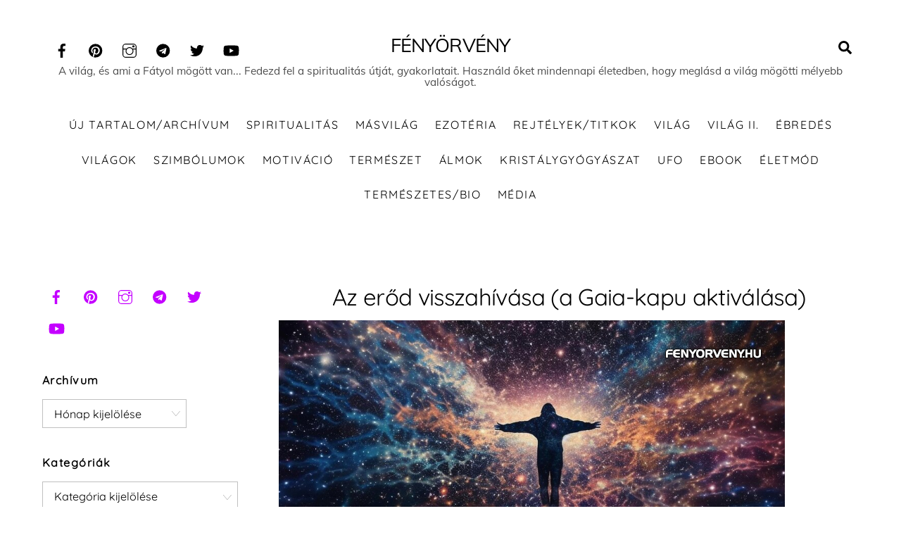

--- FILE ---
content_type: text/html; charset=UTF-8
request_url: https://www.fenyorveny.hu/az-erod-visszahivasa-a-gaia-kapu-aktivalasa/az-erod-visszahivasa-a-gaia-kapu-aktivalasa/
body_size: 33964
content:
<!DOCTYPE html>
<html dir="ltr" lang="hu" prefix="og: https://ogp.me/ns#">
<head>
        <meta charset="UTF-8">
        <meta name="viewport" content="width=device-width, initial-scale=1, minimum-scale=1">
        <style id="tb_inline_styles" data-no-optimize="1">.tb_animation_on{overflow-x:hidden}.themify_builder .wow{visibility:hidden;animation-fill-mode:both}[data-tf-animation]{will-change:transform,opacity,visibility}.themify_builder .tf_lax_done{transition-duration:.8s;transition-timing-function:cubic-bezier(.165,.84,.44,1)}[data-sticky-active].tb_sticky_scroll_active{z-index:1}[data-sticky-active].tb_sticky_scroll_active .hide-on-stick{display:none}@media(min-width:1281px){.hide-desktop{width:0!important;height:0!important;padding:0!important;visibility:hidden!important;margin:0!important;display:table-column!important;background:0!important}}@media(min-width:769px) and (max-width:1280px){.hide-tablet_landscape{width:0!important;height:0!important;padding:0!important;visibility:hidden!important;margin:0!important;display:table-column!important;background:0!important}}@media(min-width:681px) and (max-width:768px){.hide-tablet{width:0!important;height:0!important;padding:0!important;visibility:hidden!important;margin:0!important;display:table-column!important;background:0!important}}@media(max-width:680px){.hide-mobile{width:0!important;height:0!important;padding:0!important;visibility:hidden!important;margin:0!important;display:table-column!important;background:0!important}}@media(max-width:680px){
		    .themify_map.tf_map_loaded{width:100%!important}
		    .ui.builder_button,.ui.nav li a{padding:.525em 1.15em}
		    .fullheight>.row_inner:not(.tb_col_count_1){min-height:0}
	    }</style><noscript><style>.themify_builder .wow,.wow .tf_lazy{visibility:visible!important}</style></noscript>            <style id="tf_lazy_style" data-no-optimize="1">
                [data-tf-src]{
                    opacity:0
                }
                .tf_svg_lazy{
                    content-visibility:auto;
                    transition:filter .3s linear!important;filter:blur(25px);opacity:1;
                    transform:translateZ(0)
                }
                .tf_svg_lazy_loaded{
                    filter:blur(0)
                }
                .module[data-lazy],.module[data-lazy] .ui,.module_row[data-lazy]:not(.tb_first),.module_row[data-lazy]:not(.tb_first)>.row_inner,.module_row:not(.tb_first) .module_column[data-lazy],.module_row:not(.tb_first) .module_subrow[data-lazy],.module_subrow[data-lazy]>.subrow_inner{
                    background-image:none!important
                }
            </style>
            <noscript>
                <style>
                    [data-tf-src]{
                        display:none!important
                    }
                    .tf_svg_lazy{
                        filter:none!important;
                        opacity:1!important
                    }
                </style>
            </noscript>
                    <style id="tf_lazy_common" data-no-optimize="1">
                        img{
                max-width:100%;
                height:auto
            }
                                    .tf_fa{display:inline-block;width:1em;height:1em;stroke-width:0;stroke:currentColor;overflow:visible;fill:currentColor;pointer-events:none;vertical-align:middle;text-rendering:optimizeSpeed;buffered-rendering:static}#tf_svg symbol{overflow:visible}.tf_lazy{position:relative;visibility:visible;display:block;opacity:.3}.wow .tf_lazy{visibility:hidden;opacity:1;position:static;display:inline}div.tf_audio_lazy audio{visibility:hidden;height:0;display:inline}.mejs-container{visibility:visible}.tf_iframe_lazy{transition:opacity .3s ease-in-out;min-height:10px}.tf_carousel .tf_swiper-wrapper{display:flex}.tf_carousel .tf_swiper-slide{flex-shrink:0;opacity:0;width:100%;height:100%}.tf_carousel .tf_lazy{contain:none}.tf_swiper-wrapper>br,.tf_lazy.tf_swiper-wrapper .tf_lazy:after,.tf_lazy.tf_swiper-wrapper .tf_lazy:before{display:none}.tf_lazy:after,.tf_lazy:before{content:'';display:inline-block;position:absolute;width:10px!important;height:10px!important;margin:0 3px;top:50%!important;right:50%!important;left:auto!important;border-radius:100%;background-color:currentColor;visibility:visible;animation:tf-hrz-loader infinite .75s cubic-bezier(.2,.68,.18,1.08)}.tf_lazy:after{width:6px!important;height:6px!important;right:auto!important;left:50%!important;margin-top:3px;animation-delay:-.4s}@keyframes tf-hrz-loader{0%{transform:scale(1);opacity:1}50%{transform:scale(.1);opacity:.6}100%{transform:scale(1);opacity:1}}.tf_lazy_lightbox{position:fixed;background:rgba(11,11,11,.8);color:#ccc;top:0;left:0;display:flex;align-items:center;justify-content:center;z-index:999}.tf_lazy_lightbox .tf_lazy:after,.tf_lazy_lightbox .tf_lazy:before{background:#fff}.tf_vd_lazy,tf-lottie{display:flex;flex-wrap:wrap}tf-lottie{aspect-ratio:1.777}.tf_w.tf_vd_lazy video{width:100%;height:auto;position:static;object-fit:cover}
        </style>
        <title>Az erőd visszahívása (a Gaia-kapu aktiválása) | FÉNYÖRVÉNY</title>
	<style>img:is([sizes="auto" i], [sizes^="auto," i]) { contain-intrinsic-size: 3000px 1500px }</style>
	
		<!-- All in One SEO 4.8.1.1 - aioseo.com -->
	<meta name="description" content="Az erőd visszahívása (a Gaia-kapu aktiválása)" />
	<meta name="robots" content="max-image-preview:large" />
	<meta name="author" content="Sandal"/>
	<meta name="p:domain_verify" content="0b56270a76f9762d2f96a43af9831c46" />
	<link rel="canonical" href="https://www.fenyorveny.hu/az-erod-visszahivasa-a-gaia-kapu-aktivalasa/az-erod-visszahivasa-a-gaia-kapu-aktivalasa/" />
	<meta name="generator" content="All in One SEO (AIOSEO) 4.8.1.1" />
		<meta property="og:locale" content="hu_HU" />
		<meta property="og:site_name" content="FÉNYÖRVÉNY | A világ, és ami a Fátyol mögött van... Fedezd fel a spiritualitás útját, gyakorlatait. Használd őket mindennapi életedben, hogy meglásd a világ mögötti mélyebb valóságot." />
		<meta property="og:type" content="article" />
		<meta property="og:title" content="Az erőd visszahívása (a Gaia-kapu aktiválása) | FÉNYÖRVÉNY" />
		<meta property="og:url" content="https://www.fenyorveny.hu/az-erod-visszahivasa-a-gaia-kapu-aktivalasa/az-erod-visszahivasa-a-gaia-kapu-aktivalasa/" />
		<meta property="article:published_time" content="2024-01-30T15:01:04+00:00" />
		<meta property="article:modified_time" content="2024-01-30T15:01:07+00:00" />
		<meta name="twitter:card" content="summary" />
		<meta name="twitter:title" content="Az erőd visszahívása (a Gaia-kapu aktiválása) | FÉNYÖRVÉNY" />
		<script type="application/ld+json" class="aioseo-schema">
			{"@context":"https:\/\/schema.org","@graph":[{"@type":"BreadcrumbList","@id":"https:\/\/www.fenyorveny.hu\/az-erod-visszahivasa-a-gaia-kapu-aktivalasa\/az-erod-visszahivasa-a-gaia-kapu-aktivalasa\/#breadcrumblist","itemListElement":[{"@type":"ListItem","@id":"https:\/\/www.fenyorveny.hu\/#listItem","position":1,"name":"Home","item":"https:\/\/www.fenyorveny.hu\/","nextItem":{"@type":"ListItem","@id":"https:\/\/www.fenyorveny.hu\/az-erod-visszahivasa-a-gaia-kapu-aktivalasa\/az-erod-visszahivasa-a-gaia-kapu-aktivalasa\/#listItem","name":"Az er\u0151d visszah\u00edv\u00e1sa (a Gaia-kapu aktiv\u00e1l\u00e1sa)"}},{"@type":"ListItem","@id":"https:\/\/www.fenyorveny.hu\/az-erod-visszahivasa-a-gaia-kapu-aktivalasa\/az-erod-visszahivasa-a-gaia-kapu-aktivalasa\/#listItem","position":2,"name":"Az er\u0151d visszah\u00edv\u00e1sa (a Gaia-kapu aktiv\u00e1l\u00e1sa)","previousItem":{"@type":"ListItem","@id":"https:\/\/www.fenyorveny.hu\/#listItem","name":"Home"}}]},{"@type":"ItemPage","@id":"https:\/\/www.fenyorveny.hu\/az-erod-visszahivasa-a-gaia-kapu-aktivalasa\/az-erod-visszahivasa-a-gaia-kapu-aktivalasa\/#itempage","url":"https:\/\/www.fenyorveny.hu\/az-erod-visszahivasa-a-gaia-kapu-aktivalasa\/az-erod-visszahivasa-a-gaia-kapu-aktivalasa\/","name":"Az er\u0151d visszah\u00edv\u00e1sa (a Gaia-kapu aktiv\u00e1l\u00e1sa) | F\u00c9NY\u00d6RV\u00c9NY","description":"Az er\u0151d visszah\u00edv\u00e1sa (a Gaia-kapu aktiv\u00e1l\u00e1sa)","inLanguage":"hu-HU","isPartOf":{"@id":"https:\/\/www.fenyorveny.hu\/#website"},"breadcrumb":{"@id":"https:\/\/www.fenyorveny.hu\/az-erod-visszahivasa-a-gaia-kapu-aktivalasa\/az-erod-visszahivasa-a-gaia-kapu-aktivalasa\/#breadcrumblist"},"author":{"@id":"https:\/\/www.fenyorveny.hu\/author\/admin\/#author"},"creator":{"@id":"https:\/\/www.fenyorveny.hu\/author\/admin\/#author"},"datePublished":"2024-01-30T16:01:04+01:00","dateModified":"2024-01-30T16:01:07+01:00"},{"@type":"Organization","@id":"https:\/\/www.fenyorveny.hu\/#organization","name":"F\u00c9NY\u00d6RV\u00c9NY","description":"A vil\u00e1g, \u00e9s ami a F\u00e1tyol m\u00f6g\u00f6tt van... Fedezd fel a spiritualit\u00e1s \u00fatj\u00e1t, gyakorlatait. Haszn\u00e1ld \u0151ket mindennapi \u00e9letedben, hogy megl\u00e1sd a vil\u00e1g m\u00f6g\u00f6tti m\u00e9lyebb val\u00f3s\u00e1got.","url":"https:\/\/www.fenyorveny.hu\/"},{"@type":"Person","@id":"https:\/\/www.fenyorveny.hu\/author\/admin\/#author","url":"https:\/\/www.fenyorveny.hu\/author\/admin\/","name":"Sandal","image":{"@type":"ImageObject","@id":"https:\/\/www.fenyorveny.hu\/az-erod-visszahivasa-a-gaia-kapu-aktivalasa\/az-erod-visszahivasa-a-gaia-kapu-aktivalasa\/#authorImage","url":"https:\/\/secure.gravatar.com\/avatar\/744ca61c5f23d10e791df065253f41c8?s=96&d=mm&r=g","width":96,"height":96,"caption":"Sandal"},"sameAs":["https:\/\/www.angyalmandala.hu","https:\/\/www.angyalokfenye.hu","https:\/\/www.fenyorveny.hu"]},{"@type":"WebSite","@id":"https:\/\/www.fenyorveny.hu\/#website","url":"https:\/\/www.fenyorveny.hu\/","name":"F\u00e9ny\u00f6rv\u00e9ny","description":"A vil\u00e1g, \u00e9s ami a F\u00e1tyol m\u00f6g\u00f6tt van... Fedezd fel a spiritualit\u00e1s \u00fatj\u00e1t, gyakorlatait. Haszn\u00e1ld \u0151ket mindennapi \u00e9letedben, hogy megl\u00e1sd a vil\u00e1g m\u00f6g\u00f6tti m\u00e9lyebb val\u00f3s\u00e1got.","inLanguage":"hu-HU","publisher":{"@id":"https:\/\/www.fenyorveny.hu\/#organization"}}]}
		</script>
		<!-- All in One SEO -->

<link rel="alternate" type="application/rss+xml" title="F&Eacute;NY&Ouml;RV&Eacute;NY &raquo; hírcsatorna" href="https://www.fenyorveny.hu/feed/" />
<link rel="alternate" type="application/rss+xml" title="F&Eacute;NY&Ouml;RV&Eacute;NY &raquo; hozzászólás hírcsatorna" href="https://www.fenyorveny.hu/comments/feed/" />
<link rel="alternate" type="application/rss+xml" title="F&Eacute;NY&Ouml;RV&Eacute;NY &raquo; Az erőd visszahívása (a Gaia-kapu aktiválása) hozzászólás hírcsatorna" href="https://www.fenyorveny.hu/az-erod-visszahivasa-a-gaia-kapu-aktivalasa/az-erod-visszahivasa-a-gaia-kapu-aktivalasa/feed/" />
<style id='classic-theme-styles-inline-css'>
/*! This file is auto-generated */
.wp-block-button__link{color:#fff;background-color:#32373c;border-radius:9999px;box-shadow:none;text-decoration:none;padding:calc(.667em + 2px) calc(1.333em + 2px);font-size:1.125em}.wp-block-file__button{background:#32373c;color:#fff;text-decoration:none}
</style>
<style id='global-styles-inline-css'>
:root{--wp--preset--aspect-ratio--square: 1;--wp--preset--aspect-ratio--4-3: 4/3;--wp--preset--aspect-ratio--3-4: 3/4;--wp--preset--aspect-ratio--3-2: 3/2;--wp--preset--aspect-ratio--2-3: 2/3;--wp--preset--aspect-ratio--16-9: 16/9;--wp--preset--aspect-ratio--9-16: 9/16;--wp--preset--color--black: #000000;--wp--preset--color--cyan-bluish-gray: #abb8c3;--wp--preset--color--white: #ffffff;--wp--preset--color--pale-pink: #f78da7;--wp--preset--color--vivid-red: #cf2e2e;--wp--preset--color--luminous-vivid-orange: #ff6900;--wp--preset--color--luminous-vivid-amber: #fcb900;--wp--preset--color--light-green-cyan: #7bdcb5;--wp--preset--color--vivid-green-cyan: #00d084;--wp--preset--color--pale-cyan-blue: #8ed1fc;--wp--preset--color--vivid-cyan-blue: #0693e3;--wp--preset--color--vivid-purple: #9b51e0;--wp--preset--gradient--vivid-cyan-blue-to-vivid-purple: linear-gradient(135deg,rgba(6,147,227,1) 0%,rgb(155,81,224) 100%);--wp--preset--gradient--light-green-cyan-to-vivid-green-cyan: linear-gradient(135deg,rgb(122,220,180) 0%,rgb(0,208,130) 100%);--wp--preset--gradient--luminous-vivid-amber-to-luminous-vivid-orange: linear-gradient(135deg,rgba(252,185,0,1) 0%,rgba(255,105,0,1) 100%);--wp--preset--gradient--luminous-vivid-orange-to-vivid-red: linear-gradient(135deg,rgba(255,105,0,1) 0%,rgb(207,46,46) 100%);--wp--preset--gradient--very-light-gray-to-cyan-bluish-gray: linear-gradient(135deg,rgb(238,238,238) 0%,rgb(169,184,195) 100%);--wp--preset--gradient--cool-to-warm-spectrum: linear-gradient(135deg,rgb(74,234,220) 0%,rgb(151,120,209) 20%,rgb(207,42,186) 40%,rgb(238,44,130) 60%,rgb(251,105,98) 80%,rgb(254,248,76) 100%);--wp--preset--gradient--blush-light-purple: linear-gradient(135deg,rgb(255,206,236) 0%,rgb(152,150,240) 100%);--wp--preset--gradient--blush-bordeaux: linear-gradient(135deg,rgb(254,205,165) 0%,rgb(254,45,45) 50%,rgb(107,0,62) 100%);--wp--preset--gradient--luminous-dusk: linear-gradient(135deg,rgb(255,203,112) 0%,rgb(199,81,192) 50%,rgb(65,88,208) 100%);--wp--preset--gradient--pale-ocean: linear-gradient(135deg,rgb(255,245,203) 0%,rgb(182,227,212) 50%,rgb(51,167,181) 100%);--wp--preset--gradient--electric-grass: linear-gradient(135deg,rgb(202,248,128) 0%,rgb(113,206,126) 100%);--wp--preset--gradient--midnight: linear-gradient(135deg,rgb(2,3,129) 0%,rgb(40,116,252) 100%);--wp--preset--font-size--small: 13px;--wp--preset--font-size--medium: 20px;--wp--preset--font-size--large: 36px;--wp--preset--font-size--x-large: 42px;--wp--preset--spacing--20: 0.44rem;--wp--preset--spacing--30: 0.67rem;--wp--preset--spacing--40: 1rem;--wp--preset--spacing--50: 1.5rem;--wp--preset--spacing--60: 2.25rem;--wp--preset--spacing--70: 3.38rem;--wp--preset--spacing--80: 5.06rem;--wp--preset--shadow--natural: 6px 6px 9px rgba(0, 0, 0, 0.2);--wp--preset--shadow--deep: 12px 12px 50px rgba(0, 0, 0, 0.4);--wp--preset--shadow--sharp: 6px 6px 0px rgba(0, 0, 0, 0.2);--wp--preset--shadow--outlined: 6px 6px 0px -3px rgba(255, 255, 255, 1), 6px 6px rgba(0, 0, 0, 1);--wp--preset--shadow--crisp: 6px 6px 0px rgba(0, 0, 0, 1);}:where(.is-layout-flex){gap: 0.5em;}:where(.is-layout-grid){gap: 0.5em;}body .is-layout-flex{display: flex;}.is-layout-flex{flex-wrap: wrap;align-items: center;}.is-layout-flex > :is(*, div){margin: 0;}body .is-layout-grid{display: grid;}.is-layout-grid > :is(*, div){margin: 0;}:where(.wp-block-columns.is-layout-flex){gap: 2em;}:where(.wp-block-columns.is-layout-grid){gap: 2em;}:where(.wp-block-post-template.is-layout-flex){gap: 1.25em;}:where(.wp-block-post-template.is-layout-grid){gap: 1.25em;}.has-black-color{color: var(--wp--preset--color--black) !important;}.has-cyan-bluish-gray-color{color: var(--wp--preset--color--cyan-bluish-gray) !important;}.has-white-color{color: var(--wp--preset--color--white) !important;}.has-pale-pink-color{color: var(--wp--preset--color--pale-pink) !important;}.has-vivid-red-color{color: var(--wp--preset--color--vivid-red) !important;}.has-luminous-vivid-orange-color{color: var(--wp--preset--color--luminous-vivid-orange) !important;}.has-luminous-vivid-amber-color{color: var(--wp--preset--color--luminous-vivid-amber) !important;}.has-light-green-cyan-color{color: var(--wp--preset--color--light-green-cyan) !important;}.has-vivid-green-cyan-color{color: var(--wp--preset--color--vivid-green-cyan) !important;}.has-pale-cyan-blue-color{color: var(--wp--preset--color--pale-cyan-blue) !important;}.has-vivid-cyan-blue-color{color: var(--wp--preset--color--vivid-cyan-blue) !important;}.has-vivid-purple-color{color: var(--wp--preset--color--vivid-purple) !important;}.has-black-background-color{background-color: var(--wp--preset--color--black) !important;}.has-cyan-bluish-gray-background-color{background-color: var(--wp--preset--color--cyan-bluish-gray) !important;}.has-white-background-color{background-color: var(--wp--preset--color--white) !important;}.has-pale-pink-background-color{background-color: var(--wp--preset--color--pale-pink) !important;}.has-vivid-red-background-color{background-color: var(--wp--preset--color--vivid-red) !important;}.has-luminous-vivid-orange-background-color{background-color: var(--wp--preset--color--luminous-vivid-orange) !important;}.has-luminous-vivid-amber-background-color{background-color: var(--wp--preset--color--luminous-vivid-amber) !important;}.has-light-green-cyan-background-color{background-color: var(--wp--preset--color--light-green-cyan) !important;}.has-vivid-green-cyan-background-color{background-color: var(--wp--preset--color--vivid-green-cyan) !important;}.has-pale-cyan-blue-background-color{background-color: var(--wp--preset--color--pale-cyan-blue) !important;}.has-vivid-cyan-blue-background-color{background-color: var(--wp--preset--color--vivid-cyan-blue) !important;}.has-vivid-purple-background-color{background-color: var(--wp--preset--color--vivid-purple) !important;}.has-black-border-color{border-color: var(--wp--preset--color--black) !important;}.has-cyan-bluish-gray-border-color{border-color: var(--wp--preset--color--cyan-bluish-gray) !important;}.has-white-border-color{border-color: var(--wp--preset--color--white) !important;}.has-pale-pink-border-color{border-color: var(--wp--preset--color--pale-pink) !important;}.has-vivid-red-border-color{border-color: var(--wp--preset--color--vivid-red) !important;}.has-luminous-vivid-orange-border-color{border-color: var(--wp--preset--color--luminous-vivid-orange) !important;}.has-luminous-vivid-amber-border-color{border-color: var(--wp--preset--color--luminous-vivid-amber) !important;}.has-light-green-cyan-border-color{border-color: var(--wp--preset--color--light-green-cyan) !important;}.has-vivid-green-cyan-border-color{border-color: var(--wp--preset--color--vivid-green-cyan) !important;}.has-pale-cyan-blue-border-color{border-color: var(--wp--preset--color--pale-cyan-blue) !important;}.has-vivid-cyan-blue-border-color{border-color: var(--wp--preset--color--vivid-cyan-blue) !important;}.has-vivid-purple-border-color{border-color: var(--wp--preset--color--vivid-purple) !important;}.has-vivid-cyan-blue-to-vivid-purple-gradient-background{background: var(--wp--preset--gradient--vivid-cyan-blue-to-vivid-purple) !important;}.has-light-green-cyan-to-vivid-green-cyan-gradient-background{background: var(--wp--preset--gradient--light-green-cyan-to-vivid-green-cyan) !important;}.has-luminous-vivid-amber-to-luminous-vivid-orange-gradient-background{background: var(--wp--preset--gradient--luminous-vivid-amber-to-luminous-vivid-orange) !important;}.has-luminous-vivid-orange-to-vivid-red-gradient-background{background: var(--wp--preset--gradient--luminous-vivid-orange-to-vivid-red) !important;}.has-very-light-gray-to-cyan-bluish-gray-gradient-background{background: var(--wp--preset--gradient--very-light-gray-to-cyan-bluish-gray) !important;}.has-cool-to-warm-spectrum-gradient-background{background: var(--wp--preset--gradient--cool-to-warm-spectrum) !important;}.has-blush-light-purple-gradient-background{background: var(--wp--preset--gradient--blush-light-purple) !important;}.has-blush-bordeaux-gradient-background{background: var(--wp--preset--gradient--blush-bordeaux) !important;}.has-luminous-dusk-gradient-background{background: var(--wp--preset--gradient--luminous-dusk) !important;}.has-pale-ocean-gradient-background{background: var(--wp--preset--gradient--pale-ocean) !important;}.has-electric-grass-gradient-background{background: var(--wp--preset--gradient--electric-grass) !important;}.has-midnight-gradient-background{background: var(--wp--preset--gradient--midnight) !important;}.has-small-font-size{font-size: var(--wp--preset--font-size--small) !important;}.has-medium-font-size{font-size: var(--wp--preset--font-size--medium) !important;}.has-large-font-size{font-size: var(--wp--preset--font-size--large) !important;}.has-x-large-font-size{font-size: var(--wp--preset--font-size--x-large) !important;}
:where(.wp-block-post-template.is-layout-flex){gap: 1.25em;}:where(.wp-block-post-template.is-layout-grid){gap: 1.25em;}
:where(.wp-block-columns.is-layout-flex){gap: 2em;}:where(.wp-block-columns.is-layout-grid){gap: 2em;}
:root :where(.wp-block-pullquote){font-size: 1.5em;line-height: 1.6;}
</style>
<style id='akismet-widget-style-inline-css'>

			.a-stats {
				--akismet-color-mid-green: #357b49;
				--akismet-color-white: #fff;
				--akismet-color-light-grey: #f6f7f7;

				max-width: 350px;
				width: auto;
			}

			.a-stats * {
				all: unset;
				box-sizing: border-box;
			}

			.a-stats strong {
				font-weight: 600;
			}

			.a-stats a.a-stats__link,
			.a-stats a.a-stats__link:visited,
			.a-stats a.a-stats__link:active {
				background: var(--akismet-color-mid-green);
				border: none;
				box-shadow: none;
				border-radius: 8px;
				color: var(--akismet-color-white);
				cursor: pointer;
				display: block;
				font-family: -apple-system, BlinkMacSystemFont, 'Segoe UI', 'Roboto', 'Oxygen-Sans', 'Ubuntu', 'Cantarell', 'Helvetica Neue', sans-serif;
				font-weight: 500;
				padding: 12px;
				text-align: center;
				text-decoration: none;
				transition: all 0.2s ease;
			}

			/* Extra specificity to deal with TwentyTwentyOne focus style */
			.widget .a-stats a.a-stats__link:focus {
				background: var(--akismet-color-mid-green);
				color: var(--akismet-color-white);
				text-decoration: none;
			}

			.a-stats a.a-stats__link:hover {
				filter: brightness(110%);
				box-shadow: 0 4px 12px rgba(0, 0, 0, 0.06), 0 0 2px rgba(0, 0, 0, 0.16);
			}

			.a-stats .count {
				color: var(--akismet-color-white);
				display: block;
				font-size: 1.5em;
				line-height: 1.4;
				padding: 0 13px;
				white-space: nowrap;
			}
		
</style>
<link rel="preload" href="https://www.fenyorveny.hu/wp-content/plugins/sassy-social-share/public/css/sassy-social-share-public.css?ver=3.3.72" as="style"><link rel='stylesheet' id='heateor_sss_frontend_css-css' href='https://www.fenyorveny.hu/wp-content/plugins/sassy-social-share/public/css/sassy-social-share-public.css?ver=3.3.72' media='all' />
<style id='heateor_sss_frontend_css-inline-css'>
.heateor_sss_button_instagram span.heateor_sss_svg,a.heateor_sss_instagram span.heateor_sss_svg{background:radial-gradient(circle at 30% 107%,#fdf497 0,#fdf497 5%,#fd5949 45%,#d6249f 60%,#285aeb 90%)}.heateor_sss_horizontal_sharing .heateor_sss_svg,.heateor_sss_standard_follow_icons_container .heateor_sss_svg{color:#fff;border-width:0px;border-style:solid;border-color:transparent}.heateor_sss_horizontal_sharing .heateorSssTCBackground{color:#666}.heateor_sss_horizontal_sharing span.heateor_sss_svg:hover,.heateor_sss_standard_follow_icons_container span.heateor_sss_svg:hover{border-color:transparent;}.heateor_sss_vertical_sharing span.heateor_sss_svg,.heateor_sss_floating_follow_icons_container span.heateor_sss_svg{color:#fff;border-width:0px;border-style:solid;border-color:transparent;}.heateor_sss_vertical_sharing .heateorSssTCBackground{color:#666;}.heateor_sss_vertical_sharing span.heateor_sss_svg:hover,.heateor_sss_floating_follow_icons_container span.heateor_sss_svg:hover{border-color:transparent;}div.heateorSssSharingArrow{display:none}
</style>
<link rel="preload" href="https://www.fenyorveny.hu/wp-content/uploads/smile_fonts/Defaults/Defaults.css?ver=3.19.14" as="style"><link rel='stylesheet' id='bsf-Defaults-css' href='https://www.fenyorveny.hu/wp-content/uploads/smile_fonts/Defaults/Defaults.css?ver=3.19.14' media='all' />
<script src="https://www.fenyorveny.hu/wp-includes/js/jquery/jquery.min.js?ver=3.7.1" id="jquery-core-js"></script>
<script id="heateor_sss_sharing_js-js-before">
function heateorSssLoadEvent(e) {var t=window.onload;if (typeof window.onload!="function") {window.onload=e}else{window.onload=function() {t();e()}}};	var heateorSssSharingAjaxUrl = 'https://www.fenyorveny.hu/wp-admin/admin-ajax.php', heateorSssCloseIconPath = 'https://www.fenyorveny.hu/wp-content/plugins/sassy-social-share/public/../images/close.png', heateorSssPluginIconPath = 'https://www.fenyorveny.hu/wp-content/plugins/sassy-social-share/public/../images/logo.png', heateorSssHorizontalSharingCountEnable = 0, heateorSssVerticalSharingCountEnable = 0, heateorSssSharingOffset = -10; var heateorSssMobileStickySharingEnabled = 0;var heateorSssCopyLinkMessage = "Link copied.";var heateorSssUrlCountFetched = [], heateorSssSharesText = 'Shares', heateorSssShareText = 'Share';function heateorSssPopup(e) {window.open(e,"popUpWindow","height=400,width=600,left=400,top=100,resizable,scrollbars,toolbar=0,personalbar=0,menubar=no,location=no,directories=no,status")}
</script>
<script src="https://www.fenyorveny.hu/wp-content/plugins/sassy-social-share/public/js/sassy-social-share-public.js?ver=3.3.72" id="heateor_sss_sharing_js-js"></script>

<!-- Google tag (gtag.js) snippet added by Site Kit -->

<!-- Google Analytics snippet added by Site Kit -->
<script src="https://www.googletagmanager.com/gtag/js?id=GT-5R4ZSJT" id="google_gtagjs-js" async></script>
<script id="google_gtagjs-js-after">
window.dataLayer = window.dataLayer || [];function gtag(){dataLayer.push(arguments);}
gtag("set","linker",{"domains":["www.fenyorveny.hu"]});
gtag("js", new Date());
gtag("set", "developer_id.dZTNiMT", true);
gtag("config", "GT-5R4ZSJT");
</script>

<!-- End Google tag (gtag.js) snippet added by Site Kit -->
<link rel="https://api.w.org/" href="https://www.fenyorveny.hu/wp-json/" /><link rel="alternate" title="JSON" type="application/json" href="https://www.fenyorveny.hu/wp-json/wp/v2/media/47525" /><link rel="EditURI" type="application/rsd+xml" title="RSD" href="https://www.fenyorveny.hu/xmlrpc.php?rsd" />
<meta name="generator" content="WordPress 6.7.4" />
<link rel='shortlink' href='https://www.fenyorveny.hu/?p=47525' />
<link rel="alternate" title="oEmbed (JSON)" type="application/json+oembed" href="https://www.fenyorveny.hu/wp-json/oembed/1.0/embed?url=https%3A%2F%2Fwww.fenyorveny.hu%2Faz-erod-visszahivasa-a-gaia-kapu-aktivalasa%2Faz-erod-visszahivasa-a-gaia-kapu-aktivalasa%2F" />
<link rel="alternate" title="oEmbed (XML)" type="text/xml+oembed" href="https://www.fenyorveny.hu/wp-json/oembed/1.0/embed?url=https%3A%2F%2Fwww.fenyorveny.hu%2Faz-erod-visszahivasa-a-gaia-kapu-aktivalasa%2Faz-erod-visszahivasa-a-gaia-kapu-aktivalasa%2F&#038;format=xml" />
<meta name="generator" content="Site Kit by Google 1.149.1" />
	<style>
	@keyframes themifyAnimatedBG{
		0%{background-color:#33baab}100%{background-color:#e33b9e}50%{background-color:#4961d7}33.3%{background-color:#2ea85c}25%{background-color:#2bb8ed}20%{background-color:#dd5135}
	}
	.module_row.animated-bg{
		animation:themifyAnimatedBG 30000ms infinite alternate
	}
	</style>
	<meta name="generator" content="Powered by WPBakery Page Builder - drag and drop page builder for WordPress."/>
<link rel="prefetch" href="https://www.fenyorveny.hu/wp-content/themes/themify-ultra/js/themify.script.min.js?ver=7.2.6" as="script" fetchpriority="low"><link rel="prefetch" href="https://www.fenyorveny.hu/wp-content/themes/themify-ultra/themify/js/modules/themify.sidemenu.min.js?ver=7.2.2" as="script" fetchpriority="low"><link rel="preload" href="https://www.fenyorveny.hu/wp-content/uploads/2024/01/Az-erod-visszahivasa-a-Gaia-kapu-aktivalasa.jpg" as="image" imagesrcset="https://www.fenyorveny.hu/wp-content/uploads/2024/01/Az-erod-visszahivasa-a-Gaia-kapu-aktivalasa.jpg 719w, https://www.fenyorveny.hu/wp-content/uploads/2024/01/Az-erod-visszahivasa-a-Gaia-kapu-aktivalasa-300x159.jpg 300w, https://www.fenyorveny.hu/wp-content/uploads/2024/01/Az-erod-visszahivasa-a-Gaia-kapu-aktivalasa-585x310.jpg 585w" imagesizes="(max-width: 719px) 100vw, 719px" fetchpriority="high"><style id="tf_gf_fonts_style">@font-face{font-family:'Muli';font-style:italic;font-weight:300;font-display:swap;src:url(https://www.fenyorveny.hu/wp-content/uploads/2024/04/7Au-p_0qiz-afTf2IALT8kU.woff2) format("woff2");unicode-range:U+0102-0103,U+0110-0111,U+0128-0129,U+0168-0169,U+01A0-01A1,U+01AF-01B0,U+0300-0301,U+0303-0304,U+0308-0309,U+0323,U+0329,U+1EA0-1EF9,U+20AB;}@font-face{font-family:'Muli';font-style:italic;font-weight:300;font-display:swap;src:url(https://www.fenyorveny.hu/wp-content/uploads/2024/04/7Au-p_0qiz-afTf2IQLT8kU.woff2) format("woff2");unicode-range:U+0100-02BA,U+02BD-02C5,U+02C7-02CC,U+02CE-02D7,U+02DD-02FF,U+0304,U+0308,U+0329,U+1D00-1DBF,U+1E00-1E9F,U+1EF2-1EFF,U+2020,U+20A0-20AB,U+20AD-20C0,U+2113,U+2C60-2C7F,U+A720-A7FF;}@font-face{font-family:'Muli';font-style:italic;font-weight:300;font-display:swap;src:url(https://www.fenyorveny.hu/wp-content/uploads/2024/04/7Au-p_0qiz-afTf2LwLT.woff2) format("woff2");unicode-range:U+0000-00FF,U+0131,U+0152-0153,U+02BB-02BC,U+02C6,U+02DA,U+02DC,U+0304,U+0308,U+0329,U+2000-206F,U+20AC,U+2122,U+2191,U+2193,U+2212,U+2215,U+FEFF,U+FFFD;}@font-face{font-family:'Muli';font-style:italic;font-display:swap;src:url(https://www.fenyorveny.hu/wp-content/uploads/2024/04/7Au-p_0qiz-afTf2IALT8kU.woff2) format("woff2");unicode-range:U+0102-0103,U+0110-0111,U+0128-0129,U+0168-0169,U+01A0-01A1,U+01AF-01B0,U+0300-0301,U+0303-0304,U+0308-0309,U+0323,U+0329,U+1EA0-1EF9,U+20AB;}@font-face{font-family:'Muli';font-style:italic;font-display:swap;src:url(https://www.fenyorveny.hu/wp-content/uploads/2024/04/7Au-p_0qiz-afTf2IQLT8kU.woff2) format("woff2");unicode-range:U+0100-02BA,U+02BD-02C5,U+02C7-02CC,U+02CE-02D7,U+02DD-02FF,U+0304,U+0308,U+0329,U+1D00-1DBF,U+1E00-1E9F,U+1EF2-1EFF,U+2020,U+20A0-20AB,U+20AD-20C0,U+2113,U+2C60-2C7F,U+A720-A7FF;}@font-face{font-family:'Muli';font-style:italic;font-display:swap;src:url(https://www.fenyorveny.hu/wp-content/uploads/2024/04/7Au-p_0qiz-afTf2LwLT.woff2) format("woff2");unicode-range:U+0000-00FF,U+0131,U+0152-0153,U+02BB-02BC,U+02C6,U+02DA,U+02DC,U+0304,U+0308,U+0329,U+2000-206F,U+20AC,U+2122,U+2191,U+2193,U+2212,U+2215,U+FEFF,U+FFFD;}@font-face{font-family:'Muli';font-style:italic;font-weight:600;font-display:swap;src:url(https://www.fenyorveny.hu/wp-content/uploads/2024/04/7Au-p_0qiz-afTf2IALT8kU.woff2) format("woff2");unicode-range:U+0102-0103,U+0110-0111,U+0128-0129,U+0168-0169,U+01A0-01A1,U+01AF-01B0,U+0300-0301,U+0303-0304,U+0308-0309,U+0323,U+0329,U+1EA0-1EF9,U+20AB;}@font-face{font-family:'Muli';font-style:italic;font-weight:600;font-display:swap;src:url(https://www.fenyorveny.hu/wp-content/uploads/2024/04/7Au-p_0qiz-afTf2IQLT8kU.woff2) format("woff2");unicode-range:U+0100-02BA,U+02BD-02C5,U+02C7-02CC,U+02CE-02D7,U+02DD-02FF,U+0304,U+0308,U+0329,U+1D00-1DBF,U+1E00-1E9F,U+1EF2-1EFF,U+2020,U+20A0-20AB,U+20AD-20C0,U+2113,U+2C60-2C7F,U+A720-A7FF;}@font-face{font-family:'Muli';font-style:italic;font-weight:600;font-display:swap;src:url(https://www.fenyorveny.hu/wp-content/uploads/2024/04/7Au-p_0qiz-afTf2LwLT.woff2) format("woff2");unicode-range:U+0000-00FF,U+0131,U+0152-0153,U+02BB-02BC,U+02C6,U+02DA,U+02DC,U+0304,U+0308,U+0329,U+2000-206F,U+20AC,U+2122,U+2191,U+2193,U+2212,U+2215,U+FEFF,U+FFFD;}@font-face{font-family:'Muli';font-style:italic;font-weight:700;font-display:swap;src:url(https://www.fenyorveny.hu/wp-content/uploads/2024/04/7Au-p_0qiz-afTf2IALT8kU.woff2) format("woff2");unicode-range:U+0102-0103,U+0110-0111,U+0128-0129,U+0168-0169,U+01A0-01A1,U+01AF-01B0,U+0300-0301,U+0303-0304,U+0308-0309,U+0323,U+0329,U+1EA0-1EF9,U+20AB;}@font-face{font-family:'Muli';font-style:italic;font-weight:700;font-display:swap;src:url(https://www.fenyorveny.hu/wp-content/uploads/2024/04/7Au-p_0qiz-afTf2IQLT8kU.woff2) format("woff2");unicode-range:U+0100-02BA,U+02BD-02C5,U+02C7-02CC,U+02CE-02D7,U+02DD-02FF,U+0304,U+0308,U+0329,U+1D00-1DBF,U+1E00-1E9F,U+1EF2-1EFF,U+2020,U+20A0-20AB,U+20AD-20C0,U+2113,U+2C60-2C7F,U+A720-A7FF;}@font-face{font-family:'Muli';font-style:italic;font-weight:700;font-display:swap;src:url(https://www.fenyorveny.hu/wp-content/uploads/2024/04/7Au-p_0qiz-afTf2LwLT.woff2) format("woff2");unicode-range:U+0000-00FF,U+0131,U+0152-0153,U+02BB-02BC,U+02C6,U+02DA,U+02DC,U+0304,U+0308,U+0329,U+2000-206F,U+20AC,U+2122,U+2191,U+2193,U+2212,U+2215,U+FEFF,U+FFFD;}@font-face{font-family:'Muli';font-weight:300;font-display:swap;src:url(https://www.fenyorveny.hu/wp-content/uploads/2024/04/7Auwp_0qiz-afT3GLRrX.woff2) format("woff2");unicode-range:U+0102-0103,U+0110-0111,U+0128-0129,U+0168-0169,U+01A0-01A1,U+01AF-01B0,U+0300-0301,U+0303-0304,U+0308-0309,U+0323,U+0329,U+1EA0-1EF9,U+20AB;}@font-face{font-family:'Muli';font-weight:300;font-display:swap;src:url(https://www.fenyorveny.hu/wp-content/uploads/2024/04/7Auwp_0qiz-afTzGLRrX.woff2) format("woff2");unicode-range:U+0100-02BA,U+02BD-02C5,U+02C7-02CC,U+02CE-02D7,U+02DD-02FF,U+0304,U+0308,U+0329,U+1D00-1DBF,U+1E00-1E9F,U+1EF2-1EFF,U+2020,U+20A0-20AB,U+20AD-20C0,U+2113,U+2C60-2C7F,U+A720-A7FF;}@font-face{font-family:'Muli';font-weight:300;font-display:swap;src:url(https://www.fenyorveny.hu/wp-content/uploads/2024/04/7Auwp_0qiz-afTLGLQ.woff2) format("woff2");unicode-range:U+0000-00FF,U+0131,U+0152-0153,U+02BB-02BC,U+02C6,U+02DA,U+02DC,U+0304,U+0308,U+0329,U+2000-206F,U+20AC,U+2122,U+2191,U+2193,U+2212,U+2215,U+FEFF,U+FFFD;}@font-face{font-family:'Muli';font-display:swap;src:url(https://www.fenyorveny.hu/wp-content/uploads/2024/04/7Auwp_0qiz-afT3GLRrX.woff2) format("woff2");unicode-range:U+0102-0103,U+0110-0111,U+0128-0129,U+0168-0169,U+01A0-01A1,U+01AF-01B0,U+0300-0301,U+0303-0304,U+0308-0309,U+0323,U+0329,U+1EA0-1EF9,U+20AB;}@font-face{font-family:'Muli';font-display:swap;src:url(https://www.fenyorveny.hu/wp-content/uploads/2024/04/7Auwp_0qiz-afTzGLRrX.woff2) format("woff2");unicode-range:U+0100-02BA,U+02BD-02C5,U+02C7-02CC,U+02CE-02D7,U+02DD-02FF,U+0304,U+0308,U+0329,U+1D00-1DBF,U+1E00-1E9F,U+1EF2-1EFF,U+2020,U+20A0-20AB,U+20AD-20C0,U+2113,U+2C60-2C7F,U+A720-A7FF;}@font-face{font-family:'Muli';font-display:swap;src:url(https://www.fenyorveny.hu/wp-content/uploads/2024/04/7Auwp_0qiz-afTLGLQ.woff2) format("woff2");unicode-range:U+0000-00FF,U+0131,U+0152-0153,U+02BB-02BC,U+02C6,U+02DA,U+02DC,U+0304,U+0308,U+0329,U+2000-206F,U+20AC,U+2122,U+2191,U+2193,U+2212,U+2215,U+FEFF,U+FFFD;}@font-face{font-family:'Muli';font-weight:600;font-display:swap;src:url(https://www.fenyorveny.hu/wp-content/uploads/2024/04/7Auwp_0qiz-afT3GLRrX.woff2) format("woff2");unicode-range:U+0102-0103,U+0110-0111,U+0128-0129,U+0168-0169,U+01A0-01A1,U+01AF-01B0,U+0300-0301,U+0303-0304,U+0308-0309,U+0323,U+0329,U+1EA0-1EF9,U+20AB;}@font-face{font-family:'Muli';font-weight:600;font-display:swap;src:url(https://www.fenyorveny.hu/wp-content/uploads/2024/04/7Auwp_0qiz-afTzGLRrX.woff2) format("woff2");unicode-range:U+0100-02BA,U+02BD-02C5,U+02C7-02CC,U+02CE-02D7,U+02DD-02FF,U+0304,U+0308,U+0329,U+1D00-1DBF,U+1E00-1E9F,U+1EF2-1EFF,U+2020,U+20A0-20AB,U+20AD-20C0,U+2113,U+2C60-2C7F,U+A720-A7FF;}@font-face{font-family:'Muli';font-weight:600;font-display:swap;src:url(https://www.fenyorveny.hu/wp-content/uploads/2024/04/7Auwp_0qiz-afTLGLQ.woff2) format("woff2");unicode-range:U+0000-00FF,U+0131,U+0152-0153,U+02BB-02BC,U+02C6,U+02DA,U+02DC,U+0304,U+0308,U+0329,U+2000-206F,U+20AC,U+2122,U+2191,U+2193,U+2212,U+2215,U+FEFF,U+FFFD;}@font-face{font-family:'Muli';font-weight:700;font-display:swap;src:url(https://www.fenyorveny.hu/wp-content/uploads/2024/04/7Auwp_0qiz-afT3GLRrX.woff2) format("woff2");unicode-range:U+0102-0103,U+0110-0111,U+0128-0129,U+0168-0169,U+01A0-01A1,U+01AF-01B0,U+0300-0301,U+0303-0304,U+0308-0309,U+0323,U+0329,U+1EA0-1EF9,U+20AB;}@font-face{font-family:'Muli';font-weight:700;font-display:swap;src:url(https://www.fenyorveny.hu/wp-content/uploads/2024/04/7Auwp_0qiz-afTzGLRrX.woff2) format("woff2");unicode-range:U+0100-02BA,U+02BD-02C5,U+02C7-02CC,U+02CE-02D7,U+02DD-02FF,U+0304,U+0308,U+0329,U+1D00-1DBF,U+1E00-1E9F,U+1EF2-1EFF,U+2020,U+20A0-20AB,U+20AD-20C0,U+2113,U+2C60-2C7F,U+A720-A7FF;}@font-face{font-family:'Muli';font-weight:700;font-display:swap;src:url(https://www.fenyorveny.hu/wp-content/uploads/2024/04/7Auwp_0qiz-afTLGLQ.woff2) format("woff2");unicode-range:U+0000-00FF,U+0131,U+0152-0153,U+02BB-02BC,U+02C6,U+02DA,U+02DC,U+0304,U+0308,U+0329,U+2000-206F,U+20AC,U+2122,U+2191,U+2193,U+2212,U+2215,U+FEFF,U+FFFD;}@font-face{font-family:'Playfair Display';font-style:italic;font-display:swap;src:url(https://www.fenyorveny.hu/wp-content/uploads/2024/04/nuFkD-vYSZviVYUb_rj3ij__anPXDTnohkk72xU.woff2) format("woff2");unicode-range:U+0301,U+0400-045F,U+0490-0491,U+04B0-04B1,U+2116;}@font-face{font-family:'Playfair Display';font-style:italic;font-display:swap;src:url(https://www.fenyorveny.hu/wp-content/uploads/2024/04/nuFkD-vYSZviVYUb_rj3ij__anPXDTnojUk72xU.woff2) format("woff2");unicode-range:U+0102-0103,U+0110-0111,U+0128-0129,U+0168-0169,U+01A0-01A1,U+01AF-01B0,U+0300-0301,U+0303-0304,U+0308-0309,U+0323,U+0329,U+1EA0-1EF9,U+20AB;}@font-face{font-family:'Playfair Display';font-style:italic;font-display:swap;src:url(https://www.fenyorveny.hu/wp-content/uploads/2024/04/nuFkD-vYSZviVYUb_rj3ij__anPXDTnojEk72xU.woff2) format("woff2");unicode-range:U+0100-02BA,U+02BD-02C5,U+02C7-02CC,U+02CE-02D7,U+02DD-02FF,U+0304,U+0308,U+0329,U+1D00-1DBF,U+1E00-1E9F,U+1EF2-1EFF,U+2020,U+20A0-20AB,U+20AD-20C0,U+2113,U+2C60-2C7F,U+A720-A7FF;}@font-face{font-family:'Playfair Display';font-style:italic;font-display:swap;src:url(https://www.fenyorveny.hu/wp-content/uploads/2024/04/nuFkD-vYSZviVYUb_rj3ij__anPXDTnogkk7.woff2) format("woff2");unicode-range:U+0000-00FF,U+0131,U+0152-0153,U+02BB-02BC,U+02C6,U+02DA,U+02DC,U+0304,U+0308,U+0329,U+2000-206F,U+20AC,U+2122,U+2191,U+2193,U+2212,U+2215,U+FEFF,U+FFFD;}@font-face{font-family:'Playfair Display';font-style:italic;font-weight:700;font-display:swap;src:url(https://www.fenyorveny.hu/wp-content/uploads/2024/04/nuFkD-vYSZviVYUb_rj3ij__anPXDTnohkk72xU.woff2) format("woff2");unicode-range:U+0301,U+0400-045F,U+0490-0491,U+04B0-04B1,U+2116;}@font-face{font-family:'Playfair Display';font-style:italic;font-weight:700;font-display:swap;src:url(https://www.fenyorveny.hu/wp-content/uploads/2024/04/nuFkD-vYSZviVYUb_rj3ij__anPXDTnojUk72xU.woff2) format("woff2");unicode-range:U+0102-0103,U+0110-0111,U+0128-0129,U+0168-0169,U+01A0-01A1,U+01AF-01B0,U+0300-0301,U+0303-0304,U+0308-0309,U+0323,U+0329,U+1EA0-1EF9,U+20AB;}@font-face{font-family:'Playfair Display';font-style:italic;font-weight:700;font-display:swap;src:url(https://www.fenyorveny.hu/wp-content/uploads/2024/04/nuFkD-vYSZviVYUb_rj3ij__anPXDTnojEk72xU.woff2) format("woff2");unicode-range:U+0100-02BA,U+02BD-02C5,U+02C7-02CC,U+02CE-02D7,U+02DD-02FF,U+0304,U+0308,U+0329,U+1D00-1DBF,U+1E00-1E9F,U+1EF2-1EFF,U+2020,U+20A0-20AB,U+20AD-20C0,U+2113,U+2C60-2C7F,U+A720-A7FF;}@font-face{font-family:'Playfair Display';font-style:italic;font-weight:700;font-display:swap;src:url(https://www.fenyorveny.hu/wp-content/uploads/2024/04/nuFkD-vYSZviVYUb_rj3ij__anPXDTnogkk7.woff2) format("woff2");unicode-range:U+0000-00FF,U+0131,U+0152-0153,U+02BB-02BC,U+02C6,U+02DA,U+02DC,U+0304,U+0308,U+0329,U+2000-206F,U+20AC,U+2122,U+2191,U+2193,U+2212,U+2215,U+FEFF,U+FFFD;}@font-face{font-family:'Playfair Display';font-style:italic;font-weight:900;font-display:swap;src:url(https://www.fenyorveny.hu/wp-content/uploads/2024/04/nuFkD-vYSZviVYUb_rj3ij__anPXDTnohkk72xU.woff2) format("woff2");unicode-range:U+0301,U+0400-045F,U+0490-0491,U+04B0-04B1,U+2116;}@font-face{font-family:'Playfair Display';font-style:italic;font-weight:900;font-display:swap;src:url(https://www.fenyorveny.hu/wp-content/uploads/2024/04/nuFkD-vYSZviVYUb_rj3ij__anPXDTnojUk72xU.woff2) format("woff2");unicode-range:U+0102-0103,U+0110-0111,U+0128-0129,U+0168-0169,U+01A0-01A1,U+01AF-01B0,U+0300-0301,U+0303-0304,U+0308-0309,U+0323,U+0329,U+1EA0-1EF9,U+20AB;}@font-face{font-family:'Playfair Display';font-style:italic;font-weight:900;font-display:swap;src:url(https://www.fenyorveny.hu/wp-content/uploads/2024/04/nuFkD-vYSZviVYUb_rj3ij__anPXDTnojEk72xU.woff2) format("woff2");unicode-range:U+0100-02BA,U+02BD-02C5,U+02C7-02CC,U+02CE-02D7,U+02DD-02FF,U+0304,U+0308,U+0329,U+1D00-1DBF,U+1E00-1E9F,U+1EF2-1EFF,U+2020,U+20A0-20AB,U+20AD-20C0,U+2113,U+2C60-2C7F,U+A720-A7FF;}@font-face{font-family:'Playfair Display';font-style:italic;font-weight:900;font-display:swap;src:url(https://www.fenyorveny.hu/wp-content/uploads/2024/04/nuFkD-vYSZviVYUb_rj3ij__anPXDTnogkk7.woff2) format("woff2");unicode-range:U+0000-00FF,U+0131,U+0152-0153,U+02BB-02BC,U+02C6,U+02DA,U+02DC,U+0304,U+0308,U+0329,U+2000-206F,U+20AC,U+2122,U+2191,U+2193,U+2212,U+2215,U+FEFF,U+FFFD;}@font-face{font-family:'Playfair Display';font-display:swap;src:url(https://www.fenyorveny.hu/wp-content/uploads/2024/04/nuFiD-vYSZviVYUb_rj3ij__anPXDTjYgFE_.woff2) format("woff2");unicode-range:U+0301,U+0400-045F,U+0490-0491,U+04B0-04B1,U+2116;}@font-face{font-family:'Playfair Display';font-display:swap;src:url(https://www.fenyorveny.hu/wp-content/uploads/2024/04/nuFiD-vYSZviVYUb_rj3ij__anPXDTPYgFE_.woff2) format("woff2");unicode-range:U+0102-0103,U+0110-0111,U+0128-0129,U+0168-0169,U+01A0-01A1,U+01AF-01B0,U+0300-0301,U+0303-0304,U+0308-0309,U+0323,U+0329,U+1EA0-1EF9,U+20AB;}@font-face{font-family:'Playfair Display';font-display:swap;src:url(https://www.fenyorveny.hu/wp-content/uploads/2024/04/nuFiD-vYSZviVYUb_rj3ij__anPXDTLYgFE_.woff2) format("woff2");unicode-range:U+0100-02BA,U+02BD-02C5,U+02C7-02CC,U+02CE-02D7,U+02DD-02FF,U+0304,U+0308,U+0329,U+1D00-1DBF,U+1E00-1E9F,U+1EF2-1EFF,U+2020,U+20A0-20AB,U+20AD-20C0,U+2113,U+2C60-2C7F,U+A720-A7FF;}@font-face{font-family:'Playfair Display';font-display:swap;src:url(https://www.fenyorveny.hu/wp-content/uploads/2024/04/nuFiD-vYSZviVYUb_rj3ij__anPXDTzYgA.woff2) format("woff2");unicode-range:U+0000-00FF,U+0131,U+0152-0153,U+02BB-02BC,U+02C6,U+02DA,U+02DC,U+0304,U+0308,U+0329,U+2000-206F,U+20AC,U+2122,U+2191,U+2193,U+2212,U+2215,U+FEFF,U+FFFD;}@font-face{font-family:'Playfair Display';font-weight:700;font-display:swap;src:url(https://www.fenyorveny.hu/wp-content/uploads/2024/04/nuFiD-vYSZviVYUb_rj3ij__anPXDTjYgFE_.woff2) format("woff2");unicode-range:U+0301,U+0400-045F,U+0490-0491,U+04B0-04B1,U+2116;}@font-face{font-family:'Playfair Display';font-weight:700;font-display:swap;src:url(https://www.fenyorveny.hu/wp-content/uploads/2024/04/nuFiD-vYSZviVYUb_rj3ij__anPXDTPYgFE_.woff2) format("woff2");unicode-range:U+0102-0103,U+0110-0111,U+0128-0129,U+0168-0169,U+01A0-01A1,U+01AF-01B0,U+0300-0301,U+0303-0304,U+0308-0309,U+0323,U+0329,U+1EA0-1EF9,U+20AB;}@font-face{font-family:'Playfair Display';font-weight:700;font-display:swap;src:url(https://www.fenyorveny.hu/wp-content/uploads/2024/04/nuFiD-vYSZviVYUb_rj3ij__anPXDTLYgFE_.woff2) format("woff2");unicode-range:U+0100-02BA,U+02BD-02C5,U+02C7-02CC,U+02CE-02D7,U+02DD-02FF,U+0304,U+0308,U+0329,U+1D00-1DBF,U+1E00-1E9F,U+1EF2-1EFF,U+2020,U+20A0-20AB,U+20AD-20C0,U+2113,U+2C60-2C7F,U+A720-A7FF;}@font-face{font-family:'Playfair Display';font-weight:700;font-display:swap;src:url(https://www.fenyorveny.hu/wp-content/uploads/2024/04/nuFiD-vYSZviVYUb_rj3ij__anPXDTzYgA.woff2) format("woff2");unicode-range:U+0000-00FF,U+0131,U+0152-0153,U+02BB-02BC,U+02C6,U+02DA,U+02DC,U+0304,U+0308,U+0329,U+2000-206F,U+20AC,U+2122,U+2191,U+2193,U+2212,U+2215,U+FEFF,U+FFFD;}@font-face{font-family:'Playfair Display';font-weight:900;font-display:swap;src:url(https://www.fenyorveny.hu/wp-content/uploads/2024/04/nuFiD-vYSZviVYUb_rj3ij__anPXDTjYgFE_.woff2) format("woff2");unicode-range:U+0301,U+0400-045F,U+0490-0491,U+04B0-04B1,U+2116;}@font-face{font-family:'Playfair Display';font-weight:900;font-display:swap;src:url(https://www.fenyorveny.hu/wp-content/uploads/2024/04/nuFiD-vYSZviVYUb_rj3ij__anPXDTPYgFE_.woff2) format("woff2");unicode-range:U+0102-0103,U+0110-0111,U+0128-0129,U+0168-0169,U+01A0-01A1,U+01AF-01B0,U+0300-0301,U+0303-0304,U+0308-0309,U+0323,U+0329,U+1EA0-1EF9,U+20AB;}@font-face{font-family:'Playfair Display';font-weight:900;font-display:swap;src:url(https://www.fenyorveny.hu/wp-content/uploads/2024/04/nuFiD-vYSZviVYUb_rj3ij__anPXDTLYgFE_.woff2) format("woff2");unicode-range:U+0100-02BA,U+02BD-02C5,U+02C7-02CC,U+02CE-02D7,U+02DD-02FF,U+0304,U+0308,U+0329,U+1D00-1DBF,U+1E00-1E9F,U+1EF2-1EFF,U+2020,U+20A0-20AB,U+20AD-20C0,U+2113,U+2C60-2C7F,U+A720-A7FF;}@font-face{font-family:'Playfair Display';font-weight:900;font-display:swap;src:url(https://www.fenyorveny.hu/wp-content/uploads/2024/04/nuFiD-vYSZviVYUb_rj3ij__anPXDTzYgA.woff2) format("woff2");unicode-range:U+0000-00FF,U+0131,U+0152-0153,U+02BB-02BC,U+02C6,U+02DA,U+02DC,U+0304,U+0308,U+0329,U+2000-206F,U+20AC,U+2122,U+2191,U+2193,U+2212,U+2215,U+FEFF,U+FFFD;}@font-face{font-family:'Quicksand';font-display:swap;src:url(https://www.fenyorveny.hu/wp-content/uploads/2024/04/6xK-dSZaM9iE8KbpRA_LJ3z8mH9BOJvgkP8o58m-wi40.woff2) format("woff2");unicode-range:U+0102-0103,U+0110-0111,U+0128-0129,U+0168-0169,U+01A0-01A1,U+01AF-01B0,U+0300-0301,U+0303-0304,U+0308-0309,U+0323,U+0329,U+1EA0-1EF9,U+20AB;}@font-face{font-family:'Quicksand';font-display:swap;src:url(https://www.fenyorveny.hu/wp-content/uploads/2024/04/6xK-dSZaM9iE8KbpRA_LJ3z8mH9BOJvgkP8o58i-wi40.woff2) format("woff2");unicode-range:U+0100-02BA,U+02BD-02C5,U+02C7-02CC,U+02CE-02D7,U+02DD-02FF,U+0304,U+0308,U+0329,U+1D00-1DBF,U+1E00-1E9F,U+1EF2-1EFF,U+2020,U+20A0-20AB,U+20AD-20C0,U+2113,U+2C60-2C7F,U+A720-A7FF;}@font-face{font-family:'Quicksand';font-display:swap;src:url(https://www.fenyorveny.hu/wp-content/uploads/2024/04/6xK-dSZaM9iE8KbpRA_LJ3z8mH9BOJvgkP8o58a-wg.woff2) format("woff2");unicode-range:U+0000-00FF,U+0131,U+0152-0153,U+02BB-02BC,U+02C6,U+02DA,U+02DC,U+0304,U+0308,U+0329,U+2000-206F,U+20AC,U+2122,U+2191,U+2193,U+2212,U+2215,U+FEFF,U+FFFD;}</style><link rel="preload" fetchpriority="high" href="https://www.fenyorveny.hu/wp-content/uploads/themify-concate/2988958252/themify-291678359.min.css" as="style"><link fetchpriority="high" id="themify_concate-css" rel="stylesheet" href="https://www.fenyorveny.hu/wp-content/uploads/themify-concate/2988958252/themify-291678359.min.css"><link rel="dns-prefetch" href="//www.google-analytics.com">		<style id="wp-custom-css">
			
		</style>
		<noscript><style> .wpb_animate_when_almost_visible { opacity: 1; }</style></noscript></head>
<body class="attachment attachment-template-default single single-attachment postid-47525 attachmentid-47525 attachment-jpeg skin-fashion sidebar1 sidebar-left default_width no-home wpb-js-composer js-comp-ver-6.10.0 vc_responsive tb_animation_on ready-view header-block no-fixed-header footer-left-col filter-hover-none filter-all sidemenu-active">
<a class="screen-reader-text skip-to-content" href="#content">Skip to content</a><svg id="tf_svg" style="display:none"><defs><symbol id="tf-ti-search" viewBox="0 0 32 32"><path d="m31.25 29.875-1.313 1.313-9.75-9.75a12.019 12.019 0 0 1-7.938 3c-6.75 0-12.25-5.5-12.25-12.25 0-3.25 1.25-6.375 3.563-8.688C5.875 1.25 8.937-.063 12.25-.063c6.75 0 12.25 5.5 12.25 12.25 0 3-1.125 5.813-3 7.938zm-19-7.312c5.688 0 10.313-4.688 10.313-10.375S17.938 1.813 12.25 1.813c-2.813 0-5.375 1.125-7.313 3.063-2 1.938-3.063 4.563-3.063 7.313 0 5.688 4.625 10.375 10.375 10.375z"/></symbol><symbol id="tf-fab-facebook" viewBox="0 0 17 32"><path d="M13.5 5.31q-1.13 0-1.78.38t-.85.94-.18 1.43V12H16l-.75 5.69h-4.56V32H4.8V17.7H0V12h4.8V7.5q0-3.56 2-5.53T12.13 0q2.68 0 4.37.25v5.06h-3z"/></symbol><symbol id="tf-fab-pinterest" viewBox="0 0 32 32"><path d="M31 16q0 6.44-4.53 10.97T15.5 31.5q-2.38 0-4.56-.69 1.5-2.5 1.87-4.06l1-3.69q.38.75 1.38 1.25t2.19.5q3.43 0 5.71-2.78t2.29-6.84q0-3.82-2.75-6.38T15.8 6.25q-4.75 0-7.47 2.75t-2.72 6.62q0 1.82.88 3.6t2.25 2.4q.44.2.5-.18.06-.13.22-.85t.22-.9q.06-.25-.13-.44-1.12-1.44-1.12-3.57 0-2.68 1.9-4.71t5.1-2.04q2.87 0 4.69 1.79t1.8 4.53q0 2.06-.65 3.68t-1.78 2.54-2.44.9q-1.18 0-1.87-.84t-.44-1.97q.13-.63.5-1.75t.56-1.97.2-1.47q0-.56-.2-1.06t-.65-.78-1.1-.29q-1.18 0-2 1.07t-.8 2.69q0 .25.03.53t.06.5.1.43.1.35.09.25.06.19l.06.06L9.88 26q-.32 1.56 0 4.44-4.44-1.7-7.16-5.63T0 16Q0 9.56 4.53 5.03T15.5.5t10.97 4.53T31 16z"/></symbol><symbol id="tf-ti-instagram" viewBox="0 0 32 32"><path d="M24.5 0C28.63 0 32 3.38 32 7.5v17c0 4.13-3.38 7.5-7.5 7.5h-17A7.52 7.52 0 0 1 0 24.5v-17C0 3.37 3.38 0 7.5 0h17zm5.63 24.5V13.19h-6.07c.57 1.12.88 2.37.88 3.75a8.94 8.94 0 1 1-17.88 0c0-1.38.31-2.63.88-3.75H1.87V24.5a5.68 5.68 0 0 0 5.63 5.63h17a5.68 5.68 0 0 0 5.62-5.63zm-7.07-7.56c0-3.88-3.19-7.07-7.06-7.07s-7.06 3.2-7.06 7.07S12.13 24 16 24s7.06-3.19 7.06-7.06zm-.18-5.63h7.25V7.5a5.68 5.68 0 0 0-5.63-5.63h-17A5.68 5.68 0 0 0 1.87 7.5v3.81h7.25C10.75 9.31 13.25 8 16 8s5.25 1.31 6.88 3.31zm4.3-6.19c0-.56-.43-1-1-1h-2.56c-.56 0-1.06.44-1.06 1v2.44c0 .57.5 1 1.07 1h2.56c.56 0 1-.44 1-1V5.13z"/></symbol><symbol id="tf-fab-telegram" viewBox="0 0 32 32"><path d="M15.5.5q6.44 0 10.97 4.53T31 16t-4.53 10.97T15.5 31.5 4.53 26.97 0 16 4.53 5.03 15.5.5zm7.63 10.63q.12-.76-.22-1.1t-.85-.15l-14.94 5.8q-.8.26-.84.63t.66.57l3.8 1.18 8.88-5.56q.38-.25.57-.06.06.06-.07.19l-7.18 6.5-.32 3.93q.44 0 .82-.37l1.87-1.81 3.88 2.87q1.12.63 1.37-.62z"/></symbol><symbol id="tf-fab-twitter" viewBox="0 0 32 32"><path d="M28.69 9.5q.06.25.06.81 0 3.32-1.25 6.6t-3.53 6-5.9 4.4-8 1.7Q4.56 29 0 26.05q.69.07 1.56.07 4.57 0 8.2-2.82-2.2 0-3.85-1.28T3.63 18.8q.62.07 1.19.07.87 0 1.75-.2-1.5-.3-2.7-1.24T2 15.16t-.69-2.9v-.13q1.38.8 2.94.87-2.94-2-2.94-5.5 0-1.75.94-3.31Q4.7 7.25 8.22 9.06t7.53 2q-.12-.75-.12-1.5 0-2.69 1.9-4.62T22.13 3Q25 3 26.94 5.06q2.25-.43 4.19-1.56-.75 2.31-2.88 3.63 1.88-.25 3.75-1.07-1.37 2-3.31 3.44z"/></symbol><symbol id="tf-fab-youtube" viewBox="0 0 36 32"><path d="M34.38 7.75q.18.75.34 1.88t.22 2.21.1 2.03.02 1.57V16q0 5.63-.68 8.31-.32 1.07-1.13 1.88t-1.94 1.12q-1.19.32-4.5.47t-6.06.22H18q-10.7 0-13.31-.69-2.44-.68-3.07-3-.31-1.18-.47-3.28T.94 17.5V16q0-5.56.68-8.25.32-1.12 1.13-1.94T4.69 4.7q1.18-.31 4.5-.47T15.25 4H18q10.69 0 13.31.69 1.13.31 1.94 1.12t1.13 1.94zM14.5 21.13 23.44 16l-8.94-5.06v10.19z"/></symbol><symbol id="tf-fas-search" viewBox="0 0 32 32"><path d="M31.6 27.7q.4.4.4 1t-.4 1.1l-1.8 1.8q-.4.4-1 .4t-1.1-.4l-6.3-6.3q-.4-.4-.4-1v-1Q17.5 26 13 26q-5.4 0-9.2-3.8T0 13t3.8-9.2T13 0t9.2 3.8T26 13q0 4.5-2.8 8h1q.7 0 1.1.4zM13 21q3.3 0 5.7-2.3T21 13t-2.3-5.7T13 5 7.3 7.3 5 13t2.3 5.7T13 21z"/></symbol><style id="tf_fonts_style">.tf_fa.tf-fab-youtube{width:1.125em}</style></defs></svg><script> </script><div class="tf_search_form tf_search_overlay">
    <form role="search" method="get" id="searchform" class="tf_rel  tf_hide" action="https://www.fenyorveny.hu/">
            <div class="tf_icon_wrap icon-search"><svg  aria-label="Search" class="tf_fa tf-ti-search" role="img"><use href="#tf-ti-search"></use></svg></div>
            <input type="text" name="s" id="s" title="Search" placeholder="Search" value="" />

            
    </form>
</div>
<div id="pagewrap" class="tf_box hfeed site">
					<div id="headerwrap"  class=' tf_box tf_w'>

			
										                                                    <div class="header-icons tf_hide">
                                <a id="menu-icon" class="tf_inline_b tf_text_dec" href="#mobile-menu" aria-label="Menu"><span class="menu-icon-inner tf_inline_b tf_vmiddle tf_overflow"></span><span class="screen-reader-text">Menu</span></a>
				                            </div>
                        
			<header id="header" class="tf_box pagewidth tf_clearfix" itemscope="itemscope" itemtype="https://schema.org/WPHeader">

	            
	            <div class="header-bar tf_box">
				    <div id="site-logo"><a href="https://www.fenyorveny.hu" title="F&Eacute;NY&Ouml;RV&Eacute;NY"><span>FÉNYÖRVÉNY</span></a></div><div id="site-description" class="site-description"><span>A világ, és ami a Fátyol mögött van... Fedezd fel a spiritualitás útját, gyakorlatait. Használd őket mindennapi életedben, hogy meglásd a világ mögötti mélyebb valóságot.</span></div>				</div>
				<!-- /.header-bar -->

									<div id="mobile-menu" class="sidemenu sidemenu-off tf_scrollbar">
												
						<div class="navbar-wrapper tf_clearfix">
                            																						<div class="social-widget tf_inline_b tf_vmiddle">
									<div id="themify-social-links-1005" class="widget themify-social-links"><ul class="social-links horizontal">
                        <li class="social-link-item facebook font-icon icon-medium">
                            <a href="https://www.facebook.com/fenyorveny" aria-label="facebook" ><em><svg  aria-label="Facebook" class="tf_fa tf-fab-facebook" role="img"><use href="#tf-fab-facebook"></use></svg></em>  </a>
                        </li>
                        <!-- /themify-link-item -->
                        <li class="social-link-item pinterest font-icon icon-medium">
                            <a href="https://www.pinterest.com/fenyorvenymagazin" aria-label="pinterest" ><em><svg  aria-label="Pinterest" class="tf_fa tf-fab-pinterest" role="img"><use href="#tf-fab-pinterest"></use></svg></em>  </a>
                        </li>
                        <!-- /themify-link-item -->
                        <li class="social-link-item instagram font-icon icon-medium">
                            <a href="https://www.instagram.com/fenyorvenymagazin" aria-label="instagram" ><em><svg  aria-label="Instagram" class="tf_fa tf-ti-instagram" role="img"><use href="#tf-ti-instagram"></use></svg></em>  </a>
                        </li>
                        <!-- /themify-link-item -->
                        <li class="social-link-item telegram font-icon icon-medium">
                            <a href="https://t.me/fenyorveny" aria-label="telegram" ><em><svg  aria-label="Telegram" class="tf_fa tf-fab-telegram" role="img"><use href="#tf-fab-telegram"></use></svg></em>  </a>
                        </li>
                        <!-- /themify-link-item -->
                        <li class="social-link-item twitter font-icon icon-medium">
                            <a href="https://x.com/fenyorveny" aria-label="twitter" ><em><svg  aria-label="Twitter" class="tf_fa tf-fab-twitter" role="img"><use href="#tf-fab-twitter"></use></svg></em>  </a>
                        </li>
                        <!-- /themify-link-item -->
                        <li class="social-link-item youtube font-icon icon-medium">
                            <a href="https://www.youtube.com/@fenyorvenymagazin" aria-label="youtube" ><em><svg  aria-label="YouTube" class="tf_fa tf-fab-youtube" role="img"><use href="#tf-fab-youtube"></use></svg></em>  </a>
                        </li>
                        <!-- /themify-link-item --></ul></div>								    								</div>
								<!-- /.social-widget -->
							
							<a data-lazy="1" class="search-button tf_search_icon tf_vmiddle tf_inline_b" href="#"><svg  aria-label="Search" class="tf_fa tf-fas-search" role="img"><use href="#tf-fas-search"></use></svg><span class="screen-reader-text">Search</span></a>
							
							<nav id="main-nav-wrap" itemscope="itemscope" itemtype="https://schema.org/SiteNavigationElement">
								<ul id="main-nav" class="main-nav tf_clearfix tf_box"><li class="menu-item-custom-44250 menu-item menu-item-type-custom menu-item-object-custom menu-item-44250" ><a  href="https://www.fenyorveny.hu/tag/fenyorveny/">ÚJ TARTALOM/ARCHÍVUM</a> </li>
<li class="menu-item-category-2587 menu-item menu-item-type-taxonomy menu-item-object-category menu-item-has-children has-sub-menu mega-link menu-item-10885" data-termid="2587" data-tax="category" aria-haspopup="true"><a  href="https://www.fenyorveny.hu/category/spiritualitas/">Spiritualitás<span class="child-arrow"></span></a> <ul class="sub-menu"><li class="menu-item-custom-44152 menu-item menu-item-type-custom menu-item-object-custom menu-item-44152 menu-custom-44152-parent-10885" ><a  href="https://www.fenyorveny.hu/spiritualitas-linktar/">Spiritualitás (linktár/menük)</a> </li>
<li class="menu-item-category-2658 menu-item menu-item-type-taxonomy menu-item-object-category mega-link menu-item-11059 menu-category-2658-parent-10885" data-termid="2658" data-tax="category"><a  href="https://www.fenyorveny.hu/category/spiritualitas/spiritualis-idezetek/">Spirituális idézetek</a> </li>
<li class="menu-item-category-2614 menu-item menu-item-type-taxonomy menu-item-object-category mega-link menu-item-11062 menu-category-2614-parent-10885" data-termid="2614" data-tax="category"><a  href="https://www.fenyorveny.hu/category/spiritualitas/spiritualitas-sorozat/">Spiritualitás-sorozat</a> </li>
<li class="menu-item-category-2589 menu-item menu-item-type-taxonomy menu-item-object-category mega-link menu-item-10887 menu-category-2589-parent-10885" data-termid="2589" data-tax="category"><a  href="https://www.fenyorveny.hu/category/spiritualitas/spiritualis-tippek/">Spirituális tippek</a> </li>
<li class="menu-item-category-2634 menu-item menu-item-type-taxonomy menu-item-object-category mega-link menu-item-11054 menu-category-2634-parent-10885" data-termid="2634" data-tax="category"><a  href="https://www.fenyorveny.hu/category/spiritualitas/spiritualis-gondolatok-sandal/">Spirituális gondolatok (Sandal)</a> </li>
<li class="menu-item-category-2590 menu-item menu-item-type-taxonomy menu-item-object-category mega-link menu-item-10888 menu-category-2590-parent-10885" data-termid="2590" data-tax="category"><a  href="https://www.fenyorveny.hu/category/spiritualitas/napi-pozitiv-uzenet/">Napi pozitív üzenet</a> </li>
<li class="menu-item-category-3482 menu-item menu-item-type-taxonomy menu-item-object-category mega-link menu-item-43590 menu-category-3482-parent-10885" data-termid="3482" data-tax="category"><a  href="https://www.fenyorveny.hu/category/spiritualitas/napi-hala/">Napi hála</a> </li>
<li class="menu-item-page-43789 menu-item menu-item-type-post_type menu-item-object-page menu-item-43791 menu-page-43789-parent-10885" ><a  href="https://www.fenyorveny.hu/spiritualis-tanitok-spiritualis-tanitasok/">Spirituális tanítók/Spirituális tanítások</a> </li>
<li class="menu-item-custom-44147 menu-item menu-item-type-custom menu-item-object-custom menu-item-44147 menu-custom-44147-parent-10885" ><a  href="https://www.fenyorveny.hu/spiritualis-gyakorlatok-linktar/">Spirituális gyakorlatok (linktár)</a> </li>
<li class="menu-item-custom-44158 menu-item menu-item-type-custom menu-item-object-custom menu-item-44158 menu-custom-44158-parent-10885" ><a  href="https://www.fenyorveny.hu/spiritualis-gyogyitas-linktar/">Spirituális gyógyítás (linktár)</a> </li>
<li class="menu-item-custom-44162 menu-item menu-item-type-custom menu-item-object-custom menu-item-44162 menu-custom-44162-parent-10885" ><a  href="https://www.fenyorveny.hu/meditacio-linktar/">Meditáció (linktár)</a> </li>
<li class="menu-item-category-2869 menu-item menu-item-type-taxonomy menu-item-object-category mega-link menu-item-43595 menu-category-2869-parent-10885" data-termid="2869" data-tax="category"><a  href="https://www.fenyorveny.hu/category/spiritualitas/pozitiv-gondolkodas-pozitiv-hirek/">Pozitív gondolkodás/Pozitív hírek</a> </li>
<li class="menu-item-category-3208 menu-item menu-item-type-taxonomy menu-item-object-category mega-link menu-item-43596 menu-category-3208-parent-10885" data-termid="3208" data-tax="category"><a  href="https://www.fenyorveny.hu/category/spiritualitas/pozitiv-megerositesek/">Pozitív megerősítések</a> </li>
</ul></li>
<li class="menu-item-category-2613 menu-item menu-item-type-taxonomy menu-item-object-category menu-item-has-children has-sub-menu mega-link menu-item-10936" data-termid="2613" data-tax="category" aria-haspopup="true"><a  href="https://www.fenyorveny.hu/category/masvilag/">Másvilág<span class="child-arrow"></span></a> <ul class="sub-menu"><li class="menu-item-category-2613 menu-item menu-item-type-taxonomy menu-item-object-category mega-link menu-item-11329 menu-category-2613-parent-10936" data-termid="2613" data-tax="category"><a  href="https://www.fenyorveny.hu/category/masvilag/">Másvilág</a> </li>
<li class="menu-item-category-3334 menu-item menu-item-type-taxonomy menu-item-object-category mega-link menu-item-43783 menu-category-3334-parent-10936" data-termid="3334" data-tax="category"><a  href="https://www.fenyorveny.hu/category/masvilag/lelkek-szellemvilag/">Lelkek/Szellemvilág</a> </li>
<li class="menu-item-category-2669 menu-item menu-item-type-taxonomy menu-item-object-category mega-link menu-item-11037 menu-category-2669-parent-10936" data-termid="2669" data-tax="category"><a  href="https://www.fenyorveny.hu/category/masvilag/halalkozeli-elmenyek/">Halálközeli élmények</a> </li>
<li class="menu-item-category-2788 menu-item menu-item-type-taxonomy menu-item-object-category mega-link menu-item-43785 menu-category-2788-parent-10936" data-termid="2788" data-tax="category"><a  href="https://www.fenyorveny.hu/category/masvilag/masvilagi-tortenetek/">Másvilági történetek</a> </li>
<li class="menu-item-category-2668 menu-item menu-item-type-taxonomy menu-item-object-category mega-link menu-item-43787 menu-category-2668-parent-10936" data-termid="2668" data-tax="category"><a  href="https://www.fenyorveny.hu/category/masvilag/reinkarnacio/">Reinkarnáció</a> </li>
<li class="menu-item-category-2612 menu-item menu-item-type-taxonomy menu-item-object-category mega-link menu-item-10949 menu-category-2612-parent-10936" data-termid="2612" data-tax="category"><a  href="https://www.fenyorveny.hu/category/spiritualitas/elozo-eletek/">Előző életek</a> </li>
<li class="menu-item-category-3008 menu-item menu-item-type-taxonomy menu-item-object-category mega-link menu-item-43788 menu-category-3008-parent-10936" data-termid="3008" data-tax="category"><a  href="https://www.fenyorveny.hu/category/masvilag/szellemjarta-helyek-es-varosok/">Szellemjárta helyek és városok</a> </li>
<li class="menu-item-category-2615 menu-item menu-item-type-taxonomy menu-item-object-category mega-link menu-item-11040 menu-category-2615-parent-10936" data-termid="2615" data-tax="category"><a  href="https://www.fenyorveny.hu/category/masvilag/spiritualis-tippek-halottak-napjara/">Spirituális tippek halottak napjára</a> </li>
<li class="menu-item-category-2890 menu-item menu-item-type-taxonomy menu-item-object-category mega-link menu-item-43784 menu-category-2890-parent-10936" data-termid="2890" data-tax="category"><a  href="https://www.fenyorveny.hu/category/masvilag/masvilag-es-a-gyerekek/">Másvilág és a gyerekek</a> </li>
<li class="menu-item-category-2795 menu-item menu-item-type-taxonomy menu-item-object-category mega-link menu-item-43786 menu-category-2795-parent-10936" data-termid="2795" data-tax="category"><a  href="https://www.fenyorveny.hu/category/masvilag/mediumok/">Médiumok</a> </li>
</ul></li>
<li class="menu-item-category-2598 menu-item menu-item-type-taxonomy menu-item-object-category menu-item-has-children has-sub-menu mega-link menu-item-10909" data-termid="2598" data-tax="category" aria-haspopup="true"><a  href="https://www.fenyorveny.hu/category/ezoteria/">Ezotéria<span class="child-arrow"></span></a> <ul class="sub-menu"><li class="menu-item-category-2599 menu-item menu-item-type-taxonomy menu-item-object-category mega-link menu-item-10910 menu-category-2599-parent-10909" data-termid="2599" data-tax="category"><a  href="https://www.fenyorveny.hu/category/ezoteria/szammisztika-numerologia/">Számmisztika/Numerológia</a> </li>
<li class="menu-item-category-2629 menu-item menu-item-type-taxonomy menu-item-object-category mega-link menu-item-10997 menu-category-2629-parent-10909" data-termid="2629" data-tax="category"><a  href="https://www.fenyorveny.hu/category/ezoteria/feng-shui/">Feng Shui</a> </li>
<li class="menu-item-category-2774 menu-item menu-item-type-taxonomy menu-item-object-category menu-item-has-children has-sub-menu mega-link menu-item-43750 menu-category-2774-parent-10909" data-termid="2774" data-tax="category" aria-haspopup="true"><a  href="https://www.fenyorveny.hu/category/ezoteria/asztrologia/">Asztrológia<span class="child-arrow"></span></a> <ul class="sub-menu"><li class="menu-item-category-3707 menu-item menu-item-type-taxonomy menu-item-object-category mega-link menu-item-43751 menu-category-3707-parent-43750" data-termid="3707" data-tax="category"><a  href="https://www.fenyorveny.hu/category/ezoteria/asztrologia/indian-horoszkopok/">Indián horoszkópok</a> </li>
<li class="menu-item-category-3684 menu-item menu-item-type-taxonomy menu-item-object-category mega-link menu-item-43752 menu-category-3684-parent-43750" data-termid="3684" data-tax="category"><a  href="https://www.fenyorveny.hu/category/ezoteria/asztrologia/viraghoroszkop/">Virághoroszkóp</a> </li>
</ul></li>
<li class="menu-item-category-2843 menu-item menu-item-type-taxonomy menu-item-object-category mega-link menu-item-43753 menu-category-2843-parent-10909" data-termid="2843" data-tax="category"><a  href="https://www.fenyorveny.hu/category/ezoteria/ezoterikus-szokasok/">Ezotérikus szokások</a> </li>
<li class="menu-item-category-3342 menu-item menu-item-type-taxonomy menu-item-object-category mega-link menu-item-43754 menu-category-3342-parent-10909" data-termid="3342" data-tax="category"><a  href="https://www.fenyorveny.hu/category/ezoteria/magia/">Mágia</a> </li>
<li class="menu-item-category-2878 menu-item menu-item-type-taxonomy menu-item-object-category mega-link menu-item-43756 menu-category-2878-parent-10909" data-termid="2878" data-tax="category"><a  href="https://www.fenyorveny.hu/category/ezoteria/tenyerjoslas/">Tenyérjóslás</a> </li>
<li class="menu-item-category-2773 menu-item menu-item-type-taxonomy menu-item-object-category mega-link menu-item-43757 menu-category-2773-parent-10909" data-termid="2773" data-tax="category"><a  href="https://www.fenyorveny.hu/category/ezoteria/tesztek/">Tesztek</a> </li>
</ul></li>
<li class="menu-item-category-2630 menu-item menu-item-type-taxonomy menu-item-object-category menu-item-has-children has-sub-menu mega-link menu-item-11043" data-termid="2630" data-tax="category" aria-haspopup="true"><a  href="https://www.fenyorveny.hu/category/rejtelyek-titkok/">Rejtélyek/Titkok<span class="child-arrow"></span></a> <ul class="sub-menu"><li class="menu-item-category-2631 menu-item menu-item-type-taxonomy menu-item-object-category mega-link menu-item-11077 menu-category-2631-parent-11043" data-termid="2631" data-tax="category"><a  href="https://www.fenyorveny.hu/category/rejtelyek-titkok/ufo/">UFO</a> </li>
<li class="menu-item-category-2686 menu-item menu-item-type-taxonomy menu-item-object-category menu-item-has-children has-sub-menu mega-link menu-item-11044 menu-category-2686-parent-11043" data-termid="2686" data-tax="category" aria-haspopup="true"><a  href="https://www.fenyorveny.hu/category/rejtelyek-titkok/mars-es-hold-rejtelyek/">Mars és Hold rejtélyek<span class="child-arrow"></span></a> <ul class="sub-menu"><li class="menu-item-category-2684 menu-item menu-item-type-taxonomy menu-item-object-category mega-link menu-item-11045 menu-category-2684-parent-11044" data-termid="2684" data-tax="category"><a  href="https://www.fenyorveny.hu/category/rejtelyek-titkok/mars-es-hold-rejtelyek/mars-rejtelyek/">Mars rejtélyek</a> </li>
<li class="menu-item-category-2685 menu-item menu-item-type-taxonomy menu-item-object-category mega-link menu-item-11038 menu-category-2685-parent-11044" data-termid="2685" data-tax="category"><a  href="https://www.fenyorveny.hu/category/rejtelyek-titkok/mars-es-hold-rejtelyek/hold-rejtelyek/">Hold rejtélyek</a> </li>
</ul></li>
<li class="menu-item-category-2691 menu-item menu-item-type-taxonomy menu-item-object-category mega-link menu-item-11009 menu-category-2691-parent-11043" data-termid="2691" data-tax="category"><a  href="https://www.fenyorveny.hu/category/rejtelyek-titkok/alomfejtes/">Álomfejtés</a> </li>
<li class="menu-item-category-2692 menu-item menu-item-type-taxonomy menu-item-object-category mega-link menu-item-11011 menu-category-2692-parent-11043" data-termid="2692" data-tax="category"><a  href="https://www.fenyorveny.hu/category/rejtelyek-titkok/hasonlosagok/">Hasonlóságok</a> </li>
<li class="menu-item-category-2687 menu-item menu-item-type-taxonomy menu-item-object-category mega-link menu-item-11010 menu-category-2687-parent-11043" data-termid="2687" data-tax="category"><a  href="https://www.fenyorveny.hu/category/rejtelyek-titkok/gabonakorok/">Gabonakörök</a> </li>
<li class="menu-item-category-2696 menu-item menu-item-type-taxonomy menu-item-object-category mega-link menu-item-11049 menu-category-2696-parent-11043" data-termid="2696" data-tax="category"><a  href="https://www.fenyorveny.hu/category/rejtelyek-titkok/rejtelyes-lenyek/">Rejtélyes lények</a> </li>
<li class="menu-item-category-2693 menu-item menu-item-type-taxonomy menu-item-object-category mega-link menu-item-11046 menu-category-2693-parent-11043" data-termid="2693" data-tax="category"><a  href="https://www.fenyorveny.hu/category/rejtelyek-titkok/osi-idegenek/">Ősi idegenek</a> </li>
<li class="menu-item-category-2695 menu-item menu-item-type-taxonomy menu-item-object-category mega-link menu-item-11047 menu-category-2695-parent-11043" data-termid="2695" data-tax="category"><a  href="https://www.fenyorveny.hu/category/rejtelyek-titkok/osi-leletek/">Ősi leletek</a> </li>
<li class="menu-item-category-2694 menu-item menu-item-type-taxonomy menu-item-object-category mega-link menu-item-11048 menu-category-2694-parent-11043" data-termid="2694" data-tax="category"><a  href="https://www.fenyorveny.hu/category/rejtelyek-titkok/osi-varosok-epitmenyek/">Ősi városok és építmények</a> </li>
</ul></li>
<li class="menu-item-category-2601 menu-item menu-item-type-taxonomy menu-item-object-category menu-item-has-children has-sub-menu mega-link menu-item-10922" data-termid="2601" data-tax="category" aria-haspopup="true"><a  href="https://www.fenyorveny.hu/category/vilag/">Világ<span class="child-arrow"></span></a> <ul class="sub-menu"><li class="menu-item-category-2705 menu-item menu-item-type-taxonomy menu-item-object-category mega-link menu-item-43668 menu-category-2705-parent-10922" data-termid="2705" data-tax="category"><a  href="https://www.fenyorveny.hu/category/vilag/asztrofizika/">Asztrofizika</a> </li>
<li class="menu-item-category-2607 menu-item menu-item-type-taxonomy menu-item-object-category menu-item-has-children has-sub-menu mega-link menu-item-43669 menu-category-2607-parent-10922" data-termid="2607" data-tax="category" aria-haspopup="true"><a  href="https://www.fenyorveny.hu/category/vilag/csillagaszat-urkutatas/">Csillagászat/Űrkutatás<span class="child-arrow"></span></a> <ul class="sub-menu"><li class="menu-item-category-2706 menu-item menu-item-type-taxonomy menu-item-object-category mega-link menu-item-43684 menu-category-2706-parent-43669" data-termid="2706" data-tax="category"><a  href="https://www.fenyorveny.hu/category/vilag/iss-nemzetkozi-urallomas/">ISS/Nemzetközi Űrállomás</a> </li>
</ul></li>
<li class="menu-item-category-2621 menu-item menu-item-type-taxonomy menu-item-object-category mega-link menu-item-43708 menu-category-2621-parent-10922" data-termid="2621" data-tax="category"><a  href="https://www.fenyorveny.hu/category/vilag/tudomany/">Tudomány</a> </li>
<li class="menu-item-category-2800 menu-item menu-item-type-taxonomy menu-item-object-category mega-link menu-item-43675 menu-category-2800-parent-10922" data-termid="2800" data-tax="category"><a  href="https://www.fenyorveny.hu/category/vilag/felho-kukkolo-kulonleges-felhok/">Felhő kukkoló/ Különleges felhők</a> </li>
<li class="menu-item-category-2624 menu-item menu-item-type-taxonomy menu-item-object-category mega-link menu-item-43670 menu-category-2624-parent-10922" data-termid="2624" data-tax="category"><a  href="https://www.fenyorveny.hu/category/vilag/csodalatos-vilagunk/">Csodálatos világunk</a> </li>
<li class="menu-item-category-3247 menu-item menu-item-type-taxonomy menu-item-object-category mega-link menu-item-43671 menu-category-3247-parent-10922" data-termid="3247" data-tax="category"><a  href="https://www.fenyorveny.hu/category/vilag/cymatics-hanghullamok/">Cymatics / Hanghullámok</a> </li>
<li class="menu-item-category-2700 menu-item menu-item-type-taxonomy menu-item-object-category mega-link menu-item-43672 menu-category-2700-parent-10922" data-termid="2700" data-tax="category"><a  href="https://www.fenyorveny.hu/category/vilag/elhallgatott-tenyek/">Elhallgatott tények</a> </li>
<li class="menu-item-category-2817 menu-item menu-item-type-taxonomy menu-item-object-category mega-link menu-item-43673 menu-category-2817-parent-10922" data-termid="2817" data-tax="category"><a  href="https://www.fenyorveny.hu/category/vilag/erdekes-jelensegek/">Érdekes jelenségek</a> </li>
<li class="menu-item-category-3011 menu-item menu-item-type-taxonomy menu-item-object-category mega-link menu-item-43674 menu-category-3011-parent-10922" data-termid="3011" data-tax="category"><a  href="https://www.fenyorveny.hu/category/vilag/extrem-vilag-extrem-helyek/">Extrém világ/Extrém helyek</a> </li>
<li class="menu-item-category-2708 menu-item menu-item-type-taxonomy menu-item-object-category mega-link menu-item-43685 menu-category-2708-parent-10922" data-termid="2708" data-tax="category"><a  href="https://www.fenyorveny.hu/category/vilag/jovonezo/">Jövőnéző</a> </li>
<li class="menu-item-category-2969 menu-item menu-item-type-taxonomy menu-item-object-category mega-link menu-item-43686 menu-category-2969-parent-10922" data-termid="2969" data-tax="category"><a  href="https://www.fenyorveny.hu/category/vilag/kornyezettudatossag/">Környezettudatosság</a> </li>
<li class="menu-item-category-2707 menu-item menu-item-type-taxonomy menu-item-object-category mega-link menu-item-43687 menu-category-2707-parent-10922" data-termid="2707" data-tax="category"><a  href="https://www.fenyorveny.hu/category/vilag/kozosseg-internet/">Közösség/Internet</a> </li>
</ul></li>
<li class="menu-item-category-2601 menu-item menu-item-type-taxonomy menu-item-object-category menu-item-has-children has-sub-menu mega-link menu-item-43709" data-termid="2601" data-tax="category" aria-haspopup="true"><a  href="https://www.fenyorveny.hu/category/vilag/">Világ II.<span class="child-arrow"></span></a> <ul class="sub-menu"><li class="menu-item-page-43792 menu-item menu-item-type-post_type menu-item-object-page menu-item-43794 menu-page-43792-parent-43709" ><a  href="https://www.fenyorveny.hu/megfigyelok/">Megfigyelők</a> </li>
<li class="menu-item-category-2697 menu-item menu-item-type-taxonomy menu-item-object-category menu-item-has-children has-sub-menu mega-link menu-item-43689 menu-category-2697-parent-43709" data-termid="2697" data-tax="category" aria-haspopup="true"><a  href="https://www.fenyorveny.hu/category/vilag/kulturak/">Kultúrák<span class="child-arrow"></span></a> <ul class="sub-menu"><li class="menu-item-category-3080 menu-item menu-item-type-taxonomy menu-item-object-category mega-link menu-item-43706 menu-category-3080-parent-43689" data-termid="3080" data-tax="category"><a  href="https://www.fenyorveny.hu/category/vilag/szokasok-hagyomanyok/">Szokások/Hagyományok</a> </li>
<li class="menu-item-category-2698 menu-item menu-item-type-taxonomy menu-item-object-category menu-item-has-children has-sub-menu mega-link menu-item-43676 menu-category-2698-parent-43689" data-termid="2698" data-tax="category" aria-haspopup="true"><a  href="https://www.fenyorveny.hu/category/vilag/indianok/">Indiánok<span class="child-arrow"></span></a> <ul class="sub-menu"><li class="menu-item-category-3730 menu-item menu-item-type-taxonomy menu-item-object-category mega-link menu-item-43677 menu-category-3730-parent-43676" data-termid="3730" data-tax="category"><a  href="https://www.fenyorveny.hu/category/vilag/indianok/indian-eszkozok/">Indián eszközök</a> </li>
<li class="menu-item-category-3707 menu-item menu-item-type-taxonomy menu-item-object-category mega-link menu-item-43678 menu-category-3707-parent-43676" data-termid="3707" data-tax="category"><a  href="https://www.fenyorveny.hu/category/ezoteria/asztrologia/indian-horoszkopok/">Indián horoszkópok</a> </li>
<li class="menu-item-category-3168 menu-item menu-item-type-taxonomy menu-item-object-category mega-link menu-item-43679 menu-category-3168-parent-43676" data-termid="3168" data-tax="category"><a  href="https://www.fenyorveny.hu/category/vilag/indianok/indian-imak/">Indián imák</a> </li>
<li class="menu-item-category-2816 menu-item menu-item-type-taxonomy menu-item-object-category mega-link menu-item-43680 menu-category-2816-parent-43676" data-termid="2816" data-tax="category"><a  href="https://www.fenyorveny.hu/category/vilag/indianok/indian-joslatok/">Indián jóslatok</a> </li>
<li class="menu-item-category-2699 menu-item menu-item-type-taxonomy menu-item-object-category mega-link menu-item-43681 menu-category-2699-parent-43676" data-termid="2699" data-tax="category"><a  href="https://www.fenyorveny.hu/category/vilag/indianok/indian-tanitasok/">Indián tanítások</a> </li>
<li class="menu-item-category-3036 menu-item menu-item-type-taxonomy menu-item-object-category mega-link menu-item-43682 menu-category-3036-parent-43676" data-termid="3036" data-tax="category"><a  href="https://www.fenyorveny.hu/category/media/zene/indian-zenek/">Indián zenék</a> </li>
</ul></li>
<li class="menu-item-category-3678 menu-item menu-item-type-taxonomy menu-item-object-category mega-link menu-item-43690 menu-category-3678-parent-43689" data-termid="3678" data-tax="category"><a  href="https://www.fenyorveny.hu/category/vilag/kulturak/afrikai-torzsek/">Afrikai törzsek</a> </li>
<li class="menu-item-category-2922 menu-item menu-item-type-taxonomy menu-item-object-category mega-link menu-item-43691 menu-category-2922-parent-43689" data-termid="2922" data-tax="category"><a  href="https://www.fenyorveny.hu/category/vilag/kulturak/magyarok/">Magyarok</a> </li>
<li class="menu-item-category-3126 menu-item menu-item-type-taxonomy menu-item-object-category mega-link menu-item-43692 menu-category-3126-parent-43689" data-termid="3126" data-tax="category"><a  href="https://www.fenyorveny.hu/category/vilag/kulturak/tavol-kelet/">Távol-Kelet</a> </li>
</ul></li>
<li class="menu-item-category-2897 menu-item menu-item-type-taxonomy menu-item-object-category mega-link menu-item-43700 menu-category-2897-parent-43709" data-termid="2897" data-tax="category"><a  href="https://www.fenyorveny.hu/category/vilag/mesterseges-intelligencia/">Mesterséges intelligencia</a> </li>
<li class="menu-item-category-2968 menu-item menu-item-type-taxonomy menu-item-object-category mega-link menu-item-43701 menu-category-2968-parent-43709" data-termid="2968" data-tax="category"><a  href="https://www.fenyorveny.hu/category/vilag/onfenntartas/">Önfenntartás</a> </li>
<li class="menu-item-category-2831 menu-item menu-item-type-taxonomy menu-item-object-category mega-link menu-item-43702 menu-category-2831-parent-43709" data-termid="2831" data-tax="category"><a  href="https://www.fenyorveny.hu/category/vilag/robotok/">Robotok</a> </li>
<li class="menu-item-category-3046 menu-item menu-item-type-taxonomy menu-item-object-category mega-link menu-item-43703 menu-category-3046-parent-43709" data-termid="3046" data-tax="category"><a  href="https://www.fenyorveny.hu/category/vilag/samanok/">Sámánok</a> </li>
<li class="menu-item-category-3718 menu-item menu-item-type-taxonomy menu-item-object-category mega-link menu-item-43704 menu-category-3718-parent-43709" data-termid="3718" data-tax="category"><a  href="https://www.fenyorveny.hu/category/vilag/szabad-elet/">Szabad élet</a> </li>
<li class="menu-item-category-2794 menu-item menu-item-type-taxonomy menu-item-object-category mega-link menu-item-43705 menu-category-2794-parent-43709" data-termid="2794" data-tax="category"><a  href="https://www.fenyorveny.hu/category/vilag/szinkronicitas/">Szinkronicitás</a> </li>
<li class="menu-item-category-3538 menu-item menu-item-type-taxonomy menu-item-object-category mega-link menu-item-43707 menu-category-3538-parent-43709" data-termid="3538" data-tax="category"><a  href="https://www.fenyorveny.hu/category/vilag/tanulas-oktatas/">Tanulás/Oktatás</a> </li>
</ul></li>
<li class="menu-item-category-2633 menu-item menu-item-type-taxonomy menu-item-object-category menu-item-has-children has-sub-menu mega-link menu-item-10998" data-termid="2633" data-tax="category" aria-haspopup="true"><a  href="https://www.fenyorveny.hu/category/ebredes/">Ébredés<span class="child-arrow"></span></a> <ul class="sub-menu"><li class="menu-item-category-2729 menu-item menu-item-type-taxonomy menu-item-object-category mega-link menu-item-11119 menu-category-2729-parent-10998" data-termid="2729" data-tax="category"><a  href="https://www.fenyorveny.hu/category/ebredes/david-icke/">David Icke</a> </li>
<li class="menu-item-category-3768 menu-item menu-item-type-taxonomy menu-item-object-category mega-link menu-item-43741 menu-category-3768-parent-10998" data-termid="3768" data-tax="category"><a  href="https://www.fenyorveny.hu/category/media/dokumentum-filmek/jesse-ventura/">Jesse Ventura</a> </li>
<li class="menu-item-category-2958 menu-item menu-item-type-taxonomy menu-item-object-category mega-link menu-item-43748 menu-category-2958-parent-10998" data-termid="2958" data-tax="category"><a  href="https://www.fenyorveny.hu/category/ebredes/tudatmodositas-manipulalas-kiserletek/">Tudatmódosítás/Manipulálás/Kísérletek</a> </li>
<li class="menu-item-category-3389 menu-item menu-item-type-taxonomy menu-item-object-category mega-link menu-item-43739 menu-category-3389-parent-10998" data-termid="3389" data-tax="category"><a  href="https://www.fenyorveny.hu/category/ebredes/eltitkolt-mult/">Eltitkolt múlt</a> </li>
<li class="menu-item-category-2920 menu-item menu-item-type-taxonomy menu-item-object-category mega-link menu-item-43740 menu-category-2920-parent-10998" data-termid="2920" data-tax="category"><a  href="https://www.fenyorveny.hu/category/ebredes/idojarasmodositas/">Időjárásmódosítás</a> </li>
<li class="menu-item-category-3083 menu-item menu-item-type-taxonomy menu-item-object-category mega-link menu-item-43743 menu-category-3083-parent-10998" data-termid="3083" data-tax="category"><a  href="https://www.fenyorveny.hu/category/ebredes/megfigyeles/">Megfigyelés</a> </li>
<li class="menu-item-category-3251 menu-item menu-item-type-taxonomy menu-item-object-category mega-link menu-item-43744 menu-category-3251-parent-10998" data-termid="3251" data-tax="category"><a  href="https://www.fenyorveny.hu/category/ebredes/rejtelyes-uzenetek/">Rejtélyes üzenetek</a> </li>
<li class="menu-item-category-3113 menu-item menu-item-type-taxonomy menu-item-object-category mega-link menu-item-43745 menu-category-3113-parent-10998" data-termid="3113" data-tax="category"><a  href="https://www.fenyorveny.hu/category/ebredes/titkolt-hirek/">Titkolt hírek</a> </li>
<li class="menu-item-category-3698 menu-item menu-item-type-taxonomy menu-item-object-category mega-link menu-item-43746 menu-category-3698-parent-10998" data-termid="3698" data-tax="category"><a  href="https://www.fenyorveny.hu/category/ebredes/titkolt-talalmanyok/">Titkolt találmányok</a> </li>
<li class="menu-item-category-2870 menu-item menu-item-type-taxonomy menu-item-object-category mega-link menu-item-43747 menu-category-2870-parent-10998" data-termid="2870" data-tax="category"><a  href="https://www.fenyorveny.hu/category/ebredes/titkos-tarsasagok/">Titkos társaságok</a> </li>
<li class="menu-item-category-3607 menu-item menu-item-type-taxonomy menu-item-object-category mega-link menu-item-43742 menu-category-3607-parent-10998" data-termid="3607" data-tax="category"><a  href="https://www.fenyorveny.hu/category/ebredes/klonozasok/">Klónozások</a> </li>
<li class="menu-item-category-2934 menu-item menu-item-type-taxonomy menu-item-object-category mega-link menu-item-43749 menu-category-2934-parent-10998" data-termid="2934" data-tax="category"><a  href="https://www.fenyorveny.hu/category/ebredes/uj-vilagrend/">Új világrend</a> </li>
</ul></li>
<li class="menu-item-category-2670 menu-item menu-item-type-taxonomy menu-item-object-category menu-item-has-children has-sub-menu mega-link menu-item-11072" data-termid="2670" data-tax="category" aria-haspopup="true"><a  href="https://www.fenyorveny.hu/category/vilagok/">Világok<span class="child-arrow"></span></a> <ul class="sub-menu"><li class="menu-item-category-2672 menu-item menu-item-type-taxonomy menu-item-object-category menu-item-has-children has-sub-menu mega-link menu-item-11016 menu-category-2672-parent-11072" data-termid="2672" data-tax="category" aria-haspopup="true"><a  href="https://www.fenyorveny.hu/category/vilagok/elementalok/">Elementálok<span class="child-arrow"></span></a> <ul class="sub-menu"><li class="menu-item-category-2673 menu-item menu-item-type-taxonomy menu-item-object-category mega-link menu-item-11014 menu-category-2673-parent-11016" data-termid="2673" data-tax="category"><a  href="https://www.fenyorveny.hu/category/vilagok/az-elementalokrol/">Az Elementálokról</a> </li>
<li class="menu-item-category-2674 menu-item menu-item-type-taxonomy menu-item-object-category mega-link menu-item-11073 menu-category-2674-parent-11016" data-termid="2674" data-tax="category"><a  href="https://www.fenyorveny.hu/category/vilagok/tunderek-elfek/">Tündérek, elfek</a> </li>
<li class="menu-item-category-2675 menu-item menu-item-type-taxonomy menu-item-object-category mega-link menu-item-11067 menu-category-2675-parent-11016" data-termid="2675" data-tax="category"><a  href="https://www.fenyorveny.hu/category/vilagok/manok-torpek-koboldok/">Manók, törpék, koboldok</a> </li>
</ul></li>
<li class="menu-item-category-2676 menu-item menu-item-type-taxonomy menu-item-object-category menu-item-has-children has-sub-menu mega-link menu-item-11017 menu-category-2676-parent-11072" data-termid="2676" data-tax="category" aria-haspopup="true"><a  href="https://www.fenyorveny.hu/category/vilagok/galaktikus-foderacio-csillagtestverek/">Galaktikus Föderáció/Csillagtestvérek<span class="child-arrow"></span></a> <ul class="sub-menu"><li class="menu-item-category-2677 menu-item menu-item-type-taxonomy menu-item-object-category menu-item-has-children has-sub-menu mega-link menu-item-11005 menu-category-2677-parent-11017" data-termid="2677" data-tax="category" aria-haspopup="true"><a  href="https://www.fenyorveny.hu/category/vilagok/galaktikus-foderacio-csillagtestverek/galaktikus-foderacio-tagjai/">Galaktikus Föderáció tagjai<span class="child-arrow"></span></a> <ul class="sub-menu"><li class="menu-item-category-2678 menu-item menu-item-type-taxonomy menu-item-object-category mega-link menu-item-11081 menu-category-2678-parent-11005" data-termid="2678" data-tax="category"><a  href="https://www.fenyorveny.hu/category/vilagok/galaktikus-foderacio-csillagtestverek/ashtar-sheran/">Ashtar Sheran</a> </li>
<li class="menu-item-category-2681 menu-item menu-item-type-taxonomy menu-item-object-category mega-link menu-item-11078 menu-category-2681-parent-11005" data-termid="2681" data-tax="category"><a  href="https://www.fenyorveny.hu/category/vilagok/galaktikus-foderacio-csillagtestverek/val-thor/">Val Thor</a> </li>
<li class="menu-item-category-2679 menu-item menu-item-type-taxonomy menu-item-object-category mega-link menu-item-11079 menu-category-2679-parent-11005" data-termid="2679" data-tax="category"><a  href="https://www.fenyorveny.hu/category/vilagok/galaktikus-foderacio-csillagtestverek/vrillon/">Vrillon</a> </li>
<li class="menu-item-category-2680 menu-item menu-item-type-taxonomy menu-item-object-category mega-link menu-item-43711 menu-category-2680-parent-11005" data-termid="2680" data-tax="category"><a  href="https://www.fenyorveny.hu/category/vilagok/galaktikus-foderacio-csillagtestverek/adama/">Adama</a> </li>
<li class="menu-item-category-2680 menu-item menu-item-type-taxonomy menu-item-object-category mega-link menu-item-11080 menu-category-2680-parent-11005" data-termid="2680" data-tax="category"><a  href="https://www.fenyorveny.hu/category/vilagok/galaktikus-foderacio-csillagtestverek/adama/">Adama</a> </li>
<li class="menu-item-category-2679 menu-item menu-item-type-taxonomy menu-item-object-category mega-link menu-item-43728 menu-category-2679-parent-11005" data-termid="2679" data-tax="category"><a  href="https://www.fenyorveny.hu/category/vilagok/galaktikus-foderacio-csillagtestverek/vrillon/">Vrillon</a> </li>
<li class="menu-item-category-2683 menu-item menu-item-type-taxonomy menu-item-object-category mega-link menu-item-11015 menu-category-2683-parent-11005" data-termid="2683" data-tax="category"><a  href="https://www.fenyorveny.hu/category/vilagok/belso-fold/">Belső Föld</a> </li>
</ul></li>
<li class="menu-item-category-2682 menu-item menu-item-type-taxonomy menu-item-object-category mega-link menu-item-11018 menu-category-2682-parent-11017" data-termid="2682" data-tax="category"><a  href="https://www.fenyorveny.hu/category/vilagok/galaktikus-lelkek-ismertetojegyei/">Galaktikus lelkek ismertetőjegyei</a> </li>
</ul></li>
<li class="menu-item-category-2893 menu-item menu-item-type-taxonomy menu-item-object-category menu-item-has-children has-sub-menu mega-link menu-item-43730 menu-category-2893-parent-11072" data-termid="2893" data-tax="category" aria-haspopup="true"><a  href="https://www.fenyorveny.hu/category/vilagok/galaktikus-foderacio-csillagtestverek/venusziak/">Vénusziak<span class="child-arrow"></span></a> <ul class="sub-menu"><li class="menu-item-category-2833 menu-item menu-item-type-taxonomy menu-item-object-category mega-link menu-item-43727 menu-category-2833-parent-43730" data-termid="2833" data-tax="category"><a  href="https://www.fenyorveny.hu/category/vilagok/galaktikus-foderacio-csillagtestverek/venusziak/omnec-onec-a-venuszrol-jottem/">Omnec Onec: A Vénuszról jöttem</a> </li>
</ul></li>
<li class="menu-item-category-2935 menu-item menu-item-type-taxonomy menu-item-object-category menu-item-has-children has-sub-menu mega-link menu-item-43714 menu-category-2935-parent-11072" data-termid="2935" data-tax="category" aria-haspopup="true"><a  href="https://www.fenyorveny.hu/category/vilagok/galaktikus-foderacio-csillagtestverek/plejadiak/">Plejádiak<span class="child-arrow"></span></a> <ul class="sub-menu"><li class="menu-item-category-3029 menu-item menu-item-type-taxonomy menu-item-object-category menu-item-has-children has-sub-menu mega-link menu-item-43715 menu-category-3029-parent-43714" data-termid="3029" data-tax="category" aria-haspopup="true"><a  href="https://www.fenyorveny.hu/category/vilagok/galaktikus-foderacio-csillagtestverek/plejadiak/alaje/">Alaje<span class="child-arrow"></span></a> <ul class="sub-menu"><li class="menu-item-category-3030 menu-item menu-item-type-taxonomy menu-item-object-category mega-link menu-item-43718 menu-category-3030-parent-43715" data-termid="3030" data-tax="category"><a  href="https://www.fenyorveny.hu/category/vilagok/galaktikus-foderacio-csillagtestverek/plejadiak/alaje/alaje-tanitasai/">Alaje tanításai</a> </li>
<li class="menu-item-category-3032 menu-item menu-item-type-taxonomy menu-item-object-category mega-link menu-item-43719 menu-category-3032-parent-43715" data-termid="3032" data-tax="category"><a  href="https://www.fenyorveny.hu/category/vilagok/galaktikus-foderacio-csillagtestverek/plejadiak/alaje/alaje-videok/">Alaje videók</a> </li>
<li class="menu-item-category-3031 menu-item menu-item-type-taxonomy menu-item-object-category mega-link menu-item-43716 menu-category-3031-parent-43715" data-termid="3031" data-tax="category"><a  href="https://www.fenyorveny.hu/category/vilagok/galaktikus-foderacio-csillagtestverek/plejadiak/alaje/alaje-tanitasai/alaje-idezetek/">Alaje idézetek</a> </li>
<li class="menu-item-category-2636 menu-item menu-item-type-taxonomy menu-item-object-category mega-link menu-item-43717 menu-category-2636-parent-43715" data-termid="2636" data-tax="category"><a  href="https://www.fenyorveny.hu/category/spiritualitas/meditacio/alaje-meditacioi/">Alaje meditációi</a> </li>
</ul></li>
<li class="menu-item-category-2936 menu-item menu-item-type-taxonomy menu-item-object-category menu-item-has-children has-sub-menu mega-link menu-item-43720 menu-category-2936-parent-43714" data-termid="2936" data-tax="category" aria-haspopup="true"><a  href="https://www.fenyorveny.hu/category/vilagok/galaktikus-foderacio-csillagtestverek/plejadiak/plejadiak-tanitasai/">Plejádiak tanításai<span class="child-arrow"></span></a> <ul class="sub-menu"><li class="menu-item-category-3078 menu-item menu-item-type-taxonomy menu-item-object-category mega-link menu-item-43721 menu-category-3078-parent-43720" data-termid="3078" data-tax="category"><a  href="https://www.fenyorveny.hu/category/vilagok/galaktikus-foderacio-csillagtestverek/plejadiak/plejadiak-tanitasai/amorah-quan-yin-a-plejadok-fenykuldottei/">Amorah Quan Yin: A Plejádok Fényküldöttei</a> </li>
<li class="menu-item-category-2937 menu-item menu-item-type-taxonomy menu-item-object-category mega-link menu-item-43722 menu-category-2937-parent-43720" data-termid="2937" data-tax="category"><a  href="https://www.fenyorveny.hu/category/vilagok/galaktikus-foderacio-csillagtestverek/plejadiak/plejadiak-tanitasai/barbara-marciniak-a-fejlodes-osvenye/">Barbara Marciniak: A fejlődés ösvénye</a> </li>
<li class="menu-item-category-3129 menu-item menu-item-type-taxonomy menu-item-object-category mega-link menu-item-43723 menu-category-3129-parent-43720" data-termid="3129" data-tax="category"><a  href="https://www.fenyorveny.hu/category/vilagok/galaktikus-foderacio-csillagtestverek/plejadiak/plejadiak-tanitasai/barbara-marciniak-hajnalhozok/">Barbara Marciniak: Hajnalhozók</a> </li>
</ul></li>
</ul></li>
<li class="menu-item-category-2872 menu-item menu-item-type-taxonomy menu-item-object-category mega-link menu-item-43725 menu-category-2872-parent-11072" data-termid="2872" data-tax="category"><a  href="https://www.fenyorveny.hu/category/vilagok/galaktikus-foderacio-csillagtestverek/sziriusziak/">Szíriusziak</a> </li>
<li class="menu-item-category-3527 menu-item menu-item-type-taxonomy menu-item-object-category mega-link menu-item-43724 menu-category-3527-parent-11072" data-termid="3527" data-tax="category"><a  href="https://www.fenyorveny.hu/category/vilagok/galaktikus-foderacio-csillagtestverek/szaturnusziak/">Szaturnusziak</a> </li>
<li class="menu-item-category-2835 menu-item menu-item-type-taxonomy menu-item-object-category mega-link menu-item-43729 menu-category-2835-parent-11072" data-termid="2835" data-tax="category"><a  href="https://www.fenyorveny.hu/category/vilagok/hathorok/">Hathorok</a> </li>
<li class="menu-item-category-2683 menu-item menu-item-type-taxonomy menu-item-object-category mega-link menu-item-43710 menu-category-2683-parent-11072" data-termid="2683" data-tax="category"><a  href="https://www.fenyorveny.hu/category/vilagok/belso-fold/">Belső Föld</a> </li>
<li class="menu-item-category-3023 menu-item menu-item-type-taxonomy menu-item-object-category menu-item-has-children has-sub-menu mega-link menu-item-43629 menu-category-3023-parent-11072" data-termid="3023" data-tax="category" aria-haspopup="true"><a  href="https://www.fenyorveny.hu/category/spiritualitas/uzenetek/">Üzenetek<span class="child-arrow"></span></a> <ul class="sub-menu"><li class="menu-item-category-3503 menu-item menu-item-type-taxonomy menu-item-object-category mega-link menu-item-43631 menu-category-3503-parent-43629" data-termid="3503" data-tax="category"><a  href="https://www.fenyorveny.hu/category/spiritualitas/uzenetek/jezus-tanitasai-k-m/">Jézus tanításai (K.M.)</a> </li>
<li class="menu-item-category-3516 menu-item menu-item-type-taxonomy menu-item-object-category mega-link menu-item-43630 menu-category-3516-parent-43629" data-termid="3516" data-tax="category"><a  href="https://www.fenyorveny.hu/category/spiritualitas/uzenetek/uzenetek-a-teremtotol-k-m/">Üzenetek a Teremtőtől (K.M.)</a> </li>
<li class="menu-item-category-3022 menu-item menu-item-type-taxonomy menu-item-object-category mega-link menu-item-43632 menu-category-3022-parent-43629" data-termid="3022" data-tax="category"><a  href="https://www.fenyorveny.hu/category/spiritualitas/uzenetek/re-az-egyseg-torvenye/">Ré: Az Egység törvénye</a> </li>
</ul></li>
</ul></li>
<li class="menu-item-category-2688 menu-item menu-item-type-taxonomy menu-item-object-category menu-item-has-children has-sub-menu mega-link menu-item-11070" data-termid="2688" data-tax="category" aria-haspopup="true"><a  href="https://www.fenyorveny.hu/category/szimbolumok/">Szimbólumok<span class="child-arrow"></span></a> <ul class="sub-menu"><li class="menu-item-category-2689 menu-item menu-item-type-taxonomy menu-item-object-category mega-link menu-item-11071 menu-category-2689-parent-11070" data-termid="2689" data-tax="category"><a  href="https://www.fenyorveny.hu/category/szimbolumok/szimbolumok-osszes/">Szimbólumok</a> </li>
<li class="menu-item-category-2690 menu-item menu-item-type-taxonomy menu-item-object-category mega-link menu-item-11008 menu-category-2690-parent-11070" data-termid="2690" data-tax="category"><a  href="https://www.fenyorveny.hu/category/szimbolumok/allatszimbolumok/">Állatszimbólumok</a> </li>
<li class="menu-item-category-3228 menu-item menu-item-type-taxonomy menu-item-object-category mega-link menu-item-43641 menu-category-3228-parent-11070" data-termid="3228" data-tax="category"><a  href="https://www.fenyorveny.hu/category/szimbolumok/viragszimbolumok/">Virágszimbólumok</a> </li>
</ul></li>
<li class="menu-item-category-2622 menu-item menu-item-type-taxonomy menu-item-object-category menu-item-has-children has-sub-menu mega-link menu-item-11041" data-termid="2622" data-tax="category" aria-haspopup="true"><a  href="https://www.fenyorveny.hu/category/motivacio/">Motiváció<span class="child-arrow"></span></a> <ul class="sub-menu"><li class="menu-item-category-2711 menu-item menu-item-type-taxonomy menu-item-object-category mega-link menu-item-11100 menu-category-2711-parent-11041" data-termid="2711" data-tax="category"><a  href="https://www.fenyorveny.hu/category/motivacio/motivacios-idezetek/">Motivációs idézetek</a> </li>
<li class="menu-item-category-2623 menu-item menu-item-type-taxonomy menu-item-object-category mega-link menu-item-11042 menu-category-2623-parent-11041" data-termid="2623" data-tax="category"><a  href="https://www.fenyorveny.hu/category/motivacio/motivacios-tortenetek/">Motivációs történetek</a> </li>
<li class="menu-item-category-2712 menu-item menu-item-type-taxonomy menu-item-object-category mega-link menu-item-11101 menu-category-2712-parent-11041" data-termid="2712" data-tax="category"><a  href="https://www.fenyorveny.hu/category/motivacio/motivacios-videok-filmek/">Motivációs videók/filmek</a> </li>
</ul></li>
<li class="menu-item-category-2605 menu-item menu-item-type-taxonomy menu-item-object-category menu-item-has-children has-sub-menu mega-link menu-item-10916" data-termid="2605" data-tax="category" aria-haspopup="true"><a  href="https://www.fenyorveny.hu/category/termeszet/">Természet<span class="child-arrow"></span></a> <ul class="sub-menu"><li class="menu-item-category-2624 menu-item menu-item-type-taxonomy menu-item-object-category mega-link menu-item-10968 menu-category-2624-parent-10916" data-termid="2624" data-tax="category"><a  href="https://www.fenyorveny.hu/category/vilag/csodalatos-vilagunk/">Csodálatos világunk</a> </li>
<li class="menu-item-category-3100 menu-item menu-item-type-taxonomy menu-item-object-category mega-link menu-item-43642 menu-category-3100-parent-10916" data-termid="3100" data-tax="category"><a  href="https://www.fenyorveny.hu/category/termeszet/a-termeszet-csodai/">A természet csodái</a> </li>
<li class="menu-item-category-2824 menu-item menu-item-type-taxonomy menu-item-object-category mega-link menu-item-43643 menu-category-2824-parent-10916" data-termid="2824" data-tax="category"><a  href="https://www.fenyorveny.hu/category/termeszet/a-termeszet-ereje/">A természet ereje</a> </li>
<li class="menu-item-category-3072 menu-item menu-item-type-taxonomy menu-item-object-category mega-link menu-item-43655 menu-category-3072-parent-10916" data-termid="3072" data-tax="category"><a  href="https://www.fenyorveny.hu/category/media/kepek/halo-jelensegek/">Halo jelenségek</a> </li>
<li class="menu-item-category-2710 menu-item menu-item-type-taxonomy menu-item-object-category mega-link menu-item-43644 menu-category-2710-parent-10916" data-termid="2710" data-tax="category"><a  href="https://www.fenyorveny.hu/category/termeszet/allatvilag/">Állatvilág</a> </li>
<li class="menu-item-category-2799 menu-item menu-item-type-taxonomy menu-item-object-category mega-link menu-item-43658 menu-category-2799-parent-10916" data-termid="2799" data-tax="category"><a  href="https://www.fenyorveny.hu/category/termeszet/novenyvilag/">Növényvilág</a> </li>
<li class="menu-item-category-2602 menu-item menu-item-type-taxonomy menu-item-object-category menu-item-has-children has-sub-menu mega-link menu-item-10917 menu-category-2602-parent-10916" data-termid="2602" data-tax="category" aria-haspopup="true"><a  href="https://www.fenyorveny.hu/category/termeszet/gaia-valtozasai-a-fold-valtozasai/">Gaia változásai/A Föld változásai<span class="child-arrow"></span></a> <ul class="sub-menu"><li class="menu-item-category-3130 menu-item menu-item-type-taxonomy menu-item-object-category mega-link menu-item-43653 menu-category-3130-parent-10917" data-termid="3130" data-tax="category"><a  href="https://www.fenyorveny.hu/category/termeszet/gaia-valtozasai-a-fold-valtozasai/viharok-tornadok/">Viharok/Tornádók</a> </li>
<li class="menu-item-category-3536 menu-item menu-item-type-taxonomy menu-item-object-category mega-link menu-item-43647 menu-category-3536-parent-10917" data-termid="3536" data-tax="category"><a  href="https://www.fenyorveny.hu/category/termeszet/gaia-valtozasai-a-fold-valtozasai/extrem-idojaras/">Extrém időjárás</a> </li>
<li class="menu-item-category-3451 menu-item menu-item-type-taxonomy menu-item-object-category mega-link menu-item-43650 menu-category-3451-parent-10917" data-termid="3451" data-tax="category"><a  href="https://www.fenyorveny.hu/category/termeszet/gaia-valtozasai-a-fold-valtozasai/globalis-valtozasok/">Globális változások</a> </li>
<li class="menu-item-category-2606 menu-item menu-item-type-taxonomy menu-item-object-category mega-link menu-item-10924 menu-category-2606-parent-10917" data-termid="2606" data-tax="category"><a  href="https://www.fenyorveny.hu/category/termeszet/gaia-valtozasai-a-fold-valtozasai/foldrengesek/">Földrengések</a> </li>
<li class="menu-item-category-2626 menu-item menu-item-type-taxonomy menu-item-object-category mega-link menu-item-10996 menu-category-2626-parent-10917" data-termid="2626" data-tax="category"><a  href="https://www.fenyorveny.hu/category/termeszet/gaia-valtozasai-a-fold-valtozasai/klimavaltozas/">Klímaváltozás</a> </li>
<li class="menu-item-category-2886 menu-item menu-item-type-taxonomy menu-item-object-category mega-link menu-item-43651 menu-category-2886-parent-10917" data-termid="2886" data-tax="category"><a  href="https://www.fenyorveny.hu/category/termeszet/gaia-valtozasai-a-fold-valtozasai/hurrikanok/">Hurrikánok</a> </li>
<li class="menu-item-category-3033 menu-item menu-item-type-taxonomy menu-item-object-category mega-link menu-item-43654 menu-category-3033-parent-10917" data-termid="3033" data-tax="category"><a  href="https://www.fenyorveny.hu/category/termeszet/gaia-valtozasai-a-fold-valtozasai/vulkankitoresek/">Vulkánkitörések</a> </li>
<li class="menu-item-category-3449 menu-item menu-item-type-taxonomy menu-item-object-category mega-link menu-item-43646 menu-category-3449-parent-10917" data-termid="3449" data-tax="category"><a  href="https://www.fenyorveny.hu/category/termeszet/gaia-valtozasai-a-fold-valtozasai/egyeb-valtozasok-a-vilagban/">Egyéb változások a világban</a> </li>
<li class="menu-item-category-3124 menu-item menu-item-type-taxonomy menu-item-object-category mega-link menu-item-43648 menu-category-3124-parent-10917" data-termid="3124" data-tax="category"><a  href="https://www.fenyorveny.hu/category/termeszet/gaia-valtozasai-a-fold-valtozasai/foldcsuszamlasok/">Földcsuszamlások</a> </li>
</ul></li>
<li class="menu-item-category-2880 menu-item menu-item-type-taxonomy menu-item-object-category mega-link menu-item-43657 menu-category-2880-parent-10916" data-termid="2880" data-tax="category"><a  href="https://www.fenyorveny.hu/category/termeszet/kornyezetvedelem/">Környezetvédelem</a> </li>
<li class="menu-item-category-3132 menu-item menu-item-type-taxonomy menu-item-object-category mega-link menu-item-43656 menu-category-3132-parent-10916" data-termid="3132" data-tax="category"><a  href="https://www.fenyorveny.hu/category/termeszet/kornyezetszennyezes/">Környezetszennyezés</a> </li>
<li class="menu-item-category-3632 menu-item menu-item-type-taxonomy menu-item-object-category mega-link menu-item-43645 menu-category-3632-parent-10916" data-termid="3632" data-tax="category"><a  href="https://www.fenyorveny.hu/category/termeszet/egyutteles-a-termeszettel/">Együttélés a természettel</a> </li>
<li class="menu-item-category-3108 menu-item menu-item-type-taxonomy menu-item-object-category mega-link menu-item-43659 menu-category-3108-parent-10916" data-termid="3108" data-tax="category"><a  href="https://www.fenyorveny.hu/category/termeszet/rejtelyes-erdekes-allatok/">Rejtélyes-érdekes állatok</a> </li>
</ul></li>
<li class="menu-item-category-2724 menu-item menu-item-type-taxonomy menu-item-object-category menu-item-has-children has-sub-menu mega-link menu-item-11102" data-termid="2724" data-tax="category" aria-haspopup="true"><a  href="https://www.fenyorveny.hu/category/almok/">Álmok<span class="child-arrow"></span></a> <ul class="sub-menu"><li class="menu-item-category-2914 menu-item menu-item-type-taxonomy menu-item-object-category menu-item-has-children has-sub-menu mega-link menu-item-43732 menu-category-2914-parent-11102" data-termid="2914" data-tax="category" aria-haspopup="true"><a  href="https://www.fenyorveny.hu/category/almok/asztralutazas/">Asztrálutazás<span class="child-arrow"></span></a> <ul class="sub-menu"><li class="menu-item-category-2916 menu-item menu-item-type-taxonomy menu-item-object-category mega-link menu-item-43731 menu-category-2916-parent-43732" data-termid="2916" data-tax="category"><a  href="https://www.fenyorveny.hu/category/almok/alom-linktar/richard-webster/">Richard Webster</a> </li>
</ul></li>
<li class="menu-item-category-2725 menu-item menu-item-type-taxonomy menu-item-object-category mega-link menu-item-43738 menu-category-2725-parent-11102" data-termid="2725" data-tax="category"><a  href="https://www.fenyorveny.hu/category/almok/tudatos-alom/">Tudatos álom</a> </li>
<li class="menu-item-category-2822 menu-item menu-item-type-taxonomy menu-item-object-category mega-link menu-item-44129 menu-category-2822-parent-11102" data-termid="2822" data-tax="category"><a  href="https://www.fenyorveny.hu/category/almok/alomfejtes-almok/">Álomfejtés</a> </li>
<li class="menu-item-category-2726 menu-item menu-item-type-taxonomy menu-item-object-category mega-link menu-item-43734 menu-category-2726-parent-11102" data-termid="2726" data-tax="category"><a  href="https://www.fenyorveny.hu/category/almok/asztralprojekcio-testelhagyas/">Asztrálprojekció/Testelhagyás</a> </li>
<li class="menu-item-category-2917 menu-item menu-item-type-taxonomy menu-item-object-category mega-link menu-item-43735 menu-category-2917-parent-11102" data-termid="2917" data-tax="category"><a  href="https://www.fenyorveny.hu/category/almok/alom-linktar/richard-webster/asztralutazas-richard-webster/">Asztrálutazás</a> </li>
<li class="menu-item-category-2812 menu-item menu-item-type-taxonomy menu-item-object-category mega-link menu-item-43736 menu-category-2812-parent-11102" data-termid="2812" data-tax="category"><a  href="https://www.fenyorveny.hu/category/almok/ezust-szal/">Ezüst szál</a> </li>
<li class="menu-item-category-2727 menu-item menu-item-type-taxonomy menu-item-object-category mega-link menu-item-43737 menu-category-2727-parent-11102" data-termid="2727" data-tax="category"><a  href="https://www.fenyorveny.hu/category/almok/parhuzamos-vilagok-univerzumok/">Párhuzamos világok/univerzumok</a> </li>
</ul></li>
<li class="menu-item-category-2728 menu-item menu-item-type-taxonomy menu-item-object-category menu-item-has-children has-sub-menu mega-link menu-item-11118" data-termid="2728" data-tax="category" aria-haspopup="true"><a  href="https://www.fenyorveny.hu/category/kristalygyogyaszat/">Kristálygyógyászat<span class="child-arrow"></span></a> <ul class="sub-menu"><li class="menu-item-category-3191 menu-item menu-item-type-taxonomy menu-item-object-category mega-link menu-item-43780 menu-category-3191-parent-11118" data-termid="3191" data-tax="category"><a  href="https://www.fenyorveny.hu/category/kristalygyogyaszat/asvany-hirek/">Ásvány hírek</a> </li>
<li class="menu-item-category-3485 menu-item menu-item-type-taxonomy menu-item-object-category mega-link menu-item-43781 menu-category-3485-parent-11118" data-termid="3485" data-tax="category"><a  href="https://www.fenyorveny.hu/category/kristalygyogyaszat/asvanylexikon/">Ásványlexikon</a> </li>
</ul></li>
<li class="menu-item-category-2730 menu-item menu-item-type-taxonomy menu-item-object-category menu-item-has-children has-sub-menu mega-link menu-item-11120" data-termid="2730" data-tax="category" aria-haspopup="true"><a  href="https://www.fenyorveny.hu/category/ufo-foldonkivuliek/">UFO<span class="child-arrow"></span></a> <ul class="sub-menu"><li class="menu-item-category-2803 menu-item menu-item-type-taxonomy menu-item-object-category mega-link menu-item-43663 menu-category-2803-parent-11120" data-termid="2803" data-tax="category"><a  href="https://www.fenyorveny.hu/category/ufo-foldonkivuliek/ufo-eszlelesek/">UFO észlelések</a> </li>
<li class="menu-item-category-2838 menu-item menu-item-type-taxonomy menu-item-object-category mega-link menu-item-43666 menu-category-2838-parent-11120" data-termid="2838" data-tax="category"><a  href="https://www.fenyorveny.hu/category/ufo-foldonkivuliek/ufo-videok/">UFO videók</a> </li>
<li class="menu-item-category-2806 menu-item menu-item-type-taxonomy menu-item-object-category mega-link menu-item-43662 menu-category-2806-parent-11120" data-termid="2806" data-tax="category"><a  href="https://www.fenyorveny.hu/category/ufo-foldonkivuliek/ufo-esetek/">UFO esetek</a> </li>
<li class="menu-item-category-2971 menu-item menu-item-type-taxonomy menu-item-object-category mega-link menu-item-43664 menu-category-2971-parent-11120" data-termid="2971" data-tax="category"><a  href="https://www.fenyorveny.hu/category/ufo-foldonkivuliek/ufo-felfedes-ufo-aktak/">UFO felfedés/UFO akták</a> </li>
<li class="menu-item-category-2821 menu-item menu-item-type-taxonomy menu-item-object-category mega-link menu-item-43665 menu-category-2821-parent-11120" data-termid="2821" data-tax="category"><a  href="https://www.fenyorveny.hu/category/ufo-foldonkivuliek/ufo-kontaktok/">UFO kontaktok</a> </li>
<li class="menu-item-category-2720 menu-item menu-item-type-taxonomy menu-item-object-category mega-link menu-item-11121 menu-category-2720-parent-11120" data-termid="2720" data-tax="category"><a  href="https://www.fenyorveny.hu/category/media/kepek/ufo-archivum/">UFO archívum</a> </li>
<li class="menu-item-category-3650 menu-item menu-item-type-taxonomy menu-item-object-category mega-link menu-item-43660 menu-category-3650-parent-11120" data-termid="3650" data-tax="category"><a  href="https://www.fenyorveny.hu/category/ufo-foldonkivuliek/51-es-korzet/">51-es körzet</a> </li>
<li class="menu-item-category-2687 menu-item menu-item-type-taxonomy menu-item-object-category mega-link menu-item-43661 menu-category-2687-parent-11120" data-termid="2687" data-tax="category"><a  href="https://www.fenyorveny.hu/category/rejtelyek-titkok/gabonakorok/">Gabonakörök</a> </li>
<li class="menu-item-category-3063 menu-item menu-item-type-taxonomy menu-item-object-category mega-link menu-item-43667 menu-category-3063-parent-11120" data-termid="3063" data-tax="category"><a  href="https://www.fenyorveny.hu/category/ufo-foldonkivuliek/ufo-k-a-multban/">UFO-k a múltban</a> </li>
</ul></li>
<li class="menu-item-category-2731 menu-item menu-item-type-taxonomy menu-item-object-category menu-item-has-children has-sub-menu mega-link menu-item-11122" data-termid="2731" data-tax="category" aria-haspopup="true"><a  href="https://www.fenyorveny.hu/category/ebook/">Ebook<span class="child-arrow"></span></a> <ul class="sub-menu"><li class="menu-item-category-2732 menu-item menu-item-type-taxonomy menu-item-object-category mega-link menu-item-11124 menu-category-2732-parent-11122" data-termid="2732" data-tax="category"><a  href="https://www.fenyorveny.hu/category/ebook/spiritualis-ezoteria-konyvek-ebook/">Spirituális/Ezotéria könyvek</a> </li>
<li class="menu-item-category-2733 menu-item menu-item-type-taxonomy menu-item-object-category mega-link menu-item-11123 menu-category-2733-parent-11122" data-termid="2733" data-tax="category"><a  href="https://www.fenyorveny.hu/category/ebook/eletmod-konyvek-ebook/">Életmód könyvek</a> </li>
</ul></li>
<li class="menu-item-category-2596 menu-item menu-item-type-taxonomy menu-item-object-category menu-item-has-children has-sub-menu mega-link menu-item-10899" data-termid="2596" data-tax="category" aria-haspopup="true"><a  href="https://www.fenyorveny.hu/category/eletmod/">Életmód<span class="child-arrow"></span></a> <ul class="sub-menu"><li class="menu-item-category-2596 menu-item menu-item-type-taxonomy menu-item-object-category mega-link menu-item-10900 menu-category-2596-parent-10899" data-termid="2596" data-tax="category"><a  href="https://www.fenyorveny.hu/category/eletmod/">Életmód</a> </li>
<li class="menu-item-category-2734 menu-item menu-item-type-taxonomy menu-item-object-category menu-item-has-children has-sub-menu mega-link menu-item-11125 menu-category-2734-parent-10899" data-termid="2734" data-tax="category" aria-haspopup="true"><a  href="https://www.fenyorveny.hu/category/eletmod/napi-mergeink/">Napi mérgeink<span class="child-arrow"></span></a> <ul class="sub-menu"><li class="menu-item-category-2735 menu-item menu-item-type-taxonomy menu-item-object-category mega-link menu-item-11126 menu-category-2735-parent-11125" data-termid="2735" data-tax="category"><a  href="https://www.fenyorveny.hu/category/eletmod/napi-mergeink/fluorid/">Fluorid</a> </li>
<li class="menu-item-category-2736 menu-item menu-item-type-taxonomy menu-item-object-category mega-link menu-item-11127 menu-category-2736-parent-11125" data-termid="2736" data-tax="category"><a  href="https://www.fenyorveny.hu/category/eletmod/napi-mergeink/coca-cola/">Coca-cola</a> </li>
<li class="menu-item-category-2737 menu-item menu-item-type-taxonomy menu-item-object-category mega-link menu-item-11128 menu-category-2737-parent-11125" data-termid="2737" data-tax="category"><a  href="https://www.fenyorveny.hu/category/eletmod/napi-mergeink/cukor/">Cukor</a> </li>
<li class="menu-item-category-2738 menu-item menu-item-type-taxonomy menu-item-object-category mega-link menu-item-11129 menu-category-2738-parent-11125" data-termid="2738" data-tax="category"><a  href="https://www.fenyorveny.hu/category/eletmod/napi-mergeink/aszpartam/">Aszpartám</a> </li>
<li class="menu-item-category-2739 menu-item menu-item-type-taxonomy menu-item-object-category mega-link menu-item-11130 menu-category-2739-parent-11125" data-termid="2739" data-tax="category"><a  href="https://www.fenyorveny.hu/category/eletmod/napi-mergeink/paraben/">Parabén</a> </li>
<li class="menu-item-category-2740 menu-item menu-item-type-taxonomy menu-item-object-category mega-link menu-item-11131 menu-category-2740-parent-11125" data-termid="2740" data-tax="category"><a  href="https://www.fenyorveny.hu/category/eletmod/napi-mergeink/karos-kozmetikumok/">Káros kozmetikumok</a> </li>
<li class="menu-item-category-2741 menu-item menu-item-type-taxonomy menu-item-object-category mega-link menu-item-11132 menu-category-2741-parent-11125" data-termid="2741" data-tax="category"><a  href="https://www.fenyorveny.hu/category/eletmod/napi-mergeink/adalekanyagok-e-szamok/">Adalékanyagok / E-számok</a> </li>
</ul></li>
<li class="menu-item-category-2742 menu-item menu-item-type-taxonomy menu-item-object-category mega-link menu-item-11133 menu-category-2742-parent-10899" data-termid="2742" data-tax="category"><a  href="https://www.fenyorveny.hu/category/eletmod/eletmod-egeszseg/">Életmód/Egészség</a> </li>
<li class="menu-item-category-2743 menu-item menu-item-type-taxonomy menu-item-object-category mega-link menu-item-11134 menu-category-2743-parent-10899" data-termid="2743" data-tax="category"><a  href="https://www.fenyorveny.hu/category/eletmod/eletmod-tippek/">Életmód tippek</a> </li>
<li class="menu-item-category-2744 menu-item menu-item-type-taxonomy menu-item-object-category mega-link menu-item-11135 menu-category-2744-parent-10899" data-termid="2744" data-tax="category"><a  href="https://www.fenyorveny.hu/category/eletmod/alternativ-gyogyitas-termeszetes-gyogymodok/">Alternatív gyógyítás/Természetes gyógymódok</a> </li>
<li class="menu-item-category-2745 menu-item menu-item-type-taxonomy menu-item-object-category mega-link menu-item-11139 menu-category-2745-parent-10899" data-termid="2745" data-tax="category"><a  href="https://www.fenyorveny.hu/category/eletmod/termeszetes-gyogymodok/">Természetes gyógymódok</a> </li>
<li class="menu-item-category-2749 menu-item menu-item-type-taxonomy menu-item-object-category mega-link menu-item-11144 menu-category-2749-parent-10899" data-termid="2749" data-tax="category"><a  href="https://www.fenyorveny.hu/category/eletmod/gyogynovenyek/">Gyógynövények</a> </li>
<li class="menu-item-category-2747 menu-item menu-item-type-taxonomy menu-item-object-category mega-link menu-item-11137 menu-category-2747-parent-10899" data-termid="2747" data-tax="category"><a  href="https://www.fenyorveny.hu/category/eletmod/illoolajok-aromaterapia/">Illóolajok/Aromaterápia</a> </li>
<li class="menu-item-category-2751 menu-item menu-item-type-taxonomy menu-item-object-category mega-link menu-item-11146 menu-category-2751-parent-10899" data-termid="2751" data-tax="category"><a  href="https://www.fenyorveny.hu/category/eletmod/meregtelenites/">Méregtelenítés</a> </li>
<li class="menu-item-category-2746 menu-item menu-item-type-taxonomy menu-item-object-category mega-link menu-item-11140 menu-category-2746-parent-10899" data-termid="2746" data-tax="category"><a  href="https://www.fenyorveny.hu/category/eletmod/vizterapia/">Vízterápia</a> </li>
<li class="menu-item-category-2753 menu-item menu-item-type-taxonomy menu-item-object-category mega-link menu-item-11143 menu-category-2753-parent-10899" data-termid="2753" data-tax="category"><a  href="https://www.fenyorveny.hu/category/eletmod/kannabisz-gyogyhatasai/">A kannabisz gyógyhatásai</a> </li>
<li class="menu-item-category-2748 menu-item menu-item-type-taxonomy menu-item-object-category mega-link menu-item-11141 menu-category-2748-parent-10899" data-termid="2748" data-tax="category"><a  href="https://www.fenyorveny.hu/category/eletmod/autogen-trening/">Autogén tréning</a> </li>
<li class="menu-item-category-2750 menu-item menu-item-type-taxonomy menu-item-object-category mega-link menu-item-11145 menu-category-2750-parent-10899" data-termid="2750" data-tax="category"><a  href="https://www.fenyorveny.hu/category/eletmod/receptek-hazilag/">Receptek házilag</a> </li>
<li class="menu-item-category-2752 menu-item menu-item-type-taxonomy menu-item-object-category mega-link menu-item-11142 menu-category-2752-parent-10899" data-termid="2752" data-tax="category"><a  href="https://www.fenyorveny.hu/category/eletmod/a-fak-gyogyereje/">A fák gyógyereje</a> </li>
<li class="menu-item-category-2754 menu-item menu-item-type-taxonomy menu-item-object-category mega-link menu-item-11136 menu-category-2754-parent-10899" data-termid="2754" data-tax="category"><a  href="https://www.fenyorveny.hu/category/eletmod/fenyterapia/">Fényterápia</a> </li>
<li class="menu-item-category-2755 menu-item menu-item-type-taxonomy menu-item-object-category mega-link menu-item-11138 menu-category-2755-parent-10899" data-termid="2755" data-tax="category"><a  href="https://www.fenyorveny.hu/category/eletmod/tancterapia/">Táncterápia</a> </li>
</ul></li>
<li class="menu-item-category-2756 menu-item menu-item-type-taxonomy menu-item-object-category menu-item-has-children has-sub-menu mega-link menu-item-11147" data-termid="2756" data-tax="category" aria-haspopup="true"><a  href="https://www.fenyorveny.hu/category/termeszetes-bio/">Természetes/Bio<span class="child-arrow"></span></a> <ul class="sub-menu"><li class="menu-item-category-2757 menu-item menu-item-type-taxonomy menu-item-object-category mega-link menu-item-11148 menu-category-2757-parent-11147" data-termid="2757" data-tax="category"><a  href="https://www.fenyorveny.hu/category/termeszetes-bio/termeszetes-kozmetikumok/">Természetes kozmetikumok</a> </li>
<li class="menu-item-category-2758 menu-item menu-item-type-taxonomy menu-item-object-category menu-item-has-children has-sub-menu mega-link menu-item-11149 menu-category-2758-parent-11147" data-termid="2758" data-tax="category" aria-haspopup="true"><a  href="https://www.fenyorveny.hu/category/termeszetes-bio/testapolas/">Testápolás<span class="child-arrow"></span></a> <ul class="sub-menu"><li class="menu-item-category-2761 menu-item menu-item-type-taxonomy menu-item-object-category mega-link menu-item-11161 menu-category-2761-parent-11149" data-termid="2761" data-tax="category"><a  href="https://www.fenyorveny.hu/category/termeszetes-bio/testapolas/dezodorok/">Dezodorok</a> </li>
<li class="menu-item-category-2762 menu-item menu-item-type-taxonomy menu-item-object-category mega-link menu-item-11158 menu-category-2762-parent-11149" data-termid="2762" data-tax="category"><a  href="https://www.fenyorveny.hu/category/termeszetes-bio/testapolas/kezapolas/">Kézápolás</a> </li>
<li class="menu-item-category-2763 menu-item menu-item-type-taxonomy menu-item-object-category mega-link menu-item-11159 menu-category-2763-parent-11149" data-termid="2763" data-tax="category"><a  href="https://www.fenyorveny.hu/category/termeszetes-bio/testapolas/labapolas/">Lábápolás</a> </li>
<li class="menu-item-category-2764 menu-item menu-item-type-taxonomy menu-item-object-category mega-link menu-item-11157 menu-category-2764-parent-11149" data-termid="2764" data-tax="category"><a  href="https://www.fenyorveny.hu/category/termeszetes-bio/testapolas/hintoporok/">Hintőporok</a> </li>
</ul></li>
<li class="menu-item-category-2759 menu-item menu-item-type-taxonomy menu-item-object-category menu-item-has-children has-sub-menu mega-link menu-item-11160 menu-category-2759-parent-11147" data-termid="2759" data-tax="category" aria-haspopup="true"><a  href="https://www.fenyorveny.hu/category/termeszetes-bio/arc-es-szajapolas/">Arc és szájapolás<span class="child-arrow"></span></a> <ul class="sub-menu"><li class="menu-item-category-2760 menu-item menu-item-type-taxonomy menu-item-object-category mega-link menu-item-11150 menu-category-2760-parent-11160" data-termid="2760" data-tax="category"><a  href="https://www.fenyorveny.hu/category/termeszetes-bio/arc-es-szajapolas/termeszetes-ajakbalzsamok/">Természtes ajakbalzsamok</a> </li>
</ul></li>
<li class="menu-item-category-2765 menu-item menu-item-type-taxonomy menu-item-object-category menu-item-has-children has-sub-menu mega-link menu-item-11153 menu-category-2765-parent-11147" data-termid="2765" data-tax="category" aria-haspopup="true"><a  href="https://www.fenyorveny.hu/category/termeszetes-bio/furdes/">Fürdés<span class="child-arrow"></span></a> <ul class="sub-menu"><li class="menu-item-category-2766 menu-item menu-item-type-taxonomy menu-item-object-category mega-link menu-item-11154 menu-category-2766-parent-11153" data-termid="2766" data-tax="category"><a  href="https://www.fenyorveny.hu/category/termeszetes-bio/furdes/furdogolyok/">Fürdőgolyók</a> </li>
<li class="menu-item-category-2767 menu-item menu-item-type-taxonomy menu-item-object-category mega-link menu-item-11155 menu-category-2767-parent-11153" data-termid="2767" data-tax="category"><a  href="https://www.fenyorveny.hu/category/termeszetes-bio/furdes/furdosok/">Fürdősók</a> </li>
<li class="menu-item-category-2768 menu-item menu-item-type-taxonomy menu-item-object-category mega-link menu-item-11156 menu-category-2768-parent-11153" data-termid="2768" data-tax="category"><a  href="https://www.fenyorveny.hu/category/termeszetes-bio/furdes/hajkondicionalok/">Hajkondícionálók</a> </li>
</ul></li>
<li class="menu-item-category-2769 menu-item menu-item-type-taxonomy menu-item-object-category menu-item-has-children has-sub-menu mega-link menu-item-11151 menu-category-2769-parent-11147" data-termid="2769" data-tax="category" aria-haspopup="true"><a  href="https://www.fenyorveny.hu/category/termeszetes-bio/szappan/">Szappan<span class="child-arrow"></span></a> <ul class="sub-menu"><li class="menu-item-category-2770 menu-item menu-item-type-taxonomy menu-item-object-category mega-link menu-item-11152 menu-category-2770-parent-11151" data-termid="2770" data-tax="category"><a  href="https://www.fenyorveny.hu/category/termeszetes-bio/szappan/szappan-keszitese/">Szappan készítése</a> </li>
</ul></li>
</ul></li>
<li class="menu-item-category-2713 menu-item menu-item-type-taxonomy menu-item-object-category menu-item-has-children has-sub-menu mega-link menu-item-11107" data-termid="2713" data-tax="category" aria-haspopup="true"><a  href="https://www.fenyorveny.hu/category/media/">Média<span class="child-arrow"></span></a> <ul class="sub-menu"><li class="menu-item-category-2718 menu-item menu-item-type-taxonomy menu-item-object-category menu-item-has-children has-sub-menu mega-link menu-item-11109 menu-category-2718-parent-11107" data-termid="2718" data-tax="category" aria-haspopup="true"><a  href="https://www.fenyorveny.hu/category/media/kepek/">Képek<span class="child-arrow"></span></a> <ul class="sub-menu"><li class="menu-item-category-2721 menu-item menu-item-type-taxonomy menu-item-object-category mega-link menu-item-11111 menu-category-2721-parent-11109" data-termid="2721" data-tax="category"><a  href="https://www.fenyorveny.hu/category/media/kepek/idezetes-kepek/">Idézetes képek</a> </li>
<li class="menu-item-category-2720 menu-item menu-item-type-taxonomy menu-item-object-category mega-link menu-item-11113 menu-category-2720-parent-11109" data-termid="2720" data-tax="category"><a  href="https://www.fenyorveny.hu/category/media/kepek/ufo-archivum/">UFO archívum</a> </li>
<li class="menu-item-category-2722 menu-item menu-item-type-taxonomy menu-item-object-category mega-link menu-item-11110 menu-category-2722-parent-11109" data-termid="2722" data-tax="category"><a  href="https://www.fenyorveny.hu/category/media/kepek/hasonlosag-kepek/">Hasonlóságok</a> </li>
</ul></li>
<li class="menu-item-category-2719 menu-item menu-item-type-taxonomy menu-item-object-category mega-link menu-item-11108 menu-category-2719-parent-11107" data-termid="2719" data-tax="category"><a  href="https://www.fenyorveny.hu/category/media/hatterkepek/">Háttérképek</a> </li>
<li class="menu-item-category-2714 menu-item menu-item-type-taxonomy menu-item-object-category menu-item-has-children has-sub-menu mega-link menu-item-11112 menu-category-2714-parent-11107" data-termid="2714" data-tax="category" aria-haspopup="true"><a  href="https://www.fenyorveny.hu/category/media/videok-media/">Videók<span class="child-arrow"></span></a> <ul class="sub-menu"><li class="menu-item-category-2715 menu-item menu-item-type-taxonomy menu-item-object-category mega-link menu-item-11117 menu-category-2715-parent-11112" data-termid="2715" data-tax="category"><a  href="https://www.fenyorveny.hu/category/media/ebreszto-filmek/">Ébresztő filmek</a> </li>
<li class="menu-item-category-2717 menu-item menu-item-type-taxonomy menu-item-object-category menu-item-has-children has-sub-menu mega-link menu-item-11116 menu-category-2717-parent-11112" data-termid="2717" data-tax="category" aria-haspopup="true"><a  href="https://www.fenyorveny.hu/category/media/dokumentum-filmek/">Dokumentum filmek<span class="child-arrow"></span></a> <ul class="sub-menu"><li class="menu-item-category-2723 menu-item menu-item-type-taxonomy menu-item-object-category mega-link menu-item-11114 menu-category-2723-parent-11116" data-termid="2723" data-tax="category"><a  href="https://www.fenyorveny.hu/category/media/dokumentum-filmek/dynamo/">Dynamo: Varázslat a világ körül</a> </li>
</ul></li>
<li class="menu-item-category-2716 menu-item menu-item-type-taxonomy menu-item-object-category mega-link menu-item-11115 menu-category-2716-parent-11112" data-termid="2716" data-tax="category"><a  href="https://www.fenyorveny.hu/category/media/teljes-filmek/">Teljes filmek</a> </li>
</ul></li>
</ul></li>
</ul>							</nav>
							<!-- /#main-nav-wrap -->
                                                    </div>

																				<!-- /header-widgets -->
						
							<a id="menu-icon-close" aria-label="Close menu" class="tf_close tf_hide" href="#"><span class="screen-reader-text">Close Menu</span></a>

																	</div><!-- #mobile-menu -->
                     					<!-- /#mobile-menu -->
				
				
				
			</header>
			<!-- /#header -->
				        
		</div>
		<!-- /#headerwrap -->
	
	<div id="body" class="tf_box tf_clear tf_mw tf_clearfix">
		
	    <!-- layout-container -->
    <div id="layout" class="pagewidth tf_box tf_clearfix">
	<!-- content -->
<main id="content" class="tf_box tf_clearfix">
        
	<article id="post-47525" class="post tf_clearfix post-47525 attachment type-attachment status-inherit hentry has-post-title no-post-date has-post-category no-post-tag has-post-comment has-post-author ">
	    
		<div class="post-content">
		<div class="post-content-inner">

			
			<h1 class="post-title entry-title"><a href="https://www.fenyorveny.hu/az-erod-visszahivasa-a-gaia-kapu-aktivalasa/az-erod-visszahivasa-a-gaia-kapu-aktivalasa/">Az erőd visszahívása (a Gaia-kapu aktiválása)</a></h1>
			
			
				<div class="entry-content">

        				<p><a href='https://www.fenyorveny.hu/wp-content/uploads/2024/01/Az-erod-visszahivasa-a-Gaia-kapu-aktivalasa.jpg'><img data-tf-not-load="1" fetchpriority="high" loading="auto" decoding="sync" fetchpriority="high" decoding="async" width="719" height="381" src="https://www.fenyorveny.hu/wp-content/uploads/2024/01/Az-erod-visszahivasa-a-Gaia-kapu-aktivalasa.jpg" class="attachment-large size-large" alt="Az erőd visszahívása (a Gaia-kapu aktiválása)" srcset="https://www.fenyorveny.hu/wp-content/uploads/2024/01/Az-erod-visszahivasa-a-Gaia-kapu-aktivalasa.jpg 719w, https://www.fenyorveny.hu/wp-content/uploads/2024/01/Az-erod-visszahivasa-a-Gaia-kapu-aktivalasa-300x159.jpg 300w, https://www.fenyorveny.hu/wp-content/uploads/2024/01/Az-erod-visszahivasa-a-Gaia-kapu-aktivalasa-585x310.jpg 585w" sizes="(max-width: 719px) 100vw, 719px" /></a></p>
<p>Az erőd visszahívása (a Gaia-kapu aktiválása)</p>
<!--themify_builder_content-->
<div id="themify_builder_content-47525" data-postid="47525" class="themify_builder_content themify_builder_content-47525 themify_builder tf_clear">
    </div>
<!--/themify_builder_content-->

	    
	</div><!-- /.entry-content -->
	
		</div>
		<!-- /.post-content-inner -->
	</div>
	<!-- /.post-content -->
	
</article>
<!-- /.post -->

    
    
		<div class="post-nav tf_box tf_clearfix">
			<span class="prev tf_box"><a href="https://www.fenyorveny.hu/az-erod-visszahivasa-a-gaia-kapu-aktivalasa/" rel="prev"><span class="arrow"></span> Az erőd visszahívása (a Gaia-kapu aktiválása)</a></span>		</div>
		<!-- /.post-nav -->

		    
		<div id="comments" class="commentwrap tf_clearfix">

		    
		    		    	<div id="respond" class="comment-respond">
		<h3 id="reply-title" class="comment-reply-title">Vélemény, hozzászólás? <small><a rel="nofollow" id="cancel-comment-reply-link" href="/az-erod-visszahivasa-a-gaia-kapu-aktivalasa/az-erod-visszahivasa-a-gaia-kapu-aktivalasa/#respond" style="display:none;">Válasz megszakítása</a></small></h3><form action="https://www.fenyorveny.hu/wp-comments-post.php" method="post" id="commentform" class="comment-form" novalidate><p class="comment-notes"><span id="email-notes">Az e-mail címet nem tesszük közzé.</span> <span class="required-field-message">A kötelező mezőket <span class="required">*</span> karakterrel jelöltük</span></p><p class="comment-form-comment"><label for="comment">Hozzászólás <span class="required">*</span></label> <textarea id="comment" name="comment" cols="45" rows="8" maxlength="65525" required></textarea></p><p class="comment-form-author"><label for="author">Név <span class="required">*</span></label> <input id="author" name="author" type="text" value="" size="30" maxlength="245" autocomplete="name" required /></p>
<p class="comment-form-email"><label for="email">E-mail cím <span class="required">*</span></label> <input id="email" name="email" type="email" value="" size="30" maxlength="100" aria-describedby="email-notes" autocomplete="email" required /></p>
<p class="comment-form-url"><label for="url">Honlap</label> <input id="url" name="url" type="url" value="" size="30" maxlength="200" autocomplete="url" /></p>
<p class="comment-form-cookies-consent"><input id="wp-comment-cookies-consent" name="wp-comment-cookies-consent" type="checkbox" value="yes" /> <label for="wp-comment-cookies-consent">A nevem, e-mail címem, és weboldalcímem mentése a böngészőben a következő hozzászólásomhoz.</label></p>
<p class="form-submit"><input name="submit" type="submit" id="submit" class="submit" value="Hozzászólás küldése" /> <input type='hidden' name='comment_post_ID' value='47525' id='comment_post_ID' />
<input type='hidden' name='comment_parent' id='comment_parent' value='0' />
</p><p style="display: none;"><input type="hidden" id="akismet_comment_nonce" name="akismet_comment_nonce" value="ca1e7e9484" /></p><p style="display: none !important;" class="akismet-fields-container" data-prefix="ak_"><label>&#916;<textarea name="ak_hp_textarea" cols="45" rows="8" maxlength="100"></textarea></label><input type="hidden" id="ak_js_1" name="ak_js" value="164"/><script>document.getElementById( "ak_js_1" ).setAttribute( "value", ( new Date() ).getTime() );</script></p></form>	</div><!-- #respond -->
	<p class="akismet_comment_form_privacy_notice">This site uses Akismet to reduce spam. <a href="https://akismet.com/privacy/" target="_blank" rel="nofollow noopener">Learn how your comment data is processed.</a></p>		</div>
		<!-- /.commentwrap -->
	    
	    </main>
<!-- /content -->
    
    <aside id="sidebar" class="tf_box" itemscope="itemscope" itemtype="https://schema.org/WPSidebar">

        <div id="themify-social-links-1006" class="widget themify-social-links"><ul class="social-links horizontal">
                        <li class="social-link-item facebook font-icon icon-medium">
                            <a href="https://www.facebook.com/fenyorveny" aria-label="facebook" ><em><svg  aria-label="Facebook" class="tf_fa tf-fab-facebook" role="img"><use href="#tf-fab-facebook"></use></svg></em>  </a>
                        </li>
                        <!-- /themify-link-item -->
                        <li class="social-link-item pinterest font-icon icon-medium">
                            <a href="https://www.pinterest.com/fenyorvenymagazin" aria-label="pinterest" ><em><svg  aria-label="Pinterest" class="tf_fa tf-fab-pinterest" role="img"><use href="#tf-fab-pinterest"></use></svg></em>  </a>
                        </li>
                        <!-- /themify-link-item -->
                        <li class="social-link-item instagram font-icon icon-medium">
                            <a href="https://www.instagram.com/fenyorvenymagazin" aria-label="instagram" ><em><svg  aria-label="Instagram" class="tf_fa tf-ti-instagram" role="img"><use href="#tf-ti-instagram"></use></svg></em>  </a>
                        </li>
                        <!-- /themify-link-item -->
                        <li class="social-link-item telegram font-icon icon-medium">
                            <a href="https://t.me/fenyorveny" aria-label="telegram" ><em><svg  aria-label="Telegram" class="tf_fa tf-fab-telegram" role="img"><use href="#tf-fab-telegram"></use></svg></em>  </a>
                        </li>
                        <!-- /themify-link-item -->
                        <li class="social-link-item twitter font-icon icon-medium">
                            <a href="https://x.com/fenyorveny" aria-label="twitter" ><em><svg  aria-label="Twitter" class="tf_fa tf-fab-twitter" role="img"><use href="#tf-fab-twitter"></use></svg></em>  </a>
                        </li>
                        <!-- /themify-link-item -->
                        <li class="social-link-item youtube font-icon icon-medium">
                            <a href="https://www.youtube.com/@fenyorvenymagazin" aria-label="youtube" ><em><svg  aria-label="YouTube" class="tf_fa tf-fab-youtube" role="img"><use href="#tf-fab-youtube"></use></svg></em>  </a>
                        </li>
                        <!-- /themify-link-item --></ul></div><div id="block-4" class="widget widget_block"><div class="ml-embedded" data-form="7frVDU"></div>


<!-- MailerLite Universal -->
<script>
    (function(w,d,e,u,f,l,n){w[f]=w[f]||function(){(w[f].q=w[f].q||[])
    .push(arguments);},l=d.createElement(e),l.async=1,l.src=u,
    n=d.getElementsByTagName(e)[0],n.parentNode.insertBefore(l,n);})
    (window,document,'script','https://assets.mailerlite.com/js/universal.js','ml');
    ml('account', '968154');
</script>
<!-- End MailerLite Universal --></div><div id="archives-2" class="widget widget_archive"><h4 class="widgettitle">Archívum</h4>		<label class="screen-reader-text" for="archives-dropdown-2">Archívum</label>
		<select id="archives-dropdown-2" name="archive-dropdown">
			
			<option value="">Hónap kijelölése</option>
				<option value='https://www.fenyorveny.hu/2026/01/'> 2026. január &nbsp;(17)</option>
	<option value='https://www.fenyorveny.hu/2025/12/'> 2025. december &nbsp;(33)</option>
	<option value='https://www.fenyorveny.hu/2025/11/'> 2025. november &nbsp;(30)</option>
	<option value='https://www.fenyorveny.hu/2025/10/'> 2025. október &nbsp;(31)</option>
	<option value='https://www.fenyorveny.hu/2025/09/'> 2025. szeptember &nbsp;(30)</option>
	<option value='https://www.fenyorveny.hu/2025/08/'> 2025. augusztus &nbsp;(31)</option>
	<option value='https://www.fenyorveny.hu/2025/07/'> 2025. július &nbsp;(31)</option>
	<option value='https://www.fenyorveny.hu/2025/06/'> 2025. június &nbsp;(30)</option>
	<option value='https://www.fenyorveny.hu/2025/05/'> 2025. május &nbsp;(31)</option>
	<option value='https://www.fenyorveny.hu/2025/04/'> 2025. április &nbsp;(30)</option>
	<option value='https://www.fenyorveny.hu/2025/03/'> 2025. március &nbsp;(31)</option>
	<option value='https://www.fenyorveny.hu/2025/02/'> 2025. február &nbsp;(29)</option>
	<option value='https://www.fenyorveny.hu/2025/01/'> 2025. január &nbsp;(31)</option>
	<option value='https://www.fenyorveny.hu/2024/12/'> 2024. december &nbsp;(13)</option>
	<option value='https://www.fenyorveny.hu/2024/11/'> 2024. november &nbsp;(12)</option>
	<option value='https://www.fenyorveny.hu/2024/10/'> 2024. október &nbsp;(17)</option>
	<option value='https://www.fenyorveny.hu/2024/09/'> 2024. szeptember &nbsp;(14)</option>
	<option value='https://www.fenyorveny.hu/2024/08/'> 2024. augusztus &nbsp;(25)</option>
	<option value='https://www.fenyorveny.hu/2024/07/'> 2024. július &nbsp;(23)</option>
	<option value='https://www.fenyorveny.hu/2024/06/'> 2024. június &nbsp;(27)</option>
	<option value='https://www.fenyorveny.hu/2024/05/'> 2024. május &nbsp;(31)</option>
	<option value='https://www.fenyorveny.hu/2024/04/'> 2024. április &nbsp;(30)</option>
	<option value='https://www.fenyorveny.hu/2024/03/'> 2024. március &nbsp;(32)</option>
	<option value='https://www.fenyorveny.hu/2024/02/'> 2024. február &nbsp;(30)</option>
	<option value='https://www.fenyorveny.hu/2024/01/'> 2024. január &nbsp;(31)</option>
	<option value='https://www.fenyorveny.hu/2023/12/'> 2023. december &nbsp;(33)</option>
	<option value='https://www.fenyorveny.hu/2023/11/'> 2023. november &nbsp;(30)</option>
	<option value='https://www.fenyorveny.hu/2023/10/'> 2023. október &nbsp;(32)</option>
	<option value='https://www.fenyorveny.hu/2023/09/'> 2023. szeptember &nbsp;(29)</option>
	<option value='https://www.fenyorveny.hu/2023/08/'> 2023. augusztus &nbsp;(31)</option>
	<option value='https://www.fenyorveny.hu/2023/07/'> 2023. július &nbsp;(31)</option>
	<option value='https://www.fenyorveny.hu/2023/06/'> 2023. június &nbsp;(30)</option>
	<option value='https://www.fenyorveny.hu/2023/05/'> 2023. május &nbsp;(31)</option>
	<option value='https://www.fenyorveny.hu/2023/04/'> 2023. április &nbsp;(28)</option>
	<option value='https://www.fenyorveny.hu/2023/03/'> 2023. március &nbsp;(32)</option>
	<option value='https://www.fenyorveny.hu/2023/02/'> 2023. február &nbsp;(28)</option>
	<option value='https://www.fenyorveny.hu/2023/01/'> 2023. január &nbsp;(33)</option>
	<option value='https://www.fenyorveny.hu/2022/12/'> 2022. december &nbsp;(33)</option>
	<option value='https://www.fenyorveny.hu/2022/11/'> 2022. november &nbsp;(29)</option>
	<option value='https://www.fenyorveny.hu/2022/10/'> 2022. október &nbsp;(32)</option>
	<option value='https://www.fenyorveny.hu/2022/09/'> 2022. szeptember &nbsp;(30)</option>
	<option value='https://www.fenyorveny.hu/2022/08/'> 2022. augusztus &nbsp;(31)</option>
	<option value='https://www.fenyorveny.hu/2022/07/'> 2022. július &nbsp;(30)</option>
	<option value='https://www.fenyorveny.hu/2022/06/'> 2022. június &nbsp;(30)</option>
	<option value='https://www.fenyorveny.hu/2022/05/'> 2022. május &nbsp;(31)</option>
	<option value='https://www.fenyorveny.hu/2022/04/'> 2022. április &nbsp;(30)</option>
	<option value='https://www.fenyorveny.hu/2022/03/'> 2022. március &nbsp;(31)</option>
	<option value='https://www.fenyorveny.hu/2022/02/'> 2022. február &nbsp;(31)</option>
	<option value='https://www.fenyorveny.hu/2022/01/'> 2022. január &nbsp;(31)</option>
	<option value='https://www.fenyorveny.hu/2021/12/'> 2021. december &nbsp;(2)</option>
	<option value='https://www.fenyorveny.hu/2021/11/'> 2021. november &nbsp;(1)</option>
	<option value='https://www.fenyorveny.hu/2021/08/'> 2021. augusztus &nbsp;(1)</option>
	<option value='https://www.fenyorveny.hu/2021/07/'> 2021. július &nbsp;(2)</option>
	<option value='https://www.fenyorveny.hu/2021/06/'> 2021. június &nbsp;(1)</option>
	<option value='https://www.fenyorveny.hu/2021/05/'> 2021. május &nbsp;(4)</option>
	<option value='https://www.fenyorveny.hu/2021/04/'> 2021. április &nbsp;(1)</option>
	<option value='https://www.fenyorveny.hu/2021/03/'> 2021. március &nbsp;(4)</option>
	<option value='https://www.fenyorveny.hu/2021/02/'> 2021. február &nbsp;(21)</option>
	<option value='https://www.fenyorveny.hu/2021/01/'> 2021. január &nbsp;(31)</option>
	<option value='https://www.fenyorveny.hu/2020/12/'> 2020. december &nbsp;(4)</option>
	<option value='https://www.fenyorveny.hu/2020/11/'> 2020. november &nbsp;(4)</option>
	<option value='https://www.fenyorveny.hu/2020/10/'> 2020. október &nbsp;(9)</option>
	<option value='https://www.fenyorveny.hu/2020/09/'> 2020. szeptember &nbsp;(7)</option>
	<option value='https://www.fenyorveny.hu/2020/08/'> 2020. augusztus &nbsp;(8)</option>
	<option value='https://www.fenyorveny.hu/2020/07/'> 2020. július &nbsp;(24)</option>
	<option value='https://www.fenyorveny.hu/2020/06/'> 2020. június &nbsp;(14)</option>
	<option value='https://www.fenyorveny.hu/2020/05/'> 2020. május &nbsp;(26)</option>
	<option value='https://www.fenyorveny.hu/2020/04/'> 2020. április &nbsp;(30)</option>
	<option value='https://www.fenyorveny.hu/2020/03/'> 2020. március &nbsp;(29)</option>
	<option value='https://www.fenyorveny.hu/2020/02/'> 2020. február &nbsp;(34)</option>
	<option value='https://www.fenyorveny.hu/2020/01/'> 2020. január &nbsp;(49)</option>
	<option value='https://www.fenyorveny.hu/2019/12/'> 2019. december &nbsp;(47)</option>
	<option value='https://www.fenyorveny.hu/2019/11/'> 2019. november &nbsp;(38)</option>
	<option value='https://www.fenyorveny.hu/2019/10/'> 2019. október &nbsp;(47)</option>
	<option value='https://www.fenyorveny.hu/2019/09/'> 2019. szeptember &nbsp;(43)</option>
	<option value='https://www.fenyorveny.hu/2019/08/'> 2019. augusztus &nbsp;(35)</option>
	<option value='https://www.fenyorveny.hu/2019/07/'> 2019. július &nbsp;(53)</option>
	<option value='https://www.fenyorveny.hu/2019/06/'> 2019. június &nbsp;(52)</option>
	<option value='https://www.fenyorveny.hu/2019/05/'> 2019. május &nbsp;(50)</option>
	<option value='https://www.fenyorveny.hu/2019/04/'> 2019. április &nbsp;(43)</option>
	<option value='https://www.fenyorveny.hu/2019/03/'> 2019. március &nbsp;(47)</option>
	<option value='https://www.fenyorveny.hu/2019/02/'> 2019. február &nbsp;(41)</option>
	<option value='https://www.fenyorveny.hu/2019/01/'> 2019. január &nbsp;(37)</option>
	<option value='https://www.fenyorveny.hu/2018/12/'> 2018. december &nbsp;(16)</option>
	<option value='https://www.fenyorveny.hu/2018/11/'> 2018. november &nbsp;(24)</option>
	<option value='https://www.fenyorveny.hu/2018/10/'> 2018. október &nbsp;(28)</option>
	<option value='https://www.fenyorveny.hu/2018/09/'> 2018. szeptember &nbsp;(29)</option>
	<option value='https://www.fenyorveny.hu/2018/08/'> 2018. augusztus &nbsp;(20)</option>
	<option value='https://www.fenyorveny.hu/2018/07/'> 2018. július &nbsp;(22)</option>
	<option value='https://www.fenyorveny.hu/2018/06/'> 2018. június &nbsp;(7)</option>
	<option value='https://www.fenyorveny.hu/2018/05/'> 2018. május &nbsp;(34)</option>
	<option value='https://www.fenyorveny.hu/2018/04/'> 2018. április &nbsp;(32)</option>
	<option value='https://www.fenyorveny.hu/2018/03/'> 2018. március &nbsp;(11)</option>
	<option value='https://www.fenyorveny.hu/2018/02/'> 2018. február &nbsp;(5)</option>
	<option value='https://www.fenyorveny.hu/2018/01/'> 2018. január &nbsp;(17)</option>
	<option value='https://www.fenyorveny.hu/2017/12/'> 2017. december &nbsp;(23)</option>
	<option value='https://www.fenyorveny.hu/2017/11/'> 2017. november &nbsp;(4)</option>
	<option value='https://www.fenyorveny.hu/2017/10/'> 2017. október &nbsp;(12)</option>
	<option value='https://www.fenyorveny.hu/2017/09/'> 2017. szeptember &nbsp;(10)</option>
	<option value='https://www.fenyorveny.hu/2017/08/'> 2017. augusztus &nbsp;(8)</option>
	<option value='https://www.fenyorveny.hu/2017/07/'> 2017. július &nbsp;(17)</option>
	<option value='https://www.fenyorveny.hu/2017/06/'> 2017. június &nbsp;(21)</option>
	<option value='https://www.fenyorveny.hu/2017/05/'> 2017. május &nbsp;(34)</option>
	<option value='https://www.fenyorveny.hu/2017/04/'> 2017. április &nbsp;(18)</option>
	<option value='https://www.fenyorveny.hu/2017/03/'> 2017. március &nbsp;(34)</option>
	<option value='https://www.fenyorveny.hu/2017/02/'> 2017. február &nbsp;(32)</option>
	<option value='https://www.fenyorveny.hu/2017/01/'> 2017. január &nbsp;(32)</option>
	<option value='https://www.fenyorveny.hu/2016/12/'> 2016. december &nbsp;(20)</option>
	<option value='https://www.fenyorveny.hu/2016/11/'> 2016. november &nbsp;(36)</option>
	<option value='https://www.fenyorveny.hu/2016/10/'> 2016. október &nbsp;(55)</option>
	<option value='https://www.fenyorveny.hu/2016/09/'> 2016. szeptember &nbsp;(37)</option>
	<option value='https://www.fenyorveny.hu/2016/08/'> 2016. augusztus &nbsp;(34)</option>
	<option value='https://www.fenyorveny.hu/2016/07/'> 2016. július &nbsp;(52)</option>
	<option value='https://www.fenyorveny.hu/2016/06/'> 2016. június &nbsp;(45)</option>
	<option value='https://www.fenyorveny.hu/2016/05/'> 2016. május &nbsp;(42)</option>
	<option value='https://www.fenyorveny.hu/2016/04/'> 2016. április &nbsp;(31)</option>
	<option value='https://www.fenyorveny.hu/2016/03/'> 2016. március &nbsp;(53)</option>
	<option value='https://www.fenyorveny.hu/2016/02/'> 2016. február &nbsp;(67)</option>
	<option value='https://www.fenyorveny.hu/2016/01/'> 2016. január &nbsp;(46)</option>
	<option value='https://www.fenyorveny.hu/2015/12/'> 2015. december &nbsp;(34)</option>
	<option value='https://www.fenyorveny.hu/2015/11/'> 2015. november &nbsp;(58)</option>
	<option value='https://www.fenyorveny.hu/2015/10/'> 2015. október &nbsp;(67)</option>
	<option value='https://www.fenyorveny.hu/2015/09/'> 2015. szeptember &nbsp;(42)</option>
	<option value='https://www.fenyorveny.hu/2015/08/'> 2015. augusztus &nbsp;(28)</option>
	<option value='https://www.fenyorveny.hu/2015/07/'> 2015. július &nbsp;(35)</option>
	<option value='https://www.fenyorveny.hu/2015/06/'> 2015. június &nbsp;(35)</option>
	<option value='https://www.fenyorveny.hu/2015/05/'> 2015. május &nbsp;(28)</option>
	<option value='https://www.fenyorveny.hu/2015/04/'> 2015. április &nbsp;(16)</option>
	<option value='https://www.fenyorveny.hu/2015/03/'> 2015. március &nbsp;(15)</option>
	<option value='https://www.fenyorveny.hu/2015/02/'> 2015. február &nbsp;(40)</option>
	<option value='https://www.fenyorveny.hu/2015/01/'> 2015. január &nbsp;(43)</option>
	<option value='https://www.fenyorveny.hu/2014/12/'> 2014. december &nbsp;(34)</option>
	<option value='https://www.fenyorveny.hu/2014/11/'> 2014. november &nbsp;(27)</option>
	<option value='https://www.fenyorveny.hu/2014/10/'> 2014. október &nbsp;(45)</option>
	<option value='https://www.fenyorveny.hu/2014/09/'> 2014. szeptember &nbsp;(23)</option>
	<option value='https://www.fenyorveny.hu/2014/08/'> 2014. augusztus &nbsp;(34)</option>
	<option value='https://www.fenyorveny.hu/2014/07/'> 2014. július &nbsp;(36)</option>
	<option value='https://www.fenyorveny.hu/2014/06/'> 2014. június &nbsp;(23)</option>
	<option value='https://www.fenyorveny.hu/2014/05/'> 2014. május &nbsp;(64)</option>
	<option value='https://www.fenyorveny.hu/2014/04/'> 2014. április &nbsp;(46)</option>
	<option value='https://www.fenyorveny.hu/2014/03/'> 2014. március &nbsp;(33)</option>
	<option value='https://www.fenyorveny.hu/2014/02/'> 2014. február &nbsp;(51)</option>
	<option value='https://www.fenyorveny.hu/2014/01/'> 2014. január &nbsp;(77)</option>
	<option value='https://www.fenyorveny.hu/2013/12/'> 2013. december &nbsp;(33)</option>
	<option value='https://www.fenyorveny.hu/2013/11/'> 2013. november &nbsp;(27)</option>
	<option value='https://www.fenyorveny.hu/2013/10/'> 2013. október &nbsp;(36)</option>
	<option value='https://www.fenyorveny.hu/2013/09/'> 2013. szeptember &nbsp;(57)</option>
	<option value='https://www.fenyorveny.hu/2013/08/'> 2013. augusztus &nbsp;(22)</option>
	<option value='https://www.fenyorveny.hu/2013/07/'> 2013. július &nbsp;(37)</option>
	<option value='https://www.fenyorveny.hu/2013/06/'> 2013. június &nbsp;(46)</option>
	<option value='https://www.fenyorveny.hu/2013/05/'> 2013. május &nbsp;(96)</option>
	<option value='https://www.fenyorveny.hu/2013/04/'> 2013. április &nbsp;(26)</option>
	<option value='https://www.fenyorveny.hu/2013/03/'> 2013. március &nbsp;(45)</option>
	<option value='https://www.fenyorveny.hu/2013/02/'> 2013. február &nbsp;(143)</option>

		</select>

			<script>
(function() {
	var dropdown = document.getElementById( "archives-dropdown-2" );
	function onSelectChange() {
		if ( dropdown.options[ dropdown.selectedIndex ].value !== '' ) {
			document.location.href = this.options[ this.selectedIndex ].value;
		}
	}
	dropdown.onchange = onSelectChange;
})();
</script>
</div><div id="categories-2" class="widget widget_categories"><h4 class="widgettitle">Kategóriák</h4><form action="https://www.fenyorveny.hu" method="get"><label class="screen-reader-text" for="cat">Kategóriák</label><select  name='cat' id='cat' class='postform'>
	<option value='-1'>Kategória kijelölése</option>
	<option class="level-0" value="3650">51-es körzet&nbsp;&nbsp;(1)</option>
	<option class="level-0" value="3237">A csodák tanítása&nbsp;&nbsp;(1)</option>
	<option class="level-0" value="2752">A fák gyógyereje&nbsp;&nbsp;(3)</option>
	<option class="level-0" value="2753">A kannabisz gyógyhatásai&nbsp;&nbsp;(6)</option>
	<option class="level-0" value="3211">A pozitív lét dimenziói&nbsp;&nbsp;(7)</option>
	<option class="level-0" value="2593">A rezonancia törvénye&nbsp;&nbsp;(8)</option>
	<option class="level-0" value="3171">A rózsák színeinek jelentései&nbsp;&nbsp;(1)</option>
	<option class="level-0" value="3056">A szellemi törvények&nbsp;&nbsp;(56)</option>
	<option class="level-0" value="3100">A természet csodái&nbsp;&nbsp;(36)</option>
	<option class="level-0" value="2824">A természet ereje&nbsp;&nbsp;(7)</option>
	<option class="level-0" value="2709">A Titok&nbsp;&nbsp;(25)</option>
	<option class="level-0" value="2984">A varázslat&nbsp;&nbsp;(5)</option>
	<option class="level-0" value="2741">Adalékanyagok / E-számok&nbsp;&nbsp;(6)</option>
	<option class="level-0" value="2874">Adyashanti&nbsp;&nbsp;(8)</option>
	<option class="level-0" value="3678">Afrikai törzsek&nbsp;&nbsp;(1)</option>
	<option class="level-0" value="2941">Agykontroll&nbsp;&nbsp;(5)</option>
	<option class="level-0" value="3254">Ajakápolók&nbsp;&nbsp;(2)</option>
	<option class="level-0" value="3087">Akupunktúra&nbsp;&nbsp;(2)</option>
	<option class="level-0" value="3029">Alaje&nbsp;&nbsp;(56)</option>
	<option class="level-0" value="3031">Alaje idézetek&nbsp;&nbsp;(3)</option>
	<option class="level-0" value="3030">Alaje tanításai&nbsp;&nbsp;(31)</option>
	<option class="level-0" value="3032">Alaje videók&nbsp;&nbsp;(23)</option>
	<option class="level-0" value="3103">Áldások-Imák&nbsp;&nbsp;(1)</option>
	<option class="level-0" value="2899">Állatok és a másvilág&nbsp;&nbsp;(1)</option>
	<option class="level-0" value="2616">Állatok és a spiritualitás&nbsp;&nbsp;(9)</option>
	<option class="level-0" value="2690">Állatszimbólumok&nbsp;&nbsp;(41)</option>
	<option class="level-0" value="2710">Állatvilág&nbsp;&nbsp;(31)</option>
	<option class="level-0" value="2724">Álmok&nbsp;&nbsp;(71)</option>
	<option class="level-0" value="4110">Álom gyakorlatok&nbsp;&nbsp;(2)</option>
	<option class="level-0" value="2915">Álom linktár&nbsp;&nbsp;(18)</option>
	<option class="level-0" value="2822">Álomfejtés&nbsp;&nbsp;(18)</option>
	<option class="level-0" value="2744">Alternatív gyógyítás/Természetes gyógymódok&nbsp;&nbsp;(133)</option>
	<option class="level-0" value="3078">Amorah Quan Yin: A Plejádok Fényküldöttei&nbsp;&nbsp;(1)</option>
	<option class="level-0" value="3402">Andrew Matthews&nbsp;&nbsp;(4)</option>
	<option class="level-0" value="3249">Angyali vers-üzenetek&nbsp;&nbsp;(1)</option>
	<option class="level-0" value="3248">Angyalok&nbsp;&nbsp;(11)</option>
	<option class="level-0" value="2671">Angyalok&nbsp;&nbsp;(24)</option>
	<option class="level-0" value="3095">Angyalok&nbsp;&nbsp;(4)</option>
	<option class="level-0" value="2759">Arc és szájapolás&nbsp;&nbsp;(4)</option>
	<option class="level-0" value="3094">Aromaterápia&nbsp;&nbsp;(2)</option>
	<option class="level-0" value="2678">Ashtar Sheran&nbsp;&nbsp;(6)</option>
	<option class="level-0" value="3191">Ásvány hírek&nbsp;&nbsp;(2)</option>
	<option class="level-0" value="3485">Ásványlexikon&nbsp;&nbsp;(16)</option>
	<option class="level-0" value="2820">Ásványok/Kristály képek&nbsp;&nbsp;(15)</option>
	<option class="level-0" value="2826">Ásványok/Kristályok&nbsp;&nbsp;(3)</option>
	<option class="level-0" value="2738">Aszpartám&nbsp;&nbsp;(1)</option>
	<option class="level-0" value="2703">Aszteroidafigyelő&nbsp;&nbsp;(3)</option>
	<option class="level-0" value="2726">Asztrálprojekció/Testelhagyás&nbsp;&nbsp;(32)</option>
	<option class="level-0" value="2914">Asztrálutazás&nbsp;&nbsp;(37)</option>
	<option class="level-0" value="2917">Asztrálutazás&nbsp;&nbsp;(20)</option>
	<option class="level-0" value="2705">Asztrofizika&nbsp;&nbsp;(4)</option>
	<option class="level-0" value="2774">Asztrológia&nbsp;&nbsp;(22)</option>
	<option class="level-0" value="2664">Aura&nbsp;&nbsp;(14)</option>
	<option class="level-0" value="2643">Aura gyakorlatok&nbsp;&nbsp;(9)</option>
	<option class="level-0" value="3134">Aurora Borealis / Sarki fény figyelő&nbsp;&nbsp;(8)</option>
	<option class="level-0" value="3429">Aurora Borealis/Sarki fény (képek)&nbsp;&nbsp;(8)</option>
	<option class="level-0" value="2748">Autogén tréning&nbsp;&nbsp;(1)</option>
	<option class="level-0" value="3241">Az Atlantiszi Thoth smaragdtáblái&nbsp;&nbsp;(16)</option>
	<option class="level-0" value="2673">Az Elementálokról&nbsp;&nbsp;(3)</option>
	<option class="level-0" value="2611">Az Erő&nbsp;&nbsp;(7)</option>
	<option class="level-0" value="5225">Aztékok&nbsp;&nbsp;(1)</option>
	<option class="level-0" value="2937">Barbara Marciniak: A fejlődés ösvénye&nbsp;&nbsp;(10)</option>
	<option class="level-0" value="3129">Barbara Marciniak: Hajnalhozók&nbsp;&nbsp;(22)</option>
	<option class="level-0" value="3225">Béke / Belső béke&nbsp;&nbsp;(9)</option>
	<option class="level-0" value="2683">Belső Föld&nbsp;&nbsp;(1)</option>
	<option class="level-0" value="3705">Betegség szimbólum&nbsp;&nbsp;(1)</option>
	<option class="level-0" value="2837">Betegségek lelki okai&nbsp;&nbsp;(10)</option>
	<option class="level-0" value="3252">Bio fürdő készítése házilag&nbsp;&nbsp;(1)</option>
	<option class="level-0" value="4076">Bizalom&nbsp;&nbsp;(1)</option>
	<option class="level-0" value="2975">Bob Frissell&nbsp;&nbsp;(25)</option>
	<option class="level-0" value="3181">Boldogság&nbsp;&nbsp;(37)</option>
	<option class="level-0" value="3333">Bőség&nbsp;&nbsp;(13)</option>
	<option class="level-0" value="4025">Bryan Tracy&nbsp;&nbsp;(1)</option>
	<option class="level-0" value="2789">Byron Katie&nbsp;&nbsp;(6)</option>
	<option class="level-0" value="2736">Coca-cola&nbsp;&nbsp;(8)</option>
	<option class="level-0" value="2943">Csakra gyakorlatok&nbsp;&nbsp;(24)</option>
	<option class="level-0" value="2819">Csakra meditációs zenék&nbsp;&nbsp;(8)</option>
	<option class="level-0" value="2659">Csakrák&nbsp;&nbsp;(45)</option>
	<option class="level-0" value="2607">Csillagászat/Űrkutatás&nbsp;&nbsp;(165)</option>
	<option class="level-0" value="3118">Csillagászat/Űrkutatás&nbsp;&nbsp;(6)</option>
	<option class="level-0" value="3258">Csillagászat/Űrkutatás/Világűr&nbsp;&nbsp;(4)</option>
	<option class="level-0" value="3682">Csodálatos gyógyulások&nbsp;&nbsp;(1)</option>
	<option class="level-0" value="2624">Csodálatos világunk&nbsp;&nbsp;(41)</option>
	<option class="level-0" value="2737">Cukor&nbsp;&nbsp;(14)</option>
	<option class="level-0" value="3247">Cymatics / Hanghullámok&nbsp;&nbsp;(1)</option>
	<option class="level-0" value="2729">David Icke&nbsp;&nbsp;(27)</option>
	<option class="level-0" value="2651">Deepak Chopra&nbsp;&nbsp;(23)</option>
	<option class="level-0" value="6319">Denise Linn&nbsp;&nbsp;(8)</option>
	<option class="level-0" value="2761">Dezodorok&nbsp;&nbsp;(1)</option>
	<option class="level-0" value="2850">Diéta&nbsp;&nbsp;(2)</option>
	<option class="level-0" value="2662">Dimenziók&nbsp;&nbsp;(11)</option>
	<option class="level-0" value="3105">DNS&nbsp;&nbsp;(4)</option>
	<option class="level-0" value="2717">Dokumentum filmek&nbsp;&nbsp;(54)</option>
	<option class="level-0" value="2854">Dr. David R. Hawkins&nbsp;&nbsp;(11)</option>
	<option class="level-0" value="3868">Dr. Joe Vitale&nbsp;&nbsp;(20)</option>
	<option class="level-0" value="3382">Dr.Bradley Nelson&nbsp;&nbsp;(6)</option>
	<option class="level-0" value="3442">Dr.Bruce Lipton&nbsp;&nbsp;(5)</option>
	<option class="level-0" value="3422">Dr.Joe Dispenza&nbsp;&nbsp;(15)</option>
	<option class="level-0" value="3804">Dr.Joseph Murphy&nbsp;&nbsp;(2)</option>
	<option class="level-0" value="3378">Dr.Marc D.Mincolla&nbsp;&nbsp;(3)</option>
	<option class="level-0" value="2655">Dr.Wayne Dyer&nbsp;&nbsp;(5)</option>
	<option class="level-0" value="2648">Drunvalo Melchizedek&nbsp;&nbsp;(41)</option>
	<option class="level-0" value="2723">Dynamo: Varázslat a világ körül&nbsp;&nbsp;(16)</option>
	<option class="level-0" value="2731">Ebook&nbsp;&nbsp;(43)</option>
	<option class="level-0" value="2633">Ébredés&nbsp;&nbsp;(145)</option>
	<option class="level-0" value="2715">Ébresztő filmek&nbsp;&nbsp;(30)</option>
	<option class="level-0" value="3488">Ébresztő videók&nbsp;&nbsp;(27)</option>
	<option class="level-0" value="2652">Eckhart Tolle&nbsp;&nbsp;(136)</option>
	<option class="level-0" value="3059">Edgar Cayce&nbsp;&nbsp;(1)</option>
	<option class="level-0" value="3116">Egészségtelen/Egészségre káros ételek&nbsp;&nbsp;(13)</option>
	<option class="level-0" value="2979">Ego&nbsp;&nbsp;(22)</option>
	<option class="level-0" value="3449">Egyéb változások a világban&nbsp;&nbsp;(1)</option>
	<option class="level-0" value="3121">Egyéb zenék&nbsp;&nbsp;(3)</option>
	<option class="level-0" value="3616">Egyensúly&nbsp;&nbsp;(3)</option>
	<option class="level-0" value="2904">Egyiptom/Piramisok&nbsp;&nbsp;(30)</option>
	<option class="level-0" value="3632">Együttélés a természettel&nbsp;&nbsp;(3)</option>
	<option class="level-0" value="2672">Elementálok&nbsp;&nbsp;(5)</option>
	<option class="level-0" value="3889">Elengedés gyakorlatok&nbsp;&nbsp;(9)</option>
	<option class="level-0" value="2596">Életmód&nbsp;&nbsp;(324)</option>
	<option class="level-0" value="3250">Életmód&nbsp;&nbsp;(1)</option>
	<option class="level-0" value="2733">Életmód könyvek&nbsp;&nbsp;(6)</option>
	<option class="level-0" value="2961">Életmód praktikák&nbsp;&nbsp;(46)</option>
	<option class="level-0" value="2743">Életmód tippek&nbsp;&nbsp;(100)</option>
	<option class="level-0" value="3980">Életmód videók&nbsp;&nbsp;(2)</option>
	<option class="level-0" value="2742">Életmód/Egészség&nbsp;&nbsp;(53)</option>
	<option class="level-0" value="3104">Életmód/Egészség&nbsp;&nbsp;(1)</option>
	<option class="level-0" value="3673">Elfogadás&nbsp;&nbsp;(2)</option>
	<option class="level-0" value="2700">Elhallgatott tények&nbsp;&nbsp;(5)</option>
	<option class="level-0" value="3221">Élj a Fényben&nbsp;&nbsp;(1)</option>
	<option class="level-0" value="2612">Előző életek&nbsp;&nbsp;(12)</option>
	<option class="level-0" value="2921">Elsüllyedt földrészek&nbsp;&nbsp;(9)</option>
	<option class="level-0" value="3389">Eltitkolt múlt&nbsp;&nbsp;(5)</option>
	<option class="level-0" value="3642">Empaták&nbsp;&nbsp;(3)</option>
	<option class="level-0" value="2644">Energia gyakorlatok&nbsp;&nbsp;(56)</option>
	<option class="level-0" value="2809">Energiaközpontok/Energia helyek&nbsp;&nbsp;(9)</option>
	<option class="level-0" value="3003">Energiamezők&nbsp;&nbsp;(1)</option>
	<option class="level-0" value="2818">Energiavámpírok&nbsp;&nbsp;(1)</option>
	<option class="level-0" value="3246">Epic music/Epic zenék&nbsp;&nbsp;(3)</option>
	<option class="level-0" value="2782">Érdekes helyek&nbsp;&nbsp;(33)</option>
	<option class="level-0" value="2817">Érdekes jelenségek&nbsp;&nbsp;(21)</option>
	<option class="level-0" value="3062">Érdekes jelenségek&nbsp;&nbsp;(4)</option>
	<option class="level-0" value="2967">Érdekességek&nbsp;&nbsp;(8)</option>
	<option class="level-0" value="3633">Érdekességek&nbsp;&nbsp;(15)</option>
	<option class="level-0" value="2600">Érdekességek&nbsp;&nbsp;(177)</option>
	<option class="level-0" value="3588">Erőhelyek&nbsp;&nbsp;(3)</option>
	<option class="level-0" value="3610">Érzelmek&nbsp;&nbsp;(18)</option>
	<option class="level-0" value="2970">Esther Hicks/Jerry Hicks/Abraham&nbsp;&nbsp;(97)</option>
	<option class="level-0" value="3536">Extrém időjárás&nbsp;&nbsp;(1)</option>
	<option class="level-0" value="3011">Extrém világ/Extrém helyek&nbsp;&nbsp;(5)</option>
	<option class="level-0" value="2598">Ezotéria&nbsp;&nbsp;(77)</option>
	<option class="level-0" value="2843">Ezotérikus szokások&nbsp;&nbsp;(4)</option>
	<option class="level-0" value="2812">Ezüst szál&nbsp;&nbsp;(2)</option>
	<option class="level-0" value="2800">Felhő kukkoló/ Különleges felhők&nbsp;&nbsp;(38)</option>
	<option class="level-0" value="3609">Felhő kukkoló/Különleges felhők&nbsp;&nbsp;(4)</option>
	<option class="level-0" value="2629">Feng Shui&nbsp;&nbsp;(4)</option>
	<option class="level-0" value="2754">Fényterápia&nbsp;&nbsp;(1)</option>
	<option class="level-0" value="2642">Finomérzékelési gyakorlatok&nbsp;&nbsp;(6)</option>
	<option class="level-0" value="3637">Fitten idősebb korban&nbsp;&nbsp;(2)</option>
	<option class="level-0" value="2735">Fluorid&nbsp;&nbsp;(5)</option>
	<option class="level-0" value="3167">Fogyatkozások (Nap/Hold)&nbsp;&nbsp;(11)</option>
	<option class="level-0" value="4298">Földcsillag csakra&nbsp;&nbsp;(1)</option>
	<option class="level-0" value="3124">Földcsuszamlások&nbsp;&nbsp;(1)</option>
	<option class="level-0" value="3017">Földelés és földi energia gyakorlatok&nbsp;&nbsp;(5)</option>
	<option class="level-0" value="2606">Földrengések&nbsp;&nbsp;(6)</option>
	<option class="level-0" value="3240">Földünk/Gaia&nbsp;&nbsp;(2)</option>
	<option class="level-0" value="2986">Frank J.Kinslow&nbsp;&nbsp;(13)</option>
	<option class="level-0" value="2765">Fürdés&nbsp;&nbsp;(6)</option>
	<option class="level-0" value="2766">Fürdőgolyók&nbsp;&nbsp;(1)</option>
	<option class="level-0" value="2767">Fürdősók&nbsp;&nbsp;(2)</option>
	<option class="level-0" value="2687">Gabonakörök&nbsp;&nbsp;(4)</option>
	<option class="level-0" value="3096">Gabonakörök&nbsp;&nbsp;(2)</option>
	<option class="level-0" value="3274">Gabrielle Bernstein&nbsp;&nbsp;(19)</option>
	<option class="level-0" value="2602">Gaia változásai/A Föld változásai&nbsp;&nbsp;(51)</option>
	<option class="level-0" value="2677">Galaktikus Föderáció tagjai&nbsp;&nbsp;(11)</option>
	<option class="level-0" value="2676">Galaktikus Föderáció/Csillagtestvérek&nbsp;&nbsp;(104)</option>
	<option class="level-0" value="2682">Galaktikus lelkek ismertetőjegyei&nbsp;&nbsp;(1)</option>
	<option class="level-0" value="3025">Geomágneses viharok&nbsp;&nbsp;(1)</option>
	<option class="level-0" value="3451">Globális változások&nbsp;&nbsp;(2)</option>
	<option class="level-0" value="3039">GMO/Genetikai módosítások&nbsp;&nbsp;(6)</option>
	<option class="level-0" value="2828">Gondolat teremtő ereje&nbsp;&nbsp;(138)</option>
	<option class="level-0" value="2654">Gregg Braden&nbsp;&nbsp;(43)</option>
	<option class="level-0" value="3591">Gyertya színek jelentése&nbsp;&nbsp;(14)</option>
	<option class="level-0" value="3226">Gyógyítás gyümölcsökkel&nbsp;&nbsp;(5)</option>
	<option class="level-0" value="3218">Gyógyítás megerősítésekkel&nbsp;&nbsp;(2)</option>
	<option class="level-0" value="3101">Gyógyító fűszerek-fűszernövények&nbsp;&nbsp;(4)</option>
	<option class="level-0" value="3533">Gyógyító hangok (Mantak Chia)&nbsp;&nbsp;(6)</option>
	<option class="level-0" value="2749">Gyógynövények&nbsp;&nbsp;(25)</option>
	<option class="level-0" value="3111">Gyógyolajok&nbsp;&nbsp;(1)</option>
	<option class="level-0" value="2832">Gyógyteák&nbsp;&nbsp;(9)</option>
	<option class="level-0" value="2768">Hajkondícionálók&nbsp;&nbsp;(1)</option>
	<option class="level-0" value="3093">Hála&nbsp;&nbsp;(106)</option>
	<option class="level-0" value="2669">Halálközeli élmények&nbsp;&nbsp;(9)</option>
	<option class="level-0" value="3072">Halo jelenségek&nbsp;&nbsp;(6)</option>
	<option class="level-0" value="3196">Halo jelenségek&nbsp;&nbsp;(3)</option>
	<option class="level-0" value="2637">Hangoló meditációk&nbsp;&nbsp;(1)</option>
	<option class="level-0" value="3165">Hangtál meditációs zenék&nbsp;&nbsp;(1)</option>
	<option class="level-0" value="2692">Hasonlóságok&nbsp;&nbsp;(21)</option>
	<option class="level-0" value="2722">Hasonlóságok&nbsp;&nbsp;(24)</option>
	<option class="level-0" value="2972">Hathor meditációk&nbsp;&nbsp;(1)</option>
	<option class="level-0" value="2835">Hathorok&nbsp;&nbsp;(18)</option>
	<option class="level-0" value="2933">Háttérhatalom/Mély állam&nbsp;&nbsp;(13)</option>
	<option class="level-0" value="2719">Háttérképek&nbsp;&nbsp;(1)</option>
	<option class="level-0" value="2764">Hintőporok&nbsp;&nbsp;(1)</option>
	<option class="level-0" value="3549">Hírességek idézetei&nbsp;&nbsp;(7)</option>
	<option class="level-0" value="2827">Hit&nbsp;&nbsp;(16)</option>
	<option class="level-0" value="3209">Ho&#8217;oponopono&nbsp;&nbsp;(2)</option>
	<option class="level-0" value="2867">Hobbikertészet&nbsp;&nbsp;(2)</option>
	<option class="level-0" value="2685">Hold rejtélyek&nbsp;&nbsp;(7)</option>
	<option class="level-0" value="2793">Holografikus univerzum&nbsp;&nbsp;(8)</option>
	<option class="level-0" value="3160">Homlokcsakra / 3.szem&nbsp;&nbsp;(3)</option>
	<option class="level-0" value="3723">Humor&nbsp;&nbsp;(1)</option>
	<option class="level-0" value="2886">Hurrikánok&nbsp;&nbsp;(3)</option>
	<option class="level-0" value="6173">Idézetek&nbsp;&nbsp;(4)</option>
	<option class="level-0" value="2721">Idézetes képek&nbsp;&nbsp;(157)</option>
	<option class="level-0" value="2920">Időjárásmódosítás&nbsp;&nbsp;(1)</option>
	<option class="level-0" value="2839">Idős lelkek&nbsp;&nbsp;(4)</option>
	<option class="level-0" value="2992">Időutazás&nbsp;&nbsp;(4)</option>
	<option class="level-0" value="3216">Igazság&nbsp;&nbsp;(1)</option>
	<option class="level-0" value="2747">Illóolajok/Aromaterápia&nbsp;&nbsp;(1)</option>
	<option class="level-0" value="3071">Ima/Imádság&nbsp;&nbsp;(6)</option>
	<option class="level-0" value="3730">Indián eszközök&nbsp;&nbsp;(1)</option>
	<option class="level-0" value="3707">Indián horoszkópok&nbsp;&nbsp;(1)</option>
	<option class="level-0" value="3168">Indián imák&nbsp;&nbsp;(2)</option>
	<option class="level-0" value="2816">Indián jóslatok&nbsp;&nbsp;(2)</option>
	<option class="level-0" value="2699">Indián tanítások&nbsp;&nbsp;(19)</option>
	<option class="level-0" value="3036">Indián zenék&nbsp;&nbsp;(2)</option>
	<option class="level-0" value="2698">Indiánok&nbsp;&nbsp;(24)</option>
	<option class="level-0" value="2667">Indigók/Kristálygyerekek&nbsp;&nbsp;(10)</option>
	<option class="level-0" value="3502">Ingyen energia/Szabad energia/QEG&nbsp;&nbsp;(2)</option>
	<option class="level-0" value="2882">Intuíció&nbsp;&nbsp;(18)</option>
	<option class="level-0" value="3668">Intuíciós gyakorlatok&nbsp;&nbsp;(4)</option>
	<option class="level-0" value="3288">Jack Canfield&nbsp;&nbsp;(17)</option>
	<option class="level-0" value="3365">James Redfield&nbsp;&nbsp;(1)</option>
	<option class="level-0" value="3769">Jesse Ventura&nbsp;&nbsp;(4)</option>
	<option class="level-0" value="3768">Jesse Ventura&nbsp;&nbsp;(4)</option>
	<option class="level-0" value="3503">Jézus tanításai (K.M.)&nbsp;&nbsp;(28)</option>
	<option class="level-0" value="4026">Joel Osteen&nbsp;&nbsp;(1)</option>
	<option class="level-0" value="2990">Jóga&nbsp;&nbsp;(6)</option>
	<option class="level-0" value="2778">Jóslatok&nbsp;&nbsp;(15)</option>
	<option class="level-0" value="2708">Jövőnéző&nbsp;&nbsp;(45)</option>
	<option class="level-0" value="2879">Kapcsolatok/Szerelem&nbsp;&nbsp;(23)</option>
	<option class="level-0" value="2896">Kapcsolatteremtő gyógyítás&nbsp;&nbsp;(1)</option>
	<option class="level-0" value="2740">Káros kozmetikumok&nbsp;&nbsp;(8)</option>
	<option class="level-0" value="3634">Kelta zenék&nbsp;&nbsp;(1)</option>
	<option class="level-0" value="2718">Képek&nbsp;&nbsp;(258)</option>
	<option class="level-0" value="3125">Kérdések és Válaszok&nbsp;&nbsp;(27)</option>
	<option class="level-0" value="2762">Kézápolás&nbsp;&nbsp;(2)</option>
	<option class="level-0" value="3621">Kísérletek/Tesztek&nbsp;&nbsp;(1)</option>
	<option class="level-0" value="3391">Kísértetjárta kórtermek&nbsp;&nbsp;(2)</option>
	<option class="level-0" value="3213">Klímaváltozás&nbsp;&nbsp;(2)</option>
	<option class="level-0" value="2626">Klímaváltozás&nbsp;&nbsp;(27)</option>
	<option class="level-0" value="3607">Klónozások&nbsp;&nbsp;(1)</option>
	<option class="level-0" value="3055">Koncentráció gyakorlatok&nbsp;&nbsp;(11)</option>
	<option class="level-0" value="3132">Környezetszennyezés&nbsp;&nbsp;(4)</option>
	<option class="level-0" value="2969">Környezettudatosság&nbsp;&nbsp;(10)</option>
	<option class="level-0" value="2880">Környezetvédelem&nbsp;&nbsp;(10)</option>
	<option class="level-0" value="4252">Koronacsakra&nbsp;&nbsp;(1)</option>
	<option class="level-0" value="2707">Közösség/Internet&nbsp;&nbsp;(9)</option>
	<option class="level-0" value="3057">Kreativitás&nbsp;&nbsp;(2)</option>
	<option class="level-0" value="3005">Kriptozoológia&nbsp;&nbsp;(3)</option>
	<option class="level-0" value="2728">Kristálygyógyászat&nbsp;&nbsp;(91)</option>
	<option class="level-0" value="2885">Különleges hangszerek&nbsp;&nbsp;(4)</option>
	<option class="level-0" value="2846">Különleges képességek&nbsp;&nbsp;(5)</option>
	<option class="level-0" value="3670">Különleges napok&nbsp;&nbsp;(1)</option>
	<option class="level-0" value="2697">Kultúrák&nbsp;&nbsp;(40)</option>
	<option class="level-0" value="2650">Kurt Tepperwein&nbsp;&nbsp;(88)</option>
	<option class="level-0" value="2802">Kvantumérintés&nbsp;&nbsp;(5)</option>
	<option class="level-0" value="2792">Kvantumfizika&nbsp;&nbsp;(45)</option>
	<option class="level-0" value="2608">Kvantumgyógyítás&nbsp;&nbsp;(8)</option>
	<option class="level-0" value="2798">Kvantumgyógyítás&nbsp;&nbsp;(3)</option>
	<option class="level-0" value="3038">Kvantumgyógyításra mindenki képes&nbsp;&nbsp;(4)</option>
	<option class="level-0" value="2987">Kvantumszinkronizáció&nbsp;&nbsp;(13)</option>
	<option class="level-0" value="3885">Kyle Gray&nbsp;&nbsp;(139)</option>
	<option class="level-0" value="3586">Lábápolás&nbsp;&nbsp;(1)</option>
	<option class="level-0" value="2645">Légzőgyakorlatok/Légzéskontroll&nbsp;&nbsp;(25)</option>
	<option class="level-0" value="3253">Lélek&nbsp;&nbsp;(5)</option>
	<option class="level-0" value="4351">Lélekcsillag csakra&nbsp;&nbsp;(1)</option>
	<option class="level-0" value="3256">Lélekemelők&nbsp;&nbsp;(1)</option>
	<option class="level-0" value="3334">Lelkek/Szellemvilág&nbsp;&nbsp;(4)</option>
	<option class="level-0" value="2852">Levitáció&nbsp;&nbsp;(1)</option>
	<option class="level-0" value="2871">Linktár&nbsp;&nbsp;(7)</option>
	<option class="level-0" value="2653">Louise L. Hay&nbsp;&nbsp;(35)</option>
	<option class="level-0" value="3475">Mabel Katz&nbsp;&nbsp;(3)</option>
	<option class="level-0" value="3342">Mágia&nbsp;&nbsp;(2)</option>
	<option class="level-0" value="2922">Magyarok&nbsp;&nbsp;(29)</option>
	<option class="level-0" value="2675">Manók, törpék, koboldok&nbsp;&nbsp;(4)</option>
	<option class="level-0" value="3565">Mantrák&nbsp;&nbsp;(3)</option>
	<option class="level-0" value="2686">Mars és Hold rejtélyek&nbsp;&nbsp;(18)</option>
	<option class="level-0" value="2684">Mars rejtélyek&nbsp;&nbsp;(11)</option>
	<option class="level-0" value="2927">Mars/Hold anomália videók&nbsp;&nbsp;(5)</option>
	<option class="level-0" value="2613">Másvilág&nbsp;&nbsp;(51)</option>
	<option class="level-0" value="2890">Másvilág és a gyerekek&nbsp;&nbsp;(3)</option>
	<option class="level-0" value="2788">Másvilági történetek&nbsp;&nbsp;(14)</option>
	<option class="level-0" value="2901">Másvilági videók&nbsp;&nbsp;(2)</option>
	<option class="level-0" value="4038">Matt Kahn&nbsp;&nbsp;(2)</option>
	<option class="level-0" value="2713">Média&nbsp;&nbsp;(612)</option>
	<option class="level-0" value="2635">Meditáció&nbsp;&nbsp;(73)</option>
	<option class="level-0" value="3484">Meditáció hatásai&nbsp;&nbsp;(6)</option>
	<option class="level-0" value="2913">Meditáció kezdőknek&nbsp;&nbsp;(18)</option>
	<option class="level-0" value="2836">Meditációk és fajtáik&nbsp;&nbsp;(12)</option>
	<option class="level-0" value="3086">Meditációs gyakorlatok&nbsp;&nbsp;(14)</option>
	<option class="level-0" value="2640">Meditációs zenék-videók&nbsp;&nbsp;(34)</option>
	<option class="level-0" value="2795">Médiumok&nbsp;&nbsp;(3)</option>
	<option class="level-0" value="3169">Megbocsátás&nbsp;&nbsp;(9)</option>
	<option class="level-0" value="2823">Megerősítések&nbsp;&nbsp;(29)</option>
	<option class="level-0" value="3612">Megérzések&nbsp;&nbsp;(1)</option>
	<option class="level-0" value="3083">Megfigyelés&nbsp;&nbsp;(12)</option>
	<option class="level-0" value="2701">Megfigyelők&nbsp;&nbsp;(74)</option>
	<option class="level-0" value="4861">Melissa Alvarez&nbsp;&nbsp;(2)</option>
	<option class="level-0" value="2751">Méregtelenítés&nbsp;&nbsp;(3)</option>
	<option class="level-0" value="2897">Mesterséges intelligencia&nbsp;&nbsp;(5)</option>
	<option class="level-0" value="2702">Meteorfigyelő&nbsp;&nbsp;(21)</option>
	<option class="level-0" value="3647">Minden&nbsp;&nbsp;(1)</option>
	<option class="level-0" value="6174">Mindennapi idézetek&nbsp;&nbsp;(4)</option>
	<option class="level-0" value="2840">Mítoszok és legendák&nbsp;&nbsp;(4)</option>
	<option class="level-0" value="5586">Mooji&nbsp;&nbsp;(55)</option>
	<option class="level-0" value="2622">Motiváció&nbsp;&nbsp;(100)</option>
	<option class="level-0" value="3313">Motivációs gyakorlatok&nbsp;&nbsp;(2)</option>
	<option class="level-0" value="2711">Motivációs idézetek&nbsp;&nbsp;(53)</option>
	<option class="level-0" value="3691">Motivációs tippek&nbsp;&nbsp;(5)</option>
	<option class="level-0" value="2623">Motivációs történetek&nbsp;&nbsp;(8)</option>
	<option class="level-0" value="2712">Motivációs videók/filmek&nbsp;&nbsp;(8)</option>
	<option class="level-0" value="2910">Mozgó képek/Gifek&nbsp;&nbsp;(3)</option>
	<option class="level-0" value="3021">Mudrák&nbsp;&nbsp;(2)</option>
	<option class="level-0" value="3007">Multiverzum&nbsp;&nbsp;(1)</option>
	<option class="level-0" value="3090">Nap rejtélyek&nbsp;&nbsp;(1)</option>
	<option class="level-0" value="2704">Napfigyelő&nbsp;&nbsp;(16)</option>
	<option class="level-0" value="3992">Napfonatcsakra (Solar Plexus)&nbsp;&nbsp;(2)</option>
	<option class="level-0" value="3482">Napi hála&nbsp;&nbsp;(80)</option>
	<option class="level-0" value="3102">Napi mérgeink&nbsp;&nbsp;(1)</option>
	<option class="level-0" value="2734">Napi mérgeink&nbsp;&nbsp;(72)</option>
	<option class="level-0" value="3985">Napi mérgeink&nbsp;&nbsp;(1)</option>
	<option class="level-0" value="3286">Napi pozitív motiváció&nbsp;&nbsp;(9)</option>
	<option class="level-0" value="2590">Napi pozitív üzenet&nbsp;&nbsp;(44)</option>
	<option class="level-0" value="2647">Neale Donald Walsch&nbsp;&nbsp;(26)</option>
	<option class="level-0" value="3870">Neville Goddard&nbsp;&nbsp;(9)</option>
	<option class="level-0" value="3257">Nostradamus&nbsp;&nbsp;(3)</option>
	<option class="level-0" value="2628">Növények és a spiritualitás&nbsp;&nbsp;(5)</option>
	<option class="level-0" value="2799">Növényvilág&nbsp;&nbsp;(15)</option>
	<option class="level-0" value="2951">Oldal hírek&nbsp;&nbsp;(29)</option>
	<option class="level-0" value="3410">Oldás/Elengedés&nbsp;&nbsp;(12)</option>
	<option class="level-0" value="2952">Olvasósarok&nbsp;&nbsp;(48)</option>
	<option class="level-0" value="2833">Omnec Onec: A Vénuszról jöttem&nbsp;&nbsp;(20)</option>
	<option class="level-0" value="2780">Önbizalom fejlesztés&nbsp;&nbsp;(4)</option>
	<option class="level-0" value="3177">Önfejlődés&nbsp;&nbsp;(6)</option>
	<option class="level-0" value="2968">Önfenntartás&nbsp;&nbsp;(1)</option>
	<option class="level-0" value="3224">Önismeret&nbsp;&nbsp;(12)</option>
	<option class="level-0" value="3329">Önszeretet&nbsp;&nbsp;(10)</option>
	<option class="level-0" value="2895">Orosz gyógymódok&nbsp;&nbsp;(19)</option>
	<option class="level-0" value="2864">Osho&nbsp;&nbsp;(8)</option>
	<option class="level-0" value="2863">Ősi áldások/Ősi imák&nbsp;&nbsp;(6)</option>
	<option class="level-0" value="3099">Ősi civilizációk&nbsp;&nbsp;(13)</option>
	<option class="level-0" value="2775">Ősi civilizációk&nbsp;&nbsp;(85)</option>
	<option class="level-0" value="2693">Ősi idegenek&nbsp;&nbsp;(36)</option>
	<option class="level-0" value="2695">Ősi leletek&nbsp;&nbsp;(67)</option>
	<option class="level-0" value="2694">Ősi városok és építmények&nbsp;&nbsp;(45)</option>
	<option class="level-0" value="3058">Otthoni praktikák&nbsp;&nbsp;(2)</option>
	<option class="level-0" value="3112">Paleoasztronautika&nbsp;&nbsp;(1)</option>
	<option class="level-0" value="2898">Pam Grout&nbsp;&nbsp;(7)</option>
	<option class="level-0" value="2791">Parapszichológia&nbsp;&nbsp;(20)</option>
	<option class="level-0" value="2727">Párhuzamos világok/univerzumok&nbsp;&nbsp;(5)</option>
	<option class="level-0" value="2656">Paulo Coelho&nbsp;&nbsp;(4)</option>
	<option class="level-0" value="2592">Pierre Franckh&nbsp;&nbsp;(8)</option>
	<option class="level-0" value="3097">Piramis energia&nbsp;&nbsp;(1)</option>
	<option class="level-0" value="2935">Plejádiak&nbsp;&nbsp;(95)</option>
	<option class="level-0" value="2936">Plejádiak tanításai&nbsp;&nbsp;(36)</option>
	<option class="level-0" value="2976">Pólusváltás&nbsp;&nbsp;(23)</option>
	<option class="level-0" value="2869">Pozitív gondolkodás/Pozitív hírek&nbsp;&nbsp;(30)</option>
	<option class="level-0" value="3208">Pozitív megerősítések&nbsp;&nbsp;(20)</option>
	<option class="level-0" value="3232">Prána gyógyítás&nbsp;&nbsp;(8)</option>
	<option class="level-0" value="3986">Pszi-képességek&nbsp;&nbsp;(1)</option>
	<option class="level-0" value="2796">Pszi-képességek&nbsp;&nbsp;(18)</option>
	<option class="level-0" value="5294">Pszichológia&nbsp;&nbsp;(1)</option>
	<option class="level-0" value="3322">Radleigh Valentine&nbsp;&nbsp;(4)</option>
	<option class="level-0" value="3022">Ré: Az Egység törvénye&nbsp;&nbsp;(18)</option>
	<option class="level-0" value="2750">Receptek házilag&nbsp;&nbsp;(24)</option>
	<option class="level-0" value="3750">Reflexológia&nbsp;&nbsp;(1)</option>
	<option class="level-0" value="2668">Reinkarnáció&nbsp;&nbsp;(16)</option>
	<option class="level-0" value="3098">Rejtélyek&nbsp;&nbsp;(8)</option>
	<option class="level-0" value="2630">Rejtélyek/Titkok&nbsp;&nbsp;(416)</option>
	<option class="level-0" value="2999">Rejtélyes eltűnések&nbsp;&nbsp;(4)</option>
	<option class="level-0" value="2997">Rejtélyes hangok&nbsp;&nbsp;(5)</option>
	<option class="level-0" value="3234">Rejtélyes jelenségek&nbsp;&nbsp;(12)</option>
	<option class="level-0" value="3235">Rejtélyes jelenségek&nbsp;&nbsp;(3)</option>
	<option class="level-0" value="2696">Rejtélyes lények&nbsp;&nbsp;(9)</option>
	<option class="level-0" value="2807">Rejtélyes tárgyak&nbsp;&nbsp;(13)</option>
	<option class="level-0" value="2772">Rejtélyes történetek&nbsp;&nbsp;(42)</option>
	<option class="level-0" value="3251">Rejtélyes üzenetek&nbsp;&nbsp;(1)</option>
	<option class="level-0" value="3108">Rejtélyes-érdekes állatok&nbsp;&nbsp;(3)</option>
	<option class="level-0" value="3088">Rezgések&nbsp;&nbsp;(9)</option>
	<option class="level-0" value="3045">Rezgések/Hullámok/Energiák&nbsp;&nbsp;(28)</option>
	<option class="level-0" value="2808">Rezgésemelés&nbsp;&nbsp;(8)</option>
	<option class="level-0" value="2610">Rhonda Byrne&nbsp;&nbsp;(50)</option>
	<option class="level-0" value="2609">Richard Gordon&nbsp;&nbsp;(4)</option>
	<option class="level-0" value="2916">Richard Webster&nbsp;&nbsp;(20)</option>
	<option class="level-0" value="2831">Robotok&nbsp;&nbsp;(9)</option>
	<option class="level-0" value="4250">Roxie Nafousi&nbsp;&nbsp;(10)</option>
	<option class="level-0" value="3267">Sadhguru&nbsp;&nbsp;(28)</option>
	<option class="level-0" value="3046">Sámánok&nbsp;&nbsp;(2)</option>
	<option class="level-0" value="3114">Samponok&nbsp;&nbsp;(1)</option>
	<option class="level-0" value="3222">Sebgyógyítás&nbsp;&nbsp;(1)</option>
	<option class="level-0" value="2619">Shakti Gawain&nbsp;&nbsp;(48)</option>
	<option class="level-0" value="2783">Siker&nbsp;&nbsp;(16)</option>
	<option class="level-0" value="3037">Siranus Sven von Staden&nbsp;&nbsp;(5)</option>
	<option class="level-0" value="3204">Sólámpa/Sóbarlang&nbsp;&nbsp;(2)</option>
	<option class="level-0" value="2638">Solfeggio frekvenciák&nbsp;&nbsp;(1)</option>
	<option class="level-0" value="2881">Spirituális fejlődés&nbsp;&nbsp;(8)</option>
	<option class="level-0" value="2634">Spirituális gondolatok (Sandal)&nbsp;&nbsp;(73)</option>
	<option class="level-0" value="2641">Spirituális gyakorlatok&nbsp;&nbsp;(158)</option>
	<option class="level-0" value="3739">Spirituális gyakorlatok&nbsp;&nbsp;(1)</option>
	<option class="level-0" value="2646">Spirituális gyakorlatok (egyéb)&nbsp;&nbsp;(47)</option>
	<option class="level-0" value="2595">Spirituális gyógyítás&nbsp;&nbsp;(57)</option>
	<option class="level-0" value="2906">Spirituális gyógyító módszerek&nbsp;&nbsp;(8)</option>
	<option class="level-0" value="2658">Spirituális idézetek&nbsp;&nbsp;(555)</option>
	<option class="level-0" value="2666">Spirituális tanítások&nbsp;&nbsp;(106)</option>
	<option class="level-0" value="2841">Spirituális tanítások/előadások&nbsp;&nbsp;(32)</option>
	<option class="level-0" value="2591">Spirituális tanítók/tanítások&nbsp;&nbsp;(1&nbsp;420)</option>
	<option class="level-0" value="2589">Spirituális tippek&nbsp;&nbsp;(84)</option>
	<option class="level-0" value="2615">Spirituális tippek halottak napjára&nbsp;&nbsp;(2)</option>
	<option class="level-0" value="2660">Spirituális védelem&nbsp;&nbsp;(3)</option>
	<option class="level-0" value="3091">Spirituális videók&nbsp;&nbsp;(25)</option>
	<option class="level-0" value="2732">Spirituális/Ezotéria könyvek&nbsp;&nbsp;(38)</option>
	<option class="level-0" value="2587">Spiritualitás&nbsp;&nbsp;(2&nbsp;910)</option>
	<option class="level-0" value="2891">Spiritualitás és a gyerekek&nbsp;&nbsp;(6)</option>
	<option class="level-0" value="2825">Spiritualitás kezdőknek&nbsp;&nbsp;(6)</option>
	<option class="level-0" value="2614">Spiritualitás-sorozat&nbsp;&nbsp;(9)</option>
	<option class="level-0" value="2853">Sri Chinmoy&nbsp;&nbsp;(161)</option>
	<option class="level-0" value="3411">Stresszkezelés&nbsp;&nbsp;(1)</option>
	<option class="level-0" value="3718">Szabad élet&nbsp;&nbsp;(1)</option>
	<option class="level-0" value="3407">Szabadság/Függetlenség&nbsp;&nbsp;(2)</option>
	<option class="level-0" value="3243">Szájápolás&nbsp;&nbsp;(2)</option>
	<option class="level-0" value="3989">Szakrális csakra&nbsp;&nbsp;(1)</option>
	<option class="level-0" value="2661">Szakrális geometria&nbsp;&nbsp;(9)</option>
	<option class="level-0" value="2599">Számmisztika/Numerológia&nbsp;&nbsp;(35)</option>
	<option class="level-0" value="2769">Szappan&nbsp;&nbsp;(15)</option>
	<option class="level-0" value="2770">Szappan készítése&nbsp;&nbsp;(15)</option>
	<option class="level-0" value="3527">Szaturnusziak&nbsp;&nbsp;(1)</option>
	<option class="level-0" value="3106">Szavak ereje&nbsp;&nbsp;(2)</option>
	<option class="level-0" value="4073">Szégyen feloldása&nbsp;&nbsp;(1)</option>
	<option class="level-0" value="3008">Szellemjárta helyek és városok&nbsp;&nbsp;(6)</option>
	<option class="level-0" value="2779">Szemléletváltás&nbsp;&nbsp;(7)</option>
	<option class="level-0" value="2894">Szeretet&nbsp;&nbsp;(140)</option>
	<option class="level-0" value="2688">Szimbólumok&nbsp;&nbsp;(60)</option>
	<option class="level-0" value="2689">Szimbólumok&nbsp;&nbsp;(17)</option>
	<option class="level-0" value="2665">Színek jelentései&nbsp;&nbsp;(21)</option>
	<option class="level-0" value="2794">Szinkronicitás&nbsp;&nbsp;(3)</option>
	<option class="level-0" value="2872">Szíriusziak&nbsp;&nbsp;(2)</option>
	<option class="level-0" value="4081">Szívcsakra&nbsp;&nbsp;(1)</option>
	<option class="level-0" value="3080">Szokások/Hagyományok&nbsp;&nbsp;(1)</option>
	<option class="level-0" value="2755">Táncterápia&nbsp;&nbsp;(1)</option>
	<option class="level-0" value="2784">Tanmesék&nbsp;&nbsp;(68)</option>
	<option class="level-0" value="3538">Tanulás/Oktatás&nbsp;&nbsp;(1)</option>
	<option class="level-0" value="3388">Tatiosz&nbsp;&nbsp;(12)</option>
	<option class="level-0" value="2797">Távérzékelés&nbsp;&nbsp;(3)</option>
	<option class="level-0" value="3126">Távol-Kelet&nbsp;&nbsp;(1)</option>
	<option class="level-0" value="2649">Teal Swan&nbsp;&nbsp;(4)</option>
	<option class="level-0" value="3984">Tech/Jövőnéző&nbsp;&nbsp;(4)</option>
	<option class="level-0" value="3229">Ted Andrews&nbsp;&nbsp;(5)</option>
	<option class="level-0" value="2716">Teljes filmek&nbsp;&nbsp;(38)</option>
	<option class="level-0" value="2878">Tenyérjóslás&nbsp;&nbsp;(1)</option>
	<option class="level-0" value="2857">Teóriák/Feltételezések&nbsp;&nbsp;(7)</option>
	<option class="level-0" value="2618">Teremtés/Vizualizáció&nbsp;&nbsp;(68)</option>
	<option class="level-0" value="4296">Teremtés/Vizualizációs gyakorlatok&nbsp;&nbsp;(4)</option>
	<option class="level-0" value="2620">Teremtő képzelet&nbsp;&nbsp;(28)</option>
	<option class="level-0" value="2988">Teremtő képzelet (önfejlesztési terv)&nbsp;&nbsp;(1)</option>
	<option class="level-0" value="2605">Természet&nbsp;&nbsp;(151)</option>
	<option class="level-0" value="2745">Természetes gyógymódok&nbsp;&nbsp;(112)</option>
	<option class="level-0" value="2866">Természetes háziszerek&nbsp;&nbsp;(9)</option>
	<option class="level-0" value="2757">Természetes kozmetikumok&nbsp;&nbsp;(1)</option>
	<option class="level-0" value="3223">Természetes parfüm&nbsp;&nbsp;(1)</option>
	<option class="level-0" value="2756">Természetes/Bio&nbsp;&nbsp;(32)</option>
	<option class="level-0" value="3495">Természeti háttérképek&nbsp;&nbsp;(1)</option>
	<option class="level-0" value="2760">Természtes ajakbalzsamok&nbsp;&nbsp;(1)</option>
	<option class="level-0" value="2758">Testápolás&nbsp;&nbsp;(5)</option>
	<option class="level-0" value="3128">Testradír&nbsp;&nbsp;(1)</option>
	<option class="level-0" value="3579">Testvajak&nbsp;&nbsp;(1)</option>
	<option class="level-0" value="2773">Tesztek&nbsp;&nbsp;(8)</option>
	<option class="level-0" value="3113">Titkolt hírek&nbsp;&nbsp;(28)</option>
	<option class="level-0" value="3698">Titkolt találmányok&nbsp;&nbsp;(1)</option>
	<option class="level-0" value="2870">Titkos társaságok&nbsp;&nbsp;(11)</option>
	<option class="level-0" value="3744">Torok csakra&nbsp;&nbsp;(2)</option>
	<option class="level-0" value="3214">Tudatalatti&nbsp;&nbsp;(10)</option>
	<option class="level-0" value="2958">Tudatmódosítás/Manipulálás/Kísérletek&nbsp;&nbsp;(22)</option>
	<option class="level-0" value="2725">Tudatos álom&nbsp;&nbsp;(6)</option>
	<option class="level-0" value="3176">Tudatosság&nbsp;&nbsp;(24)</option>
	<option class="level-0" value="2621">Tudomány&nbsp;&nbsp;(86)</option>
	<option class="level-0" value="2674">Tündérek, elfek&nbsp;&nbsp;(4)</option>
	<option class="level-0" value="2889">Üdítők&nbsp;&nbsp;(6)</option>
	<option class="level-0" value="2631">UFO&nbsp;&nbsp;(24)</option>
	<option class="level-0" value="2730">UFO&nbsp;&nbsp;(158)</option>
	<option class="level-0" value="2720">UFO archívum&nbsp;&nbsp;(12)</option>
	<option class="level-0" value="2806">UFO esetek&nbsp;&nbsp;(36)</option>
	<option class="level-0" value="2803">UFO észlelések&nbsp;&nbsp;(62)</option>
	<option class="level-0" value="2971">UFO felfedés/UFO akták&nbsp;&nbsp;(10)</option>
	<option class="level-0" value="3115">UFO felfedések&nbsp;&nbsp;(6)</option>
	<option class="level-0" value="2821">UFO kontaktok&nbsp;&nbsp;(11)</option>
	<option class="level-0" value="2838">UFO videók&nbsp;&nbsp;(56)</option>
	<option class="level-0" value="3063">UFO-k a múltban&nbsp;&nbsp;(3)</option>
	<option class="level-0" value="3561">Új medicina&nbsp;&nbsp;(1)</option>
	<option class="level-0" value="2934">Új világrend&nbsp;&nbsp;(4)</option>
	<option class="level-0" value="1">Uncategorized&nbsp;&nbsp;(8)</option>
	<option class="level-0" value="2663">Univerzális törvények&nbsp;&nbsp;(16)</option>
	<option class="level-0" value="3712">Űrkamerák&nbsp;&nbsp;(1)</option>
	<option class="level-0" value="2876">Üstökösfigyelő&nbsp;&nbsp;(16)</option>
	<option class="level-0" value="3023">Üzenetek&nbsp;&nbsp;(58)</option>
	<option class="level-0" value="3516">Üzenetek a Teremtőtől (K.M.)&nbsp;&nbsp;(1)</option>
	<option class="level-0" value="2681">Val Thor&nbsp;&nbsp;(1)</option>
	<option class="level-0" value="4671">Válságból fakadó új élet&nbsp;&nbsp;(1)</option>
	<option class="level-0" value="3509">Vegyes versek&nbsp;&nbsp;(12)</option>
	<option class="level-0" value="3572">Véletlenek&nbsp;&nbsp;(2)</option>
	<option class="level-0" value="4278">Venice Bloodworth&nbsp;&nbsp;(36)</option>
	<option class="level-0" value="2893">Vénusziak&nbsp;&nbsp;(19)</option>
	<option class="level-0" value="2714">Videók&nbsp;&nbsp;(313)</option>
	<option class="level-0" value="3130">Viharok/Tornádók&nbsp;&nbsp;(1)</option>
	<option class="level-0" value="2601">Világ&nbsp;&nbsp;(536)</option>
	<option class="level-0" value="2670">Világok&nbsp;&nbsp;(175)</option>
	<option class="level-0" value="3684">Virághoroszkóp&nbsp;&nbsp;(1)</option>
	<option class="level-0" value="3228">Virágszimbólumok&nbsp;&nbsp;(5)</option>
	<option class="level-0" value="3131">Víz programozás&nbsp;&nbsp;(2)</option>
	<option class="level-0" value="2746">Vízterápia&nbsp;&nbsp;(2)</option>
	<option class="level-0" value="2627">Vonzás Törvénye&nbsp;&nbsp;(239)</option>
	<option class="level-0" value="2679">Vrillon&nbsp;&nbsp;(1)</option>
	<option class="level-0" value="3033">Vulkánkitörések&nbsp;&nbsp;(10)</option>
	<option class="level-0" value="3711">Webkamerák&nbsp;&nbsp;(1)</option>
	<option class="level-0" value="3220">Zen&nbsp;&nbsp;(10)</option>
	<option class="level-0" value="2884">Zene&nbsp;&nbsp;(12)</option>
	<option class="level-0" value="2597">Zene gyógyító ereje&nbsp;&nbsp;(3)</option>
	<option class="level-0" value="2805">Zeneterápia&nbsp;&nbsp;(4)</option>
</select>
</form><script>
(function() {
	var dropdown = document.getElementById( "cat" );
	function onCatChange() {
		if ( dropdown.options[ dropdown.selectedIndex ].value > 0 ) {
			dropdown.parentNode.submit();
		}
	}
	dropdown.onchange = onCatChange;
})();
</script>
</div><div id="block-3" class="widget widget_block widget_text">
<p></p>
</div>
    </aside>
    <!-- /#sidebar -->

        </div>    
    </div><!-- /body -->
<div id="footerwrap" class="tf_box tf_clear ">
				<footer id="footer" class="tf_box pagewidth tf_scrollbar tf_rel tf_clearfix" itemscope="itemscope" itemtype="https://schema.org/WPFooter">
			<div class="back-top tf_textc tf_clearfix back-top-float back-top-hide"><div class="arrow-up"><a aria-label="Back to top" href="#header"><span class="screen-reader-text">Back To Top</span></a></div></div>
			<div class="main-col first tf_clearfix">
				<div class="footer-left-wrap first">
																	<div class="footer-logo-wrapper tf_clearfix">
							<div id="footer-logo"><a href="https://www.fenyorveny.hu" title="F&Eacute;NY&Ouml;RV&Eacute;NY"><span>FÉNYÖRVÉNY</span></a></div>							<!-- /footer-logo -->
						</div>
					
											<div class="social-widget tf_inline_b tf_vmiddle">
							<div id="block-2" class="widget widget_block"><script src="https://efreecode.com/js.js" id="eXF-sandal-0" async defer></script>

</a>
<br />

<script src="https://sunny-code.eu/462917123SYAS" async></script></div>						</div>
						<!-- /.social-widget -->
									</div>

				<div class="footer-right-wrap">
																	<div class="footer-nav-wrap">
													</div>
						<!-- /.footer-nav-wrap -->
					
											<div class="footer-text tf_clear tf_clearfix">
							<div class="footer-text-inner">
								<div class="one">Fényörvény - www.fenyorveny.hu I 2013-2024 - Design by: Angyalmandala Design - www.angyalmandala.hu</div><div class="two">Powered by <a href="http://wordpress.org">WordPress</a> &bull; <a href="https://themify.me">Themify WordPress Themes</a></div>							</div>
						</div>
						<!-- /.footer-text -->
									</div>
			</div>

												<div class="section-col tf_clearfix">
						<div class="footer-widgets-wrap">
							
		<div class="footer-widgets tf_clearfix">
							<div class="col3-1 first tf_box tf_float">
					<div id="themify-social-links-1002" class="widget themify-social-links"><h4 class="widgettitle">Social</h4><ul class="social-links vertical">
                        <li class="social-link-item facebook font-icon icon-medium">
                            <a href="https://www.facebook.com/fenyorveny" aria-label="facebook" ><em><svg  aria-label="Facebook" class="tf_fa tf-fab-facebook" role="img"><use href="#tf-fab-facebook"></use></svg></em>  Facebook</a>
                        </li>
                        <!-- /themify-link-item -->
                        <li class="social-link-item pinterest font-icon icon-medium">
                            <a href="https://www.pinterest.com/fenyorvenymagazin" aria-label="pinterest" ><em><svg  aria-label="Pinterest" class="tf_fa tf-fab-pinterest" role="img"><use href="#tf-fab-pinterest"></use></svg></em>  Pinterest</a>
                        </li>
                        <!-- /themify-link-item -->
                        <li class="social-link-item instagram font-icon icon-medium">
                            <a href="https://www.instagram.com/fenyorvenymagazin" aria-label="instagram" ><em><svg  aria-label="Instagram" class="tf_fa tf-ti-instagram" role="img"><use href="#tf-ti-instagram"></use></svg></em>  Instagram</a>
                        </li>
                        <!-- /themify-link-item -->
                        <li class="social-link-item telegram font-icon icon-medium">
                            <a href="https://t.me/fenyorveny" aria-label="telegram" ><em><svg  aria-label="Telegram" class="tf_fa tf-fab-telegram" role="img"><use href="#tf-fab-telegram"></use></svg></em>  Telegram</a>
                        </li>
                        <!-- /themify-link-item -->
                        <li class="social-link-item twitter font-icon icon-medium">
                            <a href="https://x.com/fenyorveny" aria-label="twitter" ><em><svg  aria-label="Twitter" class="tf_fa tf-fab-twitter" role="img"><use href="#tf-fab-twitter"></use></svg></em>  Twitter</a>
                        </li>
                        <!-- /themify-link-item -->
                        <li class="social-link-item youtube font-icon icon-medium">
                            <a href="https://www.youtube.com/@fenyorvenymagazin" aria-label="youtube" ><em><svg  aria-label="YouTube" class="tf_fa tf-fab-youtube" role="img"><use href="#tf-fab-youtube"></use></svg></em>  YouTube</a>
                        </li>
                        <!-- /themify-link-item --></ul></div>				</div>
							<div class="col3-1 tf_box tf_float">
									</div>
							<div class="col3-1 tf_box tf_float">
									</div>
					</div>
		<!-- /.footer-widgets -->

								<!-- /footer-widgets -->
						</div>
					</div>
							
					</footer><!-- /#footer -->
				
	</div><!-- /#footerwrap -->
</div><!-- /#pagewrap -->
<!-- wp_footer -->
                <!--googleoff:all-->
                <!--noindex-->
                <!--noptimize-->
                <script id="tf_vars" data-no-optimize="1" data-noptimize="1" defer="defer" src="[data-uri]"></script>
                <!--/noptimize-->
                <!--/noindex-->
                <!--googleon:all-->
                <script defer="defer" data-v="7.2.2" data-pl-href="https://www.fenyorveny.hu/wp-content/plugins/fake.css" data-no-optimize="1" data-noptimize="1" src="https://www.fenyorveny.hu/wp-content/themes/themify-ultra/themify/js/main.min.js?ver=7.2.2" id="themify-main-script-js"></script>
<script defer src="https://www.fenyorveny.hu/wp-content/plugins/akismet/_inc/akismet-frontend.js?ver=1743262876" id="akismet-frontend-js"></script>


	</body>
</html>


--- FILE ---
content_type: application/javascript; charset=utf-8
request_url: https://www.fenyorveny.hu/wp-content/plugins/sassy-social-share/public/js/sassy-social-share-public.js?ver=3.3.72
body_size: 43389
content:
function heateorSssDetermineWhatsappShareAPI(a){if(a)return-1!=navigator.userAgent.indexOf("Mobi")?"api.whatsapp.com":"web.whatsapp.com";var p=jQuery("i.heateorSssWhatsappBackground a").attr("href");return void 0!==p?-1!=navigator.userAgent.indexOf("Mobi")?(jQuery("i.heateorSssWhatsappBackground a").attr("href",p.replace("web.whatsapp.com","api.whatsapp.com")),"api.whatsapp.com"):(jQuery("i.heateorSssWhatsappBackground a").attr("href",p.replace("api.whatsapp.com","web.whatsapp.com")),"web.whatsapp.com"):""}
/**
 * Show more sharing services popup
 */
function heateorSssMoreSharingPopup(elem, postUrl, postTitle, twitterTitle){
	if (typeof heateorSssNativeSharing !== 'undefined' && heateorSssNativeSharing == 1 && navigator.share !== undefined) {
		navigator.share({
			title: postTitle,
			text: postTitle,
			url: postUrl
		});
		return;
	}
	postUrl = encodeURIComponent(postUrl);
	concate = '</ul></div><div class="footer-panel"><p></p></div></div>';
	var heateorSssMoreSharingServices = {	  
	 facebook: {
	  	background_color: "#0765FE",
		title: "Facebook",
		redirect_url: "https://www.facebook.com/sharer.php?u=" + postUrl + "&t=" + postTitle + "&v=3",
		svg: '<svg focusable="false" aria-hidden="true" xmlns="http://www.w3.org/2000/svg" width="100%" height="100%" viewBox="0 0 32 32"><path fill="#fff" d="M28 16c0-6.627-5.373-12-12-12S4 9.373 4 16c0 5.628 3.875 10.35 9.101 11.647v-7.98h-2.474V16H13.1v-1.58c0-4.085 1.849-5.978 5.859-5.978.76 0 2.072.15 2.608.298v3.325c-.283-.03-.775-.045-1.386-.045-1.967 0-2.728.745-2.728 2.683V16h3.92l-.673 3.667h-3.247v8.245C23.395 27.195 28 22.135 28 16Z"></path></svg>'
	  },
	  x: {
	  	background_color: "#2a2a2a",
		title: "X",
		redirect_url: "https://twitter.com/intent/tweet?text=" + (twitterTitle ? twitterTitle : postTitle) + " " + postUrl,
		svg: '<svg focusable="false" aria-hidden="true" xmlns="http://www.w3.org/2000/svg" viewBox="0 0 32 32"><path fill="#fff" d="M21.751 7h3.067l-6.7 7.658L26 25.078h-6.172l-4.833-6.32-5.531 6.32h-3.07l7.167-8.19L6 7h6.328l4.37 5.777L21.75 7Zm-1.076 16.242h1.7L11.404 8.74H9.58l11.094 14.503Z"></path></svg>'
	  },
	  teams: {
	  	background_color: "#5059c9",
		title: "Teams",
		redirect_url: "https://teams.microsoft.com/share?href=" + postUrl + "&msgText=" + (twitterTitle ? twitterTitle : postTitle),
		svg: '<svg focusable="false" aria-hidden="true" xmlns="http://www.w3.org/2000/svg" viewBox="0 0 32 32"><path fill="#fff" d="M24.63 12.14a2.63 2.63 0 1 0 0-5.26 2.63 2.63 0 0 0 0 5.26Zm2.25.74h-3.29c.18.34.32.72.32 1.12v7.13c0 .74-.11 1.47-.34 2.14 2.01.36 3.94-.93 4.34-2.93.04-.25.09-.52.09-.76V14c0-.63-.52-1.12-1.12-1.12ZM16.75 4.87a3.515 3.515 0 0 0-3.49 3.87h1.73c1.19 0 2.14.97 2.14 2.14v.97c1.75-.2 3.1-1.69 3.1-3.49a3.48 3.48 0 0 0-3.49-3.49h.01Zm4.86 8.01h-4.48v8.01c0 1.19-.97 2.14-2.14 2.14h-3.94c.04.11.07.25.11.36.11.26.22.52.38.74a6.004 6.004 0 0 0 5.2 2.99c3.31 0 5.98-2.68 5.98-6.01v-7.14c0-.61-.49-1.09-1.12-1.09h.01Z"></path><path fill="#fff" d="M15 9.86H4.99c-.56 0-.99.45-.99.99v10.02c0 .56.45.99.99.99h10.02c.56 0 .99-.45.99-.99v-9.99c-.01-.56-.44-1.02-1-1.02Zm-2.02 3.74h-2.23v6.01H9.28V13.6H7.03v-1.49h5.96v1.49h-.02.01Z"></path></svg>'
	  },
	  Google_Translate: {
	  	background_color: "#528ff5",
		title: "Google Translate",
		redirect_url: "https://translate.google.com/translate?js=n&sl=auto&tl=en&u=" + postUrl,
		svg: '<svg focusable="false" aria-hidden="true" xmlns="http://www.w3.org/2000/svg" viewBox="0 0 32 32"><path fill="#fff" fill-rule="evenodd" d="M5.597 4C4.719 4 4 4.719 4 5.599v16.279c0 .878.719 1.597 1.597 1.597h10l1.477 4.53h9.33c.877 0 1.596-.707 1.596-1.573v-16.04c0-.866-.719-1.573-1.597-1.573h-9.93L14.927 4h-9.33Zm15.58 19.475-3.45 3.808h8.676a.88.88 0 0 0 .62-.254.825.825 0 0 0 .256-.597v-16.04a.834.834 0 0 0-.255-.597.881.881 0 0 0-.62-.255h-9.698l1.595 4.968h2.204v-1.52h1.472v1.52h4.532v.94h-.002v-.002h-2.035c-.197 1.252-1.13 2.62-2.048 3.708.685.735 1.618 1.651 2.89 2.806l-.772.772a52.625 52.625 0 0 1-2.818-2.806c-.71.752-1.277 1.24-1.277 1.24l-.375-1.173s.407-.325.943-.873c-1.65-1.933-1.7-2.611-1.7-2.611h1.221s.005.452 1.18 1.844c.665-.796 1.345-1.82 1.653-2.905h-4.766l2.578 8.027h-.005Zm-8.246-9.12c-.06.728-.683 1.807-2.191 1.807-1.306 0-2.364-1.08-2.364-2.41 0-1.329 1.058-2.408 2.364-2.408.743 0 1.238.322 1.522.584l.99-.952a3.632 3.632 0 0 0-2.512-.977 3.753 3.753 0 0 0-3.751 3.752c0 2.07 1.68 3.75 3.751 3.75 2.169 0 3.602-1.521 3.602-3.669a3.3 3.3 0 0 0-.089-.764h-3.51v1.284l2.188.002Z" clip-rule="evenodd"></path></svg>'
	  },
	  mastodon: {
	  	background_color: "#6364FF",
		title: "Mastodon",
		bookmarklet_url: "https://mastodon.social/share?text=" + postUrl + "&t=" + postTitle + "&v=3",
		svg: '<svg focusable="false" aria-hidden="true" xmlns="http://www.w3.org/2000/svg" width="100%" height="100%" viewBox="-3.5 -3.5 39 39"><path d="M27 12c0-5.12-3.35-6.62-3.35-6.62C22 4.56 19.05 4.23 16 4.21c-3 0-5.92.35-7.61 1.12C8.36 5.33 5 6.83 5 12v4c.12 5 .92 9.93 5.54 11.16a17.67 17.67 0 005.44.6 10.88 10.88 0 004.18-.95l-.09-1.95a13.36 13.36 0 01-4.07.54c-2.12-.07-4.37-.23-4.71-2.84a5.58 5.58 0 01-.05-.73 27.46 27.46 0 004.73.63 26.76 26.76 0 004.68-.28c3-.35 5.53-2.17 5.85-3.83A39.25 39.25 0 0027 12zm-3.95 6.59h-2.46v-6c0-1.27-.53-1.91-1.6-1.91s-1.77.76-1.77 2.27v3.29h-2.44v-3.35c0-1.51-.59-2.27-1.77-2.27s-1.6.64-1.6 1.91v6H9v-6.18a4.49 4.49 0 011-3 3.39 3.39 0 012.63-1.12 3.17 3.17 0 012.84 1.44l.61 1 .61-1a3.17 3.17 0 012.84-1.44 3.39 3.39 0 012.63 1.12 4.49 4.49 0 011 3z" fill="#fff"></path></svg>'
	  },
	  twitter: {
	  	background_color: "#55acee", 
		title: "Twitter",
		redirect_url: "https://twitter.com/intent/tweet?text=" + (twitterTitle ? twitterTitle : postTitle) + " " + postUrl,
		svg: '<svg focusable="false" aria-hidden="true" xmlns="http://www.w3.org/2000/svg" width="100%" height="100%" viewBox="-4 -4 39 39"><path d="M28 8.557a9.913 9.913 0 0 1-2.828.775 4.93 4.93 0 0 0 2.166-2.725 9.738 9.738 0 0 1-3.13 1.194 4.92 4.92 0 0 0-3.593-1.55 4.924 4.924 0 0 0-4.794 6.049c-4.09-.21-7.72-2.17-10.15-5.15a4.942 4.942 0 0 0-.665 2.477c0 1.71.87 3.214 2.19 4.1a4.968 4.968 0 0 1-2.23-.616v.06c0 2.39 1.7 4.38 3.952 4.83-.414.115-.85.174-1.297.174-.318 0-.626-.03-.928-.086a4.935 4.935 0 0 0 4.6 3.42 9.893 9.893 0 0 1-6.114 2.107c-.398 0-.79-.023-1.175-.068a13.953 13.953 0 0 0 7.55 2.213c9.056 0 14.01-7.507 14.01-14.013 0-.213-.005-.426-.015-.637.96-.695 1.795-1.56 2.455-2.55z" fill="#fff"></path></svg>'
	  },
	  threads: {
	  	background_color: "#000", 
		title: "Threads",
		redirect_url: "https://www.threads.net/intent/post?text=" + (twitterTitle ? twitterTitle : postTitle) + "%20" + postUrl,
		svg: '<svg focusable="false" aria-hidden="true" xmlns="http://www.w3.org/2000/svg" width="100%" height="100%" viewBox="-100 -100 648 712"><path fill="#fff" d="M331.5 235.7c2.2 .9 4.2 1.9 6.3 2.8c29.2 14.1 50.6 35.2 61.8 61.4c15.7 36.5 17.2 95.8-30.3 143.2c-36.2 36.2-80.3 52.5-142.6 53h-.3c-70.2-.5-124.1-24.1-160.4-70.2c-32.3-41-48.9-98.1-49.5-169.6V256v-.2C17 184.3 33.6 127.2 65.9 86.2C102.2 40.1 156.2 16.5 226.4 16h.3c70.3 .5 124.9 24 162.3 69.9c18.4 22.7 32 50 40.6 81.7l-40.4 10.8c-7.1-25.8-17.8-47.8-32.2-65.4c-29.2-35.8-73-54.2-130.5-54.6c-57 .5-100.1 18.8-128.2 54.4C72.1 146.1 58.5 194.3 58 256c.5 61.7 14.1 109.9 40.3 143.3c28 35.6 71.2 53.9 128.2 54.4c51.4-.4 85.4-12.6 113.7-40.9c32.3-32.2 31.7-71.8 21.4-95.9c-6.1-14.2-17.1-26-31.9-34.9c-3.7 26.9-11.8 48.3-24.7 64.8c-17.1 21.8-41.4 33.6-72.7 35.3c-23.6 1.3-46.3-4.4-63.9-16c-20.8-13.8-33-34.8-34.3-59.3c-2.5-48.3 35.7-83 95.2-86.4c21.1-1.2 40.9-.3 59.2 2.8c-2.4-14.8-7.3-26.6-14.6-35.2c-10-11.7-25.6-17.7-46.2-17.8H227c-16.6 0-39 4.6-53.3 26.3l-34.4-23.6c19.2-29.1 50.3-45.1 87.8-45.1h.8c62.6 .4 99.9 39.5 103.7 107.7l-.2 .2zm-156 68.8c1.3 25.1 28.4 36.8 54.6 35.3c25.6-1.4 54.6-11.4 59.5-73.2c-13.2-2.9-27.8-4.4-43.4-4.4c-4.8 0-9.6 .1-14.4 .4c-42.9 2.4-57.2 23.2-56.2 41.8l-.1 .1z"></path></svg>'
	  },
	  bluesky: {
	  	background_color: "#0085ff",
		title: "BlueSky",
		redirect_url: "https://bsky.app/intent/compose?text=" + (twitterTitle ? twitterTitle : postTitle) + "%20" + postUrl,
		svg: '<svg focusable="false" aria-hidden="true" xmlns="http://www.w3.org/2000/svg" width="100%" height="100%" viewBox="-3 -3 38 38"><path d="M16 14.903c-.996-1.928-3.709-5.521-6.231-7.293C7.353 5.912 6.43 6.206 5.827 6.478 5.127 6.793 5 7.861 5 8.49s.346 5.155.572 5.91c.747 2.496 3.404 3.34 5.851 3.07.125-.02.252-.036.38-.052-.126.02-.253.037-.38.051-3.586.529-6.771 1.83-2.594 6.457 4.595 4.735 6.297-1.015 7.171-3.93.874 2.915 1.88 8.458 7.089 3.93 3.911-3.93 1.074-5.928-2.512-6.457a8.122 8.122 0 0 1-.38-.051c.128.016.255.033.38.051 2.447.271 5.104-.573 5.85-3.069.227-.755.573-5.281.573-5.91 0-.629-.127-1.697-.827-2.012-.604-.271-1.526-.566-3.942 1.132-2.522 1.772-5.235 5.365-6.231 7.293Z" fill="#fff"/></svg>'
	  },
	  raindrop: {
	  	background_color: "#0b7ed0", 
		title: "Raindrop.io",
		redirect_url: "https://app.raindrop.io/add?link=" + postUrl + "&title=" + (twitterTitle ? twitterTitle : postTitle),
		svg: '<svg focusable="false" aria-hidden="true" xmlns="http://www.w3.org/2000/svg" width="100%" height="100%" viewBox="0 0 32 32"><path fill="#fff" fill-rule="evenodd" d="M21.805 8.837a7.82 7.82 0 0 1 0 11.282 9 9 0 0 1-.327.302L16 25.447l-5.478-5.026a9 9 0 0 1-.328-.302 7.82 7.82 0 0 1 0-11.282c3.206-3.116 8.405-3.116 11.611 0" clip-rule="evenodd" opacity=".9"></path><g opacity=".8"><path fill="#fff" d="M10 13.447a6 6 0 0 1 6 6v6h-6a6 6 0 0 1 0-12"></path><mask id="a" width="12" height="13" x="4" y="13" maskUnits="userSpaceOnUse" style="mask-type:luminance"><path fill="#0DB4E2" d="M10 13.447a6 6 0 0 1 6 6v6h-6a6 6 0 0 1 0-12"></path></mask><g mask="url(#a)"><path fill="#fff" fill-rule="evenodd" d="M21.805 8.836a7.82 7.82 0 0 1 0 11.283 9 9 0 0 1-.327.301L16 25.447l-5.478-5.027a9 9 0 0 1-.328-.302 7.82 7.82 0 0 1 0-11.282c3.206-3.115 8.405-3.115 11.611 0" clip-rule="evenodd"></path></g></g><g opacity=".8"><path fill="#fff" d="M16 25.447v-6l.003-.17A6 6 0 1 1 22 25.447z"></path><mask id="b" width="12" height="13" x="16" y="13" maskUnits="userSpaceOnUse" style="mask-type:luminance"><path fill="#0DB4E2" d="M16 25.447v-6l.003-.17A6 6 0 1 1 22 25.447z"></path></mask><g mask="url(#b)"><path fill="#fff" fill-rule="evenodd" d="M21.805 8.836a7.82 7.82 0 0 1 0 11.283 9 9 0 0 1-.327.301L16 25.447l-5.478-5.027a9 9 0 0 1-.328-.302 7.82 7.82 0 0 1 0-11.282c3.206-3.116 8.405-3.116 11.611 0" clip-rule="evenodd"></path></g></g></svg>'
	  },
	  microblog: {
	  	background_color: "#ff8800", 
		title: "Micro.blog",
		redirect_url: "https://micro.blog/post?text=" + (twitterTitle ? twitterTitle : postTitle) + "%20" + postUrl,
		svg: '<svg focusable="false" aria-hidden="true" xmlns="http://www.w3.org/2000/svg" width="100%" height="100%" viewBox="0 0 32 32"><path fill="#fff" d="M25.46 21.73c1.59-1.87 2.54-4.225 2.54-6.785 0-6.093-5.373-11.028-12-11.028S4 8.852 4 14.945c0 6.092 5.373 11.027 12 11.027a12.9 12.9 0 0 0 4.285-.724.39.39 0 0 1 .438.137c1.003 1.354 2.569 2.306 4.31 2.693a.238.238 0 0 0 .235-.38 4.69 4.69 0 0 1 .2-5.97l-.009.002Zm-3.768-8.082-3.09 2.346 1.12 3.714a.35.35 0 0 1-.536.39L16 17.884l-3.186 2.214a.352.352 0 0 1-.536-.39l1.121-3.714-3.09-2.346a.35.35 0 0 1 .204-.63l3.877-.081 1.276-3.664a.351.351 0 0 1 .663 0l1.276 3.664 3.878.08a.351.351 0 0 1 .209.631"></path></svg>'
	  },
	  linkedin: {
	  	background_color: "#0077b5",
		title: "Linkedin",
		redirect_url: "https://www.linkedin.com/sharing/share-offsite/?url=" + postUrl,
		svg: '<svg focusable="false" aria-hidden="true" xmlns="http://www.w3.org/2000/svg" width="100%" height="100%" viewBox="0 0 32 32"><path d="M6.227 12.61h4.19v13.48h-4.19V12.61zm2.095-6.7a2.43 2.43 0 0 1 0 4.86c-1.344 0-2.428-1.09-2.428-2.43s1.084-2.43 2.428-2.43m4.72 6.7h4.02v1.84h.058c.56-1.058 1.927-2.176 3.965-2.176 4.238 0 5.02 2.792 5.02 6.42v7.395h-4.183v-6.56c0-1.564-.03-3.574-2.178-3.574-2.18 0-2.514 1.7-2.514 3.46v6.668h-4.187V12.61z" fill="#fff"></path></svg>'

	  },
	  parler: {
	  	background_color: "#892E5E",
		title: "Parler",
		redirect_url: "https://parler.com/new-post?message=" + postTitle + "&url=" + postUrl,
		svg: '<svg version="1.1" width="100%" height="100%" xmlns="http://www.w3.org/2000/svg" xmlns:xlink="http://www.w3.org/1999/xlink" viewBox="-213 20 900 500" style="enable-background:new 0 0 500 500;" xml:space="preserve"><g><path fill="#fff" d="M200,300v-50.3h100.1c27.5,0,49.9-22.3,49.9-49.9v0c0-27.5-22.3-49.9-49.9-49.9H0v0C0,67.2,67.2,0,150,0l150,0 c110.5,0,200,89.5,200,200v0c0,110.5-89.5,200-200,200h0C244.8,400,200,355.2,200,300z M150,350V200h0C67.2,200,0,267.2,0,350v150 h0C82.8,500,150,432.8,150,350z"/></g></svg>'
	  },
	  gab: {
	  	background_color: "#25CC80",
		title: "Gab",
		redirect_url: "https://gab.com/compose?text=" + postTitle + "&url=" + postUrl,
		svg: '<svg version="1.1" xmlns="http://www.w3.org/2000/svg" width="100%" height="100%" viewBox="-14.5 3.5 46 30" xml:space="preserve"><g><path fill="#fff" d="M13.8,7.6h-2.4v0.7V9l-0.4-0.3C10.2,7.8,9,7.2,7.7,7.2c-0.2,0-0.4,0-0.4,0c-0.1,0-0.3,0-0.5,0 c-5.6,0.3-8.7,7.2-5.4,12.1c2.3,3.4,7.1,4.1,9.7,1.5l0.3-0.3l0,0.7c0,1-0.1,1.5-0.4,2.2c-1,2.4-4.1,3-6.8,1.3 c-0.2-0.1-0.4-0.2-0.4-0.2c-0.1,0.1-1.9,3.5-1.9,3.6c0,0.1,0.5,0.4,0.8,0.6c2.2,1.4,5.6,1.7,8.3,0.8c2.7-0.9,4.5-3.2,5-6.4 c0.2-1.1,0.2-0.8,0.2-8.4l0-7.1H13.8z M9.7,17.6c-2.2,1.2-4.9-0.4-4.9-2.9C4.8,12.6,7,11,9,11.6C11.8,12.4,12.3,16.1,9.7,17.6z"></path></g></svg>'
	  },
	  gettr: {
	  	background_color: "#E50000",
		title: "Gettr",
		redirect_url: "https://gettr.com/share?text="+postTitle+"&url="+postUrl,
		svg: '<svg width="100%" height="100%" viewBox="-178 -102 1380 1380" fill="none" xmlns="http://www.w3.org/2000/svg"><path d="M620.01 810.414C548.28 810.414 476.551 810.414 405.435 810.414C407.274 820.836 409.113 831.871 410.952 842.293C426.279 842.293 439.154 853.329 441.606 868.042C450.189 920.154 459.385 971.652 467.968 1023.76C498.008 1023.76 528.049 1023.76 557.476 1023.76C566.059 971.652 575.256 920.154 583.839 868.042C586.291 853.329 599.165 842.293 614.492 842.293C616.331 831.871 618.171 820.836 620.01 810.414C618.171 820.836 616.331 831.871 614.492 842.293Z" fill="#fff"></path><path fill="#fff" d="M789.83 628.333C604.682 628.333 420.148 628.333 235 628.333C235 636.303 235 644.273 235 652.243C344.74 677.992 379.072 718.455 394.399 762.596C472.872 762.596 551.958 762.596 630.431 762.596C645.145 718.455 680.09 677.992 789.83 652.243C789.83 644.273 789.83 636.303 789.83 628.333Z"></path><path fill="#fff" d="M610.2 250.68C640.241 298.499 659.246 345.093 652.502 388.008C640.241 471.999 534.179 529.014 512.722 581.126C435.475 502.039 388.268 448.089 380.911 398.43C369.263 305.243 502.912 229.835 512.722 125C536.631 155.041 543.988 208.378 543.988 238.418C555.637 223.092 562.38 204.086 562.994 184.468C585.677 211.443 593.034 258.037 593.034 292.982C602.843 281.333 609.587 266.62 610.2 250.68Z"></path></svg>'
	  },
	  MeWe: {
	  	background_color: "#007da1",
		title: "MeWe",
		redirect_url: "https://mewe.com/share?link="+postUrl,
		svg: '<svg xmlns="http://www.w3.org/2000/svg" width="100%" height="100%" viewBox="-3 -3 38 38"><g fill="#fff"><path d="M9.636 10.427a1.22 1.22 0 1 1-2.44 0 1.22 1.22 0 1 1 2.44 0zM15.574 10.431a1.22 1.22 0 0 1-2.438 0 1.22 1.22 0 1 1 2.438 0zM22.592 10.431a1.221 1.221 0 1 1-2.443 0 1.221 1.221 0 0 1 2.443 0zM29.605 10.431a1.221 1.221 0 1 1-2.442 0 1.221 1.221 0 0 1 2.442 0zM3.605 13.772c0-.471.374-.859.859-.859h.18c.374 0 .624.194.789.457l2.935 4.597 2.95-4.611c.18-.291.43-.443.774-.443h.18c.485 0 .859.387.859.859v8.113a.843.843 0 0 1-.859.845.857.857 0 0 1-.845-.845V16.07l-2.366 3.559c-.18.276-.402.443-.72.443-.304 0-.526-.167-.706-.443l-2.354-3.53V21.9c0 .471-.374.83-.845.83a.815.815 0 0 1-.83-.83v-8.128h-.001zM14.396 14.055a.9.9 0 0 1-.069-.333c0-.471.402-.83.872-.83.415 0 .735.263.845.624l2.23 6.66 2.187-6.632c.139-.402.428-.678.859-.678h.124c.428 0 .735.278.859.678l2.187 6.632 2.23-6.675c.126-.346.415-.609.83-.609.457 0 .845.361.845.817a.96.96 0 0 1-.083.346l-2.867 8.032c-.152.43-.471.706-.887.706h-.165c-.415 0-.721-.263-.872-.706l-2.161-6.328-2.16 6.328c-.152.443-.47.706-.887.706h-.165c-.415 0-.72-.263-.887-.706l-2.865-8.032z"></path></g></svg>'
	  },
	  pinterest: {
	  	background_color:"#cc2329",
		title: "Pinterest",
		redirect_url: "https://pinterest.com/pin/create/button/?url=" + postUrl + "&media=${media_link}&description=" + postTitle,
		bookmarklet_url: "javascript:void((function(){var e=document.createElement('script');e.setAttribute('type','text/javascript');e.setAttribute('charset','UTF-8');e.setAttribute('src','//assets.pinterest.com/js/pinmarklet.js?r='+Math.random()*99999999);document.body.appendChild(e)})());",
		svg: '<svg focusable="false" aria-hidden="true" xmlns="http://www.w3.org/2000/svg" width="100%" height="100%" viewBox="-2 -2 35 35"><path fill="#fff" d="M16.539 4.5c-6.277 0-9.442 4.5-9.442 8.253 0 2.272.86 4.293 2.705 5.046.303.125.574.005.662-.33.061-.231.205-.816.27-1.06.088-.331.053-.447-.191-.736-.532-.627-.873-1.439-.873-2.591 0-3.338 2.498-6.327 6.505-6.327 3.548 0 5.497 2.168 5.497 5.062 0 3.81-1.686 7.025-4.188 7.025-1.382 0-2.416-1.142-2.085-2.545.397-1.674 1.166-3.48 1.166-4.689 0-1.081-.581-1.983-1.782-1.983-1.413 0-2.548 1.462-2.548 3.419 0 1.247.421 2.091.421 2.091l-1.699 7.199c-.505 2.137-.076 4.755-.039 5.019.021.158.223.196.314.077.13-.17 1.813-2.247 2.384-4.324.162-.587.929-3.631.929-3.631.46.876 1.801 1.646 3.227 1.646 4.247 0 7.128-3.871 7.128-9.053.003-3.918-3.317-7.568-8.361-7.568z"/></svg>'
	  },
	  CopyLink: {
	  	background_color:"#ffc112",
		title: "Copy Link",
		redirect_url: "",
		bookmarklet_url: "",
		svg: '<svg focusable="false" aria-hidden="true" xmlns="http://www.w3.org/2000/svg" width="100%" height="100%" viewBox="-4 -4 40 40"><path fill="#fff" d="M24.412 21.177c0-.36-.126-.665-.377-.917l-2.804-2.804a1.235 1.235 0 0 0-.913-.378c-.377 0-.7.144-.97.43.026.028.11.11.255.25.144.14.24.236.29.29s.117.14.2.256c.087.117.146.232.177.344.03.112.046.236.046.37 0 .36-.126.666-.377.918a1.25 1.25 0 0 1-.918.377 1.4 1.4 0 0 1-.373-.047 1.062 1.062 0 0 1-.345-.175 2.268 2.268 0 0 1-.256-.2 6.815 6.815 0 0 1-.29-.29c-.14-.142-.223-.23-.25-.254-.297.28-.445.607-.445.984 0 .36.126.664.377.916l2.778 2.79c.243.243.548.364.917.364.36 0 .665-.118.917-.35l1.982-1.97c.252-.25.378-.55.378-.9zm-9.477-9.504c0-.36-.126-.665-.377-.917l-2.777-2.79a1.235 1.235 0 0 0-.913-.378c-.35 0-.656.12-.917.364L7.967 9.92c-.254.252-.38.553-.38.903 0 .36.126.665.38.917l2.802 2.804c.242.243.547.364.916.364.377 0 .7-.14.97-.418-.026-.027-.11-.11-.255-.25s-.24-.235-.29-.29a2.675 2.675 0 0 1-.2-.255 1.052 1.052 0 0 1-.176-.344 1.396 1.396 0 0 1-.047-.37c0-.36.126-.662.377-.914.252-.252.557-.377.917-.377.136 0 .26.015.37.046.114.03.23.09.346.175.117.085.202.153.256.2.054.05.15.148.29.29.14.146.222.23.25.258.294-.278.442-.606.442-.983zM27 21.177c0 1.078-.382 1.99-1.146 2.736l-1.982 1.968c-.745.75-1.658 1.12-2.736 1.12-1.087 0-2.004-.38-2.75-1.143l-2.777-2.79c-.75-.747-1.12-1.66-1.12-2.737 0-1.106.392-2.046 1.183-2.818l-1.186-1.185c-.774.79-1.708 1.186-2.805 1.186-1.078 0-1.995-.376-2.75-1.13l-2.803-2.81C5.377 12.82 5 11.903 5 10.826c0-1.08.382-1.993 1.146-2.738L8.128 6.12C8.873 5.372 9.785 5 10.864 5c1.087 0 2.004.382 2.75 1.146l2.777 2.79c.75.747 1.12 1.66 1.12 2.737 0 1.105-.392 2.045-1.183 2.817l1.186 1.186c.774-.79 1.708-1.186 2.805-1.186 1.078 0 1.995.377 2.75 1.132l2.804 2.804c.754.755 1.13 1.672 1.13 2.75z"/></svg>'
	  },
	  
	  Douban: {
	  	background_color:"#497700",
		title: "Douban",
		locale: "en-US",
		redirect_url: "https://www.douban.com/share/service?name="+postTitle+"&href="+postUrl+"&image=&updated=&bm=&url="+postUrl+"&title="+postTitle+"&sel=",
		svg: '<svg focusable="false" aria-hidden="true" xmlns="http://www.w3.org/2000/svg" width="100%" height="100%" viewBox="-1 -1 34 34"><path fill="#fff" d="M13.498 6.49v6.258l-5.953-1.933L6 15.57l5.95 1.934-3.677 5.063 4.046 2.942L16 20.44l3.68 5.064 4.047-2.943L20.05 17.5 26 15.57l-1.545-4.755-5.953 1.933V6.49h-5.004z"/></svg>'
	  },
	  Draugiem: {
	  	background_color:"#ffad66",
		title: "Draugiem",
		redirect_url: "https://www.draugiem.lv/say/ext/add.php?link="+postUrl+"&title="+postTitle,
		svg: '<svg focusable="false" aria-hidden="true" xmlns="http://www.w3.org/2000/svg" width="100%" height="100%" viewBox="-4 -4 40 40"><path fill="#fff" d="M21.55 11.33c4.656.062 7.374 2.92 4.294 6.828-1.415 1.798-3.812 3.575-7.003 4.725-.15.056-.303.105-.46.16-.3.098-.595.188-.89.28a24.866 24.866 0 0 1-4.05.814c-.464.043-.91.078-1.35.085-2.97.077-5.205-.74-5.93-2.474-.88-2.077.9-4.976 4.454-7.178-2.627 1.06-7.408 3.546-7.61 7.12v.454c.02.362.09.725.21 1.108.76 2.41 4.333 3.533 8.884 3.13.446-.036.892-.092 1.352-.16.66-.1 1.337-.23 2.027-.39a35.76 35.76 0 0 0 2.02-.558c.154-.056.3-.098.454-.153.31-.094.608-.2.9-.31 3.945-1.436 6.87-3.34 8.58-5.526.975-1.253 1.476-2.424 1.574-3.448v-.787c-.28-2.61-3.317-4.135-7.45-3.717zm-3.024-1.29c.11 0 .21-.014.307-.035.662-.167.983-.87 1.01-1.7.028-.885-.286-1.624-1.01-1.728-.063-.014-.125-.014-.195-.014-.578 0-.955.348-1.157.857-.094.265-.16.564-.163.885-.014.383.034.745.167 1.038.196.418.53.697 1.046.697zm-.014.292c-.293 0-.544.028-.76.084l.063.084.11.202.092.21.077.215.056.223.035.223.02.23.008.223v.237l-.014.23-.018.23-.028.23-.028.23-.043.23-.042.23-.04.223-.056.223-.042.212-.056.21-.057.2-.057.196-.042.19-.04.18-.02.11-.03.125-.028.132-.02.14-.03.152-.02.124v.03l-.028.166-.056.21-.02.172-.03.18-.02.182-.03.18-.02.19-.03.18-.02.188-.02.188-.02.19v.007c.04.537.082.997.103 1.26.02.3.085.517.18.663.14.215.378.292.706.32.28-.028.487-.084.647-.23.153-.14.237-.376.3-.753.118-.774.467-3.31.767-4.397.425-1.568 1.456-4.418-1.066-4.634-.122-.024-.226-.024-.338-.024zm-3.06-.8h.015c.976-.008 1.436-.9 1.436-1.994s-.46-1.993-1.436-2h-.014c-.99 0-1.45.9-1.45 2s.46 1.993 1.45 1.993zm-2.013 4.626c.09.383.18.732.254 1.052.307 1.254.606 4.16.718 5.038.105.885.418 1.073 1.052 1.136.62-.063.94-.25 1.045-1.136.105-.878.41-3.79.71-5.038.08-.314.175-.67.266-1.052.28-1.15.502-2.495 0-3.366-.32-.557-.94-.92-2.02-.92-1.088 0-1.708.37-2.03.92-.5.864-.27 2.216 0 3.366zm-1.35-4.153c.1.02.196.035.308.035.516 0 .857-.28 1.045-.704.118-.293.174-.655.167-1.038a2.96 2.96 0 0 0-.167-.885c-.202-.51-.585-.857-1.157-.857-.07 0-.134 0-.197.014-.725.105-1.045.843-1.01 1.728.02.836.35 1.54 1.01 1.707zm-.3 9.373c.057.376.154.606.3.753.16.157.37.206.65.23.33-.024.557-.1.704-.32.09-.14.153-.36.18-.66.022-.264.064-.72.106-1.253v-.014l-.02-.187-.02-.188-.03-.188-.02-.18-.02-.19-.03-.18-.02-.18-.03-.183-.025-.174-.02-.166-.03-.167v-.02l-.02-.133-.028-.153-.028-.14-.024-.13-.028-.125-.03-.11-.034-.184-.056-.188-.04-.196-.058-.203-.056-.21-.056-.215-.04-.223-.057-.225-.04-.23-.033-.23-.028-.23-.03-.23-.02-.23-.008-.237v-.23l.007-.223.02-.23.034-.223.056-.222.07-.216.1-.21.11-.2.065-.085a3.128 3.128 0 0 0-.76-.083c-.11 0-.216 0-.32.014-2.524.216-1.492 3.066-1.067 4.634.262 1.054.603 3.59.728 4.364z"/></svg>'
	  },
	  Facebook_Messenger: {
	  	background_color:"#0084ff",
		title: "Facebook Messenger",
		redirect_url: "https://www.facebook.com/dialog/send?app_id=1904103319867886&display=popup&link="+postUrl+"&redirect_uri="+postUrl,
		svg: '<svg focusable="false" aria-hidden="true" xmlns="http://www.w3.org/2000/svg" width="100%" height="100%" viewBox="-2 -2 36 36"><path fill="#fff" d="M16 5C9.986 5 5.11 9.56 5.11 15.182c0 3.2 1.58 6.054 4.046 7.92V27l3.716-2.06c.99.276 2.04.425 3.128.425 6.014 0 10.89-4.56 10.89-10.183S22.013 5 16 5zm1.147 13.655L14.33 15.73l-5.423 3 5.946-6.31 2.816 2.925 5.42-3-5.946 6.31z"/></svg>'
	  },
	  Google_Classroom: {
	  	background_color:"#ffc112",
		title: "Google Classroom",
		redirect_url: "https://classroom.google.com/u/0/share?url="+postUrl,
		svg: '<svg focusable="false" aria-hidden="true" xmlns="http://www.w3.org/2000/svg" width="100%" height="100%" viewBox="-2 2 36 36"><g fill="#fff"><path d="M22.667 16.667a1.667 1.667 0 1 0 0-3.334 1.667 1.667 0 0 0 0 3.334zM22.333 18c-1.928 0-4 .946-4 2.117v1.217h8v-1.217c0-1.17-2.072-2.117-4-2.117zm-13-1.333a1.668 1.668 0 1 0-.002-3.336 1.668 1.668 0 0 0 .002 3.336zM9.667 18c-1.928 0-4 .946-4 2.117v1.217h8v-1.217c0-1.17-2.072-2.117-4-2.117z"/><path d="M15.335 15.333A2.332 2.332 0 1 0 13 13a2.333 2.333 0 0 0 2.335 2.333zm.332 1.334c-2.572 0-5.333 1.392-5.333 3.11v1.557H21v-1.556c0-1.72-2.762-3.11-5.333-3.11zm3 10.666h8v2h-8v-2z"/></g></svg>'
	  },
	  Kik: {
	  	background_color:"#2a2a2a",
		title: "Kik",
		redirect_url: "https://www.kik.com/send/article/?app_name=Share&text=&title="+postTitle+"&url="+postUrl,
		svg: '<svg focusable="false" aria-hidden="true" xmlns="http://www.w3.org/2000/svg" width="100%" height="100%" viewBox="-6 -4 40 40"><path d="M23.436 20.74a2.511 2.511 0 0 0 .109-5.019h-.11a2.516 2.516 0 0 0-2.507 2.515 2.509 2.509 0 0 0 2.508 2.508zm-7.946-3.09l2.89-2.89c.93-.93.93-2.434 0-3.363a2.374 2.374 0 0 0-3.362 0l-4.262 4.263V7.267A2.378 2.378 0 0 0 6 7.263V24.7a2.378 2.378 0 0 0 4.756.002v-2.316l1.335-1.335 3.76 5.07a2.378 2.378 0 0 0 3.866-2.771c-.016-.02-.03-.04-.047-.06l-4.177-5.638v-.002z" fill="#fff"/></svg>'
	  },
	  Papaly: {
	  	background_color:"#3ac0f6",
		title: "Papaly",
		redirect_url: "https://papaly.com/api/share.html?url="+postUrl+"&title="+postTitle,
		svg: '<svg focusable="false" aria-hidden="true" xmlns="http://www.w3.org/2000/svg" width="100%" height="100%" viewBox="0 0 32 32"><path fill="#fff" d="M20.744 8.217c1.112 0 2.296.519 3.106 1.329l.185.185c1.361 1.361 1.402 4.432.042 5.792l-3.103 2.787L16 22.777l-4.974-4.467-3.103-2.787c-1.361-1.361-1.319-4.432.042-5.792l.185-.185c.81-.81 1.994-1.329 3.106-1.329.756 0 1.48.24 2.03.79L16 12.291l2.714-3.284c.55-.55 1.274-.79 2.03-.79m0-2.921c-1.58 0-3.035.585-4.096 1.646l-.098.098-.088.107-.462.558-.462-.559-.088-.106-.098-.098c-1.061-1.061-2.516-1.646-4.096-1.646-1.871 0-3.804.816-5.172 2.184l-.185.185c-2.515 2.515-2.535 7.43-.042 9.924l.055.055.058.052 3.103 2.787 4.974 4.467L16 26.704l1.952-1.753 4.974-4.467 3.103-2.787.058-.052.055-.055c2.494-2.494 2.473-7.409-.042-9.924l-.184-.186c-1.368-1.368-3.301-2.184-5.172-2.184z"></path></svg>'
	  },
	  Refind: {
	  	background_color:"#1492ef",
		title: "Refind",
		redirect_url: "https://refind.com/?url="+postUrl,
		svg: '<svg focusable="false" aria-hidden="true" xmlns="http://www.w3.org/2000/svg" width="100%" height="100%" viewBox="0 0 32 32"><g fill="#fff"><path d="M16 21.256c-2.891 0-5.256-2.365-5.256-5.255 0-2.891 2.365-5.255 5.255-5.255 2.891 0 5.255 2.365 5.255 5.255.002 2.89-2.363 5.255-5.254 5.255z"></path><path d="M20.664 23.676A8.91 8.91 0 0 1 16 25c-4.95 0-9-4.05-9-9s4.05-9 9-9 9 4.05 9 9a8.912 8.912 0 0 1-1.302 4.628l2.293 1.991A11.908 11.908 0 0 0 28 16c0-6.6-5.4-12-12-12S4 9.4 4 16s5.4 12 12 12c2.456 0 4.745-.75 6.652-2.029l-1.988-2.295z"></path></g></svg>'
	  },
	  Skype: {
	  	background_color:"#00aff0",
		title: "Skype",
		redirect_url: "https://web.skype.com/share?url="+postUrl,
		svg: '<svg focusable="false" aria-hidden="true" xmlns="http://www.w3.org/2000/svg" width="100%" height="100%" viewBox="0 0 32 32"><path fill="#fff" d="M27.15 18c-.007.04-.012.084-.02.126l-.04-.24.06.113c.124-.678.19-1.37.19-2.06 0-1.53-.3-3.013-.892-4.41a11.273 11.273 0 0 0-2.43-3.602 11.288 11.288 0 0 0-8.012-3.32c-.72 0-1.443.068-2.146.203h-.005c.04.023.08.04.118.063l-.238-.037c.04-.01.08-.018.12-.026a6.717 6.717 0 0 0-3.146-.787 6.67 6.67 0 0 0-4.748 1.965A6.7 6.7 0 0 0 4 10.738c0 1.14.293 2.262.844 3.253.007-.04.012-.08.02-.12l.04.238-.06-.114c-.112.643-.17 1.3-.17 1.954a11.285 11.285 0 0 0 3.32 8.012c1.04 1.04 2.25 1.86 3.602 2.43 1.397.592 2.882.89 4.412.89.666 0 1.334-.06 1.985-.175-.038-.02-.077-.04-.116-.063l.242.04c-.046.01-.088.015-.13.02a6.68 6.68 0 0 0 3.3.87 6.661 6.661 0 0 0 4.743-1.963A6.666 6.666 0 0 0 28 21.26c0-1.145-.295-2.27-.85-3.264zm-11.098 4.885c-4.027 0-5.828-1.98-5.828-3.463 0-.76.562-1.294 1.336-1.294 1.723 0 1.277 2.474 4.49 2.474 1.647 0 2.556-.893 2.556-1.808 0-.55-.27-1.16-1.355-1.426l-3.58-.895c-2.88-.723-3.405-2.282-3.405-3.748 0-3.043 2.865-4.186 5.556-4.186 2.478 0 5.4 1.37 5.4 3.192 0 .783-.677 1.237-1.45 1.237-1.472 0-1.2-2.035-4.163-2.035-1.47 0-2.285.666-2.285 1.618 0 .95 1.16 1.254 2.17 1.484l2.65.587c2.905.647 3.64 2.342 3.64 3.94 0 2.47-1.895 4.318-5.726 4.318z"></path></svg>'
	  },
	  SMS: {
	  	background_color:"#6ebe45",
		title: "SMS",
		bookmarklet_url: "sms:?&body="+postTitle+" "+postUrl,
		svg: '<svg focusable="false" aria-hidden="true" xmlns="http://www.w3.org/2000/svg" width="100%" height="100%" viewBox="0 0 32 32"><path fill="#fff" d="M16 3.543c-7.177 0-13 4.612-13 10.294 0 3.35 2.027 6.33 5.16 8.21 1.71 1.565 1.542 4.08-.827 6.41 2.874 0 7.445-1.698 8.462-4.34H16c7.176 0 13-4.605 13-10.285s-5.824-10.29-13-10.29zM9.045 17.376c-.73 0-1.45-.19-1.81-.388l.294-1.194c.384.2.98.398 1.6.398.66 0 1.01-.275 1.01-.692 0-.398-.302-.625-1.07-.9-1.06-.37-1.753-.957-1.753-1.886 0-1.09.91-1.924 2.415-1.924.72 0 1.25.152 1.63.322l-.322 1.166a3.037 3.037 0 0 0-1.336-.303c-.625 0-.93.284-.93.616 0 .41.36.59 1.186.9 1.127.42 1.658 1.01 1.658 1.91.003 1.07-.822 1.98-2.575 1.98zm9.053-.095l-.095-2.44a72.993 72.993 0 0 1-.057-2.626h-.028a35.41 35.41 0 0 1-.71 2.475l-.778 2.49h-1.128l-.682-2.473a29.602 29.602 0 0 1-.578-2.493h-.02c-.037.863-.065 1.85-.112 2.645l-.114 2.425H12.46l.407-6.386h1.924l.63 2.13c.2.74.397 1.536.54 2.285h.027a52.9 52.9 0 0 1 .607-2.293l.683-2.12h1.886l.35 6.386H18.1zm4.09.1c-.73 0-1.45-.19-1.81-.39l.293-1.194c.39.2.99.398 1.605.398.663 0 1.014-.275 1.014-.692 0-.396-.305-.623-1.07-.9-1.064-.37-1.755-.955-1.755-1.884 0-1.09.91-1.924 2.416-1.924.72 0 1.25.153 1.63.323l-.322 1.166a3.038 3.038 0 0 0-1.337-.303c-.625 0-.93.284-.93.616 0 .408.36.588 1.186.9 1.127.42 1.658 1.006 1.658 1.906.002 1.07-.823 1.98-2.576 1.98z"></path></svg>'
	  },
	  Trello: {
	  	background_color:"#1189ce",
		title: "Trello",
		redirect_url: "https://trello.com/add-card?mode=popup&url="+postUrl+"&name="+postTitle+"&desc=",
		svg: '<svg focusable="false" aria-hidden="true" xmlns="http://www.w3.org/2000/svg" width="100%" height="100%" viewBox="0 0 32 32"><path fill="#fff" d="M26.5 4h-21A1.5 1.5 0 0 0 4 5.5v21A1.5 1.5 0 0 0 5.5 28h21a1.5 1.5 0 0 0 1.5-1.5v-21A1.5 1.5 0 0 0 26.5 4zM14.44 22.12c0 .825-.675 1.5-1.5 1.5H8.62c-.825 0-1.5-.675-1.5-1.5V8.62c0-.825.675-1.5 1.5-1.5h4.32c.825 0 1.5.675 1.5 1.5v13.5zm10.44-6c0 .825-.675 1.5-1.5 1.5h-4.32c-.825 0-1.5-.675-1.5-1.5v-7.5c0-.825.675-1.5 1.5-1.5h4.32c.825 0 1.5.675 1.5 1.5v7.5z"></path></svg>'
	  },
	  Viber: {
	  	background_color:"#8b628f",
		title: "Viber",
		bookmarklet_url: "viber://forward?text="+postTitle+" "+postUrl,
		svg: '<svg focusable="false" aria-hidden="true" xmlns="http://www.w3.org/2000/svg" width="100%" height="100%" viewBox="0 0 32 32"><path d="M22.57 27.22a7.39 7.39 0 0 1-1.14-.32 29 29 0 0 1-16-16.12c-1-2.55 0-4.7 2.66-5.58a2 2 0 0 1 1.39 0c1.12.41 3.94 4.3 4 5.46a2 2 0 0 1-1.16 1.78 2 2 0 0 0-.66 2.84A10.3 10.3 0 0 0 17 20.55a1.67 1.67 0 0 0 2.35-.55c1.07-1.62 2.38-1.54 3.82-.54.72.51 1.45 1 2.14 1.55.93.75 2.1 1.37 1.55 2.94a5.21 5.21 0 0 1-4.29 3.27zM17.06 4.79A10.42 10.42 0 0 1 26.79 15c0 .51.18 1.27-.58 1.25s-.54-.78-.6-1.29c-.7-5.52-3.23-8.13-8.71-9-.45-.07-1.15 0-1.11-.57.05-.87.87-.54 1.27-.6z" fill="#fff" fill-rule="evenodd"></path><path d="M24.09 14.06c-.05.38.17 1-.45 1.13-.83.13-.67-.64-.75-1.13-.56-3.36-1.74-4.59-5.12-5.35-.5-.11-1.27 0-1.15-.8s.82-.48 1.35-.42a6.9 6.9 0 0 1 6.12 6.57z" fill="#fff" fill-rule="evenodd"></path><path d="M21.52 13.45c0 .43 0 .87-.53.93s-.6-.26-.64-.64a2.47 2.47 0 0 0-2.26-2.43c-.42-.07-.82-.2-.63-.76.13-.38.47-.41.83-.42a3.66 3.66 0 0 1 3.23 3.32z" fill="#fff" fill-rule="evenodd"></path></svg>'
	  },
	  Threema: {
	  	background_color:"#2a2a2a",
		title: "Threema",
		bookmarklet_url: "threema://compose?text="+postTitle+" "+postUrl,
		svg: '<svg focusable="false" aria-hidden="true" xmlns="http://www.w3.org/2000/svg" width="100%" height="100%" viewBox="0 0 32 32"><path fill="#fff" d="M25.515 6.896L6.027 14.41c-1.33.534-1.322 1.276-.243 1.606l5 1.56 1.72 5.66c.226.625.115.873.77.873.506 0 .73-.235 1.012-.51l2.43-2.363 5.056 3.734c.93.514 1.602.25 1.834-.863l3.32-15.638c.338-1.363-.52-1.98-1.41-1.577z"></path></svg>'
	  },
	  Telegram: {
	  	background_color:"#3da5f1",
		title: "Telegram",
		redirect_url: "https://telegram.me/share/url?url="+postUrl+"&text="+postTitle,
		svg: '<svg focusable="false" aria-hidden="true" xmlns="http://www.w3.org/2000/svg" width="100%" height="100%" viewBox="0 0 32 32"><path fill="#fff" d="M25.515 6.896L6.027 14.41c-1.33.534-1.322 1.276-.243 1.606l5 1.56 1.72 5.66c.226.625.115.873.77.873.506 0 .73-.235 1.012-.51l2.43-2.363 5.056 3.734c.93.514 1.602.25 1.834-.863l3.32-15.638c.338-1.363-.52-1.98-1.41-1.577z"></path></svg>'
	  },
	  email: {
	  	background_color:"#649a3f",
		title: "Email",
		redirect_url: "mailto:?subject=" + postTitle + "&body=Link: " + postUrl,
		svg: '<svg focusable="false" aria-hidden="true" xmlns="http://www.w3.org/2000/svg" width="100%" height="100%" viewBox="-4 -4 43 43"><path d="M 5.5 11 h 23 v 1 l -11 6 l -11 -6 v -1 m 0 2 l 11 6 l 11 -6 v 11 h -22 v -11" stroke-width="1" fill="#fff"></path></svg>'
	  },
	  reddit: {
	  	background_color:"#ff5700",
		title: "Reddit",
		redirect_url: "https://reddit.com/submit?url=" + postUrl + "&title=" + postTitle,
		svg: '<svg focusable="false" aria-hidden="true" xmlns="http://www.w3.org/2000/svg" width="100%" height="100%" viewBox="-3.5 -3.5 39 39"><path d="M28.543 15.774a2.953 2.953 0 0 0-2.951-2.949 2.882 2.882 0 0 0-1.9.713 14.075 14.075 0 0 0-6.85-2.044l1.38-4.349 3.768.884a2.452 2.452 0 1 0 .24-1.176l-4.274-1a.6.6 0 0 0-.709.4l-1.659 5.224a14.314 14.314 0 0 0-7.316 2.029 2.908 2.908 0 0 0-1.872-.681 2.942 2.942 0 0 0-1.618 5.4 5.109 5.109 0 0 0-.062.765c0 4.158 5.037 7.541 11.229 7.541s11.22-3.383 11.22-7.541a5.2 5.2 0 0 0-.053-.706 2.963 2.963 0 0 0 1.427-2.51zm-18.008 1.88a1.753 1.753 0 0 1 1.73-1.74 1.73 1.73 0 0 1 1.709 1.74 1.709 1.709 0 0 1-1.709 1.711 1.733 1.733 0 0 1-1.73-1.711zm9.565 4.968a5.573 5.573 0 0 1-4.081 1.272h-.032a5.576 5.576 0 0 1-4.087-1.272.6.6 0 0 1 .844-.854 4.5 4.5 0 0 0 3.238.927h.032a4.5 4.5 0 0 0 3.237-.927.6.6 0 1 1 .844.854zm-.331-3.256a1.726 1.726 0 1 1 1.709-1.712 1.717 1.717 0 0 1-1.712 1.712z" fill="#fff"/></svg>'
	  },
	  float_it: {
	  	background_color:"#53beee",
		title: "Float it",
		redirect_url: "https://www.designfloat.com/submit.php?url=" + postUrl + "&title=" + postTitle,
		svg: '<svg focusable="false" aria-hidden="true" xmlns="http://www.w3.org/2000/svg" width="100%" height="100%" viewBox="-3 -3 38 38"><g fill="#fff"><path d="M16 3C8.814 3 3 8.814 3 16s5.814 13 13 13 13-5.814 13-13S23.187 3 16 3zm0 25.152c-6.712 0-12.153-5.44-12.153-12.152C3.847 9.288 9.287 3.848 16 3.848S28.152 9.288 28.152 16c0 6.712-5.44 12.152-12.152 12.152z"/><path d="M22.406 16A6.402 6.402 0 0 0 16 9.593 6.402 6.402 0 0 0 9.593 16 6.4 6.4 0 0 0 16 22.406 6.4 6.4 0 0 0 22.406 16zM16 21.39A5.392 5.392 0 0 1 10.61 16 5.403 5.403 0 0 1 16 10.61 5.393 5.393 0 0 1 21.39 16 5.382 5.382 0 0 1 16 21.39z"/><path d="M13.763 9.187V4.864c-4.475.9-8 4.424-8.898 8.898h4.322a7.226 7.226 0 0 1 4.576-4.575zm9.05 4.576h4.32c-.896-4.475-4.422-8-8.896-8.898v4.322a7.224 7.224 0 0 1 4.575 4.576zm-4.576 9.052v4.322c4.475-.9 8-4.424 8.897-8.9h-4.322a7.232 7.232 0 0 1-4.575 4.578zm-9.05-4.578H4.863c.898 4.475 4.424 8 8.898 8.9v-4.323a7.233 7.233 0 0 1-4.574-4.577z"/></g></svg>'
	  },
	  gentlereader: {
	  	background_color:"#46aecf",
        title: "GentleReader",
        redirect_url: "https://app.gentlereader.com/bookmark?url=" + postUrl,
        svg: '<svg focusable="false" aria-hidden="true" xmlns="http://www.w3.org/2000/svg" width="100%" height="100%" viewBox="-80 -80.014 1200.014 1200"><path fill-rule="evenodd" clip-rule="evenodd" fill=#fff d="M819.664,291.684C572.661-7.32,155.656,203.683,169.656,527.687 c38,489.007,727.009,448.006,683.009-28H562.661v98h177.002c-54.721,270.685-443.659,218.617-464.179-77.827 c-0.48-6.934,1.493-36.96,3.053-44.641c44.28-217.95,300.377-317.791,467.126-110.535L819.664,291.684z"></path></svg>',	
      },
	  
	  digg: {
	  	background_color:"#006094",
		title: "Digg",
		redirect_url: "http://digg.com/submit?phase=2&url=" + postUrl + "&title=" + postTitle,
		svg: '<svg focusable="false" aria-hidden="true" xmlns="http://www.w3.org/2000/svg" width="100%" height="100%" viewBox="-5 -5 49 49"><path d="M 6 20 h 10 c 0 -14 -9 -14 -9 0 m 5 0 v 7 m -1 0 v -7 m 4 -7 h 4.5 v -5 h 8 v 8 h -8 v -3 m 8 0 h 4 v 5.5 h -3 v 12 h -4 v -8 m 0 8 h -6.5 v -12 h -2" stroke-width="2" stroke="#fff" fill="none"></path><ellipse cx="11.5" cy="28.5" rx="4" ry="2" style="fill:#fff;"></ellipse></svg>'
	  },
	  printfriendly: {
	  	background_color:"#61d1d5",
		title: "PrintFriendly",
		redirect_url: "https://www.printfriendly.com/print?url=" + postUrl,
		svg: '<svg focusable="false" aria-hidden="true" xmlns="http://www.w3.org/2000/svg" width="100%" height="100%" viewBox="0 0 32 32"><g stroke="#fff" stroke-width="1.5" stroke-linecap="round" stroke-miterlimit="10"><path fill="none" d="M22.562 19.588v4.373H9.438v-4.37h13.124zm-13.124 1.53H6.375c-.483 0-.875-.313-.875-.7v-7.35c0-.387.392-.7.875-.7h19.25c.482 0 .875.313.875.7v7.35c0 .387-.393.7-.876.7h-3.062"></path><path fill="#fff" d="M22.562 12.32V8.04H9.436v4.28"></path></g></svg>'
	  },
	  print: {
	  	background_color:"#fd6500",
		title: "Print",
		bookmarklet_url: "javascript:window.print()",
		svg: '<svg focusable="false" aria-hidden="true" xmlns="http://www.w3.org/2000/svg" width="100%" height="100%" viewBox="-2.8 -4.5 35 35"><path stroke="#fff" d="M 7 10 h 2 v 3 h 12 v -3 h 2 v 7 h -2 v -3 h -12 v 3 h -2 z" stroke-width="1" fill="#fff"></path><rect stroke="#fff" stroke-width="1.8" height="7" width="10" x="10" y="5" fill="none"></rect><rect stroke="#fff" stroke-width="1" height="5" width="8" x="11" y="16" fill="#fff"></rect></svg>'
	  },
	  tumblr: {
	  	background_color:"#29435d",
		title: "Tumblr",
		redirect_url: "https://www.tumblr.com/widgets/share/tool?posttype=link&canonicalUrl=" + postUrl + "&title=" + postTitle + "&caption=",
		bookmarklet_url: "javascript:var d=document,w=window,e=w.getSelection,k=d.getSelection,x=d.selection,s=(e?e():(k)?k():(x?x.createRange().text:0)),f='http://www.tumblr.com/share',l=d.location,e=encodeURIComponent,p='?v=3&u='+e(l.href) +'&t='+e(d.title) +'&s='+e(s),u=f+p;try{if(!/^(.*\\.)?tumblr[^.]*$/.test(l.host))throw(0);tstbklt();}catch(z){a =function(){if(!w.open(u,'t','toolbar=0,resizable=0,status=1,width=450,height=430'))l.href=u;};if(/Firefox/.test(navigator.userAgent))setTimeout(a,0);else a();}void(0);",
		svg: '<svg focusable="false" aria-hidden="true" xmlns="http://www.w3.org/2000/svg" width="100%" height="100%" viewBox="-2 -2 36 36"><path fill="#fff" d="M20.775 21.962c-.37.177-1.08.33-1.61.345-1.598.043-1.907-1.122-1.92-1.968v-6.217h4.007V11.1H17.26V6.02h-2.925s-.132.044-.144.15c-.17 1.556-.895 4.287-3.923 5.378v2.578h2.02v6.522c0 2.232 1.647 5.404 5.994 5.33 1.467-.025 3.096-.64 3.456-1.17l-.96-2.846z"/></svg>'
	  },
	  vk: {
	  	background_color:"#0077FF",
		title: "Vkontakte",
		redirect_url: "https://vk.com/share.php?url=" + postUrl + "&title=" + postTitle,
		svg: '<svg fill="none" height="100%" width="100%" viewBox="0 13 46 20" xmlns="http://www.w3.org/2000/svg"><path d="M25.54 34.58c-10.94 0-17.18-7.5-17.44-19.98h5.48c.18 9.16 4.22 13.04 7.42 13.84V14.6h5.16v7.9c3.16-.34 6.48-3.94 7.6-7.9h5.16c-.86 4.88-4.46 8.48-7.02 9.96 2.56 1.2 6.66 4.34 8.22 10.02h-5.68c-1.22-3.8-4.26-6.74-8.28-7.14v7.14z" fill="#FFFFFF"></path></svg>'
	  },
	  evernote: {
	  	background_color:"#8be056",
		title: "Evernote",
		redirect_url: "https://www.evernote.com/clip.action?url=" + postUrl + "&title=" + postTitle,
		svg: '<svg focusable="false" aria-hidden="true" xmlns="http://www.w3.org/2000/svg" width="100%" height="100%" viewBox="0 0 32 32"><path fill="#fff" d="M7.884 8.573h2.276c.13 0 .236-.106.236-.235 0 0-.027-1.95-.027-2.494v-.006c0-.445.09-.833.253-1.16l.078-.145c-.007 0-.017.005-.025.014l-4.42 4.385c-.01.007-.014.016-.017.026.09-.046.215-.107.233-.115.386-.175.85-.27 1.41-.27zm17.704-.477c-.18-.968-.755-1.444-1.275-1.632-.56-.203-1.698-.413-3.127-.58-1.15-.137-2.504-.126-3.318-.1-.1-.672-.568-1.285-1.096-1.498-1.404-.564-3.573-.428-4.13-.272-.442.125-.932.378-1.205.768-.183.262-.302.595-.302 1.062 0 .265.007.886.015 1.44l.014 1.054c0 .494-.4.896-.896.897H7.99c-.485 0-.856.082-1.14.21-.284.128-.484.303-.636.508-.304.408-.357.912-.355 1.426 0 0 0 .416.102 1.23.084.63.767 5.02 1.414 6.356.25.522.42.736.912.966 1.1.47 3.61.994 4.787 1.146 1.174.15 1.912.466 2.35-.457.002 0 .088-.227.208-.56.382-1.156.435-2.18.435-2.924 0-.076.11-.078.11 0 0 .524-.1 2.38 1.303 2.875.554.197 1.7.373 2.864.51 1.055.12 1.82.537 1.82 3.24 0 1.645-.346 1.87-2.152 1.87-1.464 0-2.02.038-2.02-1.125 0-.938.93-.842 1.616-.842.31 0 .086-.23.086-.81 0-.576.36-.91.02-.918-2.384-.065-3.786-.004-3.786 2.978 0 2.706 1.036 3.208 4.418 3.208 2.65 0 3.588-.086 4.682-3.483.22-.67.742-2.718 1.06-6.154.197-2.173-.194-8.732-.502-10.388zm-4.622 7.25c-.327-.012-.643.01-.937.056.08-.667.353-1.488 1.332-1.453 1.08.033 1.23 1.056 1.237 1.75-.457-.205-1.02-.335-1.635-.357z"/></svg>'
	  },
	  amazon_us_wish_list: {
	  	background_color:"#ffe000",
		title: "Amazon Wish List",
		redirect_url: "https://www.amazon.com/wishlist/add?u=" + postUrl + "&t=" + postTitle,
		bookmarklet_url: "javascript:(function(){var w=window,l=w.location,d=w.document,s=d.createElement('script'),e=encodeURIComponent,x='undefined',u='http://www.amazon.com/gp/wishlist/add';if(typeof s!='object')l.href=u+'?u='+e(l)+'&t='+e(d.title);function g(){if(d.readyState&&d.readyState!='complete'){setTimeout(g,200);}else{if(typeof AUWLBook==x)s.setAttribute('src',u+'.js?loc='+e(l)),d.body.appendChild(s);function f(){(typeof AUWLBook==x)?setTimeout(f,200):AUWLBook.showPopover();}f();}}g();}())",
		svg: '<svg focusable="false" aria-hidden="true" xmlns="http://www.w3.org/2000/svg" width="100%" height="100%" viewBox="0 0 32 32"><path fill="#fff" d="M24.998 23.842c-.127 0-.256.03-.377.086-.132.055-.27.117-.4.172l-.194.08-.25.1v.005c-2.72 1.102-5.573 1.748-8.215 1.805-.097.004-.193.004-.29.004-4.153.003-7.544-1.926-10.964-3.823-.12-.06-.24-.094-.36-.094-.156 0-.313.058-.43.164-.114.106-.183.266-.182.426 0 .207.112.395.267.52 3.21 2.786 6.73 5.376 11.46 5.378.094 0 .188-.002.28-.004 3.01-.07 6.415-1.085 9.058-2.745l.016-.01c.346-.207.69-.44 1.018-.703.205-.15.346-.385.344-.63-.01-.435-.377-.73-.775-.73zm3.666-1.54c-.012-.265-.068-.466-.178-.632l-.01-.016-.015-.02c-.11-.12-.216-.167-.333-.218-.347-.133-.853-.205-1.46-.207-.437 0-.92.04-1.4.143l-.002-.03-.486.16-.01.006-.276.09v.012c-.322.136-.615.302-.89.498-.167.13-.31.297-.317.556-.004.14.066.3.185.395.12.097.257.13.378.13.027 0 .055 0 .078-.005l.023-.002.018-.003c.238-.053.586-.085.992-.144.347-.037.72-.066 1.04-.066.225 0 .43.014.57.045.07.016.12.032.15.05.01.003.016.007.02.01.006.02.016.067.014.14.004.268-.11.767-.266 1.25-.152.487-.338.974-.46 1.298-.03.075-.048.157-.048.247-.003.13.05.287.16.393.11.104.255.145.374.145h.006c.18-.002.332-.07.463-.176 1.236-1.112 1.666-2.888 1.684-3.888l-.003-.16z"/><path d="M17.355 10.384c-.728.055-1.565.11-2.404.222-1.282.17-2.57.39-3.63.896-2.07.838-3.467 2.627-3.467 5.254 0 3.3 2.124 4.98 4.81 4.98.894 0 1.622-.114 2.29-.28 1.064-.336 1.958-.95 3.02-2.07.614.838.782 1.23 1.844 2.125.278.114.558.114.78-.052.673-.56 1.85-1.568 2.462-2.125.28-.224.224-.56.056-.837-.613-.783-1.23-1.455-1.23-2.965V10.5c0-2.125.167-4.082-1.397-5.534-1.285-1.173-3.3-1.62-4.864-1.62h-.672c-2.85.164-5.868 1.395-6.54 4.918-.11.447.226.613.45.67l3.13.39c.336-.055.502-.336.56-.613.278-1.23 1.284-1.845 2.4-1.96h.227c.67 0 1.397.28 1.79.84.447.67.39 1.568.39 2.35v.446zm-.613 6.65c-.393.782-1.063 1.286-1.79 1.456-.112 0-.28.055-.448.055-1.228 0-1.956-.95-1.956-2.35 0-1.788 1.06-2.627 2.402-3.018.727-.167 1.567-.225 2.405-.225v.672c0 1.287.057 2.292-.613 3.41z" fill="#fff"/></svg>'
	  },
	  wordpress_blog: {
	  	background_color:"#464646",
		title: "WordPress",
		redirect_url: "https://www.addtoany.com/ext/wordpress/press_this?linkurl=" + postUrl + "&linkname=" + postTitle,
		svg: '<svg focusable="false" aria-hidden="true" xmlns="http://www.w3.org/2000/svg" width="100%" height="100%" viewBox="0 0 32 32"><g fill="#fff"><path d="M3.176 16c0 5.076 2.95 9.462 7.226 11.54L4.287 10.78A12.77 12.77 0 0 0 3.177 16zm21.48-.646c0-1.586-.57-2.684-1.06-3.537-.647-1.058-1.26-1.95-1.26-3.008 0-1.18.897-2.28 2.156-2.28.057 0 .11.01.166.01A12.772 12.772 0 0 0 16 3.172c-4.48 0-8.422 2.3-10.715 5.78.302.01.585.017.826.017 1.345 0 3.42-.163 3.42-.163.69-.042.774.974.084 1.056 0 0-.694.08-1.466.12l4.668 13.892 2.808-8.417-1.998-5.476c-.69-.04-1.345-.12-1.345-.12-.69-.04-.61-1.1.08-1.058 0 0 2.117.164 3.38.164 1.34 0 3.417-.163 3.417-.163.69-.04.77.976.08 1.058 0 0-.694.08-1.467.12l4.633 13.785 1.28-4.272c.552-1.773.975-3.048.975-4.144zm-8.43 1.766l-3.85 11.18c1.15.34 2.365.523 3.624.523 1.492 0 2.925-.26 4.26-.728a1.235 1.235 0 0 1-.093-.177L16.225 17.12zM27.25 9.848c.055.408.086.848.086 1.318 0 1.3-.242 2.764-.975 4.594l-3.914 11.324C26.26 24.86 28.822 20.73 28.822 16c0-2.23-.568-4.326-1.57-6.152z"></path><path d="M16 1.052C7.757 1.052 1.052 7.757 1.052 16c0 8.242 6.705 14.948 14.948 14.948 8.242 0 14.948-6.706 14.948-14.95 0-8.24-6.706-14.946-14.948-14.946zm0 29.212c-7.865 0-14.264-6.4-14.264-14.265S8.136 1.732 16 1.732c7.863 0 14.264 6.398 14.264 14.263 0 7.863-6.4 14.264-14.264 14.264z"></path></g></svg>'
	  },
	  whatsapp: {
	  	background_color:"#55eb4c",
		title: "Whatsapp",
		bookmarklet_url: "https://" + heateorSssDetermineWhatsappShareAPI(true) + "/send?text=" + postTitle + " " + postUrl,
		svg: '<svg focusable="false" aria-hidden="true" xmlns="http://www.w3.org/2000/svg" width="100%" height="100%" viewBox="-5 -5 40 40"><path id="arc1" stroke="#fff" stroke-width="2" fill="none" d="M 11.579798566743314 24.396926207859085 A 10 10 0 1 0 6.808479557110079 20.73576436351046"></path><path d="M 7 19 l -1 6 l 6 -1" stroke="#fff" stroke-width="2" fill="none"></path><path d="M 10 10 q -1 8 8 11 c 5 -1 0 -6 -1 -3 q -4 -3 -5 -5 c 4 -2 -1 -5 -1 -4" fill="#fff"></path></svg>'
	  },
	  diigo: {
	  	background_color:"#4a8bca",
		title: "Diigo",
		redirect_url: "https://www.diigo.com/post?url=" + postUrl + "&title=" + postTitle,
		svg: '<svg focusable="false" aria-hidden="true" xmlns="http://www.w3.org/2000/svg" width="100%" height="100%" viewBox="0 0 32 32"><path fill-rule="evenodd" clip-rule="evenodd" fill="#fff" d="M23.81 4.5c.012.198.035.396.035.593 0 4.807.026 9.615-.01 14.422-.02 3.248-1.5 5.678-4.393 7.158-4.66 2.385-10.495-.64-11.212-5.836-.76-5.517 3.747-9.56 8.682-9.018 1.114.12 2.16.5 3.134 1.07.517.3.527.295.53-.29.007-2.7.01-5.4.014-8.103h3.22zm-7.914 19.97c2.608.068 4.82-2.025 4.954-4.552.138-2.626-1.89-5.074-4.727-5.145-2.7-.067-4.867 2-4.973 4.71-.107 2.72 2.13 5.008 4.746 4.988z"/></svg>'
	  },
	  yc_hacker_news: {
	  	background_color:"#f60",
		title: "Hacker News",
		redirect_url: "https://news.ycombinator.com/submitlink?u=" + postUrl + "&t=" + postTitle,
		svg: '<svg focusable="false" aria-hidden="true" xmlns="http://www.w3.org/2000/svg" width="100%" height="100%" viewBox="0 0 32 32"><path fill="#fff" d="M17.275 17.834v7.13h-2.602v-7.182L9 7.035h3.07l2.967 6.115c.365.755.702 1.51.988 2.316.312-.728.65-1.483 1.042-2.29l3.018-6.142H23l-5.725 10.8z"/></svg>'
	  },
	  box_net: {
	  	background_color:"#1a74b0",
		title: "Box.net",
		redirect_url: "https://www.box.net/api/1.0/import?url=" + postUrl + "&name=" + postTitle + "&import_as=link",
		svg: '<svg focusable="false" aria-hidden="true" xmlns="http://www.w3.org/2000/svg" width="100%" height="100%" viewBox="0 0 32 32"><path fill="#fff" d="M16.49 11.36c-1.653 0-3.18.524-4.434 1.41V6.543a1.617 1.617 0 0 0-3.235 0v11.903c-.017.2.002 1.37.055 1.7.53 3.73 3.73 6.604 7.61 6.604a7.693 7.693 0 0 0 7.692-7.696 7.694 7.694 0 0 0-7.695-7.695zm0 12.126a4.432 4.432 0 0 1-4.434-4.432 4.432 4.432 0 1 1 8.863 0 4.433 4.433 0 0 1-4.434 4.432z"></path></svg>'
	  },
	  aol_mail: {
	  	background_color:"#2a2a2a",
		title: "AOL Mail",
		redirect_url: "http://webmail.aol.com/25045/aol/en-us/Mail/compose-message.aspx?subject=" + postTitle + "&body=" + postUrl,
		svg: '<svg focusable="false" aria-hidden="true" xmlns="http://www.w3.org/2000/svg" width="100%" height="100%" viewBox="0 0 32 32"><path d="M17.334 13.26c-2.315 0-4.067 1.8-4.067 4.027 0 2.35 1.824 4.03 4.067 4.03 2.243 0 4.062-1.68 4.062-4.03 0-2.228-1.744-4.027-4.062-4.027zm0 2.127c1-.007 1.82.847 1.82 1.9 0 1.048-.82 1.9-1.82 1.9s-1.818-.853-1.818-1.9c0-1.053.817-1.9 1.818-1.9zm11.59 4.518c0 .778-.63 1.412-1.41 1.412-.778 0-1.41-.634-1.41-1.412 0-.778.632-1.408 1.41-1.408.78 0 1.41.63 1.41 1.408zm-4.104 1.418h-2.216v-10.28h2.216v10.28zM9.33 11.04s2.585 6.79 3.862 10.13c.015.037.028.078.047.132-.06.006-.105.01-.15.01-.83.002-1.664-.003-2.497.004-.12.002-.17-.04-.204-.156-.116-.385-.247-.766-.365-1.147-.032-.11-.074-.153-.193-.153-1.066.006-2.132.006-3.2 0-.1 0-.142.03-.173.13-.127.405-.26.81-.39 1.21-.02.076-.05.117-.136.117-.874-.006-1.75-.004-2.624-.004-.016 0-.036-.005-.07-.012.023-.06.04-.116.064-.17 1.286-3.307 3.91-10.086 3.91-10.086H9.33zm-.023 6.674c-.343-1.147-.68-2.274-1.02-3.4h-.03l-1.017 3.4h2.067z" fill="#fff"/></svg>'
	  },
	  yahoo_mail: {
	  	background_color:"#400090",
		title: "Yahoo Mail",
		redirect_url: "https://compose.mail.yahoo.com/?Subject=" + postTitle + "&body=Link: " + postUrl,
		svg: '<svg focusable="false" aria-hidden="true" xmlns="http://www.w3.org/2000/svg" width="100%" height="100%" viewBox="0 0 32 32"><path fill="#fff" d="M21.495 6.097c1.09.31 2.213.28 3.304 0l-7.42 12.09v9.91a4.366 4.366 0 0 0-1.37-.22c-.47 0-.937.065-1.404.22v-9.91L7.19 6.097c1.09.28 2.213.31 3.304 0l5.516 8.788 5.483-8.787z"></path></svg>'
	  },
	  instapaper: {
	  	background_color:"#ededed",
		title: "Instapaper",
		redirect_url: "https://www.instapaper.com/edit?url=" + postUrl + "&title=" + postTitle,
		svg: '<svg focusable="false" aria-hidden="true" xmlns="http://www.w3.org/2000/svg" width="100%" height="100%" viewBox="0 0 32 32"><path fill="#fff" d="M11.98 5.5h8.04v1.265h-.62c-.582 0-1.004.08-1.264.242-.262.162-.453.39-.572.69-.12.297-.182.874-.182 1.732v13.53c0 .683.064 1.167.195 1.453.13.286.313.494.55.625.234.13.658.196 1.27.196h.618V26.5H11.98v-1.265h.662c.592 0 1.012-.067 1.258-.203.246-.135.424-.33.533-.587.11-.256.166-.75.166-1.483V9.112c0-.776-.057-1.3-.168-1.567-.11-.268-.287-.465-.533-.59-.247-.128-.667-.19-1.26-.19h-.66V5.5z"/></svg>'
	  },
	  plurk: {
	  	background_color:"#cf682f",
		title: "Plurk",
		redirect_url: "https://www.plurk.com/m?content=" + postUrl + "&qualifier=shares",
		svg: '<svg focusable="false" aria-hidden="true" xmlns="http://www.w3.org/2000/svg" width="100%" height="100%" viewBox="0 0 32 32"><path fill="#fff" d="M20.215 16.016h-8.43V9.7h8.43v6.316zm4.2 4.2V5.5H7.585v21h4.2v-6.285h12.63z"></path></svg>'
	  },
	  aim: {
	  	background_color:"#10ff00",
		title: "AIM",
		redirect_url: "http://share.aim.com/share/?url=" + postUrl + "&title=" + postTitle,
		svg: '<svg focusable="false" aria-hidden="true" xmlns="http://www.w3.org/2000/svg" width="100%" height="100%" viewBox="0 0 32 32"><path fill="#fff" d="M16.75 16.548c-.24.558-.465 1.08-.707 1.646 2.756 1.873 5.48 3.752 7.615 6.453l-2.11 1.43c-.708-.768-1.364-1.59-2.132-2.29-1.047-.958-2.156-1.85-3.557-2.285-.585-.183-.98-.086-1.39.41-1.527 1.862-3.26 3.49-5.476 4.522-1.368.64-1.368.642-1.972-.695-.178-.39-.346-.785-.54-1.226 1.827-.433 3.38-1.246 4.62-2.62.74-.822 1.166-1.716 1.26-2.856.17-2.103.628-4.15 1.828-5.95.534-.797 1.768-.98 2.493-.37.062.046.11.126.13.2.48 1.81 2.08 2.005 3.58 1.63.573-.146 1.118-.404 1.73-.63l1.07 1.483c-1.903 1.718-4.075 1.73-6.444 1.145zm.842-12.054c1.78.02 3.254 1.57 3.22 3.386-.032 1.734-1.62 3.284-3.325 3.246-1.822-.04-3.326-1.604-3.284-3.418.038-1.8 1.555-3.236 3.39-3.214z"></path></svg>'
	  },
	  viadeo: {
	  	background_color:"#2a2a2a",
		title: "Viadeo",
		redirect_url: "https://www.viadeo.com/shareit/share/?url=" + postUrl + "&title=" + postTitle,
		svg: '<svg focusable="false" aria-hidden="true" xmlns="http://www.w3.org/2000/svg" width="100%" height="100%" viewBox="0 0 32 32"><g fill="#fff"><path d="M15.107 4s2.838 1.88 3.326 7.05c0 0 .957 12.423-5.47 14.858 0 0 .577.106 1.224.076 0 0 7.947-5.012 4.3-14.742 0 0-1.09-3.396-3.38-7.242zm4.15 8.483s-1.48-2.29.397-4.18c0 0 .658-.725 2.537-1.202 0 0 1.88-.4 2.897-2.553 0 0 2.105 2.94.81 6.807 0 0-.64 1.742-1.976 2.538-1.01.6-2.535.788-4.133-.776 0 0 4.83-2.644 5.01-4.884 0 0-1.483 3.334-5.54 4.256z"></path><path d="M19.256 12.483s-1.48-2.29.398-4.18c0 0 .658-.725 2.537-1.202 0 0 1.88-.4 2.897-2.553 0 0 2.105 2.94.81 6.807 0 0-.64 1.742-1.976 2.538-1.01.6-2.535.788-4.133-.776 0 0 4.83-2.644 5.01-4.884 0 0-1.483 3.334-5.54 4.256zm1.23 6.95c0 1.19-.283 2.3-.85 3.33-.57 1.03-1.34 1.825-2.306 2.384-.967.56-2.03.84-3.186.84-1.156 0-2.22-.28-3.186-.84-.97-.56-1.736-1.354-2.305-2.383a6.787 6.787 0 0 1-.853-3.33c0-1.847.625-3.42 1.87-4.723 1.247-1.3 2.74-1.95 4.474-1.95.824 0 1.596.15 2.313.45.072-.754.336-1.456.63-2.03a8.578 8.578 0 0 0-2.936-.49c-2.504 0-4.58.92-6.22 2.77-1.495 1.675-2.24 3.65-2.24 5.933 0 2.3.79 4.31 2.366 6.03C9.63 27.14 11.666 28 14.15 28c2.48 0 4.508-.86 6.086-2.58 1.578-1.72 2.367-3.73 2.367-6.03 0-1.233-.22-2.374-.65-3.427a6.21 6.21 0 0 1-1.982.797c.347.816.52 1.707.52 2.674z"></path></g></svg>'
	  },
	  pinboard_in: {
	  	background_color:"#1341de",
		title: "Pinboard",
		redirect_url: "https://pinboard.in/add?url=" + postUrl + "&title=" + postTitle,
		svg: '<svg focusable="false" aria-hidden="true" xmlns="http://www.w3.org/2000/svg" width="100%" height="100%" viewBox="0 0 32 32"><path fill="#fff" d="M17.357 18.913l-5.01 5.014.88-4.5-6.588-8.075-3.48.044 4.314-4.313 4.035-4.04V6.85l7.795 6.403 4.502-.786-4.876 4.87 9.908 11.62"></path></svg>'
	  },
	  blogger_post: {
	  	background_color:"#fda352",
		title: "Blogger Post",
		redirect_url: "https://www.blogger.com/blog_this.pyra?t=&u=" + postUrl + "&l&n=" + postTitle,
		svg: '<svg focusable="false" aria-hidden="true" xmlns="http://www.w3.org/2000/svg" width="100%" height="100%" viewBox="0 0 32 32"><path stroke="#fff" stroke-width="2" fill="none" d="M12.393 6.112h4.367c1.61.19 3.96 1.572 4.824 3.41.238.515.363.594.56 2.12.106.786.16 1.367.51 1.69.495.45 2.333.147 2.696.43l.277.22.166.343.06.277-.04 5.048c-.02 3.43-2.81 6.238-6.244 6.238h-7.177c-3.436 0-6.244-2.81-6.244-6.238v-7.29c-.003-3.434 2.806-6.248 6.242-6.248z"/><path fill="none" stroke="#fff" stroke-width="1.5" d="M12.47 11.22h3.464c.66 0 1.195.534 1.195 1.188 0 .653-.538 1.195-1.198 1.195H12.47c-.66 0-1.194-.542-1.194-1.195 0-.654.535-1.19 1.195-1.19zm0 7.15h7.038c.654 0 1.19.534 1.19 1.188 0 .646-.535 1.188-1.19 1.188H12.47c-.66 0-1.194-.54-1.194-1.188 0-.654.535-1.19 1.195-1.19z"/></svg>'
	  },
	  typepad_post: {
	  	background_color:"#2a2a2a",
		title: "TypePad Post",
		redirect_url: "https://www.typepad.com/services/quickpost/post?v=2&qp_show=ac&qp_title=" + postTitle + "&qp_href=" + postUrl + "&qp_text=" + postTitle,
		svg: '<svg focusable="false" aria-hidden="true" xmlns="http://www.w3.org/2000/svg" width="100%" height="100%" viewBox="0 0 32 32"><path fill="#D2DE61" d="M16 8.875c-6.627 0-12 3.225-12 7.202 0 .844.342 2.21.787 2.407.447.196 1.67.683 12.523-3.836 0 0-9.096 4.09-9.83 5.85-.253.605 2.154 2.627 8.52 2.627 6.626 0 12-3.148 12-7.125s-5.374-7.125-12-7.125z"/></svg>'
	  },
	  buffer: {
	  	background_color:"#000",
		title: "Buffer",
		redirect_url: "https://bufferapp.com/add?url=" + postUrl + "&text=" + postTitle,
		svg: '<svg focusable="false" aria-hidden="true" xmlns="http://www.w3.org/2000/svg" width="100%" height="100%" viewBox="-4 -4 38 39"><path stroke="#fff" d="M 15 6 l -10 5 l 10 5 l 10 -5 z" stroke-width="0" fill="#fff"></path><path stroke="#fff" d="M 5.5 14.5 l 9.5 5 l 9.5 -5 m -19 4 l 9.5 5 l 9.5 -5" stroke-width="2" fill="none"></path></svg>'
	  },
	  flipboard: {
	  	background_color:"#c00",
		title: "Flipboard",
		redirect_url: "https://share.flipboard.com/bookmarklet/popout?v=2&url=" + postUrl + "&title=" + postTitle,
		svg: '<svg focusable="false" aria-hidden="true" xmlns="http://www.w3.org/2000/svg" width="100%" height="100%" viewBox="0 0 32 32"><path fill="#fff" d="M19 19H7V7h12v12z"/><path fill="#fff" d="M25 13H7V7h18v6z"/><path fill="#fff" d="M13 25H7V7h6v18z"/></svg>'
	  },
	  pocket: {
	  	background_color:"#ee4056",
		title: "Pocket",
		redirect_url: "https://getpocket.com/edit?url=" + postUrl + "&title=" + postTitle,
		svg: '<svg focusable="false" aria-hidden="true" xmlns="http://www.w3.org/2000/svg" width="100%" height="100%" viewBox="0 0 32 32"><path fill="#fff" d="M16.005 6.244c2.927 0 5.854-.002 8.782 0 1.396.002 2.195.78 2.188 2.165-.015 2.483.116 4.985-.11 7.454-.75 8.204-10.027 12.607-16.91 8.064-3.086-2.037-4.82-4.926-4.917-8.673-.06-2.34-.034-4.684-.018-7.025.008-1.214.812-1.98 2.056-1.983 2.975-.01 5.952-.005 8.93-.007zm-5.037 5.483c-.867.093-1.365.396-1.62 1.025-.27.67-.078 1.256.417 1.732a529.74 529.74 0 0 0 5.09 4.838c.745.695 1.537.687 2.278-.01a473.74 473.74 0 0 0 4.93-4.686c.827-.797.91-1.714.252-2.38-.694-.704-1.583-.647-2.447.17-1.097 1.04-2.215 2.06-3.266 3.143-.485.492-.77.432-1.227-.027a87.392 87.392 0 0 0-3.39-3.225c-.325-.29-.77-.448-1.017-.584z"></path></svg>'
	  },
	  fark: {
	  	background_color:"#555",
		title: "Fark",
		redirect_url: "https://cgi.fark.com/cgi/fark/submit.pl?new_url=" + postUrl,
		svg: '<svg focusable="false" aria-hidden="true" xmlns="http://www.w3.org/2000/svg" width="100%" height="100%" viewBox="0 0 32 32"><path fill="#fff" d="M22.925 9.77V5.613H9.075v20.772h5.54v-8.31h8.31v-4.153h-8.31V9.77"/></svg>'
	  },
	  fintel: {
	  	background_color:"#087515",
		title: "Fintel",
		redirect_url: "https://fintel.io/submit?url=" + postUrl,
		svg: '<svg focusable="false" aria-hidden="true" xmlns="http://www.w3.org/2000/svg" xml:space="preserve" width="100%" height="100%" version="1.1" style="shape-rendering:geometricPrecision; text-rendering:geometricPrecision; image-rendering:optimizeQuality; fill-rule:evenodd; clip-rule:evenodd" viewBox="-110 -120 428 494" xmlns:xlink="http://www.w3.org/1999/xlink"><g><polygon fill="#fff" points="108,274 48,274 48,152 0,152 0,95 48,95 48,0 208,0 208,56 108,56 108,95 180,95 180,151 108,151 "/><polygon fill="#fff" points="99,272 103,272 103,147 175,147 175,100 103,100 103,52 203,52 203,7 199,7 199,48 98,48 98,104 171,104 171,142 99,142 "/></g></svg>'
	  },
	  yummly: {
	  	background_color:"#e16120",
		title: "Yummly",
		redirect_url: "https://www.yummly.com/urb/verify?url=" + postUrl + "&title=" + postTitle,
		svg: '<svg focusable="false" aria-hidden="true" xmlns="http://www.w3.org/2000/svg" width="100%" height="100%" viewBox="0 0 30 30"><path stroke="#fff" d="M 10.5 10 q 4 -2 2.5 1 l -1 4 q 0 2 5 0 l 1 -6.5 m -1 6.5 l -1 4 c -3 6 -6 -1 0 -1 q 1 -1 5 1" stroke-width="2" fill="none"></path></svg>'
	  },
	  app_net: {
	  	background_color:"#5d5d5d",
		title: "App.net",
		locale: "en-US",
		redirect_url: "https://account.app.net/login/",
		svg:'<svg xmlns="http://www.w3.org/2000/svg" viewBox="0 0 32 32"><path fill="#FFF" d="M16 7.158L4.156 25h2.422l2.695-4h13.453l2.695 4h2.425L16 7.158zM10.82 19L16 11.2l5.178 7.8H10.82z"/></svg>'
	  },
	  Symbaloo_Feeds: {
	  	background_color:"#6da8f7",
		title: "Symbaloo Feeds",
		redirect_url: "https://www.symbaloo.com/"+postUrl,
		svg: '<svg xmlns="http://www.w3.org/2000/svg" width="100%" height="100%" viewBox="0 0 32 32"><path d="M7 7h4.5v4.5H7zm6.75 0h4.5v4.5h-4.5zm6.75 0H25v4.5h-4.5zM7 13.75h4.5v4.5H7zm6.75 0h4.5v4.5h-4.5zm6.75 0H25v4.5h-4.5zM7 20.5h4.5V25H7zm6.75 0h4.5V25h-4.5zm6.75 0H25V25h-4.5z" fill="#FFF"/></svg>'
	  },
	  Outlook_com: {
	  	background_color:"#0072c6",
		title: "Outlook.com",
		redirect_url: "https://mail.live.com/default.aspx?rru=compose?subject="+postTitle+"&body="+postUrl+"&lc=1033&id=64855&mkt=en-us&cbcxt=mai",
		svg: '<svg xmlns="http://www.w3.org/2000/svg" width="100%" height="100%" viewBox="-4 -3.5 40 40"><path fill="#fff" d="M19.52 8.29v5.5l1.92 1.208c.053.016.163.016.212 0l8.27-5.574c0-.66-.613-1.134-.962-1.134h-9.44z"/><path fill="#fff" d="M19.52 15.84l1.755 1.204c.246.183.543 0 .543 0-.297.183 8.104-5.397 8.104-5.397V21.75c0 1.102-.704 1.562-1.496 1.562H19.52V15.84z"/><g fill="#fff"><path d="M10.445 13.305c-.6 0-1.073.282-1.426.842-.355.56-.53 1.305-.53 2.23 0 .936.175 1.677.53 2.22.347.546.813.82 1.38.82.59 0 1.055-.266 1.4-.795.344-.53.517-1.266.517-2.206 0-.984-.17-1.744-.502-2.288-.333-.55-.79-.823-1.37-.823z"/><path d="M2.123 5.5v21.51l16.362 3.428V2.33L2.123 5.5zm10.95 14.387c-.693.91-1.594 1.367-2.706 1.367-1.082 0-1.967-.442-2.65-1.324-.68-.88-1.02-2.03-1.02-3.448 0-1.496.343-2.707 1.037-3.63.693-.926 1.614-1.388 2.754-1.388 1.08 0 1.955.438 2.62 1.324.667.885 1 2.05 1 3.495.004 1.496-.345 2.695-1.034 3.604z"/></g></svg>'
	  },
	  balatarin: {
	  	background_color:"#fff",
		title: "Balatarin",
		redirect_url: "https://www.balatarin.com/login",
		svg: '<svg focusable="false" aria-hidden="true" xmlns="http://www.w3.org/2000/svg" width="100%" height="100%" viewBox="0 0 32 32"><path fill="#B90E10" d="M29 17H3v10c0 1.1.9 2 2 2h22c1.1 0 2-.9 2-2V17z"/><path fill="#fff" d="M12 22h8v2h-8z"/><path fill="#079948" d="M29 15H3V5c0-1.1.9-2 2-2h22c1.1 0 2 .9 2 2v10z"/><g fill="#fff"><path d="M15 5h2v8h-2z"/><path d="M12 8h8v2h-8z"/></g></svg>'
	  },
	  bibSonomy: {
	  	background_color:"#000",
		title: "BibSonomy",
		redirect_url: "https://www.bibsonomy.org/login",
		svg: '<svg focusable="false" aria-hidden="true" xmlns="http://www.w3.org/2000/svg" width="100%" height="100%" viewBox="-7 -7 46 46"><path fill="#fff" d="M25.058 25.892c-.25 0-.484.065-.694.17l-5.907-8.2a1.548 1.548 0 0 0 .344-1.68l4.28-2.573c.288.333.71.552 1.187.552.862 0 1.56-.7 1.56-1.56 0-.776-.567-1.415-1.31-1.535V6.11a1.556 1.556 0 0 0-.25-3.095c-.862 0-1.56.7-1.56 1.56 0 .196.04.383.106.556l-4.256 2.477a1.548 1.548 0 0 0-1.2-.574c-.862 0-1.56.7-1.56 1.56 0 .778.567 1.417 1.31 1.537v5.1c-.218.035-.42.112-.598.23L9.93 8.204c.213-.268.345-.6.345-.97a1.56 1.56 0 1 0-.712 1.309l6.575 7.25c-.213.267-.345.6-.345.968 0 .23.054.45.144.647L8.08 22.66a1.547 1.547 0 0 0-1.138-.5 1.56 1.56 0 1 0 1.56 1.56c0-.23-.053-.45-.144-.646l7.857-5.25c.07.076.147.144.23.204l-1.95 3.927a1.536 1.536 0 0 0-.457-.076c-.862 0-1.56.695-1.56 1.56a1.56 1.56 0 1 0 2.468-1.27l1.95-3.926c.146.045.297.076.458.076.25 0 .484-.064.694-.17l5.907 8.2a1.56 1.56 0 1 0 1.103-.459zM18.914 8.59c0-.197-.04-.383-.106-.556l4.257-2.473c.236.29.567.49.95.55v4.96a1.558 1.558 0 0 0-1.197 2.115l-4.278 2.573a1.542 1.542 0 0 0-.935-.53v-5.102a1.555 1.555 0 0 0 1.31-1.534z"/></svg>'
	  },
	  Bitty_Browser: {
	    background_color:"#3d3c3b",
		title: "Bitty Browser",
		redirect_url: "http://www.bitty.com/manual/?contenttype=&contentvalue=" + postUrl,
		svg: '<svg focusable="false" aria-hidden="true" xmlns="http://www.w3.org/2000/svg" width="100%" height="100%" viewBox="0 0 32 32"><path fill="#fff" d="M4 4h12v12H4z"/><path fill="#fff" d="M20 4v16H4v8h24V4"/></svg>'
	  },
	  Blinklist: {
	  	background_color:"#3d3c3b",
		title: "Blinklist",
		locale: "en-US",
		redirect_url: "https://blinklist.com/blink?t=" + postTitle + "&d=&u=" + postUrl,
		svg:'<svg xmlns="http://www.w3.org/2000/svg" viewBox="0 0 32 32"><g fill="#FFF"><path d="M3 10.35v11.3l8.977-5.418"/><path d="M17.55 27.454c-4.397 0-8.314-2.39-10.205-6.36l1.675-1.04c1.558 3.274 4.906 5.388 8.53 5.388 5.204 0 9.438-4.235 9.438-9.44 0-5.208-4.233-9.443-9.44-9.443-3.804 0-7.22 2.26-8.7 5.763l-1.733-1.057c1.798-4.25 5.82-6.72 10.434-6.72C23.86 4.546 29 9.683 29 15.996c0 6.317-5.136 11.457-11.45 11.457z"/><path d="M11.425 18.623c1.02 2.406 3.403 4.09 6.18 4.09 3.71 0 6.715-3.006 6.715-6.712 0-3.71-3.005-6.712-6.714-6.712-2.887 0-5.35 1.823-6.295 4.38l3.958 2.566-3.84 2.39z"/></g></svg>'
	  },
	  BlogMarks: {
	  	background_color:"#535353",
		title: "BlogMarks",
		redirect_url: "https://blogmarks.net/my/new.php?mini=1&simple=1&title=" + postTitle + "&url=" + postUrl,
		svg: '<svg focusable="false" aria-hidden="true" xmlns="http://www.w3.org/2000/svg" width="100%" height="100%" viewBox="0 0 32 32"><g fill="#fff"><path d="M3 10.35v11.3l8.977-5.418"/><path d="M17.55 27.454c-4.397 0-8.314-2.39-10.205-6.36l1.675-1.04c1.558 3.274 4.906 5.388 8.53 5.388 5.204 0 9.438-4.235 9.438-9.44 0-5.208-4.233-9.443-9.44-9.443-3.804 0-7.22 2.26-8.7 5.763l-1.733-1.057c1.798-4.25 5.82-6.72 10.434-6.72C23.86 4.546 29 9.683 29 15.996c0 6.317-5.136 11.457-11.45 11.457z"/><path d="M11.425 18.623c1.02 2.406 3.403 4.09 6.18 4.09 3.71 0 6.715-3.006 6.715-6.712 0-3.71-3.005-6.712-6.714-6.712-2.887 0-5.35 1.823-6.295 4.38l3.958 2.566-3.84 2.39z"/></g></svg>'
	  },
	  Bookmarks_fr: {
	  	background_color:"#e8ead4",
		title: "Bookmarks.fr",
		redirect_url: "https://www.bookmarks.fr/Connexion/?action=add&address=" + postUrl + "&title=" + postTitle,
		svg: '<svg focusable="false" aria-hidden="true" xmlns="http://www.w3.org/2000/svg" width="100%" height="100%" viewBox="0 0 32 32"><path fill="#CC3467" d="M27.256 9.5c-2.188-3.79-6.36-.54-7.83 2.205 1.073.86 1.802 2.112 2.006 3.475 3.103.094 8.023-1.873 5.824-5.68-.7-1.212.515.894 0 0z"/><path fill="#96C044" d="M15.998 3c-4.368 0-3.664 5.23-2.013 7.886 1.283-.505 2.74-.505 4.023 0C19.66 8.23 20.366 3 15.998 3z"/><path fill="#CC3467" d="M9.255 8.294c-1.108-.64-2.42-.918-3.49-.053-.96.78-1.79 2.268-1.617 3.538.352 2.564 4.32 3.468 6.416 3.405.204-1.363.934-2.618 2.01-3.477-.67-1.256-1.898-2.59-3.32-3.41-.71-.41 1.422.82 0 0z"/><path fill="#96C044" d="M11.426 19.05c-.447-.67-.744-1.435-.862-2.23-2.785-.084-7.768 1.608-6.056 5.24 2.023 4.292 6.448 1.248 8.063-1.765-.44-.354-.83-.773-1.142-1.246-.132-.198.314.47 0 0z"/><path fill="#CC3467" d="M18.202 21.458c-.064-.12-.13-.232-.198-.342-1.28.503-2.737.503-4.02 0C12.338 23.766 11.624 29 16 29c4.218 0 3.67-4.848 2.204-7.542-.064-.12.678 1.243 0 0z"/><path fill="#96C044" d="M27.83 20.088c-.478-2.46-4.326-3.33-6.398-3.27-.204 1.364-.933 2.617-2.007 3.476.934 1.744 2.858 3.73 4.913 4.006 2.043.276 3.853-2.332 3.49-4.212-.153-.8.137.706 0 0z"/></svg>'
	  },
	  BuddyMarks: {
	  	background_color:"#ffd400",
		title: "BuddyMarks",
		redirect_url: "http://buddymarks.com/login.php?bookmark_title=" + postTitle + "&bookmark_url=" + postUrl + "&bookmark_desc=&bookmark_tags=",
		svg: '<svg focusable="false" aria-hidden="true" xmlns="http://www.w3.org/2000/svg" width="100%" height="100%" viewBox="0 0 32 32"><g fill="#fff"><circle cx="19.587" cy="7.172" r="4.209"/><path d="M21.374 11.668h-3.572c-.085 0-.168.01-.253.013.32.68.51 1.437.51 2.236 0 1.476-.62 2.807-1.61 3.756 2.314.69 4.084 2.656 4.486 5.08 3.414-.15 5.382-1.114 5.513-1.18l.282-.145h.03V17.06c0-2.97-2.418-5.39-5.39-5.39z"/></g><g fill="#fff"><circle cx="12.413" cy="13.439" r="4.209"/><path d="M14.198 17.937h-3.57c-2.973 0-5.39 2.417-5.39 5.388v4.37l.01.067.303.095c2.838.885 5.3 1.18 7.33 1.18 3.96 0 6.257-1.13 6.398-1.2l.282-.142h.027v-4.37c0-2.97-2.416-5.388-5.388-5.388z"/></g></svg>'
	  },
	  Care2_news: {
	  	background_color:"#6eb43f",
		title: "Care2 News",
		redirect_url: "https://www.care2.com/passport/login.html?promoID=10&pg=http://www.care2.com/news/compose?sharehint=news&share[share_type]news&bookmarklet=Y&share[title]=",
		svg: '<svg focusable="false" aria-hidden="true" xmlns="http://www.w3.org/2000/svg" width="100%" height="100%" viewBox="0 0 32 32"><path fill="#fff" d="M20.56 21.21c1.558.926 3.202 1.637 4.95 2.122.746.207 1.255.03 1.596-.673.102-.21.25-.404.4-.586 2.322-2.812 1.91-6.988-1.06-7.983.66-.517.662-1.2.47-1.92-.156-.59-.265-1.204-.492-1.767-.514-1.278-.694-2.603-.77-3.964-.047-.814-.1-1.767-1-2.068-.875-.292-1.54.357-2.09.977-1.85 2.082-2.9 4.576-3.644 7.22-.372 1.33-.7 2.676-1.077 4.12-.332-.34-.57-.837-.925-.897-.14-.376-.74-2.2.177-3.78.02-.008.033-.022.047-.037l.174-.22c.05-.063.037-.15-.024-.2-.06-.048-.15-.037-.196.025l-.174.223c-.033.04-.035.093-.02.138-.84 1.48-.432 3.147-.23 3.76-.422-.616-1.416-1.792-2.95-2.06-.024-.04-.067-.067-.116-.067h-.28c-.08 0-.143.063-.143.14 0 .08.062.142.142.142h.28c.023 0 .043-.007.062-.017 1.54.254 2.51 1.48 2.884 2.046-.38.265.127.786.08 1.276-1.986-1.483-4.072-2.605-6.244-3.572-1.956-.87-3.89-1.798-6.008-2.233-.47-.097-.977-.107-1.25.41-.25.474-.093.936.19 1.34.153.222.347.434.566.585 2.44 1.678 4.303 3.93 6.212 6.145.446.517.896 1.027 1.665 1.065.25.012.455.132.445.446v.123c.047.827.25 1.5.774 2.28 1.365 1.67 3.08 2.88 5.054 3.7.4.167.73.25 1.01.25.685 0 1.018-.517 1.116-1.578.026-1.45-.42-2.82-.863-4.154.352-.27.517.24.788.065.237-.33-.216-.68.018-1.08.172.097.316.173.456.256z"/></svg>'
	  },
	  Diary_Ru: {
	  	background_color:"#e8d8c6",
		title: "Diary.Ru",
		redirect_url: "https://www.diary.ru/?newpost&title=" + postTitle + "&text=" + postUrl,
		svg: '<svg focusable="false" aria-hidden="true" xmlns="http://www.w3.org/2000/svg" width="100%" height="100%" viewBox="0 0 32 32"><path fill="#fff" d="M16 3C8.82 3 3 8.82 3 16s5.82 13 13 13 13-5.82 13-13S23.18 3 16 3zm0 24.807C9.48 27.807 4.192 22.522 4.192 16 4.192 9.48 9.48 4.193 16 4.193c3.92 0 7.392 1.91 9.54 4.85h-8.308s-2.863.397-3.18 2.544c-.34 2.293-1.988 2.465-1.988 2.465h-4.69v1.51h9.74c.206-1.086 1.16-1.907 2.305-1.907 1.143 0 2.096.82 2.302 1.908h1.632v.874h-1.632c-.206 1.087-1.16 1.91-2.305 1.91-1.147 0-2.1-.823-2.306-1.91H7.37v1.59h4.69s1.67 0 1.988 2.464c.304 2.356 3.18 2.548 3.18 2.548h8.25c-2.15 2.895-5.596 4.77-9.48 4.77z"/></svg>'
	  },
	 
	  Folkd: {
	  	background_color:"#0f70b2",
		title: "Folkd",
		redirect_url: "https://www.folkd.com/page/social-bookmarking.html?addurl=" + postUrl,
		svg: '<svg focusable="false" aria-hidden="true" xmlns="http://www.w3.org/2000/svg" width="100%" height="100%" viewBox="0 0 32 32"><path fill="#fff" d="M19.956 10.21c-.183.192-.613.138-.99.14-.102.317-.126.71-.283.974.626.496 1.85.406 2.405.972 1.197-.444.245-1.354.99-2.085 1.134-.14 1.386.588 1.697 1.254-.267.247-.936.102-1.415.14-.26.208-.333.6-.565.833.258.58.96.724 1.133 1.39 1.454-.376 2.954-.71 4.526-.973.41-.43.317-1.356.99-1.53 1.104.213 1.46 1.16 1.556 2.363-.586 1.043-2.1.605-2.546-.277-1.465.226-2.867.52-4.245.832-.11.325.1 1.263-.144 1.81.926.625 1.29-.49 2.122-.42.48.503.495 2.374-.566 2.224-.604-.053-.674-.634-.708-1.25-.432.1-.515-.143-.85-.14-.646.383-.97 1.083-1.695 1.39.094 1.236 1.462.38 2.12.974-.057 1.01-.8 1.345-1.838 1.39-.066-.836.216-1.503-.707-1.945-.94.142-1.37.782-2.264.973-.013.43.175.664.284.972.248.17 1.165-.21 1.415.278-.01 1.075-1.473 1.828-2.264 1.25-.063-.616.382-.734.565-1.11-.267-.293-.405-.713-.564-1.112-.878.342-1.665.773-2.83.834.004.327-.243.41-.14.833-.056.518.68.26.706.696.24 1.26-1.777 1.455-2.12.555-.03-.86 1.033-.65.706-1.808-.713-.274-1.917-.063-2.55-.417-.374.14-.382.644-.706.835.065.4.5.436.425.974-.925.36-2.313.07-2.12-1.114.533-.615 1.49-.076 1.835-.973-.557-.656-1.166-1.263-1.413-2.223-2.124.464-3.843 1.323-5.8 1.947-.187.467-.196 1.107-.566 1.39-.59.148-.625.036-1.273 0-.56-.854-.257-2.7.85-2.78.61-.135.41.523.85.557 2.016-.472 3.78-1.195 5.8-1.667-.433-2.485 3.206-4.233-.85-3.893-.396-1.225.373-2.164 1.13-2.085 1.273.132.285 1.725 1.273 2.224.908-.498 1.543-1.263 2.69-1.53.08-.45-.097-.646-.143-.972-.088-.33-.87.02-.99-.28v-.97c.46-.426 1.663-.355 1.98.138.114.623-.25.773-.706.834.037.427.308.626.424.972.9-.37 2.268-.273 3.538-.277.2-.17.266-.48.28-.836.108-.522-.75-.095-.564-.694.156-1.48 2.125-.633 2.12.416zm1.132 6.256c.652-.378.368-1.677.424-2.64-1.742-1.426-2.885 2.7-.424 2.64zm-6.224 1.53c1.3.173 3.114-1.23 2.97-2.502-.14-1.227-2.55-2.332-3.96-1.67-1.815.858-.44 3.98.99 4.17z"/></svg>'
	  },
	  Hatena: {
	  	background_color:"#00a6db",
		title: "Hatena",
		redirect_url: "https://b.hatena.ne.jp/bookmarklet?url=" + postUrl + "&btitle=" + postTitle,
		svg: '<svg focusable="false" aria-hidden="true" xmlns="http://www.w3.org/2000/svg" width="100%" height="100%" viewBox="0 0 32 32"><g fill="#fff"><path d="M6.96 8.33h7.328c1.247 0 2.206.366 2.875 1.098.666.733 1.002 1.64 1.002 2.72 0 .91-.24 1.688-.715 2.336-.318.433-.784.773-1.396 1.023.928.266 1.614.72 2.05 1.367.44.645.66 1.457.66 2.432 0 .795-.157 1.512-.468 2.146-.314.635-.74 1.14-1.28 1.508-.337.23-.842.396-1.52.502-.9.14-1.498.21-1.79.21H6.958V8.328zm3.877 6.017h1.74c.623 0 1.058-.13 1.302-.382.24-.255.364-.623.364-1.104 0-.442-.123-.793-.366-1.045-.245-.25-.67-.377-1.276-.377h-1.767v2.91zm0 6.027h2.038c.69 0 1.176-.145 1.458-.434.282-.29.425-.68.425-1.168 0-.453-.142-.818-.42-1.092-.28-.277-.77-.414-1.47-.414h-2.03v3.108zM21.213 8.52h3.584v9.58h-3.584z"/><circle cx="23.005" cy="21.635" r="2.036"/></g></svg>'
	  },
	  Jamespot: {
	  	background_color:"#ff9e2c",
		title: "Jamespot",
		redirect_url: "http://my.jamespot.com/",
		svg: '<svg focusable="false" aria-hidden="true" xmlns="http://www.w3.org/2000/svg" width="100%" height="100%" viewBox="0 0 32 32"><path fill="#fff" d="M12.427 24.073c.677.4 1.633.708 2.927.708 1.848 0 2.587-.83 2.587-2.71V5h2.436v17.13c0 2.745-1.478 4.87-5.176 4.87-1.664 0-2.99-.4-3.573-.678l.8-2.25z"/></svg>'
	  },
	  Kakao: {
	  	background_color:"#fcb700",
		title: "Kakao",
		redirect_url: "https://story.kakao.com/share?url=" + postUrl,
		svg: '<svg focusable="false" aria-hidden="true" xmlns="http://www.w3.org/2000/svg" width="100%" height="100%" viewBox="0 0 32 32"><path fill="#fff" d="M20.345 6h-8.688c-.583 0-1.06.45-1.06 1.005v8.814c0 .553.477 1.003 1.06 1.003h4.007c-.03.98-.445 2.056-1.077 2.996-.612.904-1.613 1.796-2.156 2.223l-.04.032c-.117.107-.202.23-.204.405-.003.13.07.232.15.34l.018.022 2.774 2.975s.137.137.247.163c.126.03.27.032.368-.042 4.84-3.56 5.537-8.023 5.66-10.44V7.004C21.403 6.45 20.93 6 20.346 6"/></svg>'
	  },
	  Kindle_It: {
	  	background_color:"#2a2a2a",
		title: "Kindle It",
		redirect_url: "https://fivefilters.org/kindle-it/send.php?url=" + postUrl,
		svg: '<svg focusable="false" aria-hidden="true" xmlns="http://www.w3.org/2000/svg" width="100%" height="100%" viewBox="0 0 32 32"><path fill="#FFA036" d="M12.927 27H10V5h2.927v11.754l5.15-5.47h3.683l-5.814 6.067L22 27h-3.407l-4.704-7.763-.964 1.037V27z"/></svg>'
	  },
	  Known: {
	  	background_color:"#fff101",
		title: "Known",
		redirect_url: "https://withknown.com/share/?url=" + postUrl + "&title=" + postTitle,
		svg: '<svg focusable="false" aria-hidden="true" xmlns="http://www.w3.org/2000/svg" width="100%" height="100%" viewBox="0 0 32 32"><path fill="#fff" d="M16.38 2.65c-7.45 0-13.5 6.048-13.5 13.5s6.05 13.5 13.5 13.5 13.5-6.048 13.5-13.5-6.04-13.5-13.5-13.5zm.078 25.203c-6.387 0-11.57-5.184-11.57-11.572 0-6.385 5.183-11.57 11.57-11.57 6.387 0 11.57 5.185 11.57 11.57.002 6.39-5.175 11.574-11.57 11.574z"/><path fill="#fff" d="M23.856 21.758c-.393 0-.694-.07-.903-.2-.154-.094-.4-.402-.74-.91l-3.934-5.964 3.3-3.2c.254-.248.463-.433.625-.54s.293-.178.41-.217c.107-.03.308-.046.593-.046h.207v-.01l.555-.01V8.55h-.648v.01h-6.087v2.12h.548c.31 0 .494.023.57.077.078.054.117.13.117.23 0 .055-.023.11-.062.18-.04.068-.154.2-.34.4l-4.257 4.436v-4.08c0-.402.03-.68.1-.826.07-.147.178-.262.34-.34.1-.053.363-.076.78-.076h.44V8.56H8.8v2.113h.563c.34 0 .58.04.71.116.132.075.225.19.286.345.06.154.084.455.084.91v8.37c0 .478-.022.78-.076.903-.062.153-.154.26-.285.33-.132.07-.394.11-.78.11H8.8v2.12h6.666v-2.12h-.556c-.363 0-.61-.032-.733-.094s-.216-.162-.278-.31c-.063-.145-.1-.408-.1-.786v-1.543l2.067-2.013 2.4 3.842c.2.332.3.54.3.625 0 .077-.054.147-.162.2-.108.054-.417.077-.918.077h-.278v2.12h6.89v-2.12h-.24z"/></svg>'
	  },
	  Line: {
	  	background_color:"#00c300",
		title: "Line",
		redirect_url: "https://social-plugins.line.me/lineit/share?url=" + postUrl,
		svg: '<svg focusable="false" aria-hidden="true" xmlns="http://www.w3.org/2000/svg" width="100%" height="100%" viewBox="0 0 32 32"><path fill="#fff" d="M28 14.304c0-5.37-5.384-9.738-12-9.738S4 8.936 4 14.304c0 4.814 4.27 8.846 10.035 9.608.39.084.923.258 1.058.592.122.303.08.778.04 1.084l-.172 1.028c-.05.303-.24 1.187 1.04.647s6.91-4.07 9.43-6.968c1.737-1.905 2.57-3.842 2.57-5.99zM11.302 17.5H8.918c-.347 0-.63-.283-.63-.63V12.1c0-.346.283-.628.63-.628.348 0 .63.283.63.63v4.14h1.754c.35 0 .63.28.63.628 0 .347-.282.63-.63.63zm2.467-.63c0 .347-.284.628-.63.628-.348 0-.63-.282-.63-.63V12.1c0-.347.282-.63.63-.63.346 0 .63.284.63.63v4.77zm5.74 0c0 .27-.175.51-.433.596-.065.02-.132.032-.2.032-.195 0-.384-.094-.502-.25l-2.443-3.33v2.95c0 .35-.282.63-.63.63-.347 0-.63-.282-.63-.63V12.1c0-.27.174-.51.43-.597.066-.02.134-.033.2-.033.197 0 .386.094.503.252l2.444 3.328V12.1c0-.347.282-.63.63-.63.346 0 .63.284.63.63v4.77zm3.855-3.014c.348 0 .63.282.63.63 0 .346-.282.628-.63.628H21.61v1.126h1.755c.348 0 .63.282.63.63 0 .347-.282.628-.63.628H20.98c-.345 0-.628-.282-.628-.63v-4.766c0-.346.283-.628.63-.628h2.384c.348 0 .63.283.63.63 0 .346-.282.628-.63.628h-1.754v1.126h1.754z"/></svg>'
	  },
	  LiveJournal: {
	  	background_color:"#ededed",
		title: "LiveJournal",
		redirect_url: "https://www.livejournal.com/update.bml?subject=" + postTitle + "&event=" + postUrl,
		svg: '<svg focusable="false" aria-hidden="true" xmlns="http://www.w3.org/2000/svg" width="100%" height="100%" viewBox="0 0 32 32"><path fill="#fff" d="M7.08 9.882l.004-.008.004-.01c.195-.408.422-.81.674-1.192.264-.393.53-.75.81-1.06 1.493-1.683 3.524-2.692 6.08-3.015l.733-.097.426.61 8.426 12.14.188.27.027.328.608 7.65.164 2.002-1.854-.783-7.23-3.053-.325-.143-.208-.286-8.422-12.14-.4-.574.3-.638zm2.72.13c-.06.097-.118.202-.18.305l7.79 11.235 5.05 2.13-.427-5.32-7.79-11.226c-1.603.326-2.884 1.032-3.84 2.102-.227.252-.428.514-.602.775z"/><path fill="#FFC805" d="M8.186 10.4c1.283-2.66 3.488-4.192 6.62-4.594l8.423 12.14.61 7.648-7.23-3.057L8.186 10.4z"/><path fill="#fff" d="M15.158 6.316l1.89 2.717c-2.597.352-5.354 2.552-6.603 4.62l-1.898-2.735c1.115-2.09 4.27-4.18 6.61-4.602z"/><path fill="#9291AD" d="M13.285 10.666c-1.22.873-2.197 1.915-2.84 2.987l-1.898-2.735c.557-1.043 1.654-2.108 2.875-2.944l1.863 2.692z"/><path fill="#fff" d="M7.215 10.283c1.35-3.24 4.182-4.8 7.568-5.527l.55-.026.38.397.314.322 1.14 1.817-1.835.243h-.012c-.242.038-.512.108-.8.212h-.003c-.3.1-.613.238-.957.406-1.69.837-3.4 2.216-3.898 3.306l-.928 1.746-1.252-1.66-.166-.285-.25-.453.15-.5z"/><path fill="#F5A8AA" d="M8.33 10.597c.95-2.725 3.1-4.214 6.504-4.615l.314.322c-2.3.35-5.756 2.777-6.598 4.62l-.22-.327z"/><path fill="#485E85" d="M23.69 22.727l.283 3.084-2.924-1.235 1.224-1.202"/><path fill="#fff" d="M16.41 21.274c.053-.062.113-.133.176-.197.635-.712 1.287-1.447 1.43-2.695l-4.875-7.02c-.436.35-.832.706-1.176 1.062-.363.382-.674.775-.924 1.168l5.37 7.682zm.93.483c-.203.222-.398.445-.572.665l-.416.54-.402-.566-5.94-8.49-.183-.265.166-.282c.318-.558.73-1.097 1.236-1.63.494-.526 1.076-1.027 1.726-1.5l.424-.305.296.425 5.27 7.6.103.15-.014.17c-.113 1.718-.92 2.615-1.697 3.49z"/><path fill="#6A9AC2" d="M16.367 22.11c.846-1.09 2.03-1.903 2.164-3.868l-5.273-7.602c-1.27.914-2.227 1.933-2.83 2.97l5.94 8.5z"/><path fill="#fff" d="M22.125 17.31c-.09.026-.168.062-.248.093-.89.35-1.81.71-3.027.396l-4.87-7.02c.48-.29.95-.53 1.405-.73.486-.208.96-.36 1.42-.464l5.32 7.724zm.12 1.037c.28-.11.563-.22.823-.294l.658-.21-.39-.568-5.888-8.532-.18-.267-.32.052c-.635.105-1.287.3-1.967.59-.66.286-1.67.887-2.342 1.33l5.893 8.313c1.647.49 2.627.014 3.717-.412z"/><path fill="#A1BBD6" d="M22.896 17.537c-1.312.41-2.498 1.232-4.383.67l-5.272-7.6c1.303-.87 2.59-1.412 3.77-1.605l5.887 8.535z"/><path fill="#fff" d="M18.248 8.95l-1.846.24v-.004c-.244.04-.514.113-.8.214h-.01c-2.726.944-4.46 2.964-5.784 5.454l-.68-1.004c.604-.86 2.52-5.224 8.484-5.94.27.258.415.692.636 1.04z"/></svg>'
	  },
	  Mail_Ru: {
	  	background_color:"#356fac",
		title: "Mail.Ru",
		redirect_url: "https://connect.mail.ru/share?share_url=" + postUrl,
		svg: '<svg focusable="false" aria-hidden="true" xmlns="http://www.w3.org/2000/svg" width="100%" height="100%" viewBox="0 0 32 32"><path fill="#F89C0E" d="M19.975 15.894c-.134-2.542-2.02-4.07-4.3-4.07h-.086c-2.63 0-4.09 2.068-4.09 4.417 0 2.633 1.765 4.296 4.077 4.296 2.58 0 4.275-1.89 4.4-4.127l-.003-.515zm-4.37-6.346c1.755 0 3.407.776 4.62 1.993v.006c0-.584.395-1.024.94-1.024h.14c.85 0 1.025.808 1.025 1.063l.005 9.08c-.06.595.613.9.988.52 1.457-1.497 3.203-7.702-.907-11.295-3.83-3.352-8.967-2.8-11.7-.916-2.904 2.003-4.764 6.438-2.958 10.603 1.968 4.543 7.6 5.896 10.947 4.546 1.696-.684 2.48 1.607.72 2.355-2.66 1.132-10.066 1.02-13.525-4.972-2.338-4.046-2.212-11.163 3.987-14.85 4.74-2.822 10.99-2.042 14.762 1.895 3.937 4.117 3.705 11.82-.137 14.818-1.742 1.36-4.326.035-4.312-1.947l-.02-.647c-1.21 1.203-2.824 1.905-4.58 1.905-3.475 0-6.53-3.056-6.53-6.528 0-3.508 3.057-6.6 6.533-6.6"/></svg>'
	  },
	  Mendeley: {
	  	background_color:"#a70805",
		title: "Mendeley",
		redirect_url: "https://www.mendeley.com/sign-in/",
		svg: '<svg focusable="false" aria-hidden="true" xmlns="http://www.w3.org/2000/svg" width="100%" height="100%" viewBox="0 0 32 32"><path fill="#fff" d="M26.596 18.11c-1.466-.087-2.02-.834-1.93-2.164.076-1.113.274-2.22.418-3.327-.023-1.743-.942-3.13-2.488-3.59-1.583-.47-2.97-.14-4.102 1.15-2.322 2.646-2.616 2.634-5.023-.045-1.152-1.28-2.852-1.66-4.39-.98-1.5.667-2.37 2.237-2.15 3.954.08.625.278 1.235.377 1.863.338 2.122-.105 2.7-2.226 3.147-1.066.228-1.913.786-2.05 1.99-.137 1.22.17 2.39 1.404 2.75.77.226 1.853.084 2.55-.32.96-.553 1.064-1.64.733-2.74-.62-2.05-.027-3.04 2.115-3.34.836-.117 1.766-.022 2.568.235 1.302.41 1.692 1.373 1.175 2.65-.45 1.1-.443 2.09.39 2.984.84.9 2.417 1.08 3.518.435 1.12-.657 1.497-1.807 1.042-3.164-.608-1.814-.085-2.783 1.807-3.123.7-.126 1.463-.113 2.16.025 1.834.367 2.377 1.377 1.84 3.188-.504 1.698.196 3.09 1.72 3.43 1.332.295 2.624-.607 2.89-2.022.308-1.633-.593-2.882-2.344-2.988zm-10.71-.085c-1.374-.06-2.453-1.194-2.445-2.57.01-1.46 1.148-2.567 2.61-2.54 1.467.026 2.57 1.177 2.523 2.627-.05 1.43-1.255 2.545-2.687 2.483z"/></svg>'
	  },
	  Meneame: {
	  	background_color:"#ff7d12",
		title: "Meneame",
		redirect_url: "https://www.meneame.net/submit.php?url=" + postUrl,
		svg: '<svg focusable="false" aria-hidden="true" xmlns="http://www.w3.org/2000/svg" width="100%" height="100%" viewBox="0 0 32 32"><g fill="#fff"><path d="M25.514 10.435c-1.582 1.605-4.438 1.56-5.502 3.726-.906 2.57 1.23 6.677 2.12 9.02.603 1.21-4.716 2.378-4.065 2.677 3.754-.043 5.354-1.412 4.904-3.094-.43-1.607-2.376-4.816-2.376-7.383.056-1.938 2.222-2.533 3.618-3.322 1.622-.727 3.14-2.35 2.72-4.25-.018-.672-1.187-2.907-.71-1.175.26 1.278.385 2.856-.706 3.802z"/><path d="M20.632 7.546C18.59 6.492 16.32 5.854 13.946 6.41c-1.277.236-2.78.933-3.637 2.1-1.123 1.34-1.166 3.288-.43 4.82.57 1.18 1.44 2.492 2.85 2.688 1.21.182 2.54.018 3.566-.683-1.223.21-2.64.646-3.736-.172-1.842-1.177-2.735-3.85-1.618-5.8.898-1.7 2.705-2.178 4.62-2.262 2.55-.11 4.995 1.345 5.934 1.7.903.285 2.2.645 2.844-.315.376-.446.226-1.674-.08-1.788.09.86-.543 1.943-1.524 1.66-.736-.17-1.41-.523-2.104-.81zM6.94 15.156c-1.183 1.865-2.264 4.05-1.85 6.322.38 2.375 2.678 4.05 4.963 4.35 2.348.273 4.69.205 7.043.035.397-.385-1.92-.373-2.895-.514-2.224-.254-4.64-.3-6.55-1.623-1.775-1.33-2.01-3.938-1.155-5.863.714-1.814 1.782-3.568 2.903-5.084-.876.727-1.683 1.27-2.456 2.376z"/><path d="M12.787 21.02c1.386.107 3.688-.032 4.768.724.387.582-.332 3.802-.084 4.174.553.162 1.186-3.773.836-4.75-.266-.75-4.966-.352-5.518-.147z"/></g></svg>'
	  },
	  Mix: {
	  	background_color:"#ff8226",
		title: "Mix",
		redirect_url: "https://mix.com/mixit?url=" + postUrl,
		svg: '<svg focusable="false" aria-hidden="true" xmlns="http://www.w3.org/2000/svg" width="100%" height="100%" viewBox="-7 -8 45 45"><g fill="#fff"><path opacity=".8" d="M27.87 4.125c-5.224 0-9.467 4.159-9.467 9.291v2.89c0-1.306 1.074-2.362 2.399-2.362s2.399 1.056 2.399 2.362v1.204c0 1.306 1.074 2.362 2.399 2.362s2.399-1.056 2.399-2.362V4.134c-.036-.009-.082-.009-.129-.009"/><path d="M4 4.125v12.94c2.566 0 4.668-1.973 4.807-4.465v-2.214c0-.065 0-.12.009-.176.093-1.213 1.13-2.177 2.39-2.177 1.325 0 2.399 1.056 2.399 2.362v9.226c0 1.306 1.074 2.353 2.399 2.353s2.399-1.056 2.399-2.353v-6.206c0-5.132 4.233-9.291 9.467-9.291H4z"/><path opacity=".8" d="M4 17.074v8.438c0 1.306 1.074 2.362 2.399 2.362s2.399-1.056 2.399-2.362V12.61C8.659 15.102 6.566 17.074 4 17.074"/></g></svg>'
	  },
	  Mixi: {
	  	background_color:"#ededed",
		title: "Mixi",
		redirect_url: "https://mixi.jp/share.pl?mode=login&u=" + postUrl,
		svg: '<svg focusable="false" aria-hidden="true" xmlns="http://www.w3.org/2000/svg" width="100%" height="100%" viewBox="0 0 32 32"><path fill="#D1AD5A" d="M16.09 5.246C9.617 5.246 4 9.216 4 16.63c0 6.93 7.707 10.193 12.758 9.01v2.374S28 25.054 28 15.034c0-6.11-4.505-9.788-11.91-9.788z"/><path fill="#fff" d="M22.92 20.024h-1.657v-5.688s-.505-1.586-1.585-1.586c-.9 0-2.525.374-2.525 2.08v5.193h-1.657V14.77c0-1.586-.787-2.09-1.506-2.09-1.15 0-2.727.807-2.727 2.403v4.94H9.605v-9.01h1.657v1.03c.656-.546 1.564-1.03 2.727-1.03 1.222 0 2.09.434 2.604 1.282.73-.677 1.777-1.202 3.082-1.202 1.97 0 3.24 1.788 3.24 3.202v5.73z"/></svg>'
	  },
	  MySpace: {
	  	background_color:"#2a2a2a",
		title: "MySpace",
		redirect_url: "https://myspace.com/post?u=" + encodeURIComponent(postUrl) + "&t=" + postTitle + "&l=3&c=" + postTitle,
		svg: '<svg focusable="false" aria-hidden="true" xmlns="http://www.w3.org/2000/svg" width="100%" height="100%" viewBox="0 0 32 32"><g fill="#fff"><path d="M24 17.716c-2.21 0-4 1.79-4 4v1.712h8v-1.713c0-2.21-1.79-4-4-4z"/><circle cx="24" cy="12.571" r="3.999"/><path d="M15.147 18.31c-2.054 0-3.72 1.66-3.72 3.71v1.408h7.437c.002-.615.002-1.148.002-1.408 0-2.05-1.664-3.71-3.72-3.71z"/><ellipse cx="15.147" cy="13.446" rx="3.719" ry="3.71"/><path d="M7.148 18.875C5.41 18.875 4 20.277 4 22.008v1.42h6.295c.002-.636.002-1.178.002-1.42 0-1.73-1.41-3.133-3.15-3.133z"/><ellipse cx="7.148" cy="14.58" rx="3.148" ry="3.133"/></g></svg>'
	  },
	  Netvouz: {
	  	background_color:"#c0ff00",
		title: "Netvouz",
		redirect_url: "https://www.netvouz.com/action/submitBookmark?url=" + postUrl + "&title=" + postTitle + "&popup=no&description=",
		svg: '<svg focusable="false" aria-hidden="true" xmlns="http://www.w3.org/2000/svg" width="100%" height="100%" viewBox="0 0 32 32"><path fill="#6C3" d="M10.25 8.72v17.184H5.5V6.096h8.396l5.605 5.77v6.43"/><path fill="#09C" d="M21.75 23.28V6.095h4.75v19.808h-8.396L12.5 20.13v-6.427"/></svg>'
	  },
	  Odnoklassniki: {
	  	background_color:"#f2720c",
		title: "Odnoklassniki",
		redirect_url: "https://connect.ok.ru/dk?cmd=WidgetSharePreview&st.cmd=WidgetSharePreview&st.shareUrl=" + postUrl + "&st.client_id=-1",
		svg: '<svg focusable="false" aria-hidden="true" xmlns="http://www.w3.org/2000/svg" width="100%" height="100%" viewBox="0 0 32 32"><path fill="#fff" d="M16 16.16a6.579 6.579 0 0 1-6.58-6.58A6.578 6.578 0 0 1 16 3a6.58 6.58 0 1 1 .002 13.16zm0-9.817a3.235 3.235 0 0 0-3.236 3.237 3.234 3.234 0 0 0 3.237 3.236 3.236 3.236 0 1 0 .004-6.473zm7.586 10.62c.647 1.3-.084 1.93-1.735 2.99-1.395.9-3.313 1.238-4.564 1.368l1.048 1.05 3.877 3.88c.59.59.59 1.543 0 2.133l-.177.18c-.59.59-1.544.59-2.134 0l-3.88-3.88-3.877 3.88c-.59.59-1.543.59-2.135 0l-.176-.18a1.505 1.505 0 0 1 0-2.132l3.88-3.877 1.042-1.046c-1.25-.127-3.19-.465-4.6-1.37-1.65-1.062-2.38-1.69-1.733-2.99.37-.747 1.4-1.367 2.768-.29C13.035 18.13 16 18.13 16 18.13s2.968 0 4.818-1.456c1.368-1.077 2.4-.457 2.768.29z"></path></svg>'
	  },
	  Protopage_Bookmarks: {
	  	background_color:"#413fff",
		title: "Protopage Bookmarks",
		redirect_url: "https://www.protopage.com/add-button-site?url=" + postUrl + "&label=&type=page",
		svg: '<svg focusable="false" aria-hidden="true" xmlns="http://www.w3.org/2000/svg" width="100%" height="100%" viewBox="0 0 32 32"><path fill="#fff" stroke="#fff" stroke-miterlimit="10" d="M17.866 14.47l7.626-1.048.574 3.078-7.68 1.038 3.54 7.058-2.804 1.418-3.614-7.23-5.873 5.557-2.144-2.29 5.74-5.42-6.86-3.602 1.593-2.697 6.808 3.595 1.3-7.375 3.1.546-1.303 7.374z"/></svg>'
	  },
	  Pusha: {
	  	background_color:"#0072b8",
		title: "Pusha",
		redirect_url: "https://www.pusha.se/posta?url=" + postUrl,
		svg: '<svg focusable="false" aria-hidden="true" xmlns="http://www.w3.org/2000/svg" width="100%" height="100%" viewBox="0 0 32 32"><path fill="#fff" d="M29.27 22.188V8.068L17.207 14.92l3.838 2.33C15.715 24.144 5.898 29.306 0 31.964V32h19.635c3.682-4.865 7.03-11.46 7.03-11.46l2.604 1.648z"></path></svg>'
	  },
	  Qzone: {
	  	background_color:"#2b82d9",
		title: "Qzone",
		redirect_url: "https://sns.qzone.qq.com/cgi-bin/qzshare/cgi_qzshare_onekey?url=" + postUrl,
		svg: '<svg focusable="false" aria-hidden="true" xmlns="http://www.w3.org/2000/svg" width="100%" height="100%" viewBox="0 0 32 32"><path fill="#fff" d="M27.996 12.83l-7.423-.737c-.566-.053-.694-.142-.87-.604l-3.175-7.045c-.29-.598-.765-.598-1.055 0l-3.384 7.04c-.23.393-.34.48-.898.534l-7.187.807c-.66.064-.808.493-.327.952l5.64 5.184c.266.25.27.355.195.697l-1.447 7.61c-.124.65.247.915.82.58l6.44-3.715c.45-.284.87-.293 1.31-.018l6.47 3.734c.575.334.948.07.826-.58L22.83 21.2c.66-.226 1.305-.5 1.69-.81l-.156.03c-2.29.547-5.438.872-8.355.872-1.08 0-2.128-.038-3.13-.11l-.006.005a39.39 39.39 0 0 1-2.53-.26c-.3-.05.026-.242.026-.242l7.76-5.513s.202-.126.002-.153c-3.188-.5-6.723-.627-10.042-.627h-.23c2.246-.51 5.07-.815 8.14-.815 1.81 0 3.54.105 5.11.296-.002.003.888.124 1.31.193.33.05.024.24.024.24l-7.77 5.384s-.18.107.015.136c2.39.337 5.332.457 7.98.49l-.118-.65c-.06-.38 0-.51.284-.78l5.478-5.12c.485-.455.34-.88-.318-.945z"></path></svg>'
	  },
	  Renren: {
	  	background_color:"#005eac",
		title: "Renren",
		redirect_url: "https://www.connect.renren.com/share/sharer?url=" + postUrl + "&title=" + postTitle,
		svg: '<svg focusable="false" aria-hidden="true" xmlns="http://www.w3.org/2000/svg" width="100%" height="100%" viewBox="0 0 32 32"><path fill="#fff" d="M18.74 3.266a14.24 14.24 0 0 0-5.48 0c0 8.96-.07 16.176-9.26 21.662A14.406 14.406 0 0 0 8.322 29c3.595-2.168 5.688-4.736 7.69-8.275 2 3.54 4.07 6.107 7.69 8.275A14.07 14.07 0 0 0 28 24.928c-9.19-5.487-9.26-12.7-9.26-21.662z"></path></svg>'
	  },
	  Sina_Weibo: {
	  	background_color:"#ff0",
		title: "Sina Weibo",
		redirect_url: "http://service.weibo.com/share/share.php?url=" + postUrl + "&title=" + postTitle,
		svg: '<svg focusable="false" aria-hidden="true" xmlns="http://www.w3.org/2000/svg" width="100%" height="100%" viewBox="0 0 32 32"><g fill="#fff"><path d="M13.92 24.99c-4.303.424-8.02-1.52-8.3-4.346-.278-2.827 2.987-5.463 7.292-5.888 4.304-.426 8.018 1.52 8.297 4.345.274 2.83-2.987 5.468-7.29 5.89m8.61-9.38c-.367-.11-.62-.184-.428-.663.416-1.046.458-1.946.01-2.59-.846-1.204-3.155-1.14-5.8-.03 0-.004-.834.362-.62-.297.406-1.31.345-2.407-.29-3.04-1.435-1.437-5.255.055-8.53 3.33C4.422 14.77 3 17.37 3 19.617c0 4.3 5.513 6.913 10.907 6.913 7.07 0 11.776-4.105 11.776-7.37 0-1.97-1.66-3.09-3.15-3.55m4.693-7.87a6.89 6.89 0 0 0-6.55-2.12h-.002a.997.997 0 0 0-.765 1.182.99.99 0 0 0 1.18.765 4.91 4.91 0 0 1 4.66 1.508 4.899 4.899 0 0 1 1.02 4.787.995.995 0 1 0 1.894.615v-.004a6.883 6.883 0 0 0-1.44-6.732m-2.622 2.37a3.343 3.343 0 0 0-3.192-1.03.852.852 0 0 0-.655 1.016.854.854 0 0 0 1.016.657v.003a1.655 1.655 0 0 1 1.564.502c.406.453.514 1.066.338 1.606h.005a.858.858 0 1 0 1.63.528 3.345 3.345 0 0 0-.7-3.28"></path><path d="M14.16 19.87c-.15.26-.484.383-.746.275-.256-.104-.335-.393-.19-.646.15-.255.47-.378.725-.276.26.094.35.386.21.644m-1.375 1.76c-.417.666-1.308.957-1.98.65-.66-.302-.855-1.072-.44-1.72.413-.645 1.274-.933 1.94-.653.673.287.888 1.054.48 1.724m1.564-4.7c-2.047-.533-4.364.49-5.254 2.293-.904 1.84-.028 3.884 2.04 4.552 2.144.69 4.67-.368 5.55-2.354.865-1.943-.216-3.943-2.336-4.49"></path></g></svg>'
	  },
	  SiteJot: {
	  	background_color:"#ffc800",
		title: "SiteJot",
		redirect_url: "http://www.sitejot.com/loginform.php?iSiteAdd=&iSiteDes=",
		svg: '<svg focusable="false" aria-hidden="true" xmlns="http://www.w3.org/2000/svg" width="100%" height="100%" viewBox="0 0 32 32"><path d="M23.506 8.08c.645 0 1.3.073 1.967.225.547.12.937.285 1.173.495.236.21.354.5.354.868 0 .232-.043.414-.13.547-.086.13-.272.29-.56.48-.333.224-.524.49-.573.794-.05.3-.094 1.48-.134 3.54-.018 1.99-.033 3.183-.048 3.58-.015.4-.05.786-.107 1.16-.167 1.1-.504 1.96-1.01 2.583-.414.51-.946.912-1.596 1.205-.65.293-1.335.44-2.054.44-.64 0-1.278-.11-1.92-.326a5.407 5.407 0 0 1-1.67-.902c-.39-.315-.7-.74-.93-1.278a4.326 4.326 0 0 1-.347-1.72c0-.75.186-1.37.548-1.863.362-.49.816-.738 1.363-.738.535 0 .99.207 1.363.62.375.42.56.938.56 1.555 0 .155-.033.42-.102.787-.01.075-.017.157-.017.247 0 .24.066.437.2.587.13.15.307.227.524.227.386 0 .696-.226.933-.677.233-.45.35-1.043.35-1.78l-.01-1.024-.016-2.76c-.052-1.676-.09-2.662-.116-2.96-.027-.296-.09-.538-.195-.725-.086-.15-.162-.247-.23-.29-.065-.047-.245-.118-.538-.216-.138-.038-.256-.144-.353-.315a1.114 1.114 0 0 1-.147-.555c0-.405.122-.73.366-.975.247-.242.646-.44 1.198-.59.62-.17 1.254-.25 1.91-.25zM10.202 8c.593 0 1.37.19 2.33.574a.785.785 0 0 0 .275.068c.058 0 .23-.068.518-.203.093-.05.19-.07.294-.07.38 0 .79.4 1.22 1.193.43.797.64 1.555.64 2.275 0 .42-.097.775-.29 1.065-.19.288-.426.434-.7.434-.23 0-.418-.06-.56-.18-.146-.12-.46-.48-.95-1.07-.69-.843-1.37-1.264-2.037-1.264-.322 0-.58.102-.772.305-.19.204-.29.47-.29.8 0 .654.44 1.147 1.32 1.477 1.193.46 1.955.793 2.288 1.003 1.466.934 2.2 2.305 2.2 4.114 0 1.6-.5 2.907-1.5 3.922C13.162 23.48 11.825 24 10.175 24a8.64 8.64 0 0 1-2.33-.344c-.816-.23-1.406-.497-1.77-.805-.274-.24-.523-.762-.745-1.57a8.972 8.972 0 0 1-.33-2.36c0-.368.06-.647.174-.834.143-.24.324-.36.543-.36.22 0 .43.146.63.438.12.165.405.695.855 1.59.215.42.553.768 1.016 1.048.463.28.94.418 1.437.418.426 0 .77-.104 1.035-.31a.964.964 0 0 0 .396-.794c0-.3-.103-.56-.31-.777-.208-.22-.544-.423-1.01-.61-.823-.338-1.45-.65-1.88-.93a5.844 5.844 0 0 1-1.21-1.064c-.908-1.053-1.362-2.246-1.362-3.583 0-.66.12-1.305.355-1.932s.57-1.17 1-1.627C7.63 8.53 8.81 8 10.2 8z" fill="#fff"></path></svg>'
	  },
	  Slashdot: {
	  	background_color:"#004242",
		title: "Slashdot",
		redirect_url: "https://slashdot.org/submission?url=" + postUrl,
		svg: '<svg focusable="false" aria-hidden="true" xmlns="http://www.w3.org/2000/svg" width="100%" height="100%" viewBox="0 0 32 32"><g fill="#fff"><path d="M20.89 6h-5L8.61 26h5"/><circle cx="20.89" cy="23.5" r="2.5"/></g></svg>'
	  },
	  StockTwits: {
	  	background_color:"#40576f",
		title: "StockTwits",
		redirect_url: "https://stocktwits.com/widgets/share?body=" + postTitle + " " + postUrl,
		svg: '<svg focusable="false" aria-hidden="true" xmlns="http://www.w3.org/2000/svg" width="100%" height="100%" viewBox="0 0 32 32"><path d="M11.328 14.309l-1.793-.736c-1.303-.536-1.955-1.244-1.955-2.123 0-.637.249-1.166.746-1.587.498-.427 1.123-.642 1.878-.642.614 0 1.115.125 1.504.373.373.218.766.684 1.178 1.399l2.204-1.306c-1.166-2.024-2.788-3.037-4.863-3.037-1.539 0-2.828.459-3.866 1.376-1.039.909-1.559 2.039-1.559 3.391 0 2.005 1.232 3.528 3.698 4.569l1.738.722c.451.194.84.399 1.167.612.326.214.593.443.799.687.206.245.358.513.455.805.097.291.146.612.146.961 0 .871-.28 1.59-.84 2.156-.56.568-1.263.851-2.111.851-1.073 0-1.889-.389-2.449-1.166-.311-.405-.529-1.135-.653-2.193L4 20.028c.249 1.679.875 2.986 1.878 3.92 1.018.936 2.309 1.403 3.872 1.403 1.648 0 3.028-.544 4.139-1.634 1.102-1.082 1.653-2.451 1.653-4.109 0-1.237-.338-2.281-1.012-3.134-.676-.852-1.743-1.573-3.202-2.165zM28 7.023H17.037v2.571h4.14v15.425h2.695V9.594H28z" fill="#fff"></path></svg>'
	  },
	  Svejo: {
	  	background_color:"#fa7aa3",
		title: "Svejo",
		redirect_url: "https://svejo.net/story/submit_by_url?url=" + postUrl + "&title=" + postTitle + "&summary=",
		svg: '<svg focusable="false" aria-hidden="true" xmlns="http://www.w3.org/2000/svg" width="100%" height="100%" viewBox="0 0 32 32"><g fill="#fff"><path d="M19.865 10.524c.31.16.48.29.48.29l.04-.02c.2-4.96-2.933-7.41-2.933-7.41-.688.87-1.147 2.21-1.387 3.04.26.11.51.24.76.38 2.13 1.19 2.83 2.92 3.04 3.72zm0 0c-.22-.8-.91-2.53-3.04-3.73-.25-.14-.5-.26-.76-.38-2.27-.99-4.73-.96-4.73-.96s0 2.92 3.08 4.95c.48-.17 1-.31 1.57-.42 1.81-.32 3.19.19 3.88.54zm-9.07 2.72c-.93 1.82 2.15 6.7 4.75 9.37 1.29 1.33 1.93 2.48 2.19 3.052 2.1.5 3.28-.29 3.42-.4l.07-.12c.93-1.94-1.46-4.818-3.19-7.068-2.14-2.78-2.7-4.832-2.7-4.832l-.01-.01c-3.5-1.582-4.53.008-4.53.008z"></path><path d="M21.176 25.274c-.15.11-1.32.9-3.42.4-1.1-.26-2.47-.88-4.07-2.15-2.31-1.818-4.03-3.43-5.2-5.53-.3-.528-.98-.568-1.37.2-.6 1.19-.67 4.5.7 6.44 0 0-.38 1.28.62 2.37.67.73 2.22 1.06 3.06.76l.17-.07s1.73 1.302 4.37.813c2.64-.49 4.33-1.73 5.18-3.24l-.04.007zm3.01-11.4s.38-1.28-.62-2.37c-.67-.73-2.22-1.06-3.06-.76l-.12.05-.04.02s-.17-.13-.48-.28c-.69-.36-2.07-.87-3.89-.53-.57.102-1.09.25-1.57.42-1.68.59-2.83 1.542-3.51 2.66l-.1.17s1.02-1.59 4.53-.01c.84.382 1.83.94 2.978 1.75 2.41 1.692 4.03 3.432 5.2 5.53.3.53.98.57 1.37-.198.612-1.2.682-4.512-.69-6.45z"></path></g></svg>'
	  },
	 
	  Tuenti: {
	  	background_color:"#0075c9",
		title: "Tuenti",
		redirect_url: "https://www.tuenti.com/share?p=b5dd6602&url=" + postUrl,
		svg: '<svg focusable="false" aria-hidden="true" xmlns="http://www.w3.org/2000/svg" width="100%" height="100%" viewBox="0 0 32 32"><path d="M13.907 19.803l-2.463 5.062a1.836 1.836 0 0 1-2.463.847 1.844 1.844 0 0 1-.844-2.465l2.46-5.062a1.844 1.844 0 0 1 3.314 1.618zm-.053-7.497a2.394 2.394 0 0 1-1.682.698 2.383 2.383 0 0 1-2.378-2.378c0-.626.255-1.236.7-1.68.885-.888 2.48-.888 3.36 0 .442.444.696 1.054.696 1.68 0 .626-.254 1.235-.696 1.68zm9.834 7.17a16.055 16.055 0 0 1-2.445 5.73 1.81 1.81 0 0 1-2.522.478 1.815 1.815 0 0 1-.473-2.52 12.532 12.532 0 0 0 1.896-4.448c.38-1.775.38-3.654 0-5.432a12.506 12.506 0 0 0-1.895-4.445 1.82 1.82 0 0 1 .48-2.527 1.815 1.815 0 0 1 2.522.48c1.177 1.727 2 3.655 2.442 5.73a16.68 16.68 0 0 1-.002 6.95z" fill="#fff"></path></svg>'
	  },
	  Twiddla: {
	  	background_color:"#ededed",
		title: "Twiddla",
		redirect_url: "https://www.twiddla.com/New.aspx?url=" + postUrl + "&title=" + postTitle,
		svg: '<svg focusable="false" aria-hidden="true" xmlns="http://www.w3.org/2000/svg" width="100%" height="100%" viewBox="0 0 32 32"><path fill="#fff" d="M10.5 5.688l1.375 1.375-4.812 4.812L5.688 10.5A3.438 3.438 0 0 1 10.5 5.688zm2.406 2.406l-4.812 4.812 12.72 12.72L27 27l-1.375-6.188-12.72-12.718zm-.095 3.533l9.63 9.625-1.187 1.183-9.624-9.625 1.185-1.183z"></path></svg>'
	  },
	  Webnews: {
	  	background_color:"#cc2512",
		title: "Webnews",
		redirect_url: "https://www.webnews.de/login",
		svg: '<svg focusable="false" aria-hidden="true" xmlns="http://www.w3.org/2000/svg" width="100%" height="100%" viewBox="0 0 32 32"><path fill="#fff" d="M6 6h5.48v14.557h1.844V6h5.396v14.557h1.852V6H26v18.196h-1.82V26h-7.25v-1.825h-1.838V26h-7.25v-1.825H6V6z"/></svg>'
	  },
	  Wykop: {
	  	background_color:"#367da9",
		title: "Wykop",
		redirect_url: "https://www.wykop.pl/dodaj?url=" + postUrl + "&title=" + postTitle,
		svg: '<svg focusable="false" aria-hidden="true" xmlns="http://www.w3.org/2000/svg" width="100%" height="100%" viewBox="0 0 32 32"><path fill="#fff" d="M23.54 3.5H8.46A4.96 4.96 0 0 0 3.5 8.46v15.08a4.96 4.96 0 0 0 4.96 4.96h15.08a4.96 4.96 0 0 0 4.96-4.96V8.46a4.96 4.96 0 0 0-4.96-4.96zM10.93 25.98L5 13.927l4.018-1.977 4.94 10.044 2.01-.988-4.94-10.043 4.016-1.977 4.942 10.043 2.01-.99L17.05 7.994l4.02-1.977L27 18.07l-16.07 7.91z"></path></svg>'
	  },
	  Xing: {
	  	background_color:"#00797d",
		title: "Xing",
		redirect_url: "https://www.xing.com/spi/shares/new?cb=0&url=" + postUrl,
		svg: '<svg focusable="false" aria-hidden="true" xmlns="http://www.w3.org/2000/svg" width="100%" height="100%" viewBox="-6 -6 42 42"><path d="M 6 9 h 5 l 4 4 l -5 7 h -5 l 5 -7 z m 15 -4 h 5 l -9 13 l 4 8 h -5 l -4 -8 z" fill="#fff"></path> </svg>'
	  },
	  Yoolink: {
	  	background_color:"#a2c538",
		title: "Yoolink",
		redirect_url: "http://auth.yoolink.to/authenticate/login?service=yoolink.to&landing_path=%2Faddorshare%3Furl_value%3D" + encodeURIComponent(postUrl) + "%26title%3D" + encodeURIComponent(postTitle),
		svg: '<svg focusable="false" aria-hidden="true" xmlns="http://www.w3.org/2000/svg" width="100%" height="100%" viewBox="0 0 32 32"><path fill="#fff" d="M16 4C9.37 4 4 9.373 4 16c0 6.628 5.372 12 12 12 6.626 0 12-5.372 12-12 0-6.627-5.374-12-12-12zm5.81 7.1c-.128.275-.346.655-.655 1.14l-3.694 5.942v4.908c0 .64-.14 1.118-.42 1.436a1.38 1.38 0 0 1-1.08.474c-.44 0-.8-.157-1.075-.47-.274-.313-.412-.794-.412-1.44v-4.91l-3.603-5.855c-.316-.528-.54-.94-.67-1.235-.13-.295-.197-.553-.197-.77 0-.36.133-.67.398-.93s.59-.39.98-.39c.41 0 .72.12.93.364.213.243.53.727.953 1.45l2.758 4.697 2.79-4.693c.17-.287.31-.53.423-.727.114-.198.24-.384.378-.556.14-.172.29-.305.46-.396.166-.09.37-.136.613-.136.376 0 .688.13.94.386.252.258.378.554.378.892 0 .275-.064.55-.19.823z"></path></svg>'
	  }

	};
	var heateorSssMoreSharingServicesHtml = '<button id="heateor_sss_sharing_popup_close" class="close-button separated"><img src="'+ heateorSssCloseIconPath +'" /></button><div id="heateor_sss_sharing_more_content" data-href="'+ decodeURIComponent(postUrl) +'"><div class="filter"><svg aria-hidden="true" class="s-input-icon s-input-icon__search svg-icon iconSearch" width="18" height="18" viewBox="0 0 18 18"><path fill="#666" d="m18 16.5-5.14-5.18h-.35a7 7 0 1 0-1.19 1.19v.35L16.5 18l1.5-1.5ZM12 7A5 5 0 1 1 2 7a5 5 0 0 1 10 0Z"></path></svg><input type="text" onkeyup="heateorSssFilterSharing(this.value.trim())" class="search"/></div><div class="all-services"><ul class="mini">';
	for(var i in heateorSssMoreSharingServices){
		var tempTitle = heateorSssCapitaliseFirstLetter(heateorSssMoreSharingServices[i].title.replace(/[_. ]/g, ""));
		heateorSssMoreSharingServicesHtml += '<li><a rel="nofollow" title="'+ heateorSssMoreSharingServices[i].title +'" alt="'+ heateorSssMoreSharingServices[i].title +'" ';
		if(heateorSssMoreSharingServices[i].bookmarklet_url){
			heateorSssMoreSharingServicesHtml += 'href="' + heateorSssMoreSharingServices[i].bookmarklet_url + '" ';
		}else if(heateorSssMoreSharingServices[i].redirect_url){
			heateorSssMoreSharingServicesHtml += 'onclick="heateorSssPopup(\'' + heateorSssMoreSharingServices[i].redirect_url + '\')" href="javascript:void(0)" ';
		}else{
			heateorSssMoreSharingServicesHtml += 'href="javascript:void(0)" ';
		}
		heateorSssMoreSharingServicesHtml += '"><span class="heateor_sss_svg heateor_sss_s__default heateor_sss_s_'+ heateorSssMoreSharingServices[i].title.replace(' ', '_').toLowerCase() +'" style="background-color:' + heateorSssMoreSharingServices[i].background_color + ';width:18px;height:18px;display:block;float:left;" title="'+ heateorSssMoreSharingServices[i].title +'">'+ heateorSssMoreSharingServices[i].svg +'</span><span style="display:block;float:left;margin-left:3px;line-height:24px;" class="heateor_sss_more_label_'+ heateorSssMoreSharingServices[i].title.replace(' ', '_').toLowerCase() +'">' + heateorSssMoreSharingServices[i].title + '</span></a></li>';
	}
	heateorSssMoreSharingServicesHtml += concate;
	
	var mainDiv = document.createElement('div');
	mainDiv.innerHTML = heateorSssMoreSharingServicesHtml;
	mainDiv.setAttribute('id', 'heateor_sss_sharing_more_providers');
	var bgDiv = document.createElement('div');
	bgDiv.setAttribute('id', 'heateor_sss_popup_bg');
	jQuery('body').append(mainDiv).append(bgDiv);
	document.getElementById('heateor_sss_popup_bg').onclick = document.getElementById('heateor_sss_sharing_popup_close').onclick = function(){
		mainDiv.parentNode.removeChild(mainDiv);
		bgDiv.parentNode.removeChild(bgDiv);
	}
	jQuery('#heateor_sss_sharing_more_content a[alt=Mastodon]').click(function(){
		event.preventDefault();
		heateorSssMastodonPopup(jQuery(this).attr("href"));
	});
}

function heateorSssMastodonPopup(targetUrl) {
	var heateorSssMoreSharingServicesHtml = '<button id="heateor_sss_mastodon_popup_close" class="close-button separated"><img src="'+ heateorSssCloseIconPath +'" /></button><div id="heateor_sss_sharing_more_content"><div class="all-services" style="height:auto"><div class="filter"><center>Your Mastodon Instance</center><input type="text" id="heateor_sss_mastodon_instance" placeholder="https://mastodon.social" class="search"><center><input type="button" class="heateor_sss_mastodon_popup_button" value="Submit" onclick="var heateorMastodonInstance = jQuery(\'#heateor_sss_mastodon_instance\').val().trim(), heateorMastodonAnchor = jQuery(\'a.heateor_sss_button_mastodon\').length > 0 ? jQuery(\'a.heateor_sss_button_mastodon\').attr(\'href\') : \''+ targetUrl +'\'; heateorMastShareURL = heateorMastodonInstance ? heateorMastodonAnchor.replace(\'https://mastodon.social\', heateorMastodonInstance) : heateorMastodonAnchor;window.open(heateorMastShareURL,\'_blank\',\'height=520,width=770,left=315,top=80,resizable,scrollbars,toolbar=0,personalbar=0,menubar=no,location=no,directories=no,status\');" /></center></div></div><div class="footer-panel"></div></div>';
	var mainDiv = document.createElement('div');
	mainDiv.innerHTML = heateorSssMoreSharingServicesHtml;
	mainDiv.setAttribute('id', 'heateor_sss_sharing_more_providers');
	mainDiv.style.height = 'auto';
	var bgDiv = document.createElement('div');
	bgDiv.setAttribute('id', 'heateor_sss_mastodon_popup_bg');
	jQuery('body').append(mainDiv).append(bgDiv);
	document.getElementById('heateor_sss_mastodon_popup_bg').onclick = document.getElementById('heateor_sss_mastodon_popup_close').onclick = function(){
		mainDiv.parentNode.removeChild(mainDiv);
		bgDiv.parentNode.removeChild(bgDiv);
	}
}

if(heateorSssHorizontalSharingCountEnable || heateorSssVerticalSharingCountEnable){
	// get sharing counts on window load
	heateorSssLoadEvent(
		function(){
			heateorSssGetSharingCounts();
		}
	);
}

/**
 * Search sharing services
 */
function heateorSssFilterSharing(val) {
	jQuery('ul.mini li a').each(function(){
		if (jQuery(this).text().toLowerCase().indexOf(val.toLowerCase()) != -1) {
			jQuery(this).parent().css('display', 'block');
		} else {
			jQuery(this).parent().css('display', 'none');
		}
	});
};

var heateorSssFacebookTargetUrls = [];

/**
 * Get sharing counts
 */
function heateorSssGetSharingCounts(){
	var targetUrls = [];
	jQuery('.heateor_sss_sharing_container').each(function(){
		if(typeof jQuery(this).attr('data-heateor-sss-no-counts') == 'undefined'){
			var currentTargetUrl = jQuery(this).attr('data-heateor-sss-href');
			if(currentTargetUrl != null && jQuery.inArray(currentTargetUrl, heateorSssUrlCountFetched) == -1){
				targetUrls.push(currentTargetUrl);
				heateorSssUrlCountFetched.push(currentTargetUrl);
			}
		}
	});
	
	if(targetUrls.length == 0){
		return;
	}
	jQuery.ajax({
		type: 'GET',
		dataType: 'json',
		url: heateorSssSharingAjaxUrl,
		data: {
			action: 'heateor_sss_sharing_count',
			urls: targetUrls,
		},
		success: function(data, textStatus, XMLHttpRequest){
			if(data.status == 1){
				if(data.facebook){
					heateorSssFacebookTargetUrls = data.facebook_urls;
				}
				for(var i in data.message){
					var sharingContainers = jQuery("div[data-heateor-sss-href='"+i+"']");

					jQuery(sharingContainers).each(function(){
						var totalCount = 0;
						for(var j in data.message[i]){
							var sharingCount = parseInt(data.message[i][j]) || 0;

							var targetElement = jQuery(this).find('.heateor_sss_'+j+'_count');
							
							if(jQuery(targetElement).attr('data-heateor-sss-st-count')){
								sharingCount = parseInt(sharingCount) + parseInt(jQuery(targetElement).attr('data-heateor-sss-st-count'));
							}
							totalCount += parseInt(sharingCount);
							if(sharingCount < 1){ continue; }
							jQuery(targetElement).html(heateorSssCalculateApproxCount(sharingCount)).css({'visibility': 'visible', 'display': 'block'});
							if ( ( typeof heateorSssReduceHorizontalSvgWidth != 'undefined' && jQuery(this).hasClass('heateor_sss_horizontal_sharing') ) || ( typeof heateorSssReduceVerticalSvgWidth != 'undefined' && jQuery(this).hasClass('heateor_sss_vertical_sharing') ) ) {
								jQuery(targetElement).parents('li').find('.heateorSssSharingSvg').css('float', 'left');
							}
							if ( ( typeof heateorSssReduceHorizontalSvgHeight != 'undefined' && jQuery(this).hasClass('heateor_sss_horizontal_sharing') ) || ( typeof heateorSssReduceVerticalSvgHeight != 'undefined' && jQuery(this).hasClass('heateor_sss_vertical_sharing') ) ) {
								jQuery(targetElement).parents('li').find('.heateorSssSharingSvg').css('marginTop', '0');
							}
						}
						var totalCountContainer = jQuery(this).find('.heateorSssTCBackground'), totalShares = heateorSssCalculateApproxCount(totalCount);
						jQuery(totalCountContainer).each(function(){
							var containerHeight = jQuery(this).css('height');
							jQuery(this).html('<div class="heateorSssTotalShareCount" style="font-size: '+ (parseInt(containerHeight) * 62/100) +'px">' + totalShares + '</div><div class="heateorSssTotalShareText" style="font-size: '+ (parseInt(containerHeight) * 38/100) +'px">' + (totalCount == 0 || totalCount > 1 ? heateorSssSharesText : heateorSssShareText) + '</div>').css('visibility', 'visible');
						});
					});
				}
				if(heateorSssFacebookTargetUrls.length != 0){
					heateorSssFetchFacebookShares(heateorSssFacebookTargetUrls);
				}
			}
		}
	});
}

function heateorSssFetchFacebookShares(targetUrls){
	var loopCounter = 0;
	for(var i in targetUrls){
		for(var j in targetUrls[i]){
			loopCounter++;
			heateorSssFBShareJSONCall(targetUrls[i][j], loopCounter, targetUrls[0].length*targetUrls.length, targetUrls[0][j]);
		}
	}
}

function heateorSssFBShareJSONCall(targetUrl, loopCounter, targetUrlsLength, dataHref) {
	jQuery.getJSON('//graph.facebook.com/?id=' + targetUrl, function(data){
	    if(data.share && data.share.share_count >= 0){
	    	var sharingContainers = jQuery("div[data-heateor-sss-href='"+dataHref+"']");

			jQuery(sharingContainers).each(function(){
				var targetElement = jQuery(this).find('.heateor_sss_facebook_count');
				var facebookBackground = jQuery(this).find('i.heateorSssFacebookBackground');
				var sharingCount = parseInt(data.share.share_count);

				if(jQuery(targetElement).attr('data-heateor-sss-st-count') !== undefined){
					sharingCount += parseInt(jQuery(targetElement).attr('data-heateor-sss-st-count'));
				}
				if(sharingCount > 0){
					if(typeof jQuery(facebookBackground).attr('heateor-sss-fb-shares') == 'undefined'){
						jQuery(targetElement).html(heateorSssCalculateApproxCount(sharingCount)).css({'visibility': 'visible', 'display': 'block'});
						jQuery(facebookBackground).attr('heateor-sss-fb-shares', sharingCount);
					}else if(typeof jQuery(facebookBackground).attr('heateor-sss-fb-shares') != 'undefined'){
						var tempShareCount = parseInt(jQuery(facebookBackground).attr('heateor-sss-fb-shares'));
						jQuery(facebookBackground).attr('heateor-sss-fb-shares', sharingCount + tempShareCount);
						jQuery(targetElement).html(heateorSssCalculateApproxCount(sharingCount + tempShareCount));
					}

					if ( ( typeof heateorSssReduceHorizontalSvgWidth != 'undefined' && jQuery(this).hasClass('heateor_sss_horizontal_sharing') ) || ( typeof heateorSssReduceVerticalSvgWidth != 'undefined' && jQuery(this).hasClass('heateor_sss_vertical_sharing') ) ) {
						jQuery(targetElement).parents('li').find('.heateorSssSharingSvg').css('float', 'left');
					}
					if ( ( typeof heateorSssReduceHorizontalSvgHeight != 'undefined' && jQuery(this).hasClass('heateor_sss_horizontal_sharing') ) || ( typeof heateorSssReduceVerticalSvgHeight != 'undefined' && jQuery(this).hasClass('heateor_sss_vertical_sharing') ) ) {
						jQuery(targetElement).parents('li').find('.heateorSssSharingSvg').css('marginTop', '0');
					}
					
					var totalCountContainer = jQuery(this).find('.heateorSssTCBackground');
					jQuery(totalCountContainer).each(function(){
						var totalShareCountElem = jQuery(this).find('.heateorSssTotalShareCount');
						var totalShareCount = jQuery(totalShareCountElem).text();
						var newTotalCount = heateorSssCalculateActualCount(totalShareCount) + sharingCount;
						jQuery(totalShareCountElem).text(heateorSssCalculateApproxCount(newTotalCount));
						jQuery(this).find('.heateorSssTotalShareText').text(newTotalCount == 0 || newTotalCount > 1 ? heateorSssSharesText : heateorSssShareText);
					});
				}
			});
		}
		
		if(loopCounter == targetUrlsLength){
			setTimeout(function(){
				var facebookShares = {};
				for(var i in heateorSssFacebookTargetUrls[0]){
					var sharingContainers = jQuery("div[data-heateor-sss-href='"+heateorSssFacebookTargetUrls[0][i]+"']");
					jQuery(sharingContainers).each(function(){
						var facebookCountElement = jQuery(this).find('.heateor_sss_facebook_count');
						var facebookCountElementBg = jQuery(this).find('i.heateorSssFacebookBackground');
						var shareCountString = typeof jQuery(facebookCountElementBg).attr('heateor-sss-fb-shares') != 'undefined' ? jQuery(facebookCountElementBg).attr('heateor-sss-fb-shares').trim() : '';
						if(shareCountString != ''){
							var shareCount = parseInt(heateorSssCalculateActualCount(shareCountString));
							if(jQuery(facebookCountElement).attr('data-heateor-sss-st-count') !== undefined){
								var startingCount = parseInt(jQuery(facebookCountElement).attr('data-heateor-sss-st-count').trim());
								shareCount = Math.abs(shareCount - startingCount);
							}
							facebookShares[heateorSssFacebookTargetUrls[0][i]] = shareCount;
							return;
						}
					});
				}
				if(!jQuery.isEmptyObject(facebookShares)){
					heateorSssSaveFacebookShares(facebookShares);
				}
			}, 1000);
		}
	});
}

function heateorSssSaveFacebookShares(facebookShares){
	jQuery.ajax({
		type: 'GET',
		dataType: 'json',
		url: heateorSssSharingAjaxUrl,
		data: {
			action: 'heateor_sss_save_facebook_shares',
			share_counts: facebookShares,
		},
		success: function(data, textStatus, XMLHttpRequest){}
	});
}

function heateorSssCalculateApproxCount(sharingCount){
	// round to one decimal
	if(sharingCount > 999 && sharingCount < 10000){
		sharingCount = (Math.round(sharingCount/100))/10 + 'K';
	}else if(sharingCount > 9999 && sharingCount < 100000){
		sharingCount = (Math.round(sharingCount/100))/10 + 'K';
	}else if(sharingCount > 99999 && sharingCount < 1000000){
		sharingCount = (Math.round(sharingCount/100))/10 + 'K';
	}else if(sharingCount > 999999){
		sharingCount = (Math.round(sharingCount/100000))/10 + 'M';
	}
	return sharingCount;
}

function heateorSssCalculateActualCount(sharingCount){
	if(sharingCount.indexOf('K') > 0){
		sharingCount = sharingCount.replace('K', '') * 1000;
	}else if(sharingCount.indexOf('M') > 0){
		sharingCount = sharingCount.replace('M', '') * 1000000;
	}
	return parseInt(sharingCount);
}

function heateorSssCapitaliseFirstLetter(e) {
    return e.charAt(0).toUpperCase() + e.slice(1)
}

jQuery(function(){
	jQuery(document).on('click', 'a.heateor_sss_button_mastodon', function(){
		event.preventDefault();
		heateorSssMastodonPopup('');
	});
	var heateorSssWhatsappJSAPI = heateorSssDetermineWhatsappShareAPI(false);
	var classes = ['heateor_sss_vertical_sharing', 'heateor_sss_vertical_counter'];
	for(var i = 0; i < classes.length; i++){
		if(jQuery('.' + classes[i]).length){
			jQuery('.' + classes[i]).each(function(){
				var verticalSharingHtml = jQuery(this).html();
				if(jQuery(this).attr('style').indexOf('right') >= 0){
					var removeClass = 'heateorSssPushIn', margin = 'Right', alignment = 'right', addClass = 'heateorSssPullOut';
				}else{
					var removeClass = 'heateorSssPullOut', margin = 'Left', alignment = 'left', addClass = 'heateorSssPushIn';
				}
				jQuery(this).html(verticalSharingHtml + '<div title="Hide" style="float:' + alignment + '" onclick="heateorSssHideSharing(this, \''+ removeClass +'\', \''+ addClass +'\',\'' + margin +'\', \'' + alignment + '\')" class="heateorSssSharingArrow ' + removeClass + '"></div>');
			});
		}
	}
	if(heateorSssMobileStickySharingEnabled == 1){
		if(jQuery('div.heateor_sss_vertical_sharing').length){
			// insert div before </body>
			jQuery(document.body).append("<div class='heateor_sss_mobile_footer'></div>");
		}
	}
	if(jQuery('div.heateor_sss_bottom_follow').length && (typeof heateorSssMobileStickySharingEnabled == "undefined" || heateorSssMobileStickySharingEnabled == 0 || jQuery('div.heateor_sss_vertical_sharing').length == 0)){
		// insert div before </body>
		jQuery(document.body).append("<div class='heateor_sss_mobile_footer'></div>");
	}

	var heateorSssClipboard = new ClipboardJS('a.heateor_sss_button_copy_link, span.heateor_sss_s_copy_link, span.heateor_sss_s_copy_link svg, span.heateor_sss_more_label_copy_link', {
		text: function(trigger) {
			if(jQuery(trigger).hasClass('heateor_sss_button_copy_link')){
                var element = trigger.parentElement.parentElement;
                var url = jQuery(element).attr("data-heateor-sss-href") || "";
            }else if(jQuery(trigger).hasClass('heateor_sss_s_copy_link')){
                var element = trigger.parentElement.parentElement.parentElement;
                var url = jQuery(element).attr("data-heateor-sss-href") || "";
                if(!url){
                    var element = trigger.parentElement.parentElement.parentElement.parentElement.parentElement;
                    var url = jQuery(element).attr("data-href") || "";
                }
            }else if(jQuery(trigger).parent().hasClass('heateor_sss_s_copy_link')){
                var element = trigger.parentElement.parentElement.parentElement.parentElement;
                var url = jQuery(element).attr("data-heateor-sss-href") || "";
                if(!url){
                    var element = trigger.parentElement.parentElement.parentElement.parentElement.parentElement.parentElement;
                    var url = jQuery(element).attr("data-href") || "";
                }
            }else if(jQuery(trigger).hasClass('heateor_sss_more_label_copy_link')){
                var element = trigger.parentElement.parentElement.parentElement.parentElement.parentElement;
                var url = jQuery(element).attr("data-href") || "";
            }else if(jQuery(trigger).attr('href') != "undefined"){
                var element = trigger.parentElement.parentElement.parentElement.parentElement;
                var url = jQuery(element).attr("data-href") || "";
            }
			return url;
		}
	});
	heateorSssClipboard.on('success', function(e) {
        alert(heateorSssCopyLinkMessage);
    });
});

function heateorSssHideSharing(elem, removeClass, addClass, margin, alignment){
	var animation = {}, counter = jQuery(elem).parent().hasClass('heateor_sss_vertical_counter'), offset = parseInt(jQuery(elem).parent().css('width')) + 10 - (counter ? 16 : 0);
	var ssOffset = jQuery(elem).parent().attr('data-heateor-ss-offset');
	if(ssOffset){
		var savedOffset = parseInt(ssOffset);
	}else{
		var savedOffset = (counter ? heateorSssCounterOffset : heateorSssSharingOffset);
	}
	if(jQuery(elem).attr('title') == 'Hide'){
		animation[alignment] = "-=" + (offset + savedOffset);
		jQuery(elem).parent().animate(animation, 400, function(){
			jQuery(elem).removeClass(removeClass).addClass(addClass).attr('title', 'Share');
			if(counter){
				var cssFloat = alignment == 'left' ? 'right' : 'left';
				jQuery(elem).css('float', cssFloat);
			}else{
				jQuery(elem).css('margin' + margin, offset + 'px')
			}
		});
	}else{
		animation[alignment] = "+=" + (offset + savedOffset); 
		jQuery(elem).parent().animate(animation, 400, function(){
			jQuery(elem).removeClass(addClass).addClass(removeClass).attr('title', 'Hide');
			if(counter){
				jQuery(elem).css('float', alignment);
			}else{
				jQuery(elem).css('margin' + margin, '0px');
			}
		});
	}
}

/*!
 * clipboard.js v2.0.6
 * https://clipboardjs.com/
 * 
 * Licensed MIT © Zeno Rocha
 */
!function(t,e){"object"==typeof exports&&"object"==typeof module?module.exports=e():"function"==typeof define&&define.amd?define([],e):"object"==typeof exports?exports.ClipboardJS=e():t.ClipboardJS=e()}(this,function(){return o={},r.m=n=[function(t,e){t.exports=function(t){var e;if("SELECT"===t.nodeName)t.focus(),e=t.value;else if("INPUT"===t.nodeName||"TEXTAREA"===t.nodeName){var n=t.hasAttribute("readonly");n||t.setAttribute("readonly",""),t.select(),t.setSelectionRange(0,t.value.length),n||t.removeAttribute("readonly"),e=t.value}else{t.hasAttribute("contenteditable")&&t.focus();var o=window.getSelection(),r=document.createRange();r.selectNodeContents(t),o.removeAllRanges(),o.addRange(r),e=o.toString()}return e}},function(t,e){function n(){}n.prototype={on:function(t,e,n){var o=this.e||(this.e={});return(o[t]||(o[t]=[])).push({fn:e,ctx:n}),this},once:function(t,e,n){var o=this;function r(){o.off(t,r),e.apply(n,arguments)}return r._=e,this.on(t,r,n)},emit:function(t){for(var e=[].slice.call(arguments,1),n=((this.e||(this.e={}))[t]||[]).slice(),o=0,r=n.length;o<r;o++)n[o].fn.apply(n[o].ctx,e);return this},off:function(t,e){var n=this.e||(this.e={}),o=n[t],r=[];if(o&&e)for(var i=0,a=o.length;i<a;i++)o[i].fn!==e&&o[i].fn._!==e&&r.push(o[i]);return r.length?n[t]=r:delete n[t],this}},t.exports=n,t.exports.TinyEmitter=n},function(t,e,n){var d=n(3),h=n(4);t.exports=function(t,e,n){if(!t&&!e&&!n)throw new Error("Missing required arguments");if(!d.string(e))throw new TypeError("Second argument must be a String");if(!d.fn(n))throw new TypeError("Third argument must be a Function");if(d.node(t))return s=e,f=n,(u=t).addEventListener(s,f),{destroy:function(){u.removeEventListener(s,f)}};if(d.nodeList(t))return a=t,c=e,l=n,Array.prototype.forEach.call(a,function(t){t.addEventListener(c,l)}),{destroy:function(){Array.prototype.forEach.call(a,function(t){t.removeEventListener(c,l)})}};if(d.string(t))return o=t,r=e,i=n,h(document.body,o,r,i);throw new TypeError("First argument must be a String, HTMLElement, HTMLCollection, or NodeList");var o,r,i,a,c,l,u,s,f}},function(t,n){n.node=function(t){return void 0!==t&&t instanceof HTMLElement&&1===t.nodeType},n.nodeList=function(t){var e=Object.prototype.toString.call(t);return void 0!==t&&("[object NodeList]"===e||"[object HTMLCollection]"===e)&&"length"in t&&(0===t.length||n.node(t[0]))},n.string=function(t){return"string"==typeof t||t instanceof String},n.fn=function(t){return"[object Function]"===Object.prototype.toString.call(t)}},function(t,e,n){var a=n(5);function i(t,e,n,o,r){var i=function(e,n,t,o){return function(t){t.delegateTarget=a(t.target,n),t.delegateTarget&&o.call(e,t)}}.apply(this,arguments);return t.addEventListener(n,i,r),{destroy:function(){t.removeEventListener(n,i,r)}}}t.exports=function(t,e,n,o,r){return"function"==typeof t.addEventListener?i.apply(null,arguments):"function"==typeof n?i.bind(null,document).apply(null,arguments):("string"==typeof t&&(t=document.querySelectorAll(t)),Array.prototype.map.call(t,function(t){return i(t,e,n,o,r)}))}},function(t,e){if("undefined"!=typeof Element&&!Element.prototype.matches){var n=Element.prototype;n.matches=n.matchesSelector||n.mozMatchesSelector||n.msMatchesSelector||n.oMatchesSelector||n.webkitMatchesSelector}t.exports=function(t,e){for(;t&&9!==t.nodeType;){if("function"==typeof t.matches&&t.matches(e))return t;t=t.parentNode}}},function(t,e,n){"use strict";n.r(e);var o=n(0),r=n.n(o),i="function"==typeof Symbol&&"symbol"==typeof Symbol.iterator?function(t){return typeof t}:function(t){return t&&"function"==typeof Symbol&&t.constructor===Symbol&&t!==Symbol.prototype?"symbol":typeof t};function a(t,e){for(var n=0;n<e.length;n++){var o=e[n];o.enumerable=o.enumerable||!1,o.configurable=!0,"value"in o&&(o.writable=!0),Object.defineProperty(t,o.key,o)}}function c(t){!function(t,e){if(!(t instanceof e))throw new TypeError("Cannot call a class as a function")}(this,c),this.resolveOptions(t),this.initSelection()}var l=(function(t,e,n){return e&&a(t.prototype,e),n&&a(t,n),t}(c,[{key:"resolveOptions",value:function(t){var e=0<arguments.length&&void 0!==t?t:{};this.action=e.action,this.container=e.container,this.emitter=e.emitter,this.target=e.target,this.text=e.text,this.trigger=e.trigger,this.selectedText=""}},{key:"initSelection",value:function(){this.text?this.selectFake():this.target&&this.selectTarget()}},{key:"selectFake",value:function(){var t=this,e="rtl"==document.documentElement.getAttribute("dir");this.removeFake(),this.fakeHandlerCallback=function(){return t.removeFake()},this.fakeHandler=this.container.addEventListener("click",this.fakeHandlerCallback)||!0,this.fakeElem=document.createElement("textarea"),this.fakeElem.style.fontSize="12pt",this.fakeElem.style.border="0",this.fakeElem.style.padding="0",this.fakeElem.style.margin="0",this.fakeElem.style.position="absolute",this.fakeElem.style[e?"right":"left"]="-9999px";var n=window.pageYOffset||document.documentElement.scrollTop;this.fakeElem.style.top=n+"px",this.fakeElem.setAttribute("readonly",""),this.fakeElem.value=this.text,this.container.appendChild(this.fakeElem),this.selectedText=r()(this.fakeElem),this.copyText()}},{key:"removeFake",value:function(){this.fakeHandler&&(this.container.removeEventListener("click",this.fakeHandlerCallback),this.fakeHandler=null,this.fakeHandlerCallback=null),this.fakeElem&&(this.container.removeChild(this.fakeElem),this.fakeElem=null)}},{key:"selectTarget",value:function(){this.selectedText=r()(this.target),this.copyText()}},{key:"copyText",value:function(){var e=void 0;try{e=document.execCommand(this.action)}catch(t){e=!1}this.handleResult(e)}},{key:"handleResult",value:function(t){this.emitter.emit(t?"success":"error",{action:this.action,text:this.selectedText,trigger:this.trigger,clearSelection:this.clearSelection.bind(this)})}},{key:"clearSelection",value:function(){this.trigger&&this.trigger.focus(),document.activeElement.blur(),window.getSelection().removeAllRanges()}},{key:"destroy",value:function(){this.removeFake()}},{key:"action",set:function(t){var e=0<arguments.length&&void 0!==t?t:"copy";if(this._action=e,"copy"!==this._action&&"cut"!==this._action)throw new Error('Invalid "action" value, use either "copy" or "cut"')},get:function(){return this._action}},{key:"target",set:function(t){if(void 0!==t){if(!t||"object"!==(void 0===t?"undefined":i(t))||1!==t.nodeType)throw new Error('Invalid "target" value, use a valid Element');if("copy"===this.action&&t.hasAttribute("disabled"))throw new Error('Invalid "target" attribute. Please use "readonly" instead of "disabled" attribute');if("cut"===this.action&&(t.hasAttribute("readonly")||t.hasAttribute("disabled")))throw new Error('Invalid "target" attribute. You can\'t cut text from elements with "readonly" or "disabled" attributes');this._target=t}},get:function(){return this._target}}]),c),u=n(1),s=n.n(u),f=n(2),d=n.n(f),h="function"==typeof Symbol&&"symbol"==typeof Symbol.iterator?function(t){return typeof t}:function(t){return t&&"function"==typeof Symbol&&t.constructor===Symbol&&t!==Symbol.prototype?"symbol":typeof t},p=function(t,e,n){return e&&y(t.prototype,e),n&&y(t,n),t};function y(t,e){for(var n=0;n<e.length;n++){var o=e[n];o.enumerable=o.enumerable||!1,o.configurable=!0,"value"in o&&(o.writable=!0),Object.defineProperty(t,o.key,o)}}var m=(function(t,e){if("function"!=typeof e&&null!==e)throw new TypeError("Super expression must either be null or a function, not "+typeof e);t.prototype=Object.create(e&&e.prototype,{constructor:{value:t,enumerable:!1,writable:!0,configurable:!0}}),e&&(Object.setPrototypeOf?Object.setPrototypeOf(t,e):t.__proto__=e)}(v,s.a),p(v,[{key:"resolveOptions",value:function(t){var e=0<arguments.length&&void 0!==t?t:{};this.action="function"==typeof e.action?e.action:this.defaultAction,this.target="function"==typeof e.target?e.target:this.defaultTarget,this.text="function"==typeof e.text?e.text:this.defaultText,this.container="object"===h(e.container)?e.container:document.body}},{key:"listenClick",value:function(t){var e=this;this.listener=d()(t,"click",function(t){return e.onClick(t)})}},{key:"onClick",value:function(t){var e=t.delegateTarget||t.currentTarget;this.clipboardAction&&(this.clipboardAction=null),this.clipboardAction=new l({action:this.action(e),target:this.target(e),text:this.text(e),container:this.container,trigger:e,emitter:this})}},{key:"defaultAction",value:function(t){return b("action",t)}},{key:"defaultTarget",value:function(t){var e=b("target",t);if(e)return document.querySelector(e)}},{key:"defaultText",value:function(t){return b("text",t)}},{key:"destroy",value:function(){this.listener.destroy(),this.clipboardAction&&(this.clipboardAction.destroy(),this.clipboardAction=null)}}],[{key:"isSupported",value:function(t){var e=0<arguments.length&&void 0!==t?t:["copy","cut"],n="string"==typeof e?[e]:e,o=!!document.queryCommandSupported;return n.forEach(function(t){o=o&&!!document.queryCommandSupported(t)}),o}}]),v);function v(t,e){!function(t,e){if(!(t instanceof e))throw new TypeError("Cannot call a class as a function")}(this,v);var n=function(t,e){if(!t)throw new ReferenceError("this hasn't been initialised - super() hasn't been called");return!e||"object"!=typeof e&&"function"!=typeof e?t:e}(this,(v.__proto__||Object.getPrototypeOf(v)).call(this));return n.resolveOptions(e),n.listenClick(t),n}function b(t,e){var n="data-clipboard-"+t;if(e.hasAttribute(n))return e.getAttribute(n)}e.default=m}],r.c=o,r.d=function(t,e,n){r.o(t,e)||Object.defineProperty(t,e,{enumerable:!0,get:n})},r.r=function(t){"undefined"!=typeof Symbol&&Symbol.toStringTag&&Object.defineProperty(t,Symbol.toStringTag,{value:"Module"}),Object.defineProperty(t,"__esModule",{value:!0})},r.t=function(e,t){if(1&t&&(e=r(e)),8&t)return e;if(4&t&&"object"==typeof e&&e&&e.__esModule)return e;var n=Object.create(null);if(r.r(n),Object.defineProperty(n,"default",{enumerable:!0,value:e}),2&t&&"string"!=typeof e)for(var o in e)r.d(n,o,function(t){return e[t]}.bind(null,o));return n},r.n=function(t){var e=t&&t.__esModule?function(){return t.default}:function(){return t};return r.d(e,"a",e),e},r.o=function(t,e){return Object.prototype.hasOwnProperty.call(t,e)},r.p="",r(r.s=6).default;function r(t){if(o[t])return o[t].exports;var e=o[t]={i:t,l:!1,exports:{}};return n[t].call(e.exports,e,e.exports,r),e.l=!0,e.exports}var n,o});